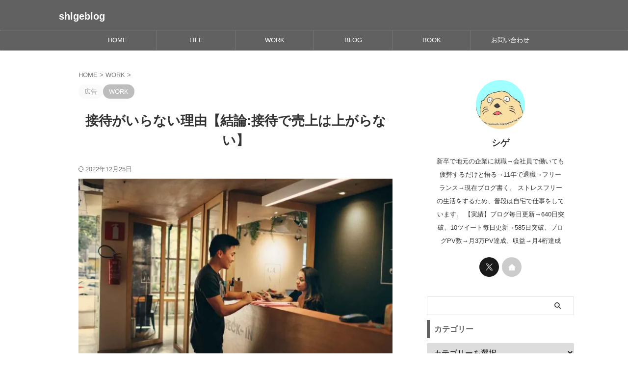

--- FILE ---
content_type: text/html; charset=UTF-8
request_url: https://shigeblog64.com/dont-entertain/
body_size: 22093
content:

<!DOCTYPE html>
<html lang="ja" class="s-navi-right s-navi-search-overlay  toc-style-default">
	<!--<![endif]-->
	<head prefix="og: http://ogp.me/ns# fb: http://ogp.me/ns/fb# article: http://ogp.me/ns/article#">
		
	<!-- Global site tag (gtag.js) - Google Analytics -->
	<script async src="https://www.googletagmanager.com/gtag/js?id=G-GYJG9BY4PE"></script>
	<script>
	  window.dataLayer = window.dataLayer || [];
	  function gtag(){dataLayer.push(arguments);}
	  gtag('js', new Date());

	  gtag('config', 'G-GYJG9BY4PE');
	</script>
			<meta charset="UTF-8" >
		<meta name="viewport" content="width=device-width,initial-scale=1.0,user-scalable=no,viewport-fit=cover">
		<meta name="format-detection" content="telephone=no" >
		<meta name="referrer" content="no-referrer-when-downgrade"/>

		
		<link rel="alternate" type="application/rss+xml" title="shigeblog RSS Feed" href="https://shigeblog64.com/feed/" />
		<link rel="pingback" href="https://shigeblog64.com/xmlrpc.php" >
		<!--[if lt IE 9]>
		<script src="https://shigeblog64.com/wp-content/themes/affinger/js/html5shiv.js"></script>
		<![endif]-->
				<meta name='robots' content='max-image-preview:large' />
	<style>img:is([sizes="auto" i], [sizes^="auto," i]) { contain-intrinsic-size: 3000px 1500px }</style>
	<title>接待がいらない理由【結論:接待で売上は上がらない】</title>
<script type="text/javascript">
/* <![CDATA[ */
window._wpemojiSettings = {"baseUrl":"https:\/\/s.w.org\/images\/core\/emoji\/16.0.1\/72x72\/","ext":".png","svgUrl":"https:\/\/s.w.org\/images\/core\/emoji\/16.0.1\/svg\/","svgExt":".svg","source":{"concatemoji":"https:\/\/shigeblog64.com\/wp-includes\/js\/wp-emoji-release.min.js?ver=6.8.3"}};
/*! This file is auto-generated */
!function(s,n){var o,i,e;function c(e){try{var t={supportTests:e,timestamp:(new Date).valueOf()};sessionStorage.setItem(o,JSON.stringify(t))}catch(e){}}function p(e,t,n){e.clearRect(0,0,e.canvas.width,e.canvas.height),e.fillText(t,0,0);var t=new Uint32Array(e.getImageData(0,0,e.canvas.width,e.canvas.height).data),a=(e.clearRect(0,0,e.canvas.width,e.canvas.height),e.fillText(n,0,0),new Uint32Array(e.getImageData(0,0,e.canvas.width,e.canvas.height).data));return t.every(function(e,t){return e===a[t]})}function u(e,t){e.clearRect(0,0,e.canvas.width,e.canvas.height),e.fillText(t,0,0);for(var n=e.getImageData(16,16,1,1),a=0;a<n.data.length;a++)if(0!==n.data[a])return!1;return!0}function f(e,t,n,a){switch(t){case"flag":return n(e,"\ud83c\udff3\ufe0f\u200d\u26a7\ufe0f","\ud83c\udff3\ufe0f\u200b\u26a7\ufe0f")?!1:!n(e,"\ud83c\udde8\ud83c\uddf6","\ud83c\udde8\u200b\ud83c\uddf6")&&!n(e,"\ud83c\udff4\udb40\udc67\udb40\udc62\udb40\udc65\udb40\udc6e\udb40\udc67\udb40\udc7f","\ud83c\udff4\u200b\udb40\udc67\u200b\udb40\udc62\u200b\udb40\udc65\u200b\udb40\udc6e\u200b\udb40\udc67\u200b\udb40\udc7f");case"emoji":return!a(e,"\ud83e\udedf")}return!1}function g(e,t,n,a){var r="undefined"!=typeof WorkerGlobalScope&&self instanceof WorkerGlobalScope?new OffscreenCanvas(300,150):s.createElement("canvas"),o=r.getContext("2d",{willReadFrequently:!0}),i=(o.textBaseline="top",o.font="600 32px Arial",{});return e.forEach(function(e){i[e]=t(o,e,n,a)}),i}function t(e){var t=s.createElement("script");t.src=e,t.defer=!0,s.head.appendChild(t)}"undefined"!=typeof Promise&&(o="wpEmojiSettingsSupports",i=["flag","emoji"],n.supports={everything:!0,everythingExceptFlag:!0},e=new Promise(function(e){s.addEventListener("DOMContentLoaded",e,{once:!0})}),new Promise(function(t){var n=function(){try{var e=JSON.parse(sessionStorage.getItem(o));if("object"==typeof e&&"number"==typeof e.timestamp&&(new Date).valueOf()<e.timestamp+604800&&"object"==typeof e.supportTests)return e.supportTests}catch(e){}return null}();if(!n){if("undefined"!=typeof Worker&&"undefined"!=typeof OffscreenCanvas&&"undefined"!=typeof URL&&URL.createObjectURL&&"undefined"!=typeof Blob)try{var e="postMessage("+g.toString()+"("+[JSON.stringify(i),f.toString(),p.toString(),u.toString()].join(",")+"));",a=new Blob([e],{type:"text/javascript"}),r=new Worker(URL.createObjectURL(a),{name:"wpTestEmojiSupports"});return void(r.onmessage=function(e){c(n=e.data),r.terminate(),t(n)})}catch(e){}c(n=g(i,f,p,u))}t(n)}).then(function(e){for(var t in e)n.supports[t]=e[t],n.supports.everything=n.supports.everything&&n.supports[t],"flag"!==t&&(n.supports.everythingExceptFlag=n.supports.everythingExceptFlag&&n.supports[t]);n.supports.everythingExceptFlag=n.supports.everythingExceptFlag&&!n.supports.flag,n.DOMReady=!1,n.readyCallback=function(){n.DOMReady=!0}}).then(function(){return e}).then(function(){var e;n.supports.everything||(n.readyCallback(),(e=n.source||{}).concatemoji?t(e.concatemoji):e.wpemoji&&e.twemoji&&(t(e.twemoji),t(e.wpemoji)))}))}((window,document),window._wpemojiSettings);
/* ]]> */
</script>
<style id='wp-emoji-styles-inline-css' type='text/css'>

	img.wp-smiley, img.emoji {
		display: inline !important;
		border: none !important;
		box-shadow: none !important;
		height: 1em !important;
		width: 1em !important;
		margin: 0 0.07em !important;
		vertical-align: -0.1em !important;
		background: none !important;
		padding: 0 !important;
	}
</style>
<link rel='stylesheet' id='wp-block-library-css' href='https://shigeblog64.com/wp-includes/css/dist/block-library/style.min.css?ver=6.8.3' type='text/css' media='all' />
<style id='classic-theme-styles-inline-css' type='text/css'>
/*! This file is auto-generated */
.wp-block-button__link{color:#fff;background-color:#32373c;border-radius:9999px;box-shadow:none;text-decoration:none;padding:calc(.667em + 2px) calc(1.333em + 2px);font-size:1.125em}.wp-block-file__button{background:#32373c;color:#fff;text-decoration:none}
</style>
<style id='global-styles-inline-css' type='text/css'>
:root{--wp--preset--aspect-ratio--square: 1;--wp--preset--aspect-ratio--4-3: 4/3;--wp--preset--aspect-ratio--3-4: 3/4;--wp--preset--aspect-ratio--3-2: 3/2;--wp--preset--aspect-ratio--2-3: 2/3;--wp--preset--aspect-ratio--16-9: 16/9;--wp--preset--aspect-ratio--9-16: 9/16;--wp--preset--color--black: #000000;--wp--preset--color--cyan-bluish-gray: #abb8c3;--wp--preset--color--white: #ffffff;--wp--preset--color--pale-pink: #f78da7;--wp--preset--color--vivid-red: #cf2e2e;--wp--preset--color--luminous-vivid-orange: #ff6900;--wp--preset--color--luminous-vivid-amber: #fcb900;--wp--preset--color--light-green-cyan: #eefaff;--wp--preset--color--vivid-green-cyan: #00d084;--wp--preset--color--pale-cyan-blue: #8ed1fc;--wp--preset--color--vivid-cyan-blue: #0693e3;--wp--preset--color--vivid-purple: #9b51e0;--wp--preset--color--soft-red: #e92f3d;--wp--preset--color--light-grayish-red: #fdf0f2;--wp--preset--color--vivid-yellow: #ffc107;--wp--preset--color--very-pale-yellow: #fffde7;--wp--preset--color--very-light-gray: #fafafa;--wp--preset--color--very-dark-gray: #313131;--wp--preset--color--original-color-a: #43a047;--wp--preset--color--original-color-b: #795548;--wp--preset--color--original-color-c: #ec407a;--wp--preset--color--original-color-d: #9e9d24;--wp--preset--gradient--vivid-cyan-blue-to-vivid-purple: linear-gradient(135deg,rgba(6,147,227,1) 0%,rgb(155,81,224) 100%);--wp--preset--gradient--light-green-cyan-to-vivid-green-cyan: linear-gradient(135deg,rgb(122,220,180) 0%,rgb(0,208,130) 100%);--wp--preset--gradient--luminous-vivid-amber-to-luminous-vivid-orange: linear-gradient(135deg,rgba(252,185,0,1) 0%,rgba(255,105,0,1) 100%);--wp--preset--gradient--luminous-vivid-orange-to-vivid-red: linear-gradient(135deg,rgba(255,105,0,1) 0%,rgb(207,46,46) 100%);--wp--preset--gradient--very-light-gray-to-cyan-bluish-gray: linear-gradient(135deg,rgb(238,238,238) 0%,rgb(169,184,195) 100%);--wp--preset--gradient--cool-to-warm-spectrum: linear-gradient(135deg,rgb(74,234,220) 0%,rgb(151,120,209) 20%,rgb(207,42,186) 40%,rgb(238,44,130) 60%,rgb(251,105,98) 80%,rgb(254,248,76) 100%);--wp--preset--gradient--blush-light-purple: linear-gradient(135deg,rgb(255,206,236) 0%,rgb(152,150,240) 100%);--wp--preset--gradient--blush-bordeaux: linear-gradient(135deg,rgb(254,205,165) 0%,rgb(254,45,45) 50%,rgb(107,0,62) 100%);--wp--preset--gradient--luminous-dusk: linear-gradient(135deg,rgb(255,203,112) 0%,rgb(199,81,192) 50%,rgb(65,88,208) 100%);--wp--preset--gradient--pale-ocean: linear-gradient(135deg,rgb(255,245,203) 0%,rgb(182,227,212) 50%,rgb(51,167,181) 100%);--wp--preset--gradient--electric-grass: linear-gradient(135deg,rgb(202,248,128) 0%,rgb(113,206,126) 100%);--wp--preset--gradient--midnight: linear-gradient(135deg,rgb(2,3,129) 0%,rgb(40,116,252) 100%);--wp--preset--font-size--small: .8em;--wp--preset--font-size--medium: 20px;--wp--preset--font-size--large: 1.5em;--wp--preset--font-size--x-large: 42px;--wp--preset--font-size--st-regular: 1em;--wp--preset--font-size--huge: 3em;--wp--preset--spacing--20: 0.44rem;--wp--preset--spacing--30: 0.67rem;--wp--preset--spacing--40: 1rem;--wp--preset--spacing--50: 1.5rem;--wp--preset--spacing--60: 2.25rem;--wp--preset--spacing--70: 3.38rem;--wp--preset--spacing--80: 5.06rem;--wp--preset--shadow--natural: 6px 6px 9px rgba(0, 0, 0, 0.2);--wp--preset--shadow--deep: 12px 12px 50px rgba(0, 0, 0, 0.4);--wp--preset--shadow--sharp: 6px 6px 0px rgba(0, 0, 0, 0.2);--wp--preset--shadow--outlined: 6px 6px 0px -3px rgba(255, 255, 255, 1), 6px 6px rgba(0, 0, 0, 1);--wp--preset--shadow--crisp: 6px 6px 0px rgba(0, 0, 0, 1);}:where(.is-layout-flex){gap: 0.5em;}:where(.is-layout-grid){gap: 0.5em;}body .is-layout-flex{display: flex;}.is-layout-flex{flex-wrap: wrap;align-items: center;}.is-layout-flex > :is(*, div){margin: 0;}body .is-layout-grid{display: grid;}.is-layout-grid > :is(*, div){margin: 0;}:where(.wp-block-columns.is-layout-flex){gap: 2em;}:where(.wp-block-columns.is-layout-grid){gap: 2em;}:where(.wp-block-post-template.is-layout-flex){gap: 1.25em;}:where(.wp-block-post-template.is-layout-grid){gap: 1.25em;}.has-black-color{color: var(--wp--preset--color--black) !important;}.has-cyan-bluish-gray-color{color: var(--wp--preset--color--cyan-bluish-gray) !important;}.has-white-color{color: var(--wp--preset--color--white) !important;}.has-pale-pink-color{color: var(--wp--preset--color--pale-pink) !important;}.has-vivid-red-color{color: var(--wp--preset--color--vivid-red) !important;}.has-luminous-vivid-orange-color{color: var(--wp--preset--color--luminous-vivid-orange) !important;}.has-luminous-vivid-amber-color{color: var(--wp--preset--color--luminous-vivid-amber) !important;}.has-light-green-cyan-color{color: var(--wp--preset--color--light-green-cyan) !important;}.has-vivid-green-cyan-color{color: var(--wp--preset--color--vivid-green-cyan) !important;}.has-pale-cyan-blue-color{color: var(--wp--preset--color--pale-cyan-blue) !important;}.has-vivid-cyan-blue-color{color: var(--wp--preset--color--vivid-cyan-blue) !important;}.has-vivid-purple-color{color: var(--wp--preset--color--vivid-purple) !important;}.has-black-background-color{background-color: var(--wp--preset--color--black) !important;}.has-cyan-bluish-gray-background-color{background-color: var(--wp--preset--color--cyan-bluish-gray) !important;}.has-white-background-color{background-color: var(--wp--preset--color--white) !important;}.has-pale-pink-background-color{background-color: var(--wp--preset--color--pale-pink) !important;}.has-vivid-red-background-color{background-color: var(--wp--preset--color--vivid-red) !important;}.has-luminous-vivid-orange-background-color{background-color: var(--wp--preset--color--luminous-vivid-orange) !important;}.has-luminous-vivid-amber-background-color{background-color: var(--wp--preset--color--luminous-vivid-amber) !important;}.has-light-green-cyan-background-color{background-color: var(--wp--preset--color--light-green-cyan) !important;}.has-vivid-green-cyan-background-color{background-color: var(--wp--preset--color--vivid-green-cyan) !important;}.has-pale-cyan-blue-background-color{background-color: var(--wp--preset--color--pale-cyan-blue) !important;}.has-vivid-cyan-blue-background-color{background-color: var(--wp--preset--color--vivid-cyan-blue) !important;}.has-vivid-purple-background-color{background-color: var(--wp--preset--color--vivid-purple) !important;}.has-black-border-color{border-color: var(--wp--preset--color--black) !important;}.has-cyan-bluish-gray-border-color{border-color: var(--wp--preset--color--cyan-bluish-gray) !important;}.has-white-border-color{border-color: var(--wp--preset--color--white) !important;}.has-pale-pink-border-color{border-color: var(--wp--preset--color--pale-pink) !important;}.has-vivid-red-border-color{border-color: var(--wp--preset--color--vivid-red) !important;}.has-luminous-vivid-orange-border-color{border-color: var(--wp--preset--color--luminous-vivid-orange) !important;}.has-luminous-vivid-amber-border-color{border-color: var(--wp--preset--color--luminous-vivid-amber) !important;}.has-light-green-cyan-border-color{border-color: var(--wp--preset--color--light-green-cyan) !important;}.has-vivid-green-cyan-border-color{border-color: var(--wp--preset--color--vivid-green-cyan) !important;}.has-pale-cyan-blue-border-color{border-color: var(--wp--preset--color--pale-cyan-blue) !important;}.has-vivid-cyan-blue-border-color{border-color: var(--wp--preset--color--vivid-cyan-blue) !important;}.has-vivid-purple-border-color{border-color: var(--wp--preset--color--vivid-purple) !important;}.has-vivid-cyan-blue-to-vivid-purple-gradient-background{background: var(--wp--preset--gradient--vivid-cyan-blue-to-vivid-purple) !important;}.has-light-green-cyan-to-vivid-green-cyan-gradient-background{background: var(--wp--preset--gradient--light-green-cyan-to-vivid-green-cyan) !important;}.has-luminous-vivid-amber-to-luminous-vivid-orange-gradient-background{background: var(--wp--preset--gradient--luminous-vivid-amber-to-luminous-vivid-orange) !important;}.has-luminous-vivid-orange-to-vivid-red-gradient-background{background: var(--wp--preset--gradient--luminous-vivid-orange-to-vivid-red) !important;}.has-very-light-gray-to-cyan-bluish-gray-gradient-background{background: var(--wp--preset--gradient--very-light-gray-to-cyan-bluish-gray) !important;}.has-cool-to-warm-spectrum-gradient-background{background: var(--wp--preset--gradient--cool-to-warm-spectrum) !important;}.has-blush-light-purple-gradient-background{background: var(--wp--preset--gradient--blush-light-purple) !important;}.has-blush-bordeaux-gradient-background{background: var(--wp--preset--gradient--blush-bordeaux) !important;}.has-luminous-dusk-gradient-background{background: var(--wp--preset--gradient--luminous-dusk) !important;}.has-pale-ocean-gradient-background{background: var(--wp--preset--gradient--pale-ocean) !important;}.has-electric-grass-gradient-background{background: var(--wp--preset--gradient--electric-grass) !important;}.has-midnight-gradient-background{background: var(--wp--preset--gradient--midnight) !important;}.has-small-font-size{font-size: var(--wp--preset--font-size--small) !important;}.has-medium-font-size{font-size: var(--wp--preset--font-size--medium) !important;}.has-large-font-size{font-size: var(--wp--preset--font-size--large) !important;}.has-x-large-font-size{font-size: var(--wp--preset--font-size--x-large) !important;}
:where(.wp-block-post-template.is-layout-flex){gap: 1.25em;}:where(.wp-block-post-template.is-layout-grid){gap: 1.25em;}
:where(.wp-block-columns.is-layout-flex){gap: 2em;}:where(.wp-block-columns.is-layout-grid){gap: 2em;}
:root :where(.wp-block-pullquote){font-size: 1.5em;line-height: 1.6;}
</style>
<link rel='stylesheet' id='normalize-css' href='https://shigeblog64.com/wp-content/themes/affinger/css/normalize.css?ver=1.5.9' type='text/css' media='all' />
<link rel='stylesheet' id='st_svg-css' href='https://shigeblog64.com/wp-content/themes/affinger/st_svg/style.css?ver=20210719' type='text/css' media='all' />
<link rel='stylesheet' id='slick-css' href='https://shigeblog64.com/wp-content/themes/affinger/vendor/slick/slick.css?ver=1.8.0' type='text/css' media='all' />
<link rel='stylesheet' id='slick-theme-css' href='https://shigeblog64.com/wp-content/themes/affinger/vendor/slick/slick-theme.css?ver=1.8.0' type='text/css' media='all' />
<link rel='stylesheet' id='fonts-googleapis-roboto400-css' href='//fonts.googleapis.com/css2?family=Roboto%3Awght%40400&#038;display=swap&#038;ver=6.8.3' type='text/css' media='all' />
<link rel='stylesheet' id='style-css' href='https://shigeblog64.com/wp-content/themes/affinger/style.css?ver=20210719' type='text/css' media='all' />
<link rel='stylesheet' id='child-style-css' href='https://shigeblog64.com/wp-content/themes/affinger-child/style.css?ver=20210719' type='text/css' media='all' />
<link rel='stylesheet' id='single-css' href='https://shigeblog64.com/wp-content/themes/affinger/st-rankcss.php' type='text/css' media='all' />
<link rel='stylesheet' id='st-themecss-css' href='https://shigeblog64.com/wp-content/themes/affinger/st-themecss-loader.php?ver=6.8.3' type='text/css' media='all' />
<script type="text/javascript" src="https://shigeblog64.com/wp-includes/js/jquery/jquery.min.js?ver=3.7.1" id="jquery-core-js"></script>
<script type="text/javascript" src="https://shigeblog64.com/wp-includes/js/jquery/jquery-migrate.min.js?ver=3.4.1" id="jquery-migrate-js"></script>
<link rel="https://api.w.org/" href="https://shigeblog64.com/wp-json/" /><link rel="alternate" title="JSON" type="application/json" href="https://shigeblog64.com/wp-json/wp/v2/posts/8561" /><link rel='shortlink' href='https://shigeblog64.com/?p=8561' />
<link rel="alternate" title="oEmbed (JSON)" type="application/json+oembed" href="https://shigeblog64.com/wp-json/oembed/1.0/embed?url=https%3A%2F%2Fshigeblog64.com%2Fdont-entertain%2F" />
<link rel="alternate" title="oEmbed (XML)" type="text/xml+oembed" href="https://shigeblog64.com/wp-json/oembed/1.0/embed?url=https%3A%2F%2Fshigeblog64.com%2Fdont-entertain%2F&#038;format=xml" />
<meta name="robots" content="index, follow" />
<meta name="keywords" content="接待 いらない">
<meta name="description" content="接待がいらない理由を知りたいですか？
本記事では、「接待がいらない理由」・「接待を辞める方法」などを解説していきます。
会社の方針で接待をするけど、辛くて嫌だという方は必見です。">
<link href="https://fonts.googleapis.com/icon?family=Material+Icons" rel="stylesheet">
<meta name="thumbnail" content="https://shigeblog64.com/wp-content/uploads/2021/09/helena-lopes-yIcm3DWRz-c-unsplash_compressed.jpg">
<meta name="google-site-verification" content="NOUU29cTH0aYsRNKXIvXZ1BMVde1-slIXwPpfUpMiWM" />
<link rel="canonical" href="https://shigeblog64.com/dont-entertain/" />
<noscript><style>.lazyload[data-src]{display:none !important;}</style></noscript><style>.lazyload{background-image:none !important;}.lazyload:before{background-image:none !important;}</style><link rel="icon" href="https://shigeblog64.com/wp-content/uploads/2021/09/cropped-burger-32x32.png" sizes="32x32" />
<link rel="icon" href="https://shigeblog64.com/wp-content/uploads/2021/09/cropped-burger-192x192.png" sizes="192x192" />
<link rel="apple-touch-icon" href="https://shigeblog64.com/wp-content/uploads/2021/09/cropped-burger-180x180.png" />
<meta name="msapplication-TileImage" content="https://shigeblog64.com/wp-content/uploads/2021/09/cropped-burger-270x270.png" />
		<style type="text/css" id="wp-custom-css">
			/*会話吹き出し*/
.st-kaiwa-box p {
margin-bottom:0px; /*余白の削除*/
}		</style>
				
<!-- OGP -->

<meta property="og:type" content="article">
<meta property="og:title" content="接待がいらない理由【結論:接待で売上は上がらない】">
<meta property="og:url" content="https://shigeblog64.com/dont-entertain/">
<meta property="og:description" content="こんにちは、シゲです。 というお悩みにお答えしていきます。 本記事を内容は下記。 1:接待がいらない理由 2:接待を辞める方法 「顧客から仕事を貰うために、接待が必要と言われるけど、よいしょがキツイ」">
<meta property="og:site_name" content="shigeblog">
<meta property="og:image" content="https://shigeblog64.com/wp-content/uploads/2021/09/helena-lopes-yIcm3DWRz-c-unsplash_compressed.jpg">


	<meta property="article:published_time" content="2021-12-21T07:00:00+09:00" />
		<meta property="article:author" content="シゲ" />

				<meta name="twitter:card" content="summary_large_image">
	
	<meta name="twitter:site" content="@shigeblog64">
	<meta name="twitter:title" content="接待がいらない理由【結論:接待で売上は上がらない】">
	<meta name="twitter:description" content="こんにちは、シゲです。 というお悩みにお答えしていきます。 本記事を内容は下記。 1:接待がいらない理由 2:接待を辞める方法 「顧客から仕事を貰うために、接待が必要と言われるけど、よいしょがキツイ」">
	<meta name="twitter:image" content="https://shigeblog64.com/wp-content/uploads/2021/09/helena-lopes-yIcm3DWRz-c-unsplash_compressed.jpg">
<!-- /OGP -->
		


<script>
	(function (window, document, $, undefined) {
		'use strict';

		var SlideBox = (function () {
			/**
			 * @param $element
			 *
			 * @constructor
			 */
			function SlideBox($element) {
				this._$element = $element;
			}

			SlideBox.prototype.$content = function () {
				return this._$element.find('[data-st-slidebox-content]');
			};

			SlideBox.prototype.$toggle = function () {
				return this._$element.find('[data-st-slidebox-toggle]');
			};

			SlideBox.prototype.$icon = function () {
				return this._$element.find('[data-st-slidebox-icon]');
			};

			SlideBox.prototype.$text = function () {
				return this._$element.find('[data-st-slidebox-text]');
			};

			SlideBox.prototype.is_expanded = function () {
				return !!(this._$element.filter('[data-st-slidebox-expanded="true"]').length);
			};

			SlideBox.prototype.expand = function () {
				var self = this;

				this.$content().slideDown()
					.promise()
					.then(function () {
						var $icon = self.$icon();
						var $text = self.$text();

						$icon.removeClass($icon.attr('data-st-slidebox-icon-collapsed'))
							.addClass($icon.attr('data-st-slidebox-icon-expanded'))

						$text.text($text.attr('data-st-slidebox-text-expanded'))

						self._$element.removeClass('is-collapsed')
							.addClass('is-expanded');

						self._$element.attr('data-st-slidebox-expanded', 'true');
					});
			};

			SlideBox.prototype.collapse = function () {
				var self = this;

				this.$content().slideUp()
					.promise()
					.then(function () {
						var $icon = self.$icon();
						var $text = self.$text();

						$icon.removeClass($icon.attr('data-st-slidebox-icon-expanded'))
							.addClass($icon.attr('data-st-slidebox-icon-collapsed'))

						$text.text($text.attr('data-st-slidebox-text-collapsed'))

						self._$element.removeClass('is-expanded')
							.addClass('is-collapsed');

						self._$element.attr('data-st-slidebox-expanded', 'false');
					});
			};

			SlideBox.prototype.toggle = function () {
				if (this.is_expanded()) {
					this.collapse();
				} else {
					this.expand();
				}
			};

			SlideBox.prototype.add_event_listeners = function () {
				var self = this;

				this.$toggle().on('click', function (event) {
					self.toggle();
				});
			};

			SlideBox.prototype.initialize = function () {
				this.add_event_listeners();
			};

			return SlideBox;
		}());

		function on_ready() {
			var slideBoxes = [];

			$('[data-st-slidebox]').each(function () {
				var $element = $(this);
				var slideBox = new SlideBox($element);

				slideBoxes.push(slideBox);

				slideBox.initialize();
			});

			return slideBoxes;
		}

		$(on_ready);
	}(window, window.document, jQuery));
</script>


<script>
	(function (window, document, $, undefined) {
		'use strict';

		$(function(){
			/* 第一階層のみの目次にクラスを挿入 */
			$("#toc_container:not(:has(ul ul))").addClass("only-toc");
			/* アコーディオンメニュー内のカテゴリーにクラス追加 */
			$(".st-ac-box ul:has(.cat-item)").each(function(){
				$(this).addClass("st-ac-cat");
			});
		});
	}(window, window.document, jQuery));
</script>

<script>
	(function (window, document, $, undefined) {
		'use strict';

		$(function(){
									$('.st-star').parent('.rankh4').css('padding-bottom','5px'); // スターがある場合のランキング見出し調整
		});
	}(window, window.document, jQuery));
</script>




	<script>
		(function (window, document, $, undefined) {
			'use strict';

			$(function() {
				$('.is-style-st-paragraph-kaiwa').wrapInner('<span class="st-paragraph-kaiwa-text">');
			});
		}(window, window.document, jQuery));
	</script>

	<script>
		(function (window, document, $, undefined) {
			'use strict';

			$(function() {
				$('.is-style-st-paragraph-kaiwa-b').wrapInner('<span class="st-paragraph-kaiwa-text">');
			});
		}(window, window.document, jQuery));
	</script>

<script>
	/* Gutenbergスタイルを調整 */
	(function (window, document, $, undefined) {
		'use strict';

		$(function() {
			$( '[class^="is-style-st-paragraph-"],[class*=" is-style-st-paragraph-"]' ).wrapInner( '<span class="st-noflex"></span>' );
		});
	}(window, window.document, jQuery));
</script>




			</head>
	<body ontouchstart="" class="wp-singular post-template-default single single-post postid-8561 single-format-standard wp-theme-affinger wp-child-theme-affinger-child st-af single-cat-13 not-front-page" >				<div id="st-ami">
				<div id="wrapper" class="" ontouchstart="">
				<div id="wrapper-in">

					

<header id="">
	<div id="header-full">
		<div id="headbox-bg-fixed">
			<div id="headbox-bg">
				<div id="headbox">

						<nav id="s-navi" class="pcnone" data-st-nav data-st-nav-type="normal">
		<dl class="acordion is-active" data-st-nav-primary>
			<dt class="trigger">
				<p class="acordion_button"><span class="op op-menu has-text"><i class="st-fa st-svg-menu"></i></span></p>

				
									<div id="st-mobile-logo"></div>
				
				<!-- 追加メニュー -->
				
				<!-- 追加メニュー2 -->
				
			</dt>

			<dd class="acordion_tree">
				<div class="acordion_tree_content">

					
					
					<div class="clear"></div>

					
				</div>
			</dd>

					</dl>

					</nav>

											<div id="header-l">
							
							<div id="st-text-logo">
									<!-- ロゴ又はブログ名 -->
    					<p class="sitename sitename-only"><a href="https://shigeblog64.com/">
                                    shigeblog                            </a></p>
            
							</div>
						</div><!-- /#header-l -->
					
					<div id="header-r" class="smanone">
						
					</div><!-- /#header-r -->

				</div><!-- /#headbox -->
			</div><!-- /#headbox-bg clearfix -->
		</div><!-- /#headbox-bg-fixed -->

		
		
		
		
			

			<div id="gazou-wide">
					<div id="st-menubox">
			<div id="st-menuwide">
				<div id="st-menuwide-fixed">
					<nav class="smanone clearfix"><ul id="menu-%e3%83%8a%e3%83%93%e3%82%b2%e3%83%bc%e3%82%b7%e3%83%a7%e3%83%b3%e3%83%a1%e3%83%8b%e3%83%a5%e3%83%bc" class="menu"><li id="menu-item-50" class="menu-item menu-item-type-custom menu-item-object-custom menu-item-home menu-item-50"><a href="https://shigeblog64.com/">HOME</a></li>
<li id="menu-item-31" class="menu-item menu-item-type-taxonomy menu-item-object-category menu-item-has-children menu-item-31"><a href="https://shigeblog64.com/category/life/">LIFE</a>
<ul class="sub-menu">
	<li id="menu-item-650" class="menu-item menu-item-type-taxonomy menu-item-object-category menu-item-650"><a href="https://shigeblog64.com/category/life/living-alone/">一人暮らし</a></li>
	<li id="menu-item-521" class="menu-item menu-item-type-taxonomy menu-item-object-category menu-item-521"><a href="https://shigeblog64.com/category/road-bike/">Road bike</a></li>
</ul>
</li>
<li id="menu-item-150" class="menu-item menu-item-type-taxonomy menu-item-object-category current-post-ancestor current-menu-parent current-post-parent menu-item-150"><a href="https://shigeblog64.com/category/work/">WORK</a></li>
<li id="menu-item-676" class="menu-item menu-item-type-taxonomy menu-item-object-category menu-item-676"><a href="https://shigeblog64.com/category/blog/">BLOG</a></li>
<li id="menu-item-8749" class="menu-item menu-item-type-taxonomy menu-item-object-category menu-item-8749"><a href="https://shigeblog64.com/category/book/">BOOK</a></li>
<li id="menu-item-645" class="menu-item menu-item-type-post_type menu-item-object-page menu-item-645"><a href="https://shigeblog64.com/contact/">お問い合わせ</a></li>
</ul></nav>				</div>
			</div>
		</div>
										<div id="st-headerbox">
						<div id="st-header">
						</div>
					</div>
									</div>
		
	</div><!-- #header-full -->

	





</header>

					<div id="content-w">

						
						
	
			<div id="st-header-post-under-box" class="st-header-post-no-data "
		     style="">
			<div class="st-dark-cover">
							</div>
		</div>
	
<div id="content" class="clearfix">
	<div id="contentInner">
		<main>
			<article>
									<div id="post-8561" class="st-post post-8561 post type-post status-publish format-standard has-post-thumbnail hentry category-work">
				
					
					
					
					<!--ぱんくず -->
											<div
							id="breadcrumb">
							<ol itemscope itemtype="http://schema.org/BreadcrumbList">
								<li itemprop="itemListElement" itemscope itemtype="http://schema.org/ListItem">
									<a href="https://shigeblog64.com" itemprop="item">
										<span itemprop="name">HOME</span>
									</a>
									&gt;
									<meta itemprop="position" content="1"/>
								</li>

								
																	<li itemprop="itemListElement" itemscope itemtype="http://schema.org/ListItem">
										<a href="https://shigeblog64.com/category/work/" itemprop="item">
											<span
												itemprop="name">WORK</span>
										</a>
										&gt;
										<meta itemprop="position" content="2"/>
									</li>
																								</ol>

													</div>
										<!--/ ぱんくず -->

					<!--ループ開始 -->
															
																									<p class="st-catgroup">
																	<span class="catname st-catid-ad">広告</span>
																<a href="https://shigeblog64.com/category/work/" title="View all posts in WORK" rel="category tag"><span class="catname st-catid13">WORK</span></a>							</p>
						
						<h1 class="entry-title">接待がいらない理由【結論:接待で売上は上がらない】</h1>

						
	<div class="blogbox ">
		<p><span class="kdate ">
													<i class="st-fa st-svg-refresh"></i><time class="updated" datetime="2022-12-25T11:45:46+0900">2022年12月25日</time>
							</span>
					</p>
	</div>
					
					
					
					
					<div class="mainbox">
						<div id="nocopy" ><!-- コピー禁止エリアここから -->
																<div class=" st-eyecatch-under">

					<img width="1279" height="853" src="[data-uri]" class="attachment-full size-full wp-post-image lazyload" alt="接待がいらない理由【結論:接待で売上は上がらない】" decoding="async" fetchpriority="high"   data-src="https://shigeblog64.com/wp-content/uploads/2021/09/helena-lopes-yIcm3DWRz-c-unsplash_compressed.jpg" data-srcset="https://shigeblog64.com/wp-content/uploads/2021/09/helena-lopes-yIcm3DWRz-c-unsplash_compressed.jpg 1279w, https://shigeblog64.com/wp-content/uploads/2021/09/helena-lopes-yIcm3DWRz-c-unsplash_compressed-300x200.jpg 300w, https://shigeblog64.com/wp-content/uploads/2021/09/helena-lopes-yIcm3DWRz-c-unsplash_compressed-1024x683.jpg 1024w, https://shigeblog64.com/wp-content/uploads/2021/09/helena-lopes-yIcm3DWRz-c-unsplash_compressed-768x512.jpg 768w" data-sizes="auto" data-eio-rwidth="1279" data-eio-rheight="853" /><noscript><img width="1279" height="853" src="https://shigeblog64.com/wp-content/uploads/2021/09/helena-lopes-yIcm3DWRz-c-unsplash_compressed.jpg" class="attachment-full size-full wp-post-image" alt="接待がいらない理由【結論:接待で売上は上がらない】" decoding="async" fetchpriority="high" srcset="https://shigeblog64.com/wp-content/uploads/2021/09/helena-lopes-yIcm3DWRz-c-unsplash_compressed.jpg 1279w, https://shigeblog64.com/wp-content/uploads/2021/09/helena-lopes-yIcm3DWRz-c-unsplash_compressed-300x200.jpg 300w, https://shigeblog64.com/wp-content/uploads/2021/09/helena-lopes-yIcm3DWRz-c-unsplash_compressed-1024x683.jpg 1024w, https://shigeblog64.com/wp-content/uploads/2021/09/helena-lopes-yIcm3DWRz-c-unsplash_compressed-768x512.jpg 768w" sizes="(max-width: 1279px) 100vw, 1279px" data-eio="l" /></noscript>
		
	</div>
							
							
							
							<div class="entry-content">
								
<p>こんにちは、シゲです。</p>



<div class="st-kaiwa-box clearfix kaiwaicon1">
	<div class="st-kaiwa-face"><img decoding="async" src="[data-uri]" alt="" width="100" height="100" data-src="https://shigeblog64.com/wp-content/uploads/2020/08/komatta_man4.png" class="lazyload" data-eio-rwidth="719" data-eio-rheight="719"><noscript><img decoding="async" src="https://shigeblog64.com/wp-content/uploads/2020/08/komatta_man4.png" alt="" width="100" height="100" data-eio="l"></noscript>
		<div class="st-kaiwa-face-name"></div>
	</div>
	<div class="st-kaiwa-area">
		<div class="st-kaiwa-hukidashi"><div class="wp-block-st-blocks-st-kaiwa">
<p>・接待が苦痛すぎる…</p>



<p>・今の時代、本当に接待が必要なのかな？</p>
</div></div>
	</div>
</div>



<p>というお悩みにお答えしていきます。</p>



<p>本記事を内容は下記。</p>



<!-- ST_TOC -->



<ul class="has-st-border has-st-solid-border has-st-thick-border-width has-very-pale-yellow-background-color has-background wp-block-list">
<li>1:接待がいらない理由</li>



<li>2:接待を辞める方法</li>
</ul>



<p><strong>「顧客から仕事を貰うために、接待が必要と言われるけど、よいしょがキツイ」「 接待を辞めたい」</strong>と悩んでいませんか？</p>



<p>確かに、上辺だけの付き合いで相手を持ち上げ続けるのは辛い過ぎますよね。</p>



<p>しかし、<span class="hutoaka">苦労してまで接待をする必要はありません。</span></p>



<p>それに、今の時代接待を頑張っても売上には繋がらないです。</p>



<p>むしろ、時間と労力を無駄にする分、損しかしません。</p>



<p>とはいえ「会社の方針だし…」と思われる方もいるはず。</p>



<p>そこで、本記事では接待が無駄理由と辞める方法を紹介します。</p>



<p>今度こそ、めんどくさい接待を回避したいという方は、最後まで読んでみて下さい。</p>



<p>3分で読めます。</p>



<div class="st-h-ad"><script async src="https://pagead2.googlesyndication.com/pagead/js/adsbygoogle.js"></script>
<ins class="adsbygoogle"
     style="display:block; text-align:center;"
     data-ad-layout="in-article"
     data-ad-format="fluid"
     data-ad-client="ca-pub-1249013576652375"
     data-ad-slot="5527350237"></ins>
<script>
     (adsbygoogle = window.adsbygoogle || []).push({});
</script></div><h2 class="wp-block-heading">1:接待がいらない理由</h2>



<figure class="wp-block-image size-large"><img decoding="async" width="1024" height="683" src="[data-uri]" alt="1:接待がいらない理由" class="wp-image-8564 lazyload"   data-src="https://shigeblog64.com/wp-content/uploads/2021/09/proxyclick-visitor-management-system-VnACB-m22es-unsplash_compressed-1024x683.jpg" data-srcset="https://shigeblog64.com/wp-content/uploads/2021/09/proxyclick-visitor-management-system-VnACB-m22es-unsplash_compressed-1024x683.jpg 1024w, https://shigeblog64.com/wp-content/uploads/2021/09/proxyclick-visitor-management-system-VnACB-m22es-unsplash_compressed-300x200.jpg 300w, https://shigeblog64.com/wp-content/uploads/2021/09/proxyclick-visitor-management-system-VnACB-m22es-unsplash_compressed-768x512.jpg 768w, https://shigeblog64.com/wp-content/uploads/2021/09/proxyclick-visitor-management-system-VnACB-m22es-unsplash_compressed.jpg 1279w" data-sizes="auto" data-eio-rwidth="1024" data-eio-rheight="683" /><noscript><img decoding="async" width="1024" height="683" src="https://shigeblog64.com/wp-content/uploads/2021/09/proxyclick-visitor-management-system-VnACB-m22es-unsplash_compressed-1024x683.jpg" alt="1:接待がいらない理由" class="wp-image-8564" srcset="https://shigeblog64.com/wp-content/uploads/2021/09/proxyclick-visitor-management-system-VnACB-m22es-unsplash_compressed-1024x683.jpg 1024w, https://shigeblog64.com/wp-content/uploads/2021/09/proxyclick-visitor-management-system-VnACB-m22es-unsplash_compressed-300x200.jpg 300w, https://shigeblog64.com/wp-content/uploads/2021/09/proxyclick-visitor-management-system-VnACB-m22es-unsplash_compressed-768x512.jpg 768w, https://shigeblog64.com/wp-content/uploads/2021/09/proxyclick-visitor-management-system-VnACB-m22es-unsplash_compressed.jpg 1279w" sizes="(max-width: 1024px) 100vw, 1024px" data-eio="l" /></noscript></figure>



<p>接待がいらない理由は下記。</p>



<ul class="has-st-border has-st-dashed-border has-st-medium-border-width has-very-pale-yellow-background-color has-background wp-block-list">
<li>ビジネスはWIN-WINの関係性が重要</li>



<li>接待を受けたい人は仕事ができない</li>



<li>ネットでコミュニケーションが取れる</li>



<li>時間と労力が無駄</li>
</ul>



<p>各々、詳しく解説していきます。</p>



<h3 class="wp-block-heading">ビジネスはWIN-WINの関係性が重要</h3>



<p><strong>片方が損するビジネスは、続かない</strong>からです。</p>



<p>仮に、年々売上が下がり続けている事業の会社に接待を続けますか？</p>



<p>絶対に続けないですよね。</p>



<p>接待をしているからと言って、稼げるビジネスが続くわけではないので、接待で売上は上がりません。</p>



<p>ビジネスでWIN-WINの関係性になれないため、接待は不要です。</p>



<h3 class="wp-block-heading">接待を受けたい人は仕事ができない</h3>



<p>また、実際に接待を受けたいと思っている人ほど、仕事ができません。</p>



<p>なぜなら、<span class="hutoaka">何度も私欲を優先する</span>から。</p>



<p>私欲を優先する人が、仕事で結果を出し続けることはできません。</p>



<p>結果的に、良い案件の仕事を受注できる可能性は限りなく少なく、売り上げは上がりません。</p>



<h3 class="wp-block-heading">ネットでコミュニケーションが取れる</h3>



<p>昔は、接待でコミュニケーションを取っていた部分もあるのも事実です。</p>



<p>しかし、今はネットがあり、<strong>わざわざ会わなくてもコミュニケーションが取れます。</strong></p>



<p>接待でコミュニケーションを取るのは、現代の働き方に合っていませんよ。</p>



<p>今すぐ接待は、辞めるべきです。</p>



<h3 class="wp-block-heading">時間と労力が無駄</h3>



<p>また、接待は最低でも下記が必要になります。</p>



<ul class="has-st-border has-st-dashed-border has-st-medium-border-width has-background wp-block-list" style="background-color:#f5f5f5">
<li>時間＝3時間以上</li>



<li>出費＝1万円以上</li>
</ul>



<p>費用は会社が出すのかもですが、<span class="hutoaka">時間と労力は返ってきません。</span></p>



<p>ビジネスにも繋がらないし、プライベートの時間と労力もなくなるので、コスパ最悪です。</p>



<h3 class="wp-block-heading">接待以外で仲良くなるべき</h3>



<p>実際に顧客と距離を縮めたいなら、接待以外の方法で仲良くなるべきです。</p>



<p>接待だと上下関係がはっきりしてしまい、本音を言えず本当の意味で仲良くなれません。</p>



<p>本当の意味で仲良くなれるなら、平等にで居られることで仲良くなりましょう。</p>



<h3 class="wp-block-heading">ただし、あくまでビジネスパートナー</h3>



<p>とはいえ、ビジネスパートナーなのは変わらないので、<strong>友達のように接するのは辞めるべき</strong>です。</p>



<p>社内の人でも、病気になったりちょっとしたことで、すぐに関りがなくなるのがビジネスパートナーです。</p>



<p>あくまで、ビジネスのためということは忘れずに仲を深めましょう。</p>



<p>理屈抜きの感情だけでは、いつか裏切られたと感じますよ。</p>



<h3 class="wp-block-heading">接待はいらない</h3>



<p>ここまで解説してきた通り、下記理由から<span class="hutoaka">接待は必要ありません。</span></p>



<ul class="has-st-border has-st-dashed-border has-st-medium-border-width has-very-pale-yellow-background-color has-background wp-block-list">
<li>ビジネスはWIN-WINの関係性が重要</li>



<li>接待を受けたい人は仕事ができない</li>



<li>ネットでコミュニケーションが取れる</li>



<li>時間と労力が無駄</li>
</ul>



<p>接待をしても、ビジネスは上手くいかず売上を上げ続けることはできません。</p>



<p>接待は時間と労力が無駄になるので、今すぐ辞めましょう。</p>



<p>とはいえ<strong>「接待を辞める方法がわからない」</strong>という疑問に感じる方もいるはず。</p>



<p>そこで、接待を辞める方法を紹介します。</p>



<h2 class="wp-block-heading">2:接待を辞める方法</h2>



<figure class="wp-block-image size-large"><img decoding="async" width="1024" height="683" src="[data-uri]" alt="2:接待を辞める方法" class="wp-image-8565 lazyload"   data-src="https://shigeblog64.com/wp-content/uploads/2021/09/kelly-sikkema-RgXO6LZbZgg-unsplash_compressed-1024x683.jpg" data-srcset="https://shigeblog64.com/wp-content/uploads/2021/09/kelly-sikkema-RgXO6LZbZgg-unsplash_compressed-1024x683.jpg 1024w, https://shigeblog64.com/wp-content/uploads/2021/09/kelly-sikkema-RgXO6LZbZgg-unsplash_compressed-300x200.jpg 300w, https://shigeblog64.com/wp-content/uploads/2021/09/kelly-sikkema-RgXO6LZbZgg-unsplash_compressed-768x512.jpg 768w, https://shigeblog64.com/wp-content/uploads/2021/09/kelly-sikkema-RgXO6LZbZgg-unsplash_compressed.jpg 1279w" data-sizes="auto" data-eio-rwidth="1024" data-eio-rheight="683" /><noscript><img decoding="async" width="1024" height="683" src="https://shigeblog64.com/wp-content/uploads/2021/09/kelly-sikkema-RgXO6LZbZgg-unsplash_compressed-1024x683.jpg" alt="2:接待を辞める方法" class="wp-image-8565" srcset="https://shigeblog64.com/wp-content/uploads/2021/09/kelly-sikkema-RgXO6LZbZgg-unsplash_compressed-1024x683.jpg 1024w, https://shigeblog64.com/wp-content/uploads/2021/09/kelly-sikkema-RgXO6LZbZgg-unsplash_compressed-300x200.jpg 300w, https://shigeblog64.com/wp-content/uploads/2021/09/kelly-sikkema-RgXO6LZbZgg-unsplash_compressed-768x512.jpg 768w, https://shigeblog64.com/wp-content/uploads/2021/09/kelly-sikkema-RgXO6LZbZgg-unsplash_compressed.jpg 1279w" sizes="(max-width: 1024px) 100vw, 1024px" data-eio="l" /></noscript></figure>



<p>接待を辞める方法は下記。</p>



<ul class="has-st-border has-st-dashed-border has-st-medium-border-width has-very-pale-yellow-background-color has-background wp-block-list">
<li>接待は断る</li>



<li>接待以外の方法で結果を出す</li>



<li>副業アピール</li>



<li>時間外労働を申請</li>
</ul>



<p>各々、詳しく解説していきますね。</p>



<h3 class="wp-block-heading">接待は断る</h3>



<p>当たり前ですが、<strong>最終的には断るしかない</strong>からです。</p>



<p>断ることをしないことには、会社から接待をやれという圧力がかかり逃げられなくなります。</p>



<p>接待を辞めるには、断ることが絶対に必要なので、断る覚悟を持ちましょう。</p>



<h3 class="wp-block-heading">接待以外の方法で結果を出す</h3>



<p>2つ目は、接待以外の方法で結果を出すことですね。</p>



<p>接待の目的は、仕事を増やして売上を上げることです。</p>



<p>つまり、<span class="hutoaka">売上を上げられれば、接待じゃなくても全然いい</span>ということです。</p>



<p>接待以外の方法で結果を出せば、接待を強要されることもなくなります。</p>



<h3 class="wp-block-heading">副業アピール</h3>



<p>3つ目は、副業をアピールすることです。</p>



<p>今の時代、1つの会社で働き続けるのはありえないです。</p>



<p>副業もしていることをアピールすれば、軽く間接的に<strong>「会社のためだけに働いていない」</strong>と伝えられて、無理に接待をさせられることもなくなります。</p>



<h3 class="wp-block-heading">時間外労働を申請</h3>



<p>最終的ですが、時間外労働を申請するのもありです。</p>



<p>接待をする時は、基本的になあなあにされて労働外扱いされます。</p>



<p>しかし、<span class="hutoaka">接待は絶対に労働に含まれる</span>ので、時間外労働を申請することができます。</p>



<p>経営者は、時間外労働をさせるのを嫌うので、徐々に接待も減りますよ。</p>



<h3 class="wp-block-heading">やってみよう</h3>



<p>後は、実際にやってみるだけです。</p>



<ul class="has-st-border has-st-dashed-border has-st-medium-border-width has-very-pale-yellow-background-color has-background wp-block-list">
<li>接待は断る</li>



<li>接待以外の方法で結果を出す</li>



<li>副業アピール</li>



<li>時間外労働を申請</li>
</ul>



<p>悩んでいたりしても、現状維持が続き、接待を辞められません。</p>



<p>今回紹介した方法を試して、接待を回避しましょう。</p>



<h2 class="wp-block-heading">3:接待は不要です</h2>



<p>本記事の内容をまとめます。</p>



<p>接待がいらない理由は下記。</p>



<ul class="has-st-border has-st-dashed-border has-st-medium-border-width has-very-pale-yellow-background-color has-background wp-block-list">
<li>ビジネスはWIN-WINの関係性が重要</li>



<li>接待を受けたい人は仕事ができない</li>



<li>ネットでコミュニケーションが取れる</li>



<li>時間と労力が無駄</li>
</ul>



<p>接待を辞める方法は下記。</p>



<ul class="has-st-border has-st-dashed-border has-st-medium-border-width has-very-pale-yellow-background-color has-background wp-block-list">
<li>接待は断る</li>



<li>接待以外の方法で結果を出す</li>



<li>副業アピール</li>



<li>時間外労働を申請</li>
</ul>



<p>接待で長期的に売上が上がることはありません。</p>



<p>売上を上げたいなら、仕事に時間を使うべきですね。</p>



<p>このまま我慢しても、ずっと自分が損し続けるだけですよ。</p>



<p>今回紹介した方法を使い、接待を回避してみて下さい。</p>
							</div>
						</div><!-- コピー禁止エリアここまで -->

												
					<div class="adbox">
				
									
		
		
		<div class="textwidget custom-html-widget">
			<script async src="https://pagead2.googlesyndication.com/pagead/js/adsbygoogle.js"></script>
<!-- shigeblog64.com-ディスプレイ‐スクエア -->
<ins class="adsbygoogle"
     style="display:block"
     data-ad-client="ca-pub-1249013576652375"
     data-ad-slot="7658581756"
     data-ad-format="auto"
     data-full-width-responsive="true"></ins>
<script>
     (adsbygoogle = window.adsbygoogle || []).push({});
</script>		</div>

		
							
	
									<div style="padding-top:10px;">
						
					
		
		
		<div class="textwidget custom-html-widget">
			<script async src="https://pagead2.googlesyndication.com/pagead/js/adsbygoogle.js"></script>
<!-- shigeblog64.com-ディスプレイ‐スクエア -->
<ins class="adsbygoogle"
     style="display:block"
     data-ad-client="ca-pub-1249013576652375"
     data-ad-slot="7658581756"
     data-ad-format="auto"
     data-full-width-responsive="true"></ins>
<script>
     (adsbygoogle = window.adsbygoogle || []).push({});
</script>		</div>

		
				
	
					</div>
							</div>
			

						
					</div><!-- .mainboxここまで -->

																
					
					
	
	<div class="sns st-sns-singular">
	<ul class="clearfix">
					<!--ツイートボタン-->
			<li class="twitter">
			<a rel="nofollow" onclick="window.open('//twitter.com/intent/tweet?url=https%3A%2F%2Fshigeblog64.com%2Fdont-entertain%2F&text=%E6%8E%A5%E5%BE%85%E3%81%8C%E3%81%84%E3%82%89%E3%81%AA%E3%81%84%E7%90%86%E7%94%B1%E3%80%90%E7%B5%90%E8%AB%96%3A%E6%8E%A5%E5%BE%85%E3%81%A7%E5%A3%B2%E4%B8%8A%E3%81%AF%E4%B8%8A%E3%81%8C%E3%82%89%E3%81%AA%E3%81%84%E3%80%91&via=shigeblog64&tw_p=tweetbutton', '', 'width=500,height=450'); return false;" title="twitter"><i class="st-fa st-svg-twitter"></i><span class="snstext " >Post</span></a>
			</li>
		
					<!--シェアボタン-->
			<li class="facebook">
			<a href="//www.facebook.com/sharer.php?src=bm&u=https%3A%2F%2Fshigeblog64.com%2Fdont-entertain%2F&t=%E6%8E%A5%E5%BE%85%E3%81%8C%E3%81%84%E3%82%89%E3%81%AA%E3%81%84%E7%90%86%E7%94%B1%E3%80%90%E7%B5%90%E8%AB%96%3A%E6%8E%A5%E5%BE%85%E3%81%A7%E5%A3%B2%E4%B8%8A%E3%81%AF%E4%B8%8A%E3%81%8C%E3%82%89%E3%81%AA%E3%81%84%E3%80%91" target="_blank" rel="nofollow noopener" title="facebook"><i class="st-fa st-svg-facebook"></i><span class="snstext " >Share</span>
			</a>
			</li>
		
					<!--ポケットボタン-->
			<li class="pocket">
			<a rel="nofollow" onclick="window.open('//getpocket.com/edit?url=https%3A%2F%2Fshigeblog64.com%2Fdont-entertain%2F&title=%E6%8E%A5%E5%BE%85%E3%81%8C%E3%81%84%E3%82%89%E3%81%AA%E3%81%84%E7%90%86%E7%94%B1%E3%80%90%E7%B5%90%E8%AB%96%3A%E6%8E%A5%E5%BE%85%E3%81%A7%E5%A3%B2%E4%B8%8A%E3%81%AF%E4%B8%8A%E3%81%8C%E3%82%89%E3%81%AA%E3%81%84%E3%80%91', '', 'width=500,height=350'); return false;" title="pocket"><i class="st-fa st-svg-get-pocket"></i><span class="snstext " >Pocket</span></a></li>
		
					<!--はてブボタン-->
			<li class="hatebu">
				<a href="//b.hatena.ne.jp/entry/https://shigeblog64.com/dont-entertain/" class="hatena-bookmark-button" data-hatena-bookmark-layout="simple" title="接待がいらない理由【結論:接待で売上は上がらない】" rel="nofollow" title="hatenabookmark"><i class="st-fa st-svg-hateb"></i><span class="snstext " >Hatena</span>
				</a><script type="text/javascript" src="//b.st-hatena.com/js/bookmark_button.js" charset="utf-8" async="async"></script>

			</li>
		
		
					<!--LINEボタン-->
			<li class="line">
			<a href="//line.me/R/msg/text/?%E6%8E%A5%E5%BE%85%E3%81%8C%E3%81%84%E3%82%89%E3%81%AA%E3%81%84%E7%90%86%E7%94%B1%E3%80%90%E7%B5%90%E8%AB%96%3A%E6%8E%A5%E5%BE%85%E3%81%A7%E5%A3%B2%E4%B8%8A%E3%81%AF%E4%B8%8A%E3%81%8C%E3%82%89%E3%81%AA%E3%81%84%E3%80%91%0Ahttps%3A%2F%2Fshigeblog64.com%2Fdont-entertain%2F" target="_blank" rel="nofollow noopener" title="line"><i class="st-fa st-svg-line" aria-hidden="true"></i><span class="snstext" >LINE</span></a>
			</li>
		
		
					<!--URLコピーボタン-->
			<li class="share-copy">
			<a href="#" rel="nofollow" data-st-copy-text="接待がいらない理由【結論:接待で売上は上がらない】 / https://shigeblog64.com/dont-entertain/" title="urlcopy"><i class="st-fa st-svg-clipboard"></i><span class="snstext" >URLコピー</span></a>
			</li>
		
	</ul>

	</div>

											
											<p class="tagst">
							<i class="st-fa st-svg-folder-open-o" aria-hidden="true"></i>-<a href="https://shigeblog64.com/category/work/" rel="category tag">WORK</a><br/>
													</p>
					
					<aside>
						<p class="author" style="display:none;"><a href="https://shigeblog64.com/author/shigehiko/" title="シゲ" class="vcard author"><span class="fn">author</span></a></p>
																		<!--ループ終了-->

						
						<!--関連記事-->
						
	
	<h4 class="point"><span class="point-in">関連記事</span></h4>

	
<div class="kanren" data-st-load-more-content
     data-st-load-more-id="f9f36acf-0d61-4022-9e88-e45f0b42a849">
			
			
										<div class="st-infeed-adunit">
											
		
		
		<div class="textwidget custom-html-widget">
			<script async src="https://pagead2.googlesyndication.com/pagead/js/adsbygoogle.js"></script>
<ins class="adsbygoogle"
     style="display:block"
     data-ad-format="fluid"
     data-ad-layout-key="-hd+p-1y-bg+s3"
     data-ad-client="ca-pub-1249013576652375"
     data-ad-slot="7821754350"></ins>
<script>
     (adsbygoogle = window.adsbygoogle || []).push({});
</script>		</div>

		
											</div>
			
			<dl class="clearfix">
				<dt>
					
	<a href="https://shigeblog64.com/work-get-angry/">
					<img width="150" height="150" src="[data-uri]" class="attachment-st_thumb150 size-st_thumb150 wp-post-image lazyload" alt="仕事で怒られる原因とは？【対処方法も紹介】" decoding="async"   data-src="https://shigeblog64.com/wp-content/uploads/2019/09/sebastian-herrmann-jzTQVxCyKYs-unsplash_compressed-150x150.jpg" data-srcset="https://shigeblog64.com/wp-content/uploads/2019/09/sebastian-herrmann-jzTQVxCyKYs-unsplash_compressed-150x150.jpg 150w, https://shigeblog64.com/wp-content/uploads/2019/09/sebastian-herrmann-jzTQVxCyKYs-unsplash_compressed-60x60.jpg 60w" data-sizes="auto" data-eio-rwidth="150" data-eio-rheight="150" /><noscript><img width="150" height="150" src="https://shigeblog64.com/wp-content/uploads/2019/09/sebastian-herrmann-jzTQVxCyKYs-unsplash_compressed-150x150.jpg" class="attachment-st_thumb150 size-st_thumb150 wp-post-image" alt="仕事で怒られる原因とは？【対処方法も紹介】" decoding="async" srcset="https://shigeblog64.com/wp-content/uploads/2019/09/sebastian-herrmann-jzTQVxCyKYs-unsplash_compressed-150x150.jpg 150w, https://shigeblog64.com/wp-content/uploads/2019/09/sebastian-herrmann-jzTQVxCyKYs-unsplash_compressed-60x60.jpg 60w" sizes="(max-width: 150px) 100vw, 150px" data-eio="l" /></noscript>			</a>

				</dt>
				<dd>
					
	
	<p class="st-catgroup itiran-category">
		<a href="https://shigeblog64.com/category/work/" title="View all posts in WORK" rel="category tag"><span class="catname st-catid13">WORK</span></a>	</p>

					<h5 class="kanren-t">
						<a href="https://shigeblog64.com/work-get-angry/">仕事で怒られる原因とは？【対処方法も紹介】</a>
					</h5>

						<div class="st-excerpt smanone">
		<p>こんにちは、シゲです。 というお悩みにお答えしていきます。 本記事の内容は下記。 1:仕事で怒られる原因とは？ 2:仕事で怒られた時の対処方法 「真面目に仕事をしているつもりだけど、理不尽に怒られる… ... </p>
	</div>

					
				</dd>
			</dl>
		
			
										<div class="st-infeed-adunit">
											
		
		
		<div class="textwidget custom-html-widget">
			<script async src="https://pagead2.googlesyndication.com/pagead/js/adsbygoogle.js"></script>
<ins class="adsbygoogle"
     style="display:block"
     data-ad-format="fluid"
     data-ad-layout-key="-hd+p-1y-bg+s3"
     data-ad-client="ca-pub-1249013576652375"
     data-ad-slot="7821754350"></ins>
<script>
     (adsbygoogle = window.adsbygoogle || []).push({});
</script>		</div>

		
											</div>
			
			<dl class="clearfix">
				<dt>
					
	<a href="https://shigeblog64.com/workplace-selfish-person/">
					<img width="150" height="150" src="[data-uri]" class="attachment-st_thumb150 size-st_thumb150 wp-post-image lazyload" alt="職場にいる自分勝手な人への対処方法【結論:関わらない】" decoding="async"   data-src="https://shigeblog64.com/wp-content/uploads/2021/09/clem-onojeghuo-tca2Hfz1cvY-unsplash_compressed-150x150.jpg" data-srcset="https://shigeblog64.com/wp-content/uploads/2021/09/clem-onojeghuo-tca2Hfz1cvY-unsplash_compressed-150x150.jpg 150w, https://shigeblog64.com/wp-content/uploads/2021/09/clem-onojeghuo-tca2Hfz1cvY-unsplash_compressed-100x100.jpg 100w" data-sizes="auto" data-eio-rwidth="150" data-eio-rheight="150" /><noscript><img width="150" height="150" src="https://shigeblog64.com/wp-content/uploads/2021/09/clem-onojeghuo-tca2Hfz1cvY-unsplash_compressed-150x150.jpg" class="attachment-st_thumb150 size-st_thumb150 wp-post-image" alt="職場にいる自分勝手な人への対処方法【結論:関わらない】" decoding="async" srcset="https://shigeblog64.com/wp-content/uploads/2021/09/clem-onojeghuo-tca2Hfz1cvY-unsplash_compressed-150x150.jpg 150w, https://shigeblog64.com/wp-content/uploads/2021/09/clem-onojeghuo-tca2Hfz1cvY-unsplash_compressed-100x100.jpg 100w" sizes="(max-width: 150px) 100vw, 150px" data-eio="l" /></noscript>			</a>

				</dt>
				<dd>
					
	
	<p class="st-catgroup itiran-category">
		<a href="https://shigeblog64.com/category/work/" title="View all posts in WORK" rel="category tag"><span class="catname st-catid13">WORK</span></a>	</p>

					<h5 class="kanren-t">
						<a href="https://shigeblog64.com/workplace-selfish-person/">職場にいる自分勝手な人への対処方法【結論:関わらない】</a>
					</h5>

						<div class="st-excerpt smanone">
		<p>こんにちは、シゲです。 というお悩みにお答えしていきます。 本記事の内容は下記。 1:職場にいる自分勝手な人への対処方法【関わらないのが最適な理由】 2:誰もが自分勝手なのが自然 「マジで、自身の利益 ... </p>
	</div>

					
				</dd>
			</dl>
		
			
										<div class="st-infeed-adunit">
											
		
		
		<div class="textwidget custom-html-widget">
			<script async src="https://pagead2.googlesyndication.com/pagead/js/adsbygoogle.js"></script>
<ins class="adsbygoogle"
     style="display:block"
     data-ad-format="fluid"
     data-ad-layout-key="-hd+p-1y-bg+s3"
     data-ad-client="ca-pub-1249013576652375"
     data-ad-slot="7821754350"></ins>
<script>
     (adsbygoogle = window.adsbygoogle || []).push({});
</script>		</div>

		
											</div>
			
			<dl class="clearfix">
				<dt>
					
	<a href="https://shigeblog64.com/jobs-boring-endure/">
					<img width="150" height="150" src="[data-uri]" class="attachment-st_thumb150 size-st_thumb150 wp-post-image lazyload" alt="仕事つまらないと感じても耐えるべき？【耐える必要なし】" decoding="async"   data-src="https://shigeblog64.com/wp-content/uploads/2020/08/awmleer-I-YyrXUphc-unsplash_compressed-150x150.jpg" data-srcset="https://shigeblog64.com/wp-content/uploads/2020/08/awmleer-I-YyrXUphc-unsplash_compressed-150x150.jpg 150w, https://shigeblog64.com/wp-content/uploads/2020/08/awmleer-I-YyrXUphc-unsplash_compressed-300x300.jpg 300w, https://shigeblog64.com/wp-content/uploads/2020/08/awmleer-I-YyrXUphc-unsplash_compressed-1024x1024.jpg 1024w, https://shigeblog64.com/wp-content/uploads/2020/08/awmleer-I-YyrXUphc-unsplash_compressed-768x768.jpg 768w, https://shigeblog64.com/wp-content/uploads/2020/08/awmleer-I-YyrXUphc-unsplash_compressed-60x60.jpg 60w, https://shigeblog64.com/wp-content/uploads/2020/08/awmleer-I-YyrXUphc-unsplash_compressed.jpg 1280w" data-sizes="auto" data-eio-rwidth="150" data-eio-rheight="150" /><noscript><img width="150" height="150" src="https://shigeblog64.com/wp-content/uploads/2020/08/awmleer-I-YyrXUphc-unsplash_compressed-150x150.jpg" class="attachment-st_thumb150 size-st_thumb150 wp-post-image" alt="仕事つまらないと感じても耐えるべき？【耐える必要なし】" decoding="async" srcset="https://shigeblog64.com/wp-content/uploads/2020/08/awmleer-I-YyrXUphc-unsplash_compressed-150x150.jpg 150w, https://shigeblog64.com/wp-content/uploads/2020/08/awmleer-I-YyrXUphc-unsplash_compressed-300x300.jpg 300w, https://shigeblog64.com/wp-content/uploads/2020/08/awmleer-I-YyrXUphc-unsplash_compressed-1024x1024.jpg 1024w, https://shigeblog64.com/wp-content/uploads/2020/08/awmleer-I-YyrXUphc-unsplash_compressed-768x768.jpg 768w, https://shigeblog64.com/wp-content/uploads/2020/08/awmleer-I-YyrXUphc-unsplash_compressed-60x60.jpg 60w, https://shigeblog64.com/wp-content/uploads/2020/08/awmleer-I-YyrXUphc-unsplash_compressed.jpg 1280w" sizes="(max-width: 150px) 100vw, 150px" data-eio="l" /></noscript>			</a>

				</dt>
				<dd>
					
	
	<p class="st-catgroup itiran-category">
		<a href="https://shigeblog64.com/category/work/" title="View all posts in WORK" rel="category tag"><span class="catname st-catid13">WORK</span></a>	</p>

					<h5 class="kanren-t">
						<a href="https://shigeblog64.com/jobs-boring-endure/">仕事つまらないと感じても耐えるべき？【耐える必要なし】</a>
					</h5>

						<div class="st-excerpt smanone">
		<p>こんにちは、シゲです。 というお悩みにお答えしていきます。 本記事の内容は下記です。 1:仕事つまらないと感じても耐えるべき？【耐える必要がない理由を解説】 2:仕事のつまらなさから抜け出す方法 「仕 ... </p>
	</div>

					
				</dd>
			</dl>
		
			
										<div class="st-infeed-adunit">
											
		
		
		<div class="textwidget custom-html-widget">
			<script async src="https://pagead2.googlesyndication.com/pagead/js/adsbygoogle.js"></script>
<ins class="adsbygoogle"
     style="display:block"
     data-ad-format="fluid"
     data-ad-layout-key="-hd+p-1y-bg+s3"
     data-ad-client="ca-pub-1249013576652375"
     data-ad-slot="7821754350"></ins>
<script>
     (adsbygoogle = window.adsbygoogle || []).push({});
</script>		</div>

		
											</div>
			
			<dl class="clearfix">
				<dt>
					
	<a href="https://shigeblog64.com/work-personality-changes/">
					<img width="150" height="150" src="[data-uri]" class="attachment-st_thumb150 size-st_thumb150 wp-post-image lazyload" alt="仕事で性格が変わるのは本当？【結論:本当です】" decoding="async"   data-src="https://shigeblog64.com/wp-content/uploads/2021/05/xps-dpbXgTh0Lac-unsplash_compressed-150x150.jpg" data-srcset="https://shigeblog64.com/wp-content/uploads/2021/05/xps-dpbXgTh0Lac-unsplash_compressed-150x150.jpg 150w, https://shigeblog64.com/wp-content/uploads/2021/05/xps-dpbXgTh0Lac-unsplash_compressed-100x100.jpg 100w" data-sizes="auto" data-eio-rwidth="150" data-eio-rheight="150" /><noscript><img width="150" height="150" src="https://shigeblog64.com/wp-content/uploads/2021/05/xps-dpbXgTh0Lac-unsplash_compressed-150x150.jpg" class="attachment-st_thumb150 size-st_thumb150 wp-post-image" alt="仕事で性格が変わるのは本当？【結論:本当です】" decoding="async" srcset="https://shigeblog64.com/wp-content/uploads/2021/05/xps-dpbXgTh0Lac-unsplash_compressed-150x150.jpg 150w, https://shigeblog64.com/wp-content/uploads/2021/05/xps-dpbXgTh0Lac-unsplash_compressed-100x100.jpg 100w" sizes="(max-width: 150px) 100vw, 150px" data-eio="l" /></noscript>			</a>

				</dt>
				<dd>
					
	
	<p class="st-catgroup itiran-category">
		<a href="https://shigeblog64.com/category/work/" title="View all posts in WORK" rel="category tag"><span class="catname st-catid13">WORK</span></a>	</p>

					<h5 class="kanren-t">
						<a href="https://shigeblog64.com/work-personality-changes/">仕事で性格が変わるのは本当？【結論:本当です】</a>
					</h5>

						<div class="st-excerpt smanone">
		<p>こんにちは、シゲです。 というお悩みにお答えしていきます。 本記事の内容は下記です。 1:仕事で性格が変わるのは本当？【結論:本当です】 2:性格が悪くなったと言われた時の対処方法 「新卒で仕事を始め ... </p>
	</div>

					
				</dd>
			</dl>
		
			
										<div class="st-infeed-adunit">
											
		
		
		<div class="textwidget custom-html-widget">
			<script async src="https://pagead2.googlesyndication.com/pagead/js/adsbygoogle.js"></script>
<ins class="adsbygoogle"
     style="display:block"
     data-ad-format="fluid"
     data-ad-layout-key="-hd+p-1y-bg+s3"
     data-ad-client="ca-pub-1249013576652375"
     data-ad-slot="7821754350"></ins>
<script>
     (adsbygoogle = window.adsbygoogle || []).push({});
</script>		</div>

		
											</div>
			
			<dl class="clearfix">
				<dt>
					
	<a href="https://shigeblog64.com/work-i-do-not-want-to-do-it-unemployed/">
					<img width="150" height="150" src="[data-uri]" class="attachment-st_thumb150 size-st_thumb150 wp-post-image lazyload" alt="仕事したくない人が、ニートになるのはありか？【結論：ありです】" decoding="async"   data-src="https://shigeblog64.com/wp-content/uploads/2019/11/kyle-ryan-MiY2G-tjNoc-unsplash_compressed-150x150.jpg" data-srcset="https://shigeblog64.com/wp-content/uploads/2019/11/kyle-ryan-MiY2G-tjNoc-unsplash_compressed-150x150.jpg 150w, https://shigeblog64.com/wp-content/uploads/2019/11/kyle-ryan-MiY2G-tjNoc-unsplash_compressed-60x60.jpg 60w" data-sizes="auto" data-eio-rwidth="150" data-eio-rheight="150" /><noscript><img width="150" height="150" src="https://shigeblog64.com/wp-content/uploads/2019/11/kyle-ryan-MiY2G-tjNoc-unsplash_compressed-150x150.jpg" class="attachment-st_thumb150 size-st_thumb150 wp-post-image" alt="仕事したくない人が、ニートになるのはありか？【結論：ありです】" decoding="async" srcset="https://shigeblog64.com/wp-content/uploads/2019/11/kyle-ryan-MiY2G-tjNoc-unsplash_compressed-150x150.jpg 150w, https://shigeblog64.com/wp-content/uploads/2019/11/kyle-ryan-MiY2G-tjNoc-unsplash_compressed-60x60.jpg 60w" sizes="(max-width: 150px) 100vw, 150px" data-eio="l" /></noscript>			</a>

				</dt>
				<dd>
					
	
	<p class="st-catgroup itiran-category">
		<a href="https://shigeblog64.com/category/work/" title="View all posts in WORK" rel="category tag"><span class="catname st-catid13">WORK</span></a>	</p>

					<h5 class="kanren-t">
						<a href="https://shigeblog64.com/work-i-do-not-want-to-do-it-unemployed/">仕事したくない人が、ニートになるのはありか？【結論：ありです】</a>
					</h5>

						<div class="st-excerpt smanone">
		<p>こんにちは、シゲです。 というお悩みにお答えしていきます。 本記事の内容は下記になります。 1:仕事したくない人が、ニートになるのはありか？【ニートになってもいい理由】 2:ニートになったら、すべきこ ... </p>
	</div>

					
				</dd>
			</dl>
					</div>


						<!--ページナビ-->
						
<div class="p-navi clearfix">

			<a class="st-prev-link" href="https://shigeblog64.com/sensitivity-rich-pass/">
			<p class="st-prev">
				<i class="st-svg st-svg-angle-right"></i>
									<img width="60" height="60" src="[data-uri]" class="attachment-60x60 size-60x60 wp-post-image lazyload" alt="感受性が豊かすぎるのは危険？【結論:全然大丈夫】" decoding="async"   data-src="https://shigeblog64.com/wp-content/uploads/2021/09/hello-i-m-nik-zYdYz7JlevE-unsplash_compressed-100x100.jpg" data-srcset="https://shigeblog64.com/wp-content/uploads/2021/09/hello-i-m-nik-zYdYz7JlevE-unsplash_compressed-100x100.jpg 100w, https://shigeblog64.com/wp-content/uploads/2021/09/hello-i-m-nik-zYdYz7JlevE-unsplash_compressed-150x150.jpg 150w" data-sizes="auto" data-eio-rwidth="100" data-eio-rheight="100" /><noscript><img width="60" height="60" src="https://shigeblog64.com/wp-content/uploads/2021/09/hello-i-m-nik-zYdYz7JlevE-unsplash_compressed-100x100.jpg" class="attachment-60x60 size-60x60 wp-post-image" alt="感受性が豊かすぎるのは危険？【結論:全然大丈夫】" decoding="async" srcset="https://shigeblog64.com/wp-content/uploads/2021/09/hello-i-m-nik-zYdYz7JlevE-unsplash_compressed-100x100.jpg 100w, https://shigeblog64.com/wp-content/uploads/2021/09/hello-i-m-nik-zYdYz7JlevE-unsplash_compressed-150x150.jpg 150w" sizes="(max-width: 60px) 100vw, 60px" data-eio="l" /></noscript>								<span class="st-prev-title">感受性が豊かすぎるのは危険？【結論:全然大丈夫】</span>
			</p>
		</a>
	
			<a class="st-next-link" href="https://shigeblog64.com/blog-updated-daily/">
			<p class="st-next">
				<span class="st-prev-title">【850日以上突破】ブログ毎日更新を辞めます</span>
									<img width="60" height="60" src="[data-uri]" class="attachment-60x60 size-60x60 wp-post-image lazyload" alt="【850日以上突破】ブログ毎日更新を辞めます" decoding="async"   data-src="https://shigeblog64.com/wp-content/uploads/2021/09/igor-miske-JVSgcV8_vb4-unsplash_compressed-100x100.jpg" data-srcset="https://shigeblog64.com/wp-content/uploads/2021/09/igor-miske-JVSgcV8_vb4-unsplash_compressed-100x100.jpg 100w, https://shigeblog64.com/wp-content/uploads/2021/09/igor-miske-JVSgcV8_vb4-unsplash_compressed-150x150.jpg 150w" data-sizes="auto" data-eio-rwidth="100" data-eio-rheight="100" /><noscript><img width="60" height="60" src="https://shigeblog64.com/wp-content/uploads/2021/09/igor-miske-JVSgcV8_vb4-unsplash_compressed-100x100.jpg" class="attachment-60x60 size-60x60 wp-post-image" alt="【850日以上突破】ブログ毎日更新を辞めます" decoding="async" srcset="https://shigeblog64.com/wp-content/uploads/2021/09/igor-miske-JVSgcV8_vb4-unsplash_compressed-100x100.jpg 100w, https://shigeblog64.com/wp-content/uploads/2021/09/igor-miske-JVSgcV8_vb4-unsplash_compressed-150x150.jpg 150w" sizes="(max-width: 60px) 100vw, 60px" data-eio="l" /></noscript>								<i class="st-svg st-svg-angle-right"></i>
			</p>
		</a>
	</div>

					</aside>

				</div>
				<!--/post-->
			</article>
		</main>
	</div>
	<!-- /#contentInner -->
	

	
			<div id="side">
			<aside>
				
													
									<div id="mybox">
													<div id="authorst_widget-3" class="side-widgets widget_authorst_widget"><div class="st-author-box st-author-master">

<div class="st-author-profile">
		<div class="st-author-profile-avatar">
					<img alt='' src="[data-uri]"  class="avatar avatar-150 photo lazyload" height='150' width='150' decoding='async' data-src="https://secure.gravatar.com/avatar/1d12ddf0e2a0ad97da69c5753d1abb45975fca3cfba6d0ca543f4394458dd2ad?s=150&d=mm&r=g" data-srcset="https://secure.gravatar.com/avatar/1d12ddf0e2a0ad97da69c5753d1abb45975fca3cfba6d0ca543f4394458dd2ad?s=300&#038;d=mm&#038;r=g 2x" data-eio-rwidth="150" data-eio-rheight="150" /><noscript><img alt='' src='https://secure.gravatar.com/avatar/1d12ddf0e2a0ad97da69c5753d1abb45975fca3cfba6d0ca543f4394458dd2ad?s=150&#038;d=mm&#038;r=g' srcset='https://secure.gravatar.com/avatar/1d12ddf0e2a0ad97da69c5753d1abb45975fca3cfba6d0ca543f4394458dd2ad?s=300&#038;d=mm&#038;r=g 2x' class='avatar avatar-150 photo' height='150' width='150' decoding='async' data-eio="l" /></noscript>			</div>

	<div class="post st-author-profile-content">
		<p class="st-author-nickname">シゲ</p>
		<p class="st-author-description">新卒で地元の企業に就職→会社員で働いても疲弊するだけと悟る→11年で退職→フリーランス→現在ブログ書く。
ストレスフリーの生活をするため、普段は自宅で仕事をしています。
【実績】ブログ毎日更新→640日突破、10ツイート毎日更新→585日突破、ブログPV数→月3万PV達成、収益→月4桁達成</p>
		<div class="sns">
			<ul class="profile-sns clearfix">

									<li class="twitter"><a rel="nofollow" href="https://twitter.com/shigeblog64" target="_blank" title="twitter"><i class="st-fa st-svg-twitter" aria-hidden="true"></i></a></li>
				
				
				
				
				
				
				
									<li class="author-homepage"><a rel="nofollow" href="https://shigeblog64.com/" target="_blank" title="home"><i class="st-fa st-svg-home" aria-hidden="true"></i></a></li>
				
			</ul>
		</div>
			</div>
</div>
</div></div><div id="search-2" class="side-widgets widget_search"><div id="search" class="search-custom-d">
	<form method="get" id="searchform" action="https://shigeblog64.com/">
		<label class="hidden" for="s">
					</label>
		<input type="text" placeholder="" value="" name="s" id="s" />
		<input type="submit" value="&#xf002;" class="st-fa" id="searchsubmit" />
	</form>
</div>
<!-- /stinger -->
</div><div id="categories-4" class="side-widgets widget_categories"><p class="st-widgets-title"><span>カテゴリー</span></p><form action="https://shigeblog64.com" method="get"><label class="screen-reader-text" for="cat">カテゴリー</label><select  name='cat' id='cat' class='postform'>
	<option value='-1'>カテゴリーを選択</option>
	<option class="level-0" value="18">BLOG&nbsp;&nbsp;(59)</option>
	<option class="level-0" value="20">BOOK&nbsp;&nbsp;(22)</option>
	<option class="level-0" value="11">LIFE&nbsp;&nbsp;(570)</option>
	<option class="level-1" value="17">&nbsp;&nbsp;&nbsp;一人暮らし&nbsp;&nbsp;(74)</option>
	<option class="level-0" value="14">Road bike&nbsp;&nbsp;(87)</option>
	<option class="level-0" value="13">WORK&nbsp;&nbsp;(240)</option>
</select>
</form><script type="text/javascript">
/* <![CDATA[ */

(function() {
	var dropdown = document.getElementById( "cat" );
	function onCatChange() {
		if ( dropdown.options[ dropdown.selectedIndex ].value > 0 ) {
			dropdown.parentNode.submit();
		}
	}
	dropdown.onchange = onCatChange;
})();

/* ]]> */
</script>
</div><div id="archives-2" class="side-widgets widget_archive"><p class="st-widgets-title"><span>アーカイブ</span></p>		<label class="screen-reader-text" for="archives-dropdown-2">アーカイブ</label>
		<select id="archives-dropdown-2" name="archive-dropdown">
			
			<option value="">月を選択</option>
				<option value='https://shigeblog64.com/2022/04/'> 2022年4月 &nbsp;(2)</option>
	<option value='https://shigeblog64.com/2022/03/'> 2022年3月 &nbsp;(6)</option>
	<option value='https://shigeblog64.com/2022/02/'> 2022年2月 &nbsp;(7)</option>
	<option value='https://shigeblog64.com/2022/01/'> 2022年1月 &nbsp;(8)</option>
	<option value='https://shigeblog64.com/2021/12/'> 2021年12月 &nbsp;(31)</option>
	<option value='https://shigeblog64.com/2021/11/'> 2021年11月 &nbsp;(30)</option>
	<option value='https://shigeblog64.com/2021/10/'> 2021年10月 &nbsp;(31)</option>
	<option value='https://shigeblog64.com/2021/09/'> 2021年9月 &nbsp;(30)</option>
	<option value='https://shigeblog64.com/2021/08/'> 2021年8月 &nbsp;(31)</option>
	<option value='https://shigeblog64.com/2021/07/'> 2021年7月 &nbsp;(31)</option>
	<option value='https://shigeblog64.com/2021/06/'> 2021年6月 &nbsp;(30)</option>
	<option value='https://shigeblog64.com/2021/05/'> 2021年5月 &nbsp;(31)</option>
	<option value='https://shigeblog64.com/2021/04/'> 2021年4月 &nbsp;(30)</option>
	<option value='https://shigeblog64.com/2021/03/'> 2021年3月 &nbsp;(31)</option>
	<option value='https://shigeblog64.com/2021/02/'> 2021年2月 &nbsp;(28)</option>
	<option value='https://shigeblog64.com/2021/01/'> 2021年1月 &nbsp;(31)</option>
	<option value='https://shigeblog64.com/2020/12/'> 2020年12月 &nbsp;(31)</option>
	<option value='https://shigeblog64.com/2020/11/'> 2020年11月 &nbsp;(30)</option>
	<option value='https://shigeblog64.com/2020/10/'> 2020年10月 &nbsp;(31)</option>
	<option value='https://shigeblog64.com/2020/09/'> 2020年9月 &nbsp;(30)</option>
	<option value='https://shigeblog64.com/2020/08/'> 2020年8月 &nbsp;(31)</option>
	<option value='https://shigeblog64.com/2020/07/'> 2020年7月 &nbsp;(31)</option>
	<option value='https://shigeblog64.com/2020/06/'> 2020年6月 &nbsp;(30)</option>
	<option value='https://shigeblog64.com/2020/05/'> 2020年5月 &nbsp;(31)</option>
	<option value='https://shigeblog64.com/2020/04/'> 2020年4月 &nbsp;(30)</option>
	<option value='https://shigeblog64.com/2020/03/'> 2020年3月 &nbsp;(31)</option>
	<option value='https://shigeblog64.com/2020/02/'> 2020年2月 &nbsp;(29)</option>
	<option value='https://shigeblog64.com/2020/01/'> 2020年1月 &nbsp;(31)</option>
	<option value='https://shigeblog64.com/2019/12/'> 2019年12月 &nbsp;(31)</option>
	<option value='https://shigeblog64.com/2019/11/'> 2019年11月 &nbsp;(30)</option>
	<option value='https://shigeblog64.com/2019/10/'> 2019年10月 &nbsp;(31)</option>
	<option value='https://shigeblog64.com/2019/09/'> 2019年9月 &nbsp;(30)</option>
	<option value='https://shigeblog64.com/2019/08/'> 2019年8月 &nbsp;(54)</option>
	<option value='https://shigeblog64.com/2019/07/'> 2019年7月 &nbsp;(2)</option>
	<option value='https://shigeblog64.com/2019/06/'> 2019年6月 &nbsp;(30)</option>
	<option value='https://shigeblog64.com/2019/05/'> 2019年5月 &nbsp;(14)</option>

		</select>

			<script type="text/javascript">
/* <![CDATA[ */

(function() {
	var dropdown = document.getElementById( "archives-dropdown-2" );
	function onSelectChange() {
		if ( dropdown.options[ dropdown.selectedIndex ].value !== '' ) {
			document.location.href = this.options[ this.selectedIndex ].value;
		}
	}
	dropdown.onchange = onSelectChange;
})();

/* ]]> */
</script>
</div><div id="custom_html-2" class="widget_text side-widgets widget_custom_html"><p class="st-widgets-title"><span>Twitter</span></p><div class="textwidget custom-html-widget"><a class="twitter-timeline" data-lang="ja" data-width="600" data-height="600" href="https://twitter.com/shigeblog64?ref_src=twsrc%5Etfw">Tweets by shigeblog64</a> <script async src="https://platform.twitter.com/widgets.js" charset="utf-8"></script></div></div><div id="pages-6" class="side-widgets widget_pages"><p class="st-widgets-title"><span>サイト情報</span></p>
			<ul>
				<li class="page_item page-item-28"><a href="https://shigeblog64.com/contact/">お問い合わせ</a></li>
<li class="page_item page-item-3"><a href="https://shigeblog64.com/privacy-policy/">プライバシーポリシー</a></li>
<li class="page_item page-item-638"><a href="https://shigeblog64.com/profile/">プロフィール</a></li>
			</ul>

			</div>											</div>
				
				<div id="scrollad">
										<!--ここにgoogleアドセンスコードを貼ると規約違反になるので注意して下さい-->

																				</div>
			</aside>
		</div>
		<!-- /#side -->
	
	
	
	</div>
<!--/#content -->
</div><!-- /contentw -->



<footer>
	<div id="footer">
		<div id="footer-wrapper">
			<div id="footer-in">
				
									<div id="st-footer-logo-wrapper">
						<!-- フッターのメインコンテンツ -->

	<div id="st-text-logo">

		
							<p class="footer-description st-text-logo-top">
					<a href="https://shigeblog64.com/"></a>
				</p>
			
			<h3 class="footerlogo st-text-logo-bottom">
				<!-- ロゴ又はブログ名 -->
									<a href="https://shigeblog64.com/">
				
											shigeblog					
									</a>
							</h3>

		
	</div>


	<div class="st-footer-tel">
		
	</div>
					</div>
				
				<p class="copyr"><small>&copy; 2026 shigeblog</small></p>			</div>
		</div><!-- /#footer-wrapper -->
	</div><!-- /#footer -->
</footer>
</div>
<!-- /#wrapperin -->
</div>
<!-- /#wrapper -->
</div><!-- /#st-ami -->
<script type="speculationrules">
{"prefetch":[{"source":"document","where":{"and":[{"href_matches":"\/*"},{"not":{"href_matches":["\/wp-*.php","\/wp-admin\/*","\/wp-content\/uploads\/*","\/wp-content\/*","\/wp-content\/plugins\/*","\/wp-content\/themes\/affinger-child\/*","\/wp-content\/themes\/affinger\/*","\/*\\?(.+)"]}},{"not":{"selector_matches":"a[rel~=\"nofollow\"]"}},{"not":{"selector_matches":".no-prefetch, .no-prefetch a"}}]},"eagerness":"conservative"}]}
</script>

		<script type="application/ld+json">[{"@context":"https:\/\/schema.org","@type":"WebSite","description":"","name":"shigeblog","url":"https:\/\/shigeblog64.com","publisher":{"@context":"https:\/\/schema.org","@type":"Person","mainEntityOfPage":"https:\/\/shigeblog64.com\/author\/shigehiko\/","name":"\u30b7\u30b2","url":"https:\/\/shigeblog64.com\/author\/shigehiko\/","description":"\u65b0\u5352\u3067\u5730\u5143\u306e\u4f01\u696d\u306b\u5c31\u8077\u2192\u4f1a\u793e\u54e1\u3067\u50cd\u3044\u3066\u3082\u75b2\u5f0a\u3059\u308b\u3060\u3051\u3068\u609f\u308b\u219211\u5e74\u3067\u9000\u8077\u2192\u30d5\u30ea\u30fc\u30e9\u30f3\u30b9\u2192\u73fe\u5728\u30d6\u30ed\u30b0\u66f8\u304f\u3002\r\n\u30b9\u30c8\u30ec\u30b9\u30d5\u30ea\u30fc\u306e\u751f\u6d3b\u3092\u3059\u308b\u305f\u3081\u3001\u666e\u6bb5\u306f\u81ea\u5b85\u3067\u4ed5\u4e8b\u3092\u3057\u3066\u3044\u307e\u3059\u3002\r\n\u3010\u5b9f\u7e3e\u3011\u30d6\u30ed\u30b0\u6bce\u65e5\u66f4\u65b0\u2192640\u65e5\u7a81\u7834\u300110\u30c4\u30a4\u30fc\u30c8\u6bce\u65e5\u66f4\u65b0\u2192585\u65e5\u7a81\u7834\u3001\u30d6\u30ed\u30b0PV\u6570\u2192\u67083\u4e07PV\u9054\u6210\u3001\u53ce\u76ca\u2192\u67084\u6841\u9054\u6210","image":{"@context":"https:\/\/schema.org","@type":"ImageObject","image":{"@context":"https:\/\/schema.org","@type":"ImageObject","url":"https:\/\/secure.gravatar.com\/avatar\/1d12ddf0e2a0ad97da69c5753d1abb45975fca3cfba6d0ca543f4394458dd2ad?s=96\u0026d=mm\u0026r=g","contentUrl":"https:\/\/secure.gravatar.com\/avatar\/1d12ddf0e2a0ad97da69c5753d1abb45975fca3cfba6d0ca543f4394458dd2ad?s=96\u0026d=mm\u0026r=g","height":96,"width":96},"url":"https:\/\/secure.gravatar.com\/avatar\/1d12ddf0e2a0ad97da69c5753d1abb45975fca3cfba6d0ca543f4394458dd2ad?s=96\u0026d=mm\u0026r=g","contentUrl":"https:\/\/secure.gravatar.com\/avatar\/1d12ddf0e2a0ad97da69c5753d1abb45975fca3cfba6d0ca543f4394458dd2ad?s=96\u0026d=mm\u0026r=g","height":96,"width":96},"sameAs":["https:\/\/twitter.com\/shigeblog64","https:\/\/shigeblog64.com\/"]},"image":{"@context":"https:\/\/schema.org","@type":"ImageObject","image":{"@context":"https:\/\/schema.org","@type":"ImageObject","url":"https:\/\/shigeblog64.com\/wp-content\/themes\/affinger\/images\/no-img.png","contentUrl":"https:\/\/shigeblog64.com\/wp-content\/themes\/affinger\/images\/no-img.png","height":300,"width":300},"url":"https:\/\/shigeblog64.com\/wp-content\/themes\/affinger\/images\/no-img.png","contentUrl":"https:\/\/shigeblog64.com\/wp-content\/themes\/affinger\/images\/no-img.png","height":300,"width":300,"thumbnail":{"@context":"https:\/\/schema.org","@type":"ImageObject","url":"https:\/\/shigeblog64.com\/wp-content\/themes\/affinger\/images\/no-img.png","contentUrl":"https:\/\/shigeblog64.com\/wp-content\/themes\/affinger\/images\/no-img.png","height":300,"width":300}},"thumbnailUrl":"https:\/\/shigeblog64.com\/wp-content\/themes\/affinger\/images\/no-img.png"},{"@context":"https:\/\/schema.org","@type":"Article","description":"\u003Cp\u003E\u3053\u3093\u306b\u3061\u306f\u3001\u30b7\u30b2\u3067\u3059\u3002 \u3068\u3044\u3046\u304a\u60a9\u307f\u306b\u304a\u7b54\u3048\u3057\u3066\u3044\u304d\u307e\u3059\u3002 \u672c\u8a18\u4e8b\u3092\u5185\u5bb9\u306f\u4e0b\u8a18\u3002 1:\u63a5\u5f85\u304c\u3044\u3089\u306a\u3044\u7406\u7531 2:\u63a5\u5f85\u3092\u8f9e\u3081\u308b\u65b9\u6cd5 \u300c\u9867\u5ba2\u304b\u3089\u4ed5\u4e8b\u3092\u8cb0\u3046\u305f\u3081\u306b\u3001\u63a5\u5f85\u304c\u5fc5\u8981\u3068\u8a00\u308f\u308c\u308b\u3051\u3069\u3001\u3088\u3044\u3057\u3087\u304c\u30ad\u30c4\u30a4\u300d ... \u003C\/p\u003E","mainEntityOfPage":"https:\/\/shigeblog64.com\/dont-entertain\/","name":"\u63a5\u5f85\u304c\u3044\u3089\u306a\u3044\u7406\u7531\u3010\u7d50\u8ad6:\u63a5\u5f85\u3067\u58f2\u4e0a\u306f\u4e0a\u304c\u3089\u306a\u3044\u3011","url":"https:\/\/shigeblog64.com\/dont-entertain\/","headline":"\u63a5\u5f85\u304c\u3044\u3089\u306a\u3044\u7406\u7531\u3010\u7d50\u8ad6:\u63a5\u5f85\u3067\u58f2\u4e0a\u306f\u4e0a\u304c\u3089\u306a\u3044\u3011","author":{"@context":"https:\/\/schema.org","@type":"Person","mainEntityOfPage":"https:\/\/shigeblog64.com\/author\/shigehiko\/","name":"\u30b7\u30b2","url":"https:\/\/shigeblog64.com\/author\/shigehiko\/","description":"\u65b0\u5352\u3067\u5730\u5143\u306e\u4f01\u696d\u306b\u5c31\u8077\u2192\u4f1a\u793e\u54e1\u3067\u50cd\u3044\u3066\u3082\u75b2\u5f0a\u3059\u308b\u3060\u3051\u3068\u609f\u308b\u219211\u5e74\u3067\u9000\u8077\u2192\u30d5\u30ea\u30fc\u30e9\u30f3\u30b9\u2192\u73fe\u5728\u30d6\u30ed\u30b0\u66f8\u304f\u3002\r\n\u30b9\u30c8\u30ec\u30b9\u30d5\u30ea\u30fc\u306e\u751f\u6d3b\u3092\u3059\u308b\u305f\u3081\u3001\u666e\u6bb5\u306f\u81ea\u5b85\u3067\u4ed5\u4e8b\u3092\u3057\u3066\u3044\u307e\u3059\u3002\r\n\u3010\u5b9f\u7e3e\u3011\u30d6\u30ed\u30b0\u6bce\u65e5\u66f4\u65b0\u2192640\u65e5\u7a81\u7834\u300110\u30c4\u30a4\u30fc\u30c8\u6bce\u65e5\u66f4\u65b0\u2192585\u65e5\u7a81\u7834\u3001\u30d6\u30ed\u30b0PV\u6570\u2192\u67083\u4e07PV\u9054\u6210\u3001\u53ce\u76ca\u2192\u67084\u6841\u9054\u6210","image":{"@context":"https:\/\/schema.org","@type":"ImageObject","image":{"@context":"https:\/\/schema.org","@type":"ImageObject","url":"https:\/\/secure.gravatar.com\/avatar\/1d12ddf0e2a0ad97da69c5753d1abb45975fca3cfba6d0ca543f4394458dd2ad?s=96\u0026d=mm\u0026r=g","contentUrl":"https:\/\/secure.gravatar.com\/avatar\/1d12ddf0e2a0ad97da69c5753d1abb45975fca3cfba6d0ca543f4394458dd2ad?s=96\u0026d=mm\u0026r=g","height":96,"width":96},"url":"https:\/\/secure.gravatar.com\/avatar\/1d12ddf0e2a0ad97da69c5753d1abb45975fca3cfba6d0ca543f4394458dd2ad?s=96\u0026d=mm\u0026r=g","contentUrl":"https:\/\/secure.gravatar.com\/avatar\/1d12ddf0e2a0ad97da69c5753d1abb45975fca3cfba6d0ca543f4394458dd2ad?s=96\u0026d=mm\u0026r=g","height":96,"width":96},"sameAs":["https:\/\/twitter.com\/shigeblog64","https:\/\/shigeblog64.com\/"]},"dateModified":"2022-12-25T11:45:46+09:00","datePublished":"2021-12-21T07:00:00+09:00","image":{"@context":"https:\/\/schema.org","@type":"ImageObject","image":{"@context":"https:\/\/schema.org","@type":"ImageObject","url":"https:\/\/shigeblog64.com\/wp-content\/uploads\/2021\/09\/helena-lopes-yIcm3DWRz-c-unsplash_compressed.jpg","contentUrl":"https:\/\/shigeblog64.com\/wp-content\/uploads\/2021\/09\/helena-lopes-yIcm3DWRz-c-unsplash_compressed.jpg","height":853,"width":1279,"name":"\u63a5\u5f85\u304c\u3044\u3089\u306a\u3044\u7406\u7531\u3010\u7d50\u8ad6:\u63a5\u5f85\u3067\u58f2\u4e0a\u306f\u4e0a\u304c\u3089\u306a\u3044\u3011"},"url":"https:\/\/shigeblog64.com\/wp-content\/uploads\/2021\/09\/helena-lopes-yIcm3DWRz-c-unsplash_compressed.jpg","contentUrl":"https:\/\/shigeblog64.com\/wp-content\/uploads\/2021\/09\/helena-lopes-yIcm3DWRz-c-unsplash_compressed.jpg","height":853,"width":1279,"thumbnail":{"@context":"https:\/\/schema.org","@type":"ImageObject","url":"https:\/\/shigeblog64.com\/wp-content\/uploads\/2021\/09\/helena-lopes-yIcm3DWRz-c-unsplash_compressed-150x150.jpg","contentUrl":"https:\/\/shigeblog64.com\/wp-content\/uploads\/2021\/09\/helena-lopes-yIcm3DWRz-c-unsplash_compressed-150x150.jpg","height":150,"width":150,"name":"\u63a5\u5f85\u304c\u3044\u3089\u306a\u3044\u7406\u7531\u3010\u7d50\u8ad6:\u63a5\u5f85\u3067\u58f2\u4e0a\u306f\u4e0a\u304c\u3089\u306a\u3044\u3011"}},"thumbnailUrl":"https:\/\/shigeblog64.com\/wp-content\/uploads\/2021\/09\/helena-lopes-yIcm3DWRz-c-unsplash_compressed.jpg","publisher":{"@context":"https:\/\/schema.org","@type":"Organization","description":"","name":"shigeblog","url":"https:\/\/shigeblog64.com","image":{"@context":"https:\/\/schema.org","@type":"ImageObject","image":{"@context":"https:\/\/schema.org","@type":"ImageObject","url":"https:\/\/shigeblog64.com\/wp-content\/themes\/affinger\/images\/no-img.png","contentUrl":"https:\/\/shigeblog64.com\/wp-content\/themes\/affinger\/images\/no-img.png","height":300,"width":300},"url":"https:\/\/shigeblog64.com\/wp-content\/themes\/affinger\/images\/no-img.png","contentUrl":"https:\/\/shigeblog64.com\/wp-content\/themes\/affinger\/images\/no-img.png","height":300,"width":300,"thumbnail":{"@context":"https:\/\/schema.org","@type":"ImageObject","url":"https:\/\/shigeblog64.com\/wp-content\/themes\/affinger\/images\/no-img.png","contentUrl":"https:\/\/shigeblog64.com\/wp-content\/themes\/affinger\/images\/no-img.png","height":300,"width":300}},"logo":{"@context":"https:\/\/schema.org","@type":"ImageObject","image":{"@context":"https:\/\/schema.org","@type":"ImageObject","url":"https:\/\/shigeblog64.com\/wp-content\/themes\/affinger\/images\/no-img.png","contentUrl":"https:\/\/shigeblog64.com\/wp-content\/themes\/affinger\/images\/no-img.png","height":300,"width":300},"url":"https:\/\/shigeblog64.com\/wp-content\/themes\/affinger\/images\/no-img.png","contentUrl":"https:\/\/shigeblog64.com\/wp-content\/themes\/affinger\/images\/no-img.png","height":300,"width":300,"thumbnail":{"@context":"https:\/\/schema.org","@type":"ImageObject","url":"https:\/\/shigeblog64.com\/wp-content\/themes\/affinger\/images\/no-img.png","contentUrl":"https:\/\/shigeblog64.com\/wp-content\/themes\/affinger\/images\/no-img.png","height":300,"width":300}}}}]</script>

		<script>

</script>        <script type="text/javascript">
            // ウィジェットエリアを追加する関数
            function addWidgetArea() {
                var tocContainer = document.getElementById('st_toc_container');

                if (tocContainer && !document.getElementById('custom-widget-area')) {
                    // ウィジェットエリアを作成
                    var widgetArea = document.createElement('div');
                    widgetArea.id = 'custom-widget-area';

                    // Ajaxリクエストを送信
                    var xhr = new XMLHttpRequest();
                    xhr.open('POST', 'https://shigeblog64.com/wp-admin/admin-ajax.php'); // 修正箇所
                    xhr.setRequestHeader('Content-Type', 'application/x-www-form-urlencoded');
                    xhr.onload = function() {
                        if (xhr.status === 200) {
                            widgetArea.innerHTML = xhr.responseText;
                            // ウィジェットエリアを動的に挿入される要素の前に追加
                            tocContainer.parentNode.insertBefore(widgetArea, tocContainer);

                            // MutationObserverの監視を停止
                            observer.disconnect();
                        } else {
                            console.error('Failed to retrieve widget area:', xhr.status, xhr.statusText);
                        }
                    };
                    xhr.onerror = function() {
                        console.error('Error occurred while making Ajax request.');
                    };
                    xhr.send('action=get_widget_area');
                }
            }

            // DOMの変化を監視するMutationObserverを設定
            var observer = new MutationObserver(function(mutations) {
                mutations.forEach(function(mutation) {
                    mutation.addedNodes.forEach(function(node) {
                        if (node.id === 'st_toc_container') {
                            addWidgetArea();
                        }
                    });
                });
            });

            // 監視を開始
            observer.observe(document.body, {
                childList: true,
                subtree: true
            });

            // 初期ロード時にもチェック
            document.addEventListener('DOMContentLoaded', function() {
                addWidgetArea();
            });
        </script>
            <script>
    window.onload = function() {
        const boxElements = document.querySelectorAll('.st-mybox');

        console.log('Number of box elements:', boxElements.length); // デバッグ情報を出力

        boxElements.forEach(function(boxElement) {
            const titleElement = boxElement.querySelector('.st-mybox-title');
            if (titleElement) {
                const titleWidth = titleElement.offsetWidth + 10;
                const borderWidth = window.getComputedStyle(boxElement, null).getPropertyValue('border-top-width');

                console.log('Title width:', titleWidth, 'Border width:', borderWidth); // デバッグ情報を出力

                boxElement.style.setProperty('--title-width', `${titleWidth}px`);
                boxElement.style.setProperty('--border-height', borderWidth);
            }
        });
    };
    </script>
    		<script>
			document.addEventListener("DOMContentLoaded", function() {
				// クラス 'is-style-st-heading-custom-step' を持つすべての要素を取得
				var headings = document.querySelectorAll('.is-style-st-heading-custom-step');

				// 取得した要素に対してループを実行
				headings.forEach(function(heading) {
					// <span> 要素を作成
					var span = document.createElement('span');
					span.className = 'step-txt';  // span に 'step-txt' クラスを追加

					// 既存のタグの内容をすべて <span> に移動
					while (heading.firstChild) {
						span.appendChild(heading.firstChild);  // 子ノードを <span> に移動
					}

					// タグ内に <span> を追加
					heading.appendChild(span);
				});
			});
		</script>
		<script type="text/javascript" src="https://shigeblog64.com/wp-includes/js/comment-reply.min.js?ver=6.8.3" id="comment-reply-js" async="async" data-wp-strategy="async"></script>
<script type="text/javascript" id="eio-lazy-load-js-before">
/* <![CDATA[ */
var eio_lazy_vars = {"exactdn_domain":"","skip_autoscale":0,"bg_min_dpr":1.100000000000000088817841970012523233890533447265625,"threshold":0,"use_dpr":1};
/* ]]> */
</script>
<script type="text/javascript" src="https://shigeblog64.com/wp-content/plugins/ewww-image-optimizer/includes/lazysizes.min.js?ver=830" id="eio-lazy-load-js" async="async" data-wp-strategy="async"></script>
<script type="text/javascript" src="https://shigeblog64.com/wp-content/themes/affinger/vendor/slick/slick.js?ver=1.5.9" id="slick-js"></script>
<script type="text/javascript" id="base-js-extra">
/* <![CDATA[ */
var ST = {"ajax_url":"https:\/\/shigeblog64.com\/wp-admin\/admin-ajax.php","expand_accordion_menu":"1","sidemenu_accordion":"","is_mobile":""};
/* ]]> */
</script>
<script type="text/javascript" src="https://shigeblog64.com/wp-content/themes/affinger/js/base.js?ver=6.8.3" id="base-js"></script>
<script type="text/javascript" src="https://shigeblog64.com/wp-content/themes/affinger/js/scroll.js?ver=6.8.3" id="scroll-js"></script>
<script type="text/javascript" src="https://shigeblog64.com/wp-content/themes/affinger/js/st-copy-text.js?ver=6.8.3" id="st-copy-text-js"></script>
<script type="text/javascript" id="st-toc-js-extra">
/* <![CDATA[ */
var ST_TOC = [];
ST_TOC = {};
ST_TOC.VARS = {"uri":"https:\/\/shigeblog64.com\/wp-admin\/admin-ajax.php","nonce":"d58269f25c","plugin_meta":{"prefix":"st_toc","slug":"st-toc"},"post_id":8561,"trackable":true,"settings":{"position":1,"threshold":2,"show_title":true,"title":"\u76ee\u6b21","expandable":true,"labels":{"show":"\u8868\u793a","hide":"\u975e\u8868\u793a"},"hide_by_default":true,"show_back_button":false,"hierarchical":true,"enable_smooth_scroll":false,"font_size":"","list_style":"default","early_loading":false,"target_levels":[1,2,3],"content_selector":".mainbox .entry-content","accepted_selectors":{"1":[".toc-h1"],"2":[".toc-h2"],"3":[".toc-h3"],"4":[".toc-h4"],"5":[".toc-h5"],"6":[".toc-h6"]},"rejected_selectors":{"1":[".st-cardbox h5",".kanren h5.kanren-t",".kanren h3",".post-card-title",".pop-box h5"],"2":[".st-cardbox h5",".kanren h5.kanren-t",".kanren h3",".post-card-title",".pop-box h5"],"3":[".st-cardbox h5",".kanren h5.kanren-t",".kanren h3",".post-card-title",".pop-box h5"],"4":[".st-cardbox h5",".kanren h5.kanren-t",".kanren h3",".post-card-title",".pop-box h5"],"5":[".st-cardbox h5",".kanren h5.kanren-t",".kanren h3",".post-card-title",".pop-box h5"],"6":[".st-cardbox h5",".kanren h5.kanren-t",".kanren h3",".post-card-title",".pop-box h5"]}},"marker":" ST_TOC ","ignored_selector_before_heading":".st-h-ad","ignored_selector_after_heading":"","wrapper":"","container_id":"st_toc_container","classes":{"close":"st_toc_contracted","hierarchical":"st_toc_hierarchical","flat":"only-toc","title":"st_toc_title","toggle":"st_toc_toggle","list":"st_toc_list","back":"st_toc_back is-rounded"},"fixed_element_selector":""};
/* ]]> */
</script>
<script type="text/javascript" src="https://shigeblog64.com/wp-content/plugins/st-toc/assets/js/script.js?ver=20210701" id="st-toc-js"></script>
					<div id="page-top"><a href="#wrapper" class="st-fa st-svg-angle-up"></a></div>
		</body></html>


--- FILE ---
content_type: text/html; charset=utf-8
request_url: https://www.google.com/recaptcha/api2/aframe
body_size: 268
content:
<!DOCTYPE HTML><html><head><meta http-equiv="content-type" content="text/html; charset=UTF-8"></head><body><script nonce="P-UOpsPzSZqLejw2mVKySg">/** Anti-fraud and anti-abuse applications only. See google.com/recaptcha */ try{var clients={'sodar':'https://pagead2.googlesyndication.com/pagead/sodar?'};window.addEventListener("message",function(a){try{if(a.source===window.parent){var b=JSON.parse(a.data);var c=clients[b['id']];if(c){var d=document.createElement('img');d.src=c+b['params']+'&rc='+(localStorage.getItem("rc::a")?sessionStorage.getItem("rc::b"):"");window.document.body.appendChild(d);sessionStorage.setItem("rc::e",parseInt(sessionStorage.getItem("rc::e")||0)+1);localStorage.setItem("rc::h",'1769393526983');}}}catch(b){}});window.parent.postMessage("_grecaptcha_ready", "*");}catch(b){}</script></body></html>

--- FILE ---
content_type: text/css
request_url: https://shigeblog64.com/wp-content/themes/affinger/style.css?ver=20210719
body_size: 70936
content:
@charset "UTF-8";
/*---------------------------------------------------------
Theme Name: AFFINGER
Theme URI: on-store.net
Description: ACTION / AFFINGER6
Author: ONSPEED
Author URI: on-store.net/law/
Tags: custom-header, custom-menu
Text Domain: affinger
Version: 20241107
Requires at least: 6.3
Tested up to: 6.3
Requires PHP: 7.4
---------------------------------------------------------*/

* {
	font-family: -apple-system, BlinkMacSystemFont, "Segoe UI", "Helvetica Neue",
		"Hiragino Kaku Gothic ProN", "メイリオ", meiryo, sans-serif;
	margin: 0px;
	padding: 0px;
}

main {
	color: #333;
}

.st-marquee p:empty,
p:empty {
	display: none;
}

/* Noto Sans Japanese */
.st-notosans,
.st-notosans * {
	font-family: "Noto Sans JP", sans-serif !important;
}

/* Rounded M+ 1c */
.st-m1c,
.st-m1c * {
	font-family: "M PLUS Rounded 1c", sans-serif !important;
}

main,
article,
aside,
header,
canvas,
details,
figcaption,
figure,
footer,
nav,
section,
summary {
	display: block;
}

html,
body {
	height: 100%;
}

body {
	min-width: 320px;
	word-wrap: break-word;
	background-color: #ffffff;

	/**
	 * カウンター
	 *
	 * カウント stcnt
	 * 画像ブロック imgcounter
	 * ランキング ranknumber-h2, ranknumber-h3, ranknumber-h4
	 */
	counter-reset: stcnt imgcountcnt ranknumber-h2 ranknumber-h3 ranknumber-h4 stepcnt;
}

body.mceContentBody {
	background-color: #fff;
}

cite {
	font-style: normal;
}

.entry-content > div {
	margin-bottom: 20px;
}

.entry-content {
	margin-bottom: 20px;
}

.entry-content.st-empty {
	margin-bottom: 0;
}

.colum1 .entry-content.st-empty {
	margin-bottom: 10px;
}

.single .entry-content {
	padding-top: 10px;
}

body.is-content-empty .entry-content {
	margin-bottom: 0;
}

* > p:last-child {
	margin-bottom: 0;
}

/* Chrome + Pocket */
@media screen and (-webkit-min-device-pixel-ratio: 0) {
	h1,
	h2,
	h3,
	h4,
	h5,
	h6,
	h5 span,
	h6 span {
		font-weight: bold;
	}
	input[type="radio"] {
		opacity: 1;
	}
	input[type="radio"] + label {
		display: inline;
		padding: inherit;
	}
}

@media print, screen and (min-width: 960px) {
	.colum1 #wrapper-in + #content-w {
		padding-top: 0;
	}
}

.post::after {
	content: "";
	clear: both;
	display: block;
}

figure.wp-block-embed.is-type-wp-embed,
.entry-content > figure.wp-block-embed.is-type-wp-embed {
	position: relative;
	margin-bottom: 20px;
}

/* 埋込動画・YouTube */
.wp-block-video,
.wp-block-embed.is-type-video {
	margin-bottom: 20px;
}

.sticky,
.gallery-caption,
.bypostauthor {
	font-family: -apple-system, BlinkMacSystemFont, "Segoe UI", "Helvetica Neue",
		"Hiragino Kaku Gothic ProN", "メイリオ", meiryo, sans-serif;
}

/* dashicons */
.dashicons,
.dashicons-before:before {
	width: inherit;
	height: inherit;
	font-size: inherit;
	vertical-align: inherit;
}

/* Google Material Icons */
[class^="material-icons-"],
[class*=" material-icons-"] {
	font-family: "Material Icons";
	font-weight: normal;
	font-style: normal;
	/* font-size: 24px;	Preferred icon size */
	display: inline-block;
	line-height: 1;
	text-transform: none;
	letter-spacing: normal;
	word-wrap: normal;
	white-space: nowrap;
	direction: ltr;

	/* Support for all WebKit browsers. */
	-webkit-font-smoothing: antialiased;
	/* Support for Safari and Chrome. */
	text-rendering: optimizeLegibility;

	/* Support for Firefox. */
	-moz-osx-font-smoothing: grayscale;

	/* Support for IE. */
	font-feature-settings: "liga";
}

.wp-video {
	margin: 0 auto 20px;
}

.st-hide {
	display: none;
}

hr {
	height: 1px;
	background-color: #e0e0e0;
	border: none;
	margin: 40px 0;
}

.post h4 .point-in i,
.n-entry i,
.p-entry i {
	margin-right: 5px;
}

/* ショートコードのbr非表示 */
.st-timeline > br, /* タイムライン */
.st-tab-content > br, /* タブ > default */
.st_table_sc > br, /* table */
.post .st-box-btn > br, /* ボックスメニュー */
.st-box-btn > br {
	display: none;
}

/* 挿入アイコン2 */
.hatenamark2::before {
	content: "\f059";
	font-family: stsvg;
	margin-right: 7px;
}

.attentionmark2::before {
	content: "\f06a";
	font-family: stsvg;
	margin-right: 7px;
}

.usermark2::before {
	content: "\f2bd";
	font-family: stsvg;
	margin-right: 7px;
}

.memomark2::before {
	content: "\f044";
	font-family: stsvg;
	margin-right: 7px;
}

.checkmark2::before {
	content: "\f058";
	font-family: stsvg;
	margin-right: 7px;
}

.bigginermark::before {
	content: "\e910";
	font-family: stsvg;
	margin-right: 7px;
}

.oukanmark::before {
	content: "\e908";
	font-family: stsvg;
	margin-right: 7px;
}

.st-svg-question-circle,
.st-svg-check-circle,
.st-svg-exclamation-triangle,
.st-svg-exclamation-circle,
.st-svg-pencil-square-o,
.st-svg-user,
.st-svg-biggner::before {
	margin-right: 7px;
}

.clip-fonticon .st-svg-question-circle,
.clip-fonticon .st-svg-check-circle,
.clip-fonticon .st-svg-exclamation-triangle,
.clip-fonticon .st-svg-exclamation-circle,
.clip-fonticon .st-svg-pencil-square-o,
.clip-fonticon .st-svg-user,
.clip-fonticon .st-svg-biggner::before {
	margin-right: 0;
}

/* アニメーションクラス */
/** 回転 */
.faa-parent.animated-hover:hover > .faa-spin,
.faa-spin.animated,
.faa-spin.animated-hover:hover {
	display: inline-block;
}

/* リンク */
a,
nav li {
	transition: all 0.5s;
}

a {
	color: #4682b4;
}

a:hover {
	color: #b22222;
}

.entry-content a img {
	transition: all 0.5s;
}

.entry-content .down a img:hover {
	margin-bottom: -5px;
	padding-top: 5px;
}

.entry-content a img:hover {
	opacity: 0.8;
}

.entry-content .dark a img:hover {
	opacity: 1;
	filter: brightness(70%);
}

img:not(.size-st_header_slider),
video,
object {
	max-width: 100%;
	height: auto;
	border: none;
	vertical-align: bottom;
	box-sizing: border-box;
}

.is-style-st-photoline img {
	box-sizing: unset;
}

.inline-img img {
	display: inline;
}

img[width="1"] {
	position: absolute;
	overflow: hidden;
	clip: rect(0 0 0 0);
	-webkit-clip-path: inset(50%);
	clip-path: inset(50%);
	margin: -1px;
	padding: 0;
	width: 1px;
	height: 1px;
	border: 0;
	white-space: nowrap;
}

.scroll-box img[width="1"] {
	position: static;
}

/*画像にボーダー*/
.is-style-st-photoline img,
.photoline img {
	border: solid 1px #ccc;
}

/*写真風*/
.is-style-st-photohu,
.st-photohu {
	background: #fff;
	border: 1px solid #ccc;
	padding: 10px 10px 20px;
	margin-bottom: 20px;
	box-shadow: 0 10px 8px -6px #bebebe;
	display: inline-flex !important;
	max-width: 100%;
	align-items: center;
	flex-direction: column;
	width: 100%;
	box-sizing: border-box;
}

.st-photohu p.wp-caption-text {
	margin-bottom: -20px;
}

.st-photohu.st-eyecatch-under p.wp-caption-text {
	/* アイキャッチ用 */
	margin-bottom: -10px;
}

.is-style-st-photohu.wp-block-image figcaption {
	margin-bottom: -10px;
	word-break: break-all;
}

.st-photohu div img,
.is-style-st-photohu {
	margin-bottom: 5px;
	border: 1px solid #ccc;
}

.st-photohu p {
	margin-bottom: 0;
}

img.size-full,
img.size-large {
	height: auto;
	max-width: 100%;
}

iframe {
	max-width: 100%;
}

.resetwidth img,
.resetwidth video,
.resetwidth object,
.resetwidth iframe {
	max-width: initial; /* 初期状態にリセット */
	display: inline;
}

.wp-caption {
	height: auto;
	max-width: 100%;
	margin-bottom: 20px;
}

/* 編集ボタン */
.st-edit-link-button {
	position: relative;
	margin: 0;
	padding: 0;
	border: 0;
	background: none;
	color: #4682b4;
	text-decoration: underline;
	font-size: 95%;
	-webkit-appearance: none;
}

.st-edit-link-button:hover {
	color: #b22222;
}

/* flexbox */
.st-flexbox {
	display: flex;
	justify-content: center;
	align-items: center;
	flex-direction: column;
}

/** 背景黒 */
.st-header-flexwrap.st-black-bg::after {
	background-color: rgba(0, 0, 0, 0.5);
	position: absolute;
	top: 0;
	right: 0;
	bottom: 0;
	left: 0;
	content: " ";
	z-index: 1;
	transition: opacity 1s ease-out;
}

a.st-flexbox-link:hover .st-header-flexwrap.st-black-bg::after {
	opacity: 0;
}

a.st-flexbox-link:hover img {
	opacity: 1;
}

.st-black-bg .st-header-flexbox {
	z-index: 2;
}

/* 補助CSS */
.h-100 {
	height: 100%;
}

.pa0,
.pa-0 {
	padding: 0px !important;
}

.ma0,
.ma-0 {
	margin: 0px !important;
}

.mt0,
.mt-0 {
	margin-top: 0px !important;
}

.mt10 {
	margin-top: 10px !important;
}

.mt20 {
	margin-top: 20px !important;
}

.mt30 {
	margin-top: 30px !important;
}

.mt-10 {
	margin-top: -10px !important;
}

.mt-20 {
	margin-top: -20px !important;
}

.mt-30 {
	margin-top: -30px !important;
}

.mr0,
.mr-0 {
	margin-right: 0px !important;
}

.mr10 {
	margin-right: 10px !important;
}

.mr20 {
	margin-right: 20px !important;
}

.mr30 {
	margin-right: 30px !important;
}

.mr-10 {
	margin-right: -10px !important;
}

.mr-20 {
	margin-right: -20px !important;
}

.mr-30 {
	margin-right: -30px !important;
}

.ml10 {
	margin-left: 10px !important;
}

.ml0,
.ml-0 {
	margin-left: 0px !important;
}

.ml20 {
	margin-left: 20px !important;
}

.ml30 {
	margin-left: 30px !important;
}

.ml-10 {
	margin-left: -10px !important;
}

.ml-20 {
	margin-left: -20px !important;
}

.ml-30 {
	margin-left: -30px !important;
}

.mb-0,
.mb0 {
	margin-bottom: 0 !important;
}

.mb10 {
	margin-bottom: 10px !important;
}

.mb-10 {
	margin-bottom: -10px !important;
}

.mb-20 {
	margin-bottom: -20px !important;
}

:root .is-style-st-paragraph-button.noradius,
:root .is-style-st-paragraph-marumozi.noradius,
.noradius {
	border-radius: 0 !important;
}

:root .is-style-st-paragraph-button.radius10,
:root .is-style-st-paragraph-marumozi.radius10,
.radius10 {
	border-radius: 10px !important;
}

:root .is-style-st-paragraph-button.radius20,
:root .is-style-st-paragraph-marumozi.radius20,
.radius20 {
	border-radius: 20px !important;
}

:root .is-style-st-paragraph-button.radius30,
:root .is-style-st-paragraph-marumozi.radius30,
.radius30 {
	border-radius: 30px !important;
}

pre.all {
	user-select: all !important;
}

/* 要素を選択不可にする（β） */
.st-cover {
	position: relative;
	overflow: hidden;
}

.st-cover:before {
	position: absolute;
	content: "";
	width: 100%;
	height: 100%;
	display: block;
	z-index: 1;
}

/* 
 * 要素を別のリンクでカバーする（β）
 * <div class="st-cover"><a href="example.com" class="st-coverlink"></a>要素</div>
 */
.st-coverlink {
	position: absolute;
	content: "";
	width: 100%;
	height: 100%;
	display: block;
	z-index: 2;
}

/*--------------------------------
管理バー
---------------------------------*/
/* 公式マニュアル */
#wpadminbar #wp-admin-bar-st-manual > .ab-item:before {
	content: "\f223";
	top: 2px;
}

/* テーマ管理 */
#wpadminbar #wp-admin-bar-st_theme_menu > .ab-item:before {
	content: "\f111";
	top: 2px;
}

/* 固定記事トップ */
#wpadminbar #wp-admin-bar-st_top_edit_menu > .ab-item:before {
	content: "\f119";
	top: 2px;
}

/* 記事ID */
#wpadminbar #wp-admin-bar-st_post_id > .ab-item {
	display: none;
}
.page #wpadminbar #wp-admin-bar-st_post_id > .ab-item,
.single #wpadminbar #wp-admin-bar-st_post_id > .ab-item {
	display: inline-block;
}

/* メモ */
#wpadminbar #wp-admin-bar-st_memo_post_new > .ab-item:before {
	content: "\f121";
	top: 2px;
}

/* ステ子 */
#wpadminbar #wp-admin-bar-st_template_manager_preview > .ab-item:before {
	content: "\f14b";
	top: 2px;
}

/*--------------------------------
CSS背景
---------------------------------*/
/* ドット */
.st-bg-dot {
	background-image: radial-gradient(rgba(250, 250, 250, 0.6) 20%, transparent 0),
		radial-gradient(rgba(250, 250, 250, 0.6) 20%, transparent 0);
	background-position: 0 0, 10px 10px;
	background-size: 20px 20px;
	padding: 15px 20px;
}

/* ストライプ */
.st-bg-stripe {
	background: repeating-linear-gradient(
		45deg,
		transparent,
		transparent,
		5px,
		rgba(250, 250, 250, 0.6) 0,
		rgba(250, 250, 250, 0.6) 10px
	);
	padding: 15px 20px;
}

/* チェック */
.st-bg-check {
	background-image: linear-gradient(
			45deg,
			rgba(250, 250, 250, 0.6) 25%,
			transparent 25%,
			transparent 75%,
			rgba(250, 250, 250, 0.6) 75%,
			rgba(250, 250, 250, 0.6)
		),
		linear-gradient(
			45deg,
			rgba(250, 250, 250, 0.6) 25%,
			transparent 25%,
			transparent 75%,
			rgba(250, 250, 250, 0.6) 75%,
			rgba(250, 250, 250, 0.6)
		);
	background-position: 0 0, 15px 15px;
	background-size: 30px 30px;
	padding: 15px 20px;
}

/* スティッチ */
.st-bg-stich {
	position: relative;
	background: #fafafa;
	padding: 35px 40px;
}

.st-bg-stich::after,
.st-bg-stich::after {
	position: absolute;
	top: 10px;
	left: 10px;
	display: block;
	width: calc(100% - 20px);
	height: calc(100% - 20px);
	border: 1px dashed #fff;
	content: "";
}

/* カギ括弧 */
.st-bg-brackets {
	position: relative;
	width: 90%;
	padding: 30px 30px;
	-webkit-box-sizing: border-box;
	box-sizing: border-box;
	margin: 0 auto 20px;
}

.st-brackets::before,
.st-brackets::after {
	position: absolute;
	content: "";
	width: 20%;
	height: 50%;
	-webkit-box-sizing: border-box;
	box-sizing: border-box;
}

.st-brackets::before {
	top: 0;
	left: 0;
	border-top: 1px solid #e0e0e0;
	border-left: 1px solid #e0e0e0;
}

.st-brackets::after {
	bottom: 0;
	right: 0;
	border-bottom: 1px solid #e0e0e0;
	border-right: 1px solid #e0e0e0;
}

/* タイムライン */
.st-timeline a {
	width: 100%;
	box-sizing: border-box;
}

.st-timeline .st-cardbox {
	border: none;
	box-shadow: none;
	padding: 0;
}

.post .st-timeline,
.st-timeline {
	margin-left: 0.5em;
}

.post .st-timeline {
	padding: 0 !important;
}

.st-timeline > li {
	position: relative;
	padding-left: 26px;
	list-style: none;
	border-left: 1px solid #ccc;
}

.st-timeline > li > div {
	display: flex;
	flex-direction: column;
	width: 100%;
	box-sizing: border-box;
}

.st-timeline > li .st-timeline-list-text {
	position: relative;
}

.st-timeline > li.has-no-text::after,
.st-timeline > li.is-align-center::after,
.st-timeline > li.has-text.is-align-default .st-timeline-list-text::after {
	content: "\f111";
	font-family: stsvg;
	font-size: 13px;
	color: #ccc;
}

.st-timeline > li::after,
.st-timeline > li.has-text.is-align-default .st-timeline-list-text::after {
	position: absolute;
	top: 0;
	left: -0.5em;
}

.st-timeline > li.has-text.is-align-default .st-timeline-list-text::after {
	left: calc(
		(26px + 0.5em) * -1
	); /* (`.st-timeline > li` の `padding-left` - .5em) * -1 */
}

.st-timeline > li.is-align-center::after,
.st-timeline > li.has-text.is-align-default .st-timeline-list-text::after {
	top: 50%;
	transform: translate(0, -50%);
}

.st-timeline > li.has-no-text.now::after,
.st-timeline > li.is-align-center.now::after,
.st-timeline > li.has-text.is-align-default.now .st-timeline-list-text::after {
	transform: scale(1.53846, 1.53846);
}

.st-timeline > li.is-align-center.now::after,
.st-timeline > li.has-text.is-align-default.now .st-timeline-list-text::after {
	transform: translate(0, -50%) scale(1.53846, 1.53846);
}

/** カウント */
.st-timeline.st-timeline-count > li {
	padding-left: calc(1em + 20px);
	list-style: none;
	border-left: 1px solid #ccc;
	display: flex;
	counter-increment: st-section;
}

.st-timeline.st-timeline-count > li.has-no-text::after,
.st-timeline.st-timeline-count > li.is-align-center::after,
.st-timeline.st-timeline-count
	> li.has-text.is-align-default
	.st-timeline-list-text::after {
	left: -1.5em;
	border-radius: 50%;
	width: 3em;
	height: 3em;
	line-height: 3em;
	text-align: center;
	font-size: 60%;
	background: #f3f3f3;
	color: #333;
	content: counters(st-section, "");
}

@media print, screen and (max-width: 599px) {
	.st-timeline.st-timeline-count > li.has-no-text::after,
	.st-timeline.st-timeline-count > li.is-align-center::after,
	.st-timeline.st-timeline-count
		> li.has-text.is-align-default
		.st-timeline-list-text::after {
		left: -1.25em;
		border-radius: 50%;
		width: 2.5em;
		height: 2.5em;
		line-height: 2.5em;
	}
}

.st-timeline.st-timeline-count > li.has-no-text.now::after,
.st-timeline.st-timeline-count > li.is-align-center.now::after,
.st-timeline.st-timeline-count
	> li.has-text.is-align-default.now
	.st-timeline-list-text::after {
	transform: scale(1.16666, 1.16666);
}

.st-timeline.st-timeline-count > li.is-align-center.now::after,
.st-timeline.st-timeline-count
	> li.has-text.is-align-default.now
	.st-timeline-list-text::after {
	transform: translate(0, -50%) scale(1.16666, 1.16666);
}

/* @media (max-width: 599px) */
.st-timeline.st-timeline-count
	> li.has-text.is-align-default
	.st-timeline-list-text::after {
	/* `.st-timeline.st-timeline-count > li` の 1em = 18px */
	/* (`.st-timeline.st-timeline-count > li` のpadding-left` + マーカーの `width` / 2) * -1 */
	left: calc((18px + 20px + 1.5em) * -1);
	/* マーカーの `font-size` = `.st-timeline.st-timeline-count > li` の 1em * 60% = 18px * .6 = 10.8px */
	font-size: 10.8px;
}

@media only screen and (min-width: 600px) {
	.st-timeline.st-timeline-count
		> li.has-text.is-align-default
		.st-timeline-list-text::after {
		/* `.st-timeline.st-timeline-count > li` の 1em = 20px */
		/* (`.st-timeline.st-timeline-count > li` のpadding-left` + マーカーの `width` / 2) * -1 */
		left: calc((20px + 20px + 1.5em) * -1);
		/* マーカーの `font-size` = `.st-timeline.st-timeline-count > li` の 1em * 60% = 20px * .6 = 12px */
		font-size: 12px;
	}
}

@media print, screen and (min-width: 960px) {
	.st-timeline.st-timeline-count
		> li.has-text.is-align-default
		.st-timeline-list-text::after {
		/* `.st-timeline.st-timeline-count > li` の 1em = 15px */
		/* (`.st-timeline.st-timeline-count > li` のpadding-left` + マーカーの `width` / 2) * -1 */
		left: calc((15px + 20px + 1.5em) * -1);
		/* マーカーの `font-size` = `.st-timeline.st-timeline-count > li` の1em * 60% = 15px * .6 = 9px */
		font-size: 9px;
	}
}

.st-timeline-list-text a,
.st-timeline-list-text {
	font-size: 105%;
	margin-bottom: 10px;
	line-height: 1.5;
}

.st-timeline-list-text a:hover {
	opacity: 0.7;
}

.st-timeline li.now .st-timeline-list-text a,
.st-timeline li.now .st-timeline-list-text {
	font-size: 120%;
}

.st-timeline > li .st-cardbox.kanren {
	background-color: transparent;
	margin-bottom: 10px;
	margin-top: 0 !important;
}

.st-timeline .st-cardbox .st-cardbox-label-text {
	display: none;
}

.st-timeline .st-cardbox:hover {
	box-shadow: none;
	opacity: 0.6;
}

.post .st-timeline p.cardbox-more {
	display: inline-block;
}

/* ステップ */
.st-step-box {
	position: absolute;
	left: -5px;
	display: block;
}

.st-step {
	position: relative;
	display: inline-block;
	margin: 0 15px 0 0;
	padding: 5px 7px;
	width: 50px;
	height: 50px;
	vertical-align: middle;
	text-align: center;
	color: #fff;
	font-size: 13px;
	background: #ccc;
	box-sizing: border-box;
	line-height: 18px;
}

.st-step::before {
	content: "";
	position: absolute;
	bottom: -20px;
	left: 50%;
	margin-left: -10px;
	border: 10px solid transparent;
	border-top: 13px solid #ccc;
	z-index: 0;
}

.st-step .step-arrow {
	content: "";
	position: absolute;
	bottom: -20px;
	left: 50%;
	margin-left: -10px;
	border: 10px solid transparent;
	border-top: 13px solid #70a6ff;
	z-index: 0;
}

.st-step-no {
	font-size: 150%;
	font-weight: bold;
}

.st-step-title {
	position: relative;
	font-size: 20px;
	line-height: 30px;
	font-weight: bold;
	padding: 10px 10px 10px 65px;
	background: #fff;
	margin-top: 30px;
}

.st-step-title .st-step {
	font-weight: normal;
}

/* ポイント */
.st-point::before {
	display: flex;
	align-items: center;
	justify-content: center;
	content: "POINT";
	position: absolute;
	left: 0;
	color: #fff;
	font-size: 50%;
	line-height: 1.5;
	background: #ccc;
	border-radius: 2em;
	width: 4em;
	height: 4em;
}

.st-in-mybox .st-point,
.st-point {
	position: relative;
	display: flex;
	align-items: center;
	line-height: 1.5;
	padding-left: calc(2em + 20px);
	margin-bottom: 20px;
}

/* カスタムフォント */
.st-designfont {
	line-height: 1.5;
}

/*続きを読む（改ページ）*/
.tuzukicenter {
	text-align: center;
	padding-top: 10px;
}
.tuzuki {
	margin: 0 auto;
	padding: 10px 0;
}

.tuzuki a {
	margin: 5px auto;
	border: 1px solid #ccc;
	padding: 7px 15px;
	text-decoration: none;
	width: 100%;
	box-sizing: border-box;
	display: block;
}

.tuzuki a:hover {
	background: #f3f3f3;
}

/* 前のページ（履歴）に戻る */
.st-back-btn {
	text-align: center;
}

.st-back-btn .st-fa,
.st-back-btn .fa {
	margin-right: 5px;
}

/* この記事タイトルとURLをコピーボタン */
.st-copyurl-btn {
	text-align: center;
	margin: 30px 0 20px;
}

.st-copyurl-btn .st-fa,
.st-copyurl-btn .fa {
	margin-right: 5px;
}

.st-copyurl-btn a {
	border: 1px solid #bdbdbd;
	padding: 10px 15px;
	display: inline-block;
	color: #424242;
	text-decoration: none;
	box-shadow: 3px 3px #cccccc;
	background: #ffffff;
	max-width: 100%;
	box-sizing: border-box;
}

.st-copyurl-btn a:hover {
	color: #ccc;
	box-shadow: 1px 1px #cccccc;
}

/* ロゴ画像の最大サイズ */
.sitename img {
	max-width: 300px;
	margin: 0 auto;
}

/* スマホは表示しない */
.smanone {
	display: none;
}

/* clearfix */
.clearfix {
	zoom: 1;
}

.clearfix::after {
	content: "";
	display: block;
	clear: both;
}

/* pre */
pre {
	font-family: monospace !important;
	font-weight: inherit !important;
	line-height: 1.7em;
	padding: 20px;
	background: #fafafa;
	color: #1a1a1a;
	position: relative;
	margin-bottom: 20px;
	white-space: pre;
	overflow: auto;
}

pre.st-pre .st-pre-text {
	font-family: monospace !important;
	position: absolute;
	top: 0;
	left: 0;
	display: block;
	padding: 3px 10px;
	background: #b0bec5;
	color: #fff;
	line-height: 1.8;
}

pre.st-pre .st-pre-text i {
	font-size: 0.9em;
}

/** terminal */
pre.st-pre.st-terminal {
	background: #212121;
	color: #f5f5f5;
}

pre.st-pre.st-terminal .st-pre-text {
	content: "\f120";
	font-family: stsvg;
	background: #424242;
	color: #fff;
}

/* code */
kbd,
.st-code,
code {
	color: #333;
	padding: 2px 4px;
	background: #eee;
	margin: 0 2px;
	border-radius: 2px;
	font-size: 0.95em;
}

kbd {
	border: 1px solid #eee;
	box-shadow: 0 2px 0 #ccc;
	white-space: nowrap;
	border-radius: 3px;
}

kbd,
code {
	font-family: SFMono-Regular, Consolas, "Liberation Mono", Menlo, Courier,
		monospace !important;
}

pre .st-code,
.st-pre .st-code,
pre code,
.st-pre code {
	padding: 0;
	background-color: transparent;
	margin: 0;
	border-radius: 0;
}

.clear {
	clear: both;
}

.center {
	text-align: center;
}

@media print, screen and (max-width: 599px) {
	.sp-center {
		text-align: center;
	}
}

.st-opacity {
	opacity: 0.8;
}

/* sticky */
.st-sticky {
	position: -webkit-sticky;
	position: sticky !important;
	top: 10px;
	z-index: 99998;
}

thead th,
thead td {
	position: -webkit-sticky;
	position: sticky;
	top: -1px;
	z-index: 99997;
}

table thead th,
table thead th p,
table thead tr td,
.post table thead tr td,
.post table thead tr td p,
.post table thead tr td {
	font-size: 0.9em;
}

/* iframeのレスポンシブ */
.youtube-container {
	position: relative;
	padding-bottom: 56.25%;
	padding-top: 30px;
	height: 0;
	overflow: hidden;
}

/* short用 */
.youtube-container-short {
	text-align: center;
}

/** アイキャッチは除外 */
.st-eyecatch .youtube-container,
.st-eyecatch-under .youtube-container {
	padding-top: 0;
}

.youtube-container iframe {
	position: absolute;
	top: 0;
	left: 0;
	width: 100%;
	height: 100%;
}

/*YouTube画像*/
.st-youtube {
	position: relative;
	margin-bottom: 20px;
}

.st-youtube .st-svg-youtube-play {
	font-size: 40px;
	color: #f40000;
	position: absolute;
	top: 0;
	left: 0;
	right: 0;
	bottom: 0;
	margin: auto;
	width: 40px;
	height: 40px;
	text-align: center;
	z-index: 8;
}

.st-youtube:hover .st-svg-youtube-play {
	color: #db0000;
}

/*YouTube背景*/

/*YouTubeのPLAYNOWボタン*/
#playnow {
	position: fixed;
	bottom: 20px;
	left: -3px;
	font-size: 70%;
	background: #d62423;
	color: #fff;
	padding: 2px 10px;
	z-index: 999;
	border-radius: 3px;
}
#playnow a {
	color: #fff;
	text-decoration: none;
}

#playnow .st-svg-youtube-play {
	margin-right: 5px;
}

/* 動画背景 */
body > .video-player {
	position: fixed;
	z-index: -1;
	top: 0;
	right: 0;
	left: 0;
	bottom: 0;
	overflow: hidden;
}

body > .video-player .video-player-video {
	min-width: 100%;
	min-height: 100%;
	width: auto;
	height: auto;
	position: absolute;
	top: 50%;
	left: 50%;
	transform: translate(-50%, -50%);
	max-width: none;
}

/** ヘッダー画像エリア用（動画背景）*/
#st-header.header-video-player {
	max-width: 100% !important;
}

#st-headerbox .header-video-player .video-player {
	position: absolute;
	top: 50% !important;
	transform: translate(0, -50%);
	z-index: -1;
}

#st-headerbox .header-video-player .video-player-video {
	min-width: 100%;
	min-height: 100%;
	width: 100%;
	height: auto;
	max-width: none;
}

#st-headerbox .header-video-player {
	overflow: hidden;
	position: relative;
	z-index: 1;
}

@media only screen and (min-width: 600px) {
	#st-headerbox .header-video-player .video-player {
		position: absolute;
		top: 50% !important;
		transform: translate(0, -50%);
		z-index: -1;
	}

	#st-headerbox .header-video-player .video-player-video {
		min-width: 100%;
		min-height: 100%;
		width: 100%;
		height: auto;
		max-width: none;
	}
}

/*スライドショー(共通)*/
#side aside .slick-dots li,
.slick-dots li {
	width: 10px;
	height: 10px;
}

.slick-prev,
.slick-next {
	z-index: 9999;
	width: 37px;
	height: 37px;
	opacity: 0.6;
	top: calc(50% - 18px);
}

.slick-prev {
	left: 0;
}

.slick-next {
	right: 0;
}

[dir="rtl"] .slick-prev {
	right: 0;
	left: auto;
}

[dir="rtl"] .slick-next {
	right: auto;
	left: 0;
}

.slick-prev:hover,
.slick-prev:focus,
.slick-next:hover,
.slick-next:focus {
	opacity: 1;
}

.slick-prev::before,
.slick-next::before {
	font-size: 20px;
	font-family: stsvg;
	color: #fff;
	opacity: 1;
}

.slick-prev::before {
	padding: 10px 15px 10px 11px;
	content: "\f053";
}

.slick-next::before {
	padding: 10px 11px 10px 15px;
	content: "\f054";
}

[dir="rtl"] .slick-prev::before {
	padding: 10px 11px 10px 15px;
	content: "\f054";
}

[dir="rtl"] .slick-next::before {
	padding: 10px 15px 10px 11px;
	content: "\f053";
}

.slick-slide:focus,
.slick-slide a:focus {
	outline: 0;
}

.slider,
.slick-slider {
	visibility: hidden;
	margin-bottom: 30px;
}

.slick-initialized {
	visibility: visible;
}

.slick-slider.slick-dotted {
	padding-bottom: 25px;
	margin-bottom: 20px;
}

/* 画像のみ */
.slick-slider.slick-dotted.is-fullsize-card {
	padding-bottom: 35px;
}

.slick-list {
	width: 100%;
}

.slick-track {
	margin-left: 0;
}

.slider.slick-slider .slick-dots {
	display: none !important;
}

.slider.slick-slider.slick-dotted .slick-dots {
	bottom: 0;
	display: block !important;
	margin: 0;
	padding: 0;
	left: 0;
}

/* ヘッダースライドショー: スライド */
.header-post-slider .post-slide {
	position: relative;
}

.header-post-slider .post-slide-image {
	position: relative;
	overflow: hidden;
	-webkit-flex-grow: 0;
	-ms-flex-positive: 0;
	flex-grow: 0;
	-webkit-flex-shrink: 0;
	-ms-flex-negative: 0;
	flex-shrink: 0;
}

.header-post-slider .post-slide-image::before {
	display: block;
	width: 100%;
	content: "";
}

.header-post-slider .post-slide-image img {
	position: absolute;
	top: 50%;
	left: 50%;
	max-width: none;
	-webkit-transform: translate(-50%, -50%);
	transform: translate(-50%, -50%);
	object-fit: cover;
}

.header-post-slider .post-slide-body {
	position: absolute;
	top: 0;
	right: 0;
	bottom: 0;
	left: 0;
	display: -webkit-flex;
	display: -ms-flexbox;
	display: flex;
	box-sizing: border-box;
	color: #fff;
	pointer-events: none;
}

@media only screen and (min-width: 600px) {
	.header-post-slider .post-slide-body {
		right: auto;
		padding: 20px 20px 20px 45px;
		width: 40%;
		background: rgba(0, 0, 0, 0.5);
		pointer-events: auto;
		box-sizing: border-box;
	}
}

@media only screen and (min-width: 960px) {
	.header-post-slider .post-slide-body {
		padding: 45px;
	}
}

.header-post-slider .post-slide-body-content,
.header-post-slider .post-slide-text {
	display: -webkit-flex;
	display: -ms-flexbox;
	display: flex;
	-webkit-flex-direction: column;
	-ms-flex-direction: column;
	flex-direction: column;
	max-height: 100%;
	-webkit-flex-grow: 1;
	-ms-flex-positive: 1;
	flex-grow: 1;
	-webkit-justify-content: stretch;
	-ms-flex-pack: stretch;
	justify-content: stretch;
}

.header-post-slider .post-slide-body-content {
	width: 100%;
}

.header-post-slider .post-slide-text {
	overflow: hidden;
	-webkit-justify-content: flex-end;
	-ms-flex-pack: end;
	justify-content: flex-end;
	text-align: left;
}

.header-post-slider.has-cat .post-slide-text {
	-webkit-justify-content: stretch;
	-ms-flex-pack: stretch;
	justify-content: stretch;
}

@media only screen and (min-width: 600px) {
	.header-post-slider .post-slide-text {
		-webkit-justify-content: stretch;
		-ms-flex-pack: stretch;
		justify-content: stretch;
		-webkit-mask-image: linear-gradient(
			to bottom,
			rgba(0, 0, 0, 1) 0%,
			rgba(0, 0, 0, 1) 80%,
			rgba(0, 0, 0, 0)
		);
		mask-image: linear-gradient(
			to bottom,
			rgba(0, 0, 0, 1) 0%,
			rgba(0, 0, 0, 1) 80%,
			rgba(0, 0, 0, 0)
		); /* IE, Edge 未対応 */
	}
}

.header-post-slider .post-slide-text .st-catgroup.itiran-category {
	overflow: hidden;
	box-sizing: border-box;
	margin: 0;
	padding: 5px;
	width: 100%;
	text-align: left;
	-webkit-flex-grow: 1;
	-ms-flex-positive: 1;
	flex-grow: 1;
	-webkit-mask-image: linear-gradient(
		to bottom,
		rgba(0, 0, 0, 1) 0%,
		rgba(0, 0, 0, 1) 80%,
		rgba(0, 0, 0, 0)
	);
	mask-image: linear-gradient(
		to bottom,
		rgba(0, 0, 0, 1) 0%,
		rgba(0, 0, 0, 1) 80%,
		rgba(0, 0, 0, 0)
	); /* IE, Edge 未対応 */
}

@media only screen and (min-width: 600px) {
	.header-post-slider .post-slide-text .st-catgroup.itiran-category {
		overflow: visible;
		margin: 0 0 10px;
		padding: 0;
		-webkit-flex-grow: 0;
		-ms-flex-positive: 0;
		flex-grow: 0;
		-webkit-mask-image: none;
		mask-image: none;
	}
}

@media only screen and (max-width: 599px) {
	/* 2カラム以下のカテゴリーサイズ */
	.header-post-slider .post-slide-text .st-catgroup.itiran-category {
		padding: 10px;
	}
	.header-post-slider .post-slide-text .st-catgroup.itiran-category .catname {
		font-size: 14px;
	}
}

.header-post-slider .post-slide-text .st-catgroup.itiran-category .catname {
	vertical-align: top;
}

.header-post-slider .post-slide-text .st-catgroup.itiran-category a {
	pointer-events: auto;
}

.header-post-slider .post-slide-title {
	margin: 0;
	padding: 10px;
	font-size: 1em;
	line-height: 1.4;
}

.header-post-slider.has-date .post-slide-title {
	padding-bottom: 5px;
}

@media only screen and (min-width: 600px) {
	.header-post-slider .post-slide-title,
	.header-post-slider.has-date .post-slide-title {
		padding: 0;
		background: transparent;
	}
}

@media only screen and (min-width: 960px) {
	.header-post-slider .post-slide-title {
		font-size: 1.25em;
	}
}

.header-post-slider .post-slide-title a {
	color: #fff;
	text-decoration: none;
	font-weight: bold;
}

.header-post-slider .post-slide-title a:hover {
	text-decoration: underline;
}

.header-post-slider .post-slide-date {
	margin: 0;
	padding: 0 10px 10px;
	font-size: 0.9em;
	line-height: 1.4;
	opacity: 0.8;
}

@media only screen and (min-width: 600px) {
	.header-post-slider .post-slide-date {
		padding: 5px 2px 0;
		background: transparent;
	}
}

.header-post-slider .post-slide-excerpt {
	display: none;
	font-size: 1em;
	-webkit-flex-grow: 1;
	-ms-flex-positive: 1;
	flex-grow: 1;
}

@media only screen and (min-width: 600px) {
	.header-post-slider .post-slide-excerpt {
		display: block;
		padding: 10px 0 0;
	}
}

.header-post-slider .post-slide-excerpt p {
	margin: 0;
	font-size: 0.9em;
	line-height: 1.7;
	opacity: 0.7;
}

.header-post-slider .post-slide-more {
	display: none;
	margin: 20px 0 0;
}

@media only screen and (min-width: 600px) {
	.header-post-slider .post-slide-more {
		display: block;
	}
}

.header-post-slider .post-slide-more a {
	display: inline-block;
	box-sizing: border-box;
	padding: 6px 10px;
	border: 1px solid #fff;
	color: #fff;
	text-align: center;
	text-decoration: none;
	line-height: 1.4;
}

.header-post-slider .post-slide-more a:hover {
	background: #fff;
	color: #333;
}

/* ヘッダースライドショー: スライダー */
.header-post-slider {
	display: -webkit-flex;
	display: -ms-flexbox;
	display: flex;
	margin: auto;
	width: 100%;
	-webkit-justify-content: space-between;
	-ms-flex-pack: justify;
	justify-content: space-between;
}

@media only screen and (min-width: 600px) {
	.header-post-slider.is-wide,
	.header-post-slider.is-wide .slick-list {
		overflow: visible !important;
	}
}

.header-post-slider .slider-item {
	-webkit-flex-basis: 100%;
	-ms-flex-preferred-size: 100%;
	flex-basis: 100%;
}

/* 記事スライドショー: スライド
   記事/関連記事一覧 (カードデザイン): 記事 */
.post-slide-image,
.post-slide-more,
.post-card-image,
.post-card-title {
	transition: all 0.5s;
}

.post-slide-image:hover,
.post-slide-more:hover,
.post-card-image:hover,
.post-card-title:hover {
	opacity: 0.6;
}

.content-post-slider:not(.original) .post-slide,
.post-card-list .post-card {
	display: -webkit-flex;
	display: -ms-flexbox;
	display: flex;
	-webkit-flex-direction: column;
	-ms-flex-direction: column;
	flex-direction: column;
	-webkit-justify-content: space-between;
	-ms-flex-pack: justify;
	justify-content: space-between;
	background: #fff; /* 背景色 */
}

.content-post-slider.is-fullsize .post-slide {
	background: transparent;
}

.content-post-slider:not(.original) .post-slide-image,
.post-card-list .post-card-image {
	position: relative;
	overflow: hidden;
	margin: 0 0 8px;
	-webkit-flex-grow: 0;
	-ms-flex-positive: 0;
	flex-grow: 0;
	-webkit-flex-shrink: 0;
	-ms-flex-negative: 0;
	flex-shrink: 0;
}

.content-post-slider:not(.original) .post-slide-image:hover,
.post-card-list .post-card-image:hover {
	background: #fff;
}

.content-post-slider.is-fullsize-card .post-slide-image {
	margin: 0;
}

.content-post-slider:not(.original) .post-slide-image::before,
.post-card-list .post-card-image::before {
	display: block;
	width: 100%;
	content: "";
}

.content-post-slider:not(.original) .post-slide-image img,
.post-card-list .post-card-image img {
	position: absolute;
	top: 50%;
	left: 50%;
	-webkit-transform: translate(-50%, -50%);
	transform: translate(-50%, -50%);
	z-index: 0;
	object-fit: cover;
}

.content-post-slider .post-slide-image .st-catgroup.itiran-category,
.post-card-list .post-card-image .st-catgroup.itiran-category {
	position: absolute;
	top: 0;
	right: 0;
	bottom: 0;
	left: 0;
	overflow: hidden;
	box-sizing: border-box;
	padding: 5px;
	width: 100%;
	text-align: left;
	pointer-events: none;
	-webkit-mask-image: linear-gradient(
		to bottom,
		rgba(0, 0, 0, 1) 0%,
		rgba(0, 0, 0, 1) 70%,
		rgba(0, 0, 0, 0)
	);
	mask-image: linear-gradient(
		to bottom,
		rgba(0, 0, 0, 1) 0%,
		rgba(0, 0, 0, 1) 70%,
		rgba(0, 0, 0, 0)
	); /* IE, Edge 未対応 */
	flex-grow: 1;
	z-index: 1;
}

@media only screen and (max-width: 959px) {
	/* 2カラム以下のカテゴリーサイズ */
	.post-card-list:not(.is-medium-columns-3)
		.post-card-image
		.st-catgroup.itiran-category {
		top: 5px;
		left: 5px;
	}
	.post-card-list:not(.is-medium-columns-3)
		.post-card-list-item
		.st-catgroup.itiran-category
		.catname {
		font-size: 14px;
	}
}

@media only screen and (min-width: 600px) and (max-width: 959px) {
	/* タブレット時の3カラムのカテゴリーサイズ */
	.post-card-list.is-medium-columns-3
		.post-card-image
		.st-catgroup.itiran-category {
		top: 0;
		left: 0;
	}
	.post-card-list.is-medium-columns-3
		.post-card-list-item
		.st-catgroup.itiran-category
		.catname {
		font-size: 11px;
	}
}

@media only screen and (max-width: 599px) {
	/* スマホ時の2カラム */
	.post-card-list.is-small-columns-2
		.post-card-image
		.st-catgroup.itiran-category {
		top: 0;
		left: 0;
	}
	.post-card-list.is-small-columns-2
		.post-card-list-item
		.st-catgroup.itiran-category
		.catname {
		font-size: 11px;
	}
	.post-card-list.is-small-columns-2 .post-card-list-item .post-card-body {
		padding: 0 10px 10px;
	}
}

@media only screen and (min-width: 600px) {
	.content-post-slider .post-slide-image .st-catgroup.itiran-category,
	.post-card-list .post-card-image .st-catgroup.itiran-category {
		flex-grow: 0;
	}
}

.content-post-slider .post-slide-image .st-catgroup.itiran-category .catname,
.post-card-list .post-card-image .st-catgroup.itiran-category .catname {
	vertical-align: top;
}

.content-post-slider .post-slide-image .st-catgroup.itiran-category a,
.post-card-list .post-card-image .st-catgroup.itiran-category a {
	pointer-events: auto;
}

.post-card-list .st-wppviews-label {
	/* WPP */
	position: absolute;
	top: 5px;
	left: 5px;
}

.content-post-slider .post-slide-rank,
.post-card-list .post-card-rank {
	position: absolute;
	top: 0;
	left: 0;
	z-index: 2;
	display: -webkit-flex;
	display: -ms-flexbox;
	display: flex;
	padding: 2px 8px;
	width: 1em;
	height: 1.75em;
	color: #fff;
	font-weight: bold;
	font-size: 1em;
	-webkit-justify-content: center;
	-ms-flex-pack: center;
	justify-content: center;
	-webkit-align-items: center;
	-ms-flex-align: center;
	align-items: center;
	line-height: 1;
}

.content-post-slider.slick-slides-to-show-1 .post-slide-rank,
.post-card-list.is-small-columns-1 .post-card-rank {
	/* 1 カラム */
	width: 1.5625em;
	font-size: 2em;
}

.content-post-slider.slick-slides-to-show-2 .post-slide-rank,
.post-card-list.is-small-columns-2 .post-card-rank {
	/* 2 カラム */
	width: 1.25em;
	font-size: 1.25em;
}

@media only screen and (min-width: 600px) {
	.post-card-list.is-medium-columns-1 .post-card-rank {
		/* 1 カラム */
		width: 1.5625em;
		font-size: 2em;
	}

	.post-card-list.is-medium-columns-2 .post-card-rank {
		/* 2 カラム */
		width: 1.25em;
		font-size: 1.25em;
	}

	.post-card-list.is-medium-columns-3 .post-card-rank {
		/* 3 カラム */
		width: 1em;
		font-size: 1em;
	}
}

@media only screen and (min-width: 960px) {
	.post-card-list.is-large-columns-1 .post-card-rank {
		/* 1 カラム */
		width: 1.5625em;
		font-size: 2em;
	}

	.post-card-list.is-large-columns-2 .post-card-rank {
		/* 2 カラム */
		width: 1.25em;
		font-size: 1.25em;
	}

	.post-card-list.is-large-columns-3 .post-card-rank {
		/* 3 カラム */
		width: 1em;
		font-size: 1em;
	}
}

@media print, screen and (max-width: 599px) {
	/* センター寄せ 又は スマホ2列以上 */
	.content-post-slider.is-center-mode .post-slide-rank,
	.post-card-list.is-center-mode .post-card-rank,
	.content-post-slider.slick-slides-to-show-2 .post-slide-rank,
	.post-card-list.slick-slides-to-show-2 .post-card-rank,
	.content-post-slider.slick-slides-to-show-3 .post-slide-rank,
	.post-card-list.slick-slides-to-show-3 .post-card-rank {
		width: 0.8em;
		font-size: 0.8em;
	}
}

.content-post-slider .post-slide-rank::before,
.post-card-list .post-card-rank::before {
	position: absolute;
	top: 0;
	left: 0;
	z-index: -1;
	display: block;
	width: 0;
	height: 0;
	border-width: 3.25em 3.5em 0 0;
	border-style: solid;
	border-color: #78909c transparent transparent transparent;
	content: "";
}

.content-post-slider .post-slide-rank-1::before,
.post-card-list .post-card-rank-1::before {
	border-color: #c4bf2c transparent transparent transparent;
}

.content-post-slider .post-slide-rank-2::before,
.post-card-list .post-card-rank-2::before {
	border-color: #9e9e9e transparent transparent transparent;
}

.content-post-slider .post-slide-rank-3::before,
.post-card-list .post-card-rank-3::before {
	border-color: #795548 transparent transparent transparent;
}

.content-post-slider .post-slide-body,
.post-card-list .post-card-body {
	padding: 0 10px 20px;
	display: -webkit-flex;
	display: -ms-flexbox;
	display: flex;
	-webkit-flex-direction: column;
	-ms-flex-direction: column;
	flex-direction: column;
	-webkit-flex-grow: 1;
	-ms-flex-positive: 1;
	flex-grow: 1;
	-webkit-justify-content: stretch;
	-ms-flex-pack: stretch;
	justify-content: stretch;
}

.content-post-slider.is-fullsize .post-slide-body {
	padding: 5px 10px 10px 10px;
}

.content-post-slider .post-slide-text,
.post-card-list .post-card-text {
	position: relative;
	overflow: hidden;
	-webkit-flex-grow: 1;
	-ms-flex-positive: 1;
	flex-grow: 1;
}

.content-post-slider.slick-slides-to-show-1.has-excerpt .post-slide-text {
	/* 1 カラム */
	height: calc(
		(1em * 1.4 + 5px) + (1em * 1.4 * 3)
	); /* (タイトル font-size * line-height) + margin-bottom + (日付 font-size * line-height) + margin-bottom + (抜粋 font-size * line-height * 行数) */
}

.content-post-slider.slick-slides-to-show-2.has-excerpt .post-slide-text {
	/* 2 カラム */
	height: calc(
		(1em * 1.4 + 5px) + (1em * 1.4 * 3)
	); /* (タイトル font-size * line-height) + margin-bottom + (日付 font-size * line-height) + margin-bottom + (抜粋 font-size * line-height * 行数) */
}

.content-post-slider.slick-slides-to-show-3.has-excerpt .post-slide-text {
	/* 3 カラム */
	height: calc(
		(1em * 1.4 + 5px) + (1em * 1.4 * 4)
	); /* (タイトル font-size * line-height) + margin-bottom + (日付 font-size * line-height) + margin-bottom + (抜粋 font-size * line-height * 行数) */
}

.content-post-slider.slick-slides-to-show-4.has-excerpt .post-slide-text {
	/* 4 カラム */
	height: calc(
		(1em * 1.4 + 5px) + (1em * 1.4 * 4)
	); /* (タイトル font-size * line-height) + margin-bottom + (日付 font-size * line-height) + margin-bottom + (抜粋 font-size * line-height * 行数) */
}

.content-post-slider.slick-slides-to-show-5.has-excerpt .post-slide-text {
	/* 5 カラム */
	height: calc(
		(1em * 1.4 + 5px) + (1em * 1.4 * 4)
	); /* (タイトル font-size * line-height) + margin-bottom + (日付 font-size * line-height) + margin-bottom + (抜粋 font-size * line-height * 行数) */
}

.post-card-list.is-small-columns-1.has-excerpt .post-card-text {
	/* 1 カラム */
	max-height: calc(
		(1em * 1.4 + 5px) + (1em * 1.4 + 10px) + (1em * 1.4 * 4)
	); /* (タイトル font-size * line-height) + margin-bottom + (日付 font-size * line-height) + margin-bottom + (抜粋 font-size * line-height * 行数) */
}

.post-card-list.is-small-columns-2.has-excerpt .post-card-text {
	/* 2 カラム */
	max-height: calc(
		(1em * 1.4 + 5px) + (1em * 1.4 * 3)
	); /* (タイトル font-size * line-height) + margin-bottom + (日付 font-size * line-height) + margin-bottom + (抜粋 font-size * line-height * 行数) */
}

.post-card-list.is-small-columns-3.has-excerpt .post-card-text {
	/* 3 カラム */
	max-height: calc(
		(1em * 1.4 + 5px) + (1em * 1.4 * 4)
	); /* (タイトル font-size * line-height) + margin-bottom + (日付 font-size * line-height) + margin-bottom + (抜粋 font-size * line-height * 行数) */
}

.post-card-list.is-small-columns-4.has-excerpt .post-card-text {
	/* 4 カラム */
	max-height: calc(
		(1em * 1.4 + 5px) + (1em * 1.4 * 4)
	); /* (タイトル font-size * line-height) + margin-bottom + (日付 font-size * line-height) + margin-bottom + (抜粋 font-size * line-height * 行数) */
}

.post-card-list.is-small-columns-5.has-excerpt .post-card-text {
	/* 5 カラム */
	max-height: calc(
		(1em * 1.4 + 5px) + (1em * 1.4 * 4)
	); /* (タイトル font-size * line-height) + margin-bottom + (日付 font-size * line-height) + margin-bottom + (抜粋 font-size * line-height * 行数) */
}

@media only screen and (min-width: 960px) {
	.content-post-slider.slick-slides-to-show-1.has-excerpt .post-slide-text {
		/* 1 カラム */
		height: calc(
			(1em * 1.4 + 5px) + (0.8em * 1.4 * 3)
		); /* (タイトル font-size * line-height) + margin-bottom + (日付 font-size * line-height) + margin-bottom + (抜粋 font-size * line-height * 行数) */
	}

	.content-post-slider.slick-slides-to-show-2.has-excerpt .post-slide-text {
		/* 2 カラム */
		height: calc(
			(1em * 1.4 + 5px) + (0.8em * 1.4 * 3)
		); /* (タイトル font-size * line-height) + margin-bottom + (日付 font-size * line-height) + margin-bottom + (抜粋 font-size * line-height * 行数) */
	}

	.content-post-slider.slick-slides-to-show-3.has-excerpt .post-slide-text {
		/* 3 カラム */
		height: calc(
			(1em * 1.4 + 5px) + (0.8em * 1.4 * 4)
		); /* (タイトル font-size * line-height) + margin-bottom + (日付 font-size * line-height) + margin-bottom + (抜粋 font-size * line-height * 行数) */
	}

	.content-post-slider.slick-slides-to-show-4.has-excerpt .post-slide-text {
		/* 4 カラム */
		height: calc(
			(1em * 1.4 + 5px) + (0.8em * 1.4 * 4)
		); /* (タイトル font-size * line-height) + margin-bottom + (日付 font-size * line-height) + margin-bottom + (抜粋 font-size * line-height * 行数) */
	}

	.content-post-slider.slick-slides-to-show-5.has-excerpt .post-slide-text {
		/* 5 カラム */
		height: calc(
			(1em * 1.4 + 5px) + (0.8em * 1.4 * 4)
		); /* (タイトル font-size * line-height) + margin-bottom + (日付 font-size * line-height) + margin-bottom + (抜粋 font-size * line-height * 行数) */
	}

	.post-card-list.is-large-columns-1.has-excerpt .post-card-text {
		/* 1 カラム */
		min-height: calc(
			(1em * 1.4 + 5px) + (0.8em * 1.4 * 3)
		); /* (タイトル font-size * line-height) + margin-bottom + (日付 font-size * line-height) + margin-bottom + (抜粋 font-size * line-height * 行数) */
	}

	.post-card-list.is-large-columns-2.has-excerpt .post-card-text {
		/* 2 カラム */
		max-height: calc(
			(1em * 1.4 + 5px) + (0.8em * 1.4 * 3)
		); /* (タイトル font-size * line-height) + margin-bottom + (日付 font-size * line-height) + margin-bottom + (抜粋 font-size * line-height * 行数) */
	}

	.post-card-list.is-large-columns-3.has-excerpt .post-card-text {
		/* 3 カラム */
		max-height: calc(
			(1em * 1.4 + 5px) + (0.8em * 1.4 * 4)
		); /* (タイトル font-size * line-height) + margin-bottom + (日付 font-size * line-height) + margin-bottom + (抜粋 font-size * line-height * 行数) */
	}

	.post-card-list.is-large-columns-4.has-excerpt .post-card-text {
		/* 4 カラム */
		max-height: calc(
			(1em * 1.4 + 5px) + (0.8em * 1.4 * 4)
		); /* (タイトル font-size * line-height) + margin-bottom + (日付 font-size * line-height) + margin-bottom + (抜粋 font-size * line-height * 行数) */
	}

	.post-card-list.is-large-columns-5.has-excerpt .post-card-text {
		/* 5 カラム */
		max-height: calc(
			(1em * 1.4 + 5px) + (0.8em * 1.4 * 4)
		); /* (タイトル font-size * line-height) + margin-bottom + (日付 font-size * line-height) + margin-bottom + (抜粋 font-size * line-height * 行数) */
	}
}

.content-post-slider .post-slide-title,
.post-card-list .post-card-title {
	margin: 0 0 5px;
	padding: 0;
	text-align: center;
	font-size: 0.9em;
	line-height: 1.4;
	-webkit-flex-shrink: 0;
	-ms-flex-negative: 0;
	flex-shrink: 0;
	color: inherit;
	background: none;
}

.content-post-slider.is-fullsize-text .post-slide-title {
	margin-bottom: 0;
}

@media only screen and (min-width: 600px) {
	#st-header-bottom-category
		.content-post-slider.is-fullsize-text
		.post-slide-title
		a {
		padding-top: 5px;
		font-size: 0.85em;
		line-height: 1 !important;
	}
}

.content-post-slider.is-fullsize .post-slide-image,
.post-card-list.is-fullsize .post-card-image,
#st-header-under-widgets-box .content-post-slider.is-fullsize .post-slide-title,
.is-fullsize .post-slide-title {
	margin-bottom: 0;
}

/* is-fullsizeの非表示項目
.is-fullsize .post-slide-date,
.is-fullsize .post-slide-rank, */
.is-fullsize .st-catgroup {
	display: none;
}

.post-card-list
	.post-card-title:not([class^="is-style-st-heading-custom-"]):not(
		[class*=" is-style-st-heading-custom-"]
	):not(.st-css-no):not(.st-matome):not(.rankh5):not(.point):not(
		.st-cardbox-t
	):not(.popular-t):not(.kanren-t):not(.popular-t) {
	/* 関連記事タイトル */
	padding: 0 !important;
	border-bottom: 0;
	background: none;
	color: inherit;
	text-align: left;
}

.content-post-slider .post-slide-title a,
.post-card-list .post-card-title a {
	color: #333;
	text-decoration: none;
	font-weight: bold;
}

/* ヘッダーインフォメーション */
@media print, screen and (max-width: 599px) {
	#st-footer-under-widgets-box #st-infomation-widget p,
	#st-header-top-widgets-box p {
		font-size: 0.9em;
	}
}

/* サムネイルスライドショーエリア */
#st-header-under-widgets-box .slider,
#st-header-under-widgets-box .slick-slider {
	margin-bottom: 10px;
}

#st-header-under-widgets-box .content-post-slider .post-slide-title {
	margin-bottom: 10px;
	font-size: 0.9em;
	line-height: 1.4;
}

#st-header-under-widgets-box .slick-slider.slick-dotted {
	padding-top: 10px;
}

#st-header-under-widgets-box .textwidget {
	max-width: 100%;
	overflow: hidden;
}

.content-post-slider .post-slide-date,
.post-card-list .post-card-date {
	margin: 0 0 10px;
	text-align: center;
	font-size: 1em;
	line-height: 1.4;
	position: absolute;
	bottom: 0;
	right: 10px;
	z-index: 999;
	color: #fff;
}

/* カード+テキスト */
#st-header-under-widgets-box
	.content-post-slider.is-fullsize-text
	.post-slide-title,
.content-post-slider.is-fullsize-text .post-slide-title,
.post-card-list .post-card-title {
	font-size: 0.9em;
	line-height: 1.5 !important;
}

@media only screen and (min-width: 600px) and (max-width: 959px) {
	#st-header-under-widgets-box
		.content-post-slider.is-fullsize-text
		.post-slide-title,
	.content-post-slider.is-fullsize-text .post-slide-title,
	.post-card-list .post-card-title {
		font-size: 1em;
	}
}

.post-card-date .st-fa,
.post-slide-date .st-fa,
.post-card-date .fa,
.post-slide-date .fa {
	margin-right: 4px;
}

@media only screen and (min-width: 960px) {
	.content-post-slider .post-slide-date,
	.post-card-list .post-card-date {
		font-size: 0.8em;
	}
}

.content-post-slider .post-slide-excerpt,
.post-card-list .post-card-excerpt {
	overflow: hidden;
	font-size: 1em;
	-webkit-flex-grow: 1;
	-ms-flex-positive: 1;
	flex-grow: 1;
	padding: 0px;
	color: #777;
	text-align: left;
}

.post-card-excerpt p,
main .post-slide-excerpt p,
main .post-card-excerpt p {
	color: #777;
}

.content-post-slider.slick-slides-to-show-1 .post-slide-excerpt {
	/* 1 カラム */
	height: calc(1em * 1.4 * 3); /* 抜粋: font-size * line-height * 行数 */
}

.content-post-slider.slick-slides-to-show-2 .post-slide-excerpt {
	/* 2 カラム */
	height: calc(1em * 1.4 * 3); /* 抜粋: font-size * line-height * 行数 */
}

.content-post-slider.slick-slides-to-show-3 .post-slide-excerpt {
	/* 3 カラム */
	height: calc(1em * 1.4 * 4); /* 抜粋: font-size * line-height * 行数 */
}

.content-post-slider.slick-slides-to-show-4 .post-slide-excerpt {
	/* 4 カラム */
	height: calc(1em * 1.4 * 4); /* 抜粋: font-size * line-height * 行数 */
}

.content-post-slider.slick-slides-to-show-5 .post-slide-excerpt {
	/* 5 カラム */
	height: calc(1em * 1.4 * 4); /* 抜粋: font-size * line-height * 行数 */
}

@media only screen and (min-width: 960px) {
	.content-post-slider .post-slide-excerpt,
	.post-card-list .post-card-excerpt {
		font-size: 0.8em;
	}

	.content-post-slider.slick-slides-to-show-1 .post-slide-excerpt {
		/* 1 カラム */
		height: calc(0.8em * 1.4 * 3); /* 抜粋: font-size * line-height * 行数 */
	}

	.content-post-slider.slick-slides-to-show-2 .post-slide-excerpt {
		/* 2 カラム */
		height: calc(0.8em * 1.4 * 3); /* 抜粋: font-size * line-height * 行数 */
	}

	.content-post-slider.slick-slides-to-show-3 .post-slide-excerpt {
		/* 3 カラム */
		height: calc(0.8em * 1.4 * 4); /* 抜粋: font-size * line-height * 行数 */
	}

	.content-post-slider.slick-slides-to-show-4 .post-slide-excerpt {
		/* 4 カラム */
		height: calc(0.8em * 1.4 * 4); /* 抜粋: font-size * line-height * 行数 */
	}

	.content-post-slider.slick-slides-to-show-5 .post-slide-excerpt {
		/* 5 カラム */
		height: calc(0.8em * 1.4 * 4); /* 抜粋: font-size * line-height * 行数 */
	}
}

.content-post-slider .post-slide-excerpt p::after,
.post-card-list .post-card-excerpt p::after {
	position: absolute;
	right: 0;
	bottom: 0;
	left: 0;
	display: block;
	height: calc(
		1em * 1.4 * 1 + 0.25em
	); /* 抜粋 font-size * line-height * 隠す行数 (± 微調整) */
	background: linear-gradient(
		to bottom,
		rgba(255, 255, 255, 0),
		rgba(255, 255, 255, 1)
	); /* 背景色 */
	content: "";
}

.content-post-slider .post-slide-excerpt p,
.post-card-list .post-card-excerpt p {
	margin: 0;
	font-size: 0.9em;
	line-height: 1.8 !important;
}

@media only screen and (max-width: 959px) {
	.content-post-slider .post-slide-excerpt p,
	.post-card-list .post-card-excerpt p {
		margin: 0;
		font-size: 0.8em;
		line-height: 1.5 !important;
	}
	/* 2列以上 */
	.content-post-slider.slick-slides-to-show-2 .post-slide-excerpt p,
	.content-post-slider.slick-slides-to-show-3 .post-slide-excerpt p,
	.is-small-columns-2 .post-card-excerpt p,
	.is-small-columns-3 .post-card-excerpt p {
		margin: 0;
		font-size: 0.75em !important;
		line-height: 1.7 !important;
	}
}

.content-post-slider .post-slide-more {
	margin: 15px 0 0;
	text-align: center;
}

.content-post-slider .post-slide-more a {
	display: block;
	box-sizing: border-box;
	padding: 6px 10px;
	border: 1px solid #ccc;
	background: #fff;
	color: #757575;
	text-align: center;
	text-decoration: none;
	line-height: 1.4;
	font-size: 0.9em;
}

@media only screen and (min-width: 600px) {
	.content-post-slider .post-slide-more a {
		display: inline-block;
	}
}

@media print, screen and (max-width: 599px) {
	.content-post-slider .post-slide-more a {
		font-size: 0.7em;
	}
}

.content-post-slider .post-slide-more a:hover {
	background: #f3f3f3;
}

/* 記事スライドショー: スライダー
   記事/関連記事一覧 (カードデザイン): 一覧 */
.content-post-slider,
.post-card-list {
	display: -webkit-flex;
	display: -ms-flexbox;
	display: flex;
	margin-right: -8px;
	margin-left: -8px;
	width: calc(100% + 16px); /* 100% + margin-{right, left} */
}

@media only screen and (max-width: 599px) {
	.content-post-slider.is-center-mode {
		width: 100%;
		margin-right: 0;
		margin-left: 0;
	}
}

.content-post-slider {
	-webkit-justify-content: space-between;
	-ms-flex-pack: justify;
	justify-content: space-between;
}

.post-card-list {
	-webkit-flex-wrap: wrap;
	-ms-flex-wrap: wrap;
	flex-wrap: wrap;
	-webkit-justify-content: flex-start;
	-ms-flex-pack: start;
	justify-content: flex-start;
	margin-top: -8px;
	margin-bottom: -8px;
}

.content-post-slider .slider-item {
	margin: 0 8px;
	-webkit-flex-basis: 100%;
	-ms-flex-preferred-size: 100%;
	flex-basis: 100%;
}

.post-card-list .post-card-list-item.st-infeed-adunit {
	/* インフィード広告 */
	display: -webkit-flex;
	display: -ms-flexbox;
	display: flex;
	-webkit-justify-content: center;
	-ms-flex-pack: center;
	justify-content: center;
	-webkit-align-items: center;
	-ms-flex-align: center;
	align-items: center;
}

.st-infeed-adunit .custom-html-widget {
	width: 100%;

	/* 3 列でも無理矢理表示させたい場合は以下を追加
       (はみだす可能性あり) */
	/* min-width: 250px; */

	/* 配置を変更する場合は、以下の A か B を追加 */
	/* A. 広告を上揃えにする場合は以下を追加 */
	align-self: flex-start;

	/* B. 広告を下揃えにする場合は以下を追加 */
	/* align-self: flex-end; */
}

.post-card-list .post-card-list-item,
.post-card-list.is-small-columns-1 .post-card-list-item {
	margin: 8px;
	width: calc(100% - 16px);
}

.post-card-list.is-small-columns-2 .post-card-list-item {
	width: calc(50% - 16px); /* n% - margin-{right, left} */
}

.post-card-list.is-small-columns-3 .post-card-list-item {
	width: calc(33.33333% - 16px); /* n% - margin-{right, left} */
}

@media only screen and (min-width: 600px) {
	.post-card-list.is-medium-columns-1 .post-card-list-item {
		width: 100%;
	}

	.post-card-list.is-medium-columns-2 .post-card-list-item {
		width: calc(50% - 16px); /* n% - margin-{right, left} */
	}

	.post-card-list.is-medium-columns-3 .post-card-list-item {
		width: calc(33.33333% - 16px); /* n% - margin-{right, left} */
	}
}

@media only screen and (min-width: 960px) {
	.post-card-list.is-large-columns-1 .post-card-list-item {
		width: 100%;
	}

	.post-card-list.is-large-columns-2 .post-card-list-item {
		width: calc(50% - 16px); /* n% - margin-{right, left} */
	}

	.post-card-list.is-large-columns-3 .post-card-list-item {
		width: calc(33.33333% - 16px); /* n% - margin-{right, left} */
	}

	.post-card-list.is-large-columns-4 .post-card-list-item {
		width: calc(25% - 16px); /* n% - margin-{right, left} */
	}
}

.content-post-slider.is-fullsize-text .slick-track {
	display: flex;
	justify-content: center;
	align-items: flex-start;
}

.content-post-slider .slick-next {
	right: 8px;
}

.content-post-slider .slick-prev {
	left: 8px;
}

@media only screen and (max-width: 599px) {
	.content-post-slider.is-center-mode .slick-next {
		right: 0;
	}

	.content-post-slider.is-center-mode .slick-prev {
		left: 0;
	}
}

/* アイキャッチ画像のみのスライドショークラス st-slider-img */
.st-slider-img {
	width: 100%;
}

.st-slider-img .post-slide-body,
.widget_text.top-content.widget_st_custom_html_widget
	.post-card-list
	.post-card-body {
	display: none;
}

.st-slider-img .post-slide {
	background-color: transparent;
}

/* 記事スライドショー: サムネイルスライドショーエリアのウィジェット */
#st-header-under-widgets-box .content-post-slider .post-slide-body {
	padding-right: 8px;
	padding-left: 8px;
}

@media only screen and (min-width: 1076px) {
	/* 1,060px + padding-{right, left} */
	#st-header-under-widgets-box .content-post-slider .post-slide-body {
		padding-right: 8px;
		padding-left: 8px;
	}
}

/* ヘッダースライドショー */
#st-header .slick-slider {
	margin-bottom: 0;
}

/* ヘッダー画像下ウィジェット */
#st-header-under-widgets-box {
	margin: 0 auto;
}

/*
 * ヘッダー画像エリアコンテンツ
 * バナー風ボックス
 * バナー風ブロック
 */
a.st-flexbox-link,
a.st-flexbox-link:visited {
	text-decoration: none;
	color: inherit;
}

a.st-flexbox-link .st-header-flexwrap {
	transition: opacity 1s ease-out;
}

a.st-flexbox-link .st-header-flexwrap:hover {
	opacity: 0.8;
	transition: opacity 0.5s ease-out;
}

a.st-flexbox-link .st-header-flexwrap.st-blur:hover,
a.st-flexbox-link .st-header-flexwrap.st-black-bg:hover {
	opacity: 1;
}

.st-header-flexwrap {
	display: flex;
	justify-content: center;
	align-items: center;
	overflow: hidden;
	background-position: 50% 50%;
	background-size: cover;
	position: relative;
	z-index: 0;
	max-width: 100%;
	box-sizing: border-box;
}

.st-header-flexwrap.st-blur::before {
	content: "";
	position: absolute;
	top: -5px;
	bottom: -5px;
	left: -5px;
	right: -5px;
	background: inherit;
	filter: blur(5px);
	transition: filter 0.3s ease;
	z-index: -1;
}

.st-header-flexwrap.st-blur:hover::before {
	filter: blur(0);
}

.st-header-flexbox {
	text-align: center;
}

.wp-block-st-blocks-flexbox .st-header-flexbox {
	width: 100%;
}

.st-header-flexbox > *:last-child {
	margin-bottom: 0;
}

.post
	.st-header-flexbox
	ul:not(.toc_list):not(.st_toc_list):not(.children):not(.slick-dots):not(
		.st-pvm-nav-list
	),
.st-header-flexbox ul,
.post .st-header-flexbox ol,
.st-header-flexbox ol {
	padding-left: 20px;
}

.st-header-flexbox .is-style-st-circle,
.st-header-flexbox .is-style-st-circle-border,
.st-header-flexbox .is-style-st-check,
.st-header-flexbox .is-style-st-check-border,
.st-header-flexbox .is-style-st-square-checkbox-no-border,
.st-header-flexbox .is-style-st-square-checkbox,
.st-header-flexbox .is-style-st-no,
.st-header-flexbox .is-style-st-no-border {
	padding-left: 0 !important;
}

.st-header-flextitle {
	font-weight: bold;
	color: #9e9e9e;
	line-height: 1.3;
	margin-bottom: 10px;
	display: flex;
	align-items: center;
	margin-right: auto;
	margin-left: auto;
	width: fit-content;
}

.st-header-flextitle .st-fa,
.st-header-flextitle .fa {
	margin: 0 7px;
}

/* 左寄せ */
.st-header-flexwrap.st-flexbox-center {
	margin-right: auto;
	margin-left: auto;
}

.st-header-flexwrap.st-flexbox-left {
	display: flex;
	justify-content: flex-start;
}

.st-header-flexwrap.st-flexbox-left .st-header-flextitle {
	margin-left: 0;
}

.st-header-flexwrap.st-flexbox-left .st-header-flexbox {
	text-align: left;
	width: 100%;
	box-sizing: border-box;
}

/*-------------------------------------
記事ごとのヘッダー（EX）
--------------------------------------*/
/* 最低の高さ */
#st-header-post-under-box.st-header-post-data {
	min-height: 200px;
}

#st-header-post-under-box.st-header-post-data .st-content-width .st-catgroup {
	margin-bottom: 10px;
	display: flex;
	flex-wrap: wrap;
	gap: 5px;
}

@media print, screen and (min-width: 960px) {
	#st-header-post-under-box.st-header-post-data,
	#st-header-post-under-box.st-header-post-no-data {
		margin: -10px 0 10px;
	}
	.st-header-post-data + #content > #contentInner > main {
		padding-top: 10px;
	}
	.lp #st-header-post-under-box.st-header-post-data,
	.lp #st-header-post-under-box.st-header-post-no-data {
		margin-bottom: 0;
	}
	.lp .st-header-post-data + #content > #contentInner > main {
		padding-top: 0;
	}
	/* サムネイルスライドショーエリアウィジェットがある場合 */
	#st-header-under-widgets-box-wrap
		+ #st-header-post-under-box.st-header-post-data,
	#st-header-under-widgets-box-wrap
		+ #st-header-post-under-box.st-header-post-no-data {
		margin-top: 0;
	}
}

/* 暗くする */
#st-header-post-under-box.st-dark .st-dark-cover {
	position: relative;
	z-index: 2;
}

#st-header-post-under-box.st-dark {
	position: relative;
}

#st-header-post-under-box.st-dark::before {
	background-color: rgba(0, 0, 0, 0.5);
	position: absolute;
	top: 0;
	right: 0;
	bottom: 0;
	left: 0;
	content: " ";
	z-index: 1;
}

#st-header-post-under-box.st-dark .blogbox p,
#st-header-post-under-box.st-dark .entry-title {
	color: #fafafa;
}

/*--------------------------------
各フォント設定
---------------------------------*/

/*基本のフォントサイズ*/
pre,
.wp-block-details summary,
p, /* テキスト */
.st-kaiwa-hukidashi, /* ふきだし */
.st-kaiwa-hukidashi2, /* ふきだし */
.yellowbox, /* 黄色ボックス */
.graybox, /* グレーボックス */
.redbox, /* 薄赤ボックス */
#topnews .clearfix dd p, /* 一覧文字 */
.post ul li, /* ulリスト */
.post ol li, /* olリスト */
#comments #respond, /* コメント */
.st-tab-content > label, /* タブ */
.st-tabs__tab-list-item, /* タブブロック */
#comments h4 /* コメントタイトル */ {
	font-size: 18px;
	line-height: 30px;
}

.st-tabs__tab-list-item {
	/* タブブロック */
	line-height: 30px !important;
}

.st-tab-category .st-tab-content > label /* タブ */ {
	font-size: 15px;
	line-height: 25px;
}

/* 記事タイトル */
.entry-title:not([class^="is-style-st-heading-custom-"]):not(
		[class*=" is-style-st-heading-custom-"]
	):not(.st-css-no2),
.post
	.entry-title:not([class^="is-style-st-heading-custom-"]):not(
		[class*=" is-style-st-heading-custom-"]
	):not(.st-css-no2) {
	font-size: 22px;
	line-height: 35px;
}

.archive
	.post
	.entry-title:not([class^="is-style-st-heading-custom-"]):not(
		[class*=" is-style-st-heading-custom-"]
	):not(.st-css-no2) {
	margin-bottom: 20px;
}

/* H1 */
h1 {
	margin: 0;
}

/* H2 */
h2.has-st-regular-font-size,
h2:not([class^="is-style-st-heading-custom-"]):not(
		[class*=" is-style-st-heading-custom-"]
	):not(.st-css-no2),
.h2modoki {
	font-size: 20px;
	line-height: 27px;
	color: #333;
}

/* H3 */
.post h3.has-st-regular-font-size,
.post
	h3:not([class^="is-style-st-heading-custom-"]):not(
		[class*=" is-style-st-heading-custom-"]
	):not(.st-css-no2):not(.rankh3):not(.post-card-title):not(#reply-title),
.h3modoki,
.st-step-title {
	font-size: 19px;
	line-height: 27px;
}

/* H4 */
.post h4.has-st-regular-font-size,
.post
	h4:not([class^="is-style-st-heading-custom-"]):not(
		[class*=" is-style-st-heading-custom-"]
	):not(.st-css-no2):not(.point):not(.rankh4),
.h4modoki {
	font-size: 18px;
	line-height: 28px;
}

/* H5 */
.post h5.has-st-regular-font-size,
h5,
h5 span,
.h5modoki,
.post h5 {
	font-size: 17px;
	line-height: 27px;
}

#footer h5,
#side h5 {
	line-height: 1.5;
}

/* H6 */
.post h6.has-st-regular-font-size,
h6,
h6 span,
.h6modoki,
.post h6 {
	font-size: 17px;
	line-height: 27px;
}

/* hタグ用 キャッチコピー */
.st-h-copy-toc,
.st-h-copy {
	display: block !important;
	font-size: 65%;
	line-height: 1.4;
}

#breadcrumb .st-h-copy-toc, /* ぱんくずを除外 */
#breadcrumb .st-h-copy {
	display: inline-block !important;
	font-size: inherit;
	line-height: inherit;
}

/* 基本の文字 */
p,
.post h5 /* H5 */ {
	margin-bottom: 20px;
}

/* 詳細 */
.wp-block-details {
	margin-bottom: 20px;
}

.wp-block-details summary {
	margin-bottom: 10px;
}

/*ブログタイトル*/
header h1 {
	margin-top: 0;
}

header .descr.sitenametop,
header .sitename.sitenametop {
	margin-bottom: 5px;
	padding-top: 5px;
}

header #st-mobile-logo .descr.sitenametop,
header #st-mobile-logo .sitename.sitenametop {
	padding-top: 0;
}

header .descr.sitename-only,
header .sitename.sitename-only {
	padding-top: 5px;
}

#headbox img.sitename-only-img {
	margin-bottom: 5px;
	padding-top: 5px;
}

#headbox img.sitename-bottom {
	margin-bottom: 5px;
}

header .sitename {
	font-size: 20px;
	line-height: 1.3;
	padding: 0;
	margin: 0;
	word-break: break-all;
}

header .sitename a {
	color: #333;
	text-decoration: none;
	font-weight: bold;
}

/*ブログ名の下のキャプション */
header h1 {
	font-size: 12px;
	font-weight: normal;
}

header .descr {
	font-size: 13px;
	font-weight: normal;
	line-height: 1.3;
	padding: 0;
	margin: 0;
	word-break: break-all;
}

/*投稿のカテゴリー*/
.post .st-catgroup {
	font-size: 12px;
	line-height: 18px;
	margin: 0;
	padding: 5px 0;
	display: flex;
	flex-wrap: wrap;
	gap: 5px;
}

.catname {
	font-size: 13px;
	line-height: 1.5em;
	color: #1a1a1a;
	display: inline-block;
	word-break: break-word;
	padding: 6px 8px;
	margin-top: 5px;
	border-radius: 2px;
	text-decoration: none;
	background: #f3f3f3;
}

.post .st-catgroup a {
	text-decoration: none;
	color: #333;
}

/** 広告（PR） */
:root .st-catid-ad {
	background: #fafafa;
	color: #999;
	display: inline-flex;
}

:root .front-page .post .st-catgroup,
:root .front-page .st-catid-ad {
	margin-top: 0;
}

:root .front-page .post .st-catgroup {
	margin-bottom: 20px;
}

#display_ad_mark_title {
	padding: 0.8em 1em;
	border-radius: 2px;
}

#display_ad_mark_title.is-style-st-paragraph-pen::before {
	color: #ddd;
	border-right-color: #ddd;
	margin-right: 1em;
}

/* 日付横 */
.st-date-pr-top {
	text-align: right;
}

.st-date-pr-top {
	font-size: 13px;
	line-height: 1.5em;
}

@media only screen and (max-width: 959px) {
	.st-date-pr-top {
		font-size: 14px;
	}
}

.st-date-pr {
	padding: 1px 3px;
	display: inline-block;
	margin-left: auto;
}

/*一覧に表示するカテゴリー*/
p.itiran-category {
	margin-bottom: 0;
}

.post .st-catgroup.itiran-category {
	padding: 0 0 5px;
}

.st-catgroup.itiran-category .catname {
	font-size: 10px;
	margin: 0 0 5px;
	padding: 5px;
}

@media only screen and (max-width: 959px) {
	.st-catgroup.itiran-category .catname {
		font-size: 12px;
		margin: 0 0 5px;
		padding: 6px;
	}
}

.st-post .st-catgroup.itiran-category .catname,
.st-page .st-catgroup.itiran-category .catname {
	margin-bottom: 5px;
}

/** 下に移動 */

.post .st-catgroup-under .st-catgroup,
.st-catgroup-under .st-catgroup {
	padding-top: 7px;
}

.st-catgroup-under .st-catgroup .catname {
	border-radius: 0;
}

.st-catgroup-under .st-catgroup.itiran-category .catname {
	margin-bottom: 4px;
}

/*WordPress Popular Posts連携*/

.st-wppviews-label {
	position: relative;
}

.st-wppviews-label .wpp-views {
	white-space: nowrap;
	position: absolute;
	top: -1px;
	left: -1px;
	color: #fff;
	z-index: 200;
	font-size: 70%;
	background: #333;
	padding: 3px 7px;
	border-radius: 5px 0 5px 0;
}

.st-wppviews-label .wpp-views-limit {
	/* リミット数を超えた場合のデザイン */
	white-space: nowrap;
	position: absolute;
	top: -1px;
	left: -1px;
	color: #fff;
	z-index: 200;
	font-size: 70%;
	background: #bcb72f !important;
	padding: 3px 7px;
	border-radius: 5px 0 5px 0;
}

.st-wppviews-label .wpp-text {
	font-size: 60%;
	margin-left: 3px;
}

.st-cardbox-label-text .wpp-text {
	font-size: 80%;
	margin-left: 3px;
}

.post-card .st-wppviews-label .wpp-views {
	font-size: 90%;
}

.post .st-wpp-views-widgets ul {
	/*ウィジェット*/
	padding: 0;
	margin: 0;
}

.blog_info .st-fa,
.blog_info .fa {
	margin-right: 4px;
}

.post-card-date .st-svg-clock-o::before,
.post-slide-date .st-svg-clock-o::before,
.kdate .st-svg-clock-o::before,
.blog_info .st-svg-clock-o::before {
	font-size: 0.9em;
}

.post-card-date .st-svg-refresh::before,
.post-slide-date .st-svg-refresh::before,
.kdate .st-svg-refresh::before,
.blog_info .st-svg-refresh::before {
	font-size: 0.8em;
}

.wpp-list li {
	margin-bottom: 10px !important;
}

.wpp-list li a {
	text-decoration: none;
	font-weight: bold;
}

/* スクロールナビ */
.post .st-sc-listnavi-box {
	overflow-x: auto;
	white-space: nowrap;
	-webkit-overflow-scrolling: touch;
	padding: 5px !important;
}

.post .st-sc-listnavi-box.box80 .st-sc-listnavi {
	max-width: 80%;
}

.post .st-sc-listnavi {
	display: inline-block;
	margin-right: 3px;
}

.post .st-sc-listnavi a {
	display: block;
	border: solid #bdbdbd 1px;
	padding: 3px 10px;
	border-radius: 3px;
	text-decoration: none;
	color: #757575;
	font-size: 90%;
}

.post .st-sc-listnavi a:hover {
	background: #fafafa;
}

.post .st-sc-listnavi-box::-webkit-scrollbar {
	height: 5px;
}

.post .st-sc-listnavi-box::-webkit-scrollbar-track {
	border-radius: 5px;
	background: #f2f2f2;
}

.post .st-sc-listnavi-box::-webkit-scrollbar-thumb {
	border-radius: 5px;
	background: #ccc;
}

/* 記事タイトル */
.entry-title:not([class^="is-style-st-heading-custom-"]):not(
		[class*=" is-style-st-heading-custom-"]
	):not(.st-css-no2),
.post
	.entry-title:not([class^="is-style-st-heading-custom-"]):not(
		[class*=" is-style-st-heading-custom-"]
	):not(.st-css-no2) {
	color: #333;
	padding-top: 10px;
	margin-bottom: 10px;
	font-weight: bold;
}

#st-page
	.entry-title:not([class^="is-style-st-heading-custom-"]):not(
		[class*=" is-style-st-heading-custom-"]
	):not(.st-css-no2) {
	margin-bottom: 20px;
}

.entry-title:not([class^="is-style-st-heading-custom-"]):not(
		[class*=" is-style-st-heading-custom-"]
	):not(.st-css-no2)
	a:hover {
	text-decoration: underline;
}

.entry-title:not([class^="is-style-st-heading-custom-"]):not(
		[class*=" is-style-st-heading-custom-"]
	):not(.st-css-no2)
	a {
	color: #333;
	text-decoration: none;
}

h1:not(.entry-title):not([class^="is-style-st-heading-custom-"]):not(
		[class*=" is-style-st-heading-custom-"]
	):not(.st-css-no2) {
	margin: 0px;
	padding: 0px;
}

/* 中見出し */
h2:not([class^="is-style-st-heading-custom-"]):not(
		[class*=" is-style-st-heading-custom-"]
	):not(.st-css-no2),
.h2modoki {
	background: #f3f3f3;
	color: #1a1a1a;
	margin: 20px 0;
	padding-top: 10px;
	padding-right: 20px;
	padding-bottom: 10px;
	padding-left: 20px;
	border-top: 1px solid #ccc;
	border-bottom: 1px solid #ccc;
}

/*小見出し*/
.post
	h3:not([class^="is-style-st-heading-custom-"]):not(
		[class*=" is-style-st-heading-custom-"]
	):not(.st-css-no2):not(.rankh3):not(.post-card-title):not(#reply-title),
.h3modoki {
	background: #f3f3f3;
	color: #1a1a1a;
	margin: 20px 0;
	padding-top: 10px;
	padding-right: 20px;
	padding-bottom: 10px;
	padding-left: 20px;
	border-top: 1px solid #ccc;
	border-bottom: 1px solid #ccc;
}

h3:not([class^="is-style-st-heading-custom-"]):not(
		[class*=" is-style-st-heading-custom-"]
	):not(.st-css-no2)
	a {
	color: #333;
	text-decoration: none;
}

dd
	h3:not([class^="is-style-st-heading-custom-"]):not(
		[class*=" is-style-st-heading-custom-"]
	):not(.st-css-no2) {
	line-height: 20px;
}

.post
	h4:not([class^="is-style-st-heading-custom-"]):not(
		[class*=" is-style-st-heading-custom-"]
	):not(.st-css-no2):not(.point):not(.rankh4),
.h4modoki {
	padding: 10px 15px;
	margin: 20px 0;
	background-color: #f3f3f3;
}

.h5modoki,
.post h5 {
	padding-right: 20px;
}

/* 見出しスタイル ライン */
.post h5.is-style-st-heading-custom-line {
	padding-right: 0;
}

.h2modoki,
.h3modoki,
.h4modoki,
.h5modoki,
.st-step-title {
	font-weight: bold;
}
/*amazonプラグインのh4は除外*/
.post .amazonjs_info h4 {
	background-color: transparent !important;
	background-image: none !important;
	margin-bottom: 10px !important;
	padding-top: 0 !important;
	margin-top: 0 !important;
}
.post .amazonjs_info h4::before,
.post .amazonjs_info h4::after {
	border: none !important;
}

.post
	h6:not([class^="is-style-st-heading-custom-"]):not(
		[class*=" is-style-st-heading-custom-"]
	):not(.st-css-no2) {
	margin-bottom: 10px;
	font-weight: bold;
}

.wp-block-embed.is-type-video figcaption a,
.wp-block-embed.is-type-video figcaption,
.wp-block-image figcaption a,
.wp-block-image figcaption,
.wp-caption-text a,
.wp-caption-text {
	font-size: 12px;
	color: #757575;
	line-height: 1.4;
	text-align: center;
	margin: 0.5em 0 0;
}

/* サイドバーの見出し */
aside
	h4:not([class^="is-style-st-heading-custom-"]):not(
		[class*=" is-style-st-heading-custom-"]
	):not(.st-css-no2),
#side
	aside
	h4:not([class^="is-style-st-heading-custom-"]):not(
		[class*=" is-style-st-heading-custom-"]
	):not(.st-css-no2),
#side
	.st-widgets-title:not([class^="is-style-st-heading-custom-"]):not(
		[class*=" is-style-st-heading-custom-"]
	):not(.st-css-no2) {
	font-size: 16px;
	line-height: 27px;
	margin-bottom: 20px;
}

.screen-reader-text {
	display: none;
}

/* サイドバーの下の余白 */
#side aside > div > div {
	margin-bottom: 10px;
}

#side aside > div:last-child {
	margin-bottom: 0;
}

/* サイドバーのウィジェット */
#side .widget_recent_entries ul li,
#side .widget_recent_comments ul li,
#side .widget_meta ul li,
#side .widget_archive ul li {
	padding-bottom: 3px;
}

/*サイドバー固定ページ*/

#side li.page_item:not(.menu-item) {
	vertical-align: middle;
	width: 100%;
	padding: 10px;
	box-sizing: border-box;
	border-bottom: 1px dotted #ccc;
}

#side li.page_item:not(.menu-item) li {
	border: none;
}

#side li.page_item:not(.menu-item) a {
	color: #1a1a1a;
	text-decoration: none;
}

#side li.page_item:not(.menu-item) a:hover {
	color: #ccc;
}

/* 左右のサイドバナー広告用ウィジェット */
#content {
	position: relative;
}

.side-add-widgets {
	position: absolute;
	width: 300px;
}

.side-add-widgets.side-add-left {
	left: -320px;
}

.side-add-widgets.side-add-right {
	right: -320px;
}

#side.side-add-widgets.side-add-left aside {
	text-align: right;
}

#side.side-add-widgets aside .st-widgets-title {
	text-align: left;
}

.colum1 #side.side-add-widgets {
	display: block;
}

/** 左サイド バナー（スクロール追尾）ウィジェット内コンテンツの調整 */
#side.side-add-widgets.side-add-left aside .tagcloud, /* タグクラウド */
#side.side-add-widgets.side-add-left aside .st-pvm-ranking-item-body, /* PVモニターランキング */
#side.side-add-widgets.side-add-left aside dd /* 記事一覧タイトル */ {
	text-align: left;
}

/* カテゴリーコンテンツがある場合の記事一覧 */
.cat-itiran p.point {
	background-color: transparent;
	border-bottom: 1px solid #f3f3f3;
	margin-bottom: 40px;
	padding: 20px 15px 10px;
	position: relative;
}

.cat-itiran p.point .point-in {
	background: #f3f3f3 none repeat scroll 0 0;
	color: #333;
	font-size: 15px;
	font-weight: bold;
	left: 0;
	margin: 0;
	padding: 3px 20px;
	position: absolute;
	top: 15px;
}

.cat-itiran h3 {
	border: none;
}

/* 記事タイトル下 */
.blogbox p {
	font-size: 14px;
	margin: 0px;
	color: #777;
	line-height: 18px;
	display: flex;
	align-items: center;
}

.blogbox {
	margin-bottom: 10px;
	padding: 0px;
}

.post .blogbox .st-fa,
#st-header-post-under-box.st-header-post-data .blogbox .st-fa,
.post .blogbox .fa,
#st-header-post-under-box.st-header-post-data .blogbox .fa {
	margin-right: 4px;
}

/*投稿タグ*/
.tagst {
	font-size: 13px;
	color: #ccc;
	padding: 10px 0 0;
}

/*サムネイルなし*/
.no-thumbitiran {
	margin-bottom: 5px;
}

.kanren .no-thumbitiran h3 {
	margin-bottom: 0px;
	font-size: 18px;
	line-height: 27px;
	padding: 5px 0 0;
}

.no-thumbitiran h3 a {
	color: #4682b4;
}

.no-thumbitiran h5 a {
	color: #1a1a1a;
	text-decoration: none;
}

.post .no-thumbitiran .kanren h5 {
	margin-bottom: 0;
}

.no-thumbitiran h3 a:hover,
.no-thumbitiran h5 a:hover {
	color: #b22222;
}

.no-thumbitiran p {
	color: #616161;
	margin-bottom: 0;
}

.no-thumbitiran .blog_info p {
	font-size: 12px;
	margin: 0px;
	color: #777;
	line-height: 18px;
}

.no-thumbitiran .blog_info {
	margin-bottom: 0px;
	padding: 2px 0 0;
}

/* 引用 */
.wp-block-quote.is-large,
.wp-block-quote.is-style-large,
.inyoumodoki,
.post blockquote {
	position: relative;
	background-color: #fafafa;
	padding-top: 50px;
	padding-right: 20px;
	padding-bottom: 20px;
	padding-left: 20px;
	margin-top: 20px;
	margin-right: 0px;
	margin-bottom: 20px;
}

.inyoumodoki::before,
.post blockquote::before {
	content: "\f10d";
	font-family: stsvg;
	position: absolute;
	top: 20px;
	left: 20px;
	color: #e0e0e0;
	font-size: 20px;
}

.post .inyoumodoki p:last-child,
.post .inyoumodoki ol:last-child,
.post .inyoumodoki ul:last-child {
	margin-bottom: 0;
	padding-bottom: 0;
}

/** tiktok */
blockquote.tiktok-embed,
.post blockquote.tiktok-embed {
	padding: 0;
	background-color: transparent;
	margin-right: auto;
	margin-left: auto;
}

blockquote.tiktok-embed::before,
.post blockquote.tiktok-embed::before {
	content: none;
}

/** 引用元 */
.post blockquote cite,
.post blockquote cite a {
	font-style: normal;
	color: #9e9e9e;
	font-size: 0.9em;
	text-decoration: none;
	margin-top: -10px;
	display: block;
}

/* オリジナルスタイルsmartphone */
.huto {
	font-weight: bold;
}

.hutoaka {
	font-weight: bold;
	color: #ff3333;
}

.st-aka {
	color: #ff3333;
}

.maru {
	border-radius: 5px;
}

.noborder {
	border: none;
}

.oomozi {
	font-size: 150%;
	line-height: 1.4;
	font-weight: bold;
}

.komozi {
	font-size: 80% !important;
	line-height: 1.5 !important;
}

.komozi-m {
	font-size: 90% !important;
	line-height: 1.7 !important;
}

@media only screen and (max-width: 599px) {
	.komozi-m {
		font-size: 95% !important;
		line-height: 1.7 !important;
	}
}

.ymarker,
.ymarker-s,
.gmarker,
.gmarker-s,
.rmarker,
.rmarker-s,
.bmarker,
.bmarker-s {
	font-weight: bold;
}

.ymarker {
	background: #fff9c4;
}

.ymarker-s {
	background: linear-gradient(transparent 70%, #fff9c4 0%);
}

.gmarker {
	background: #eeeeee;
}

.gmarker-s {
	background: linear-gradient(transparent 70%, #eeeeee 0%);
}

.rmarker {
	background: #ffcdd2;
}

.rmarker-s {
	background: linear-gradient(transparent 70%, #ffcdd2 0%);
}

.bmarker {
	background: #e1f5fe;
}

.bmarker-s {
	background: linear-gradient(transparent 70%, #e1f5fe 0%);
}

.yellowbox {
	padding: 20px;
	background-color: #ffffe0;
	margin-bottom: 20px;
}
.yellowbox:not(.noborder) {
	border: solid 1px #fffacd;
}

.redbox {
	margin-bottom: 20px;
	padding: 20px;
	background-color: #ffebee;
}
.redbox:not(.noborder) {
	border: solid 1px #ef5350;
}

.graybox {
	margin-bottom: 20px;
	padding: 20px;
	background-color: #fafafa;
}
.graybox:not(.noborder) {
	border: solid 1px #ccc;
}

.post .yellowbox .maruck,
.post .yellowbox .maruno,
.post .yellowbox p:last-child,
.post .yellowbox ol:last-child,
.post
	.yellowbox
	ul:not(.toc_list):not(.st_toc_list):not(.children):not(.slick-dots):not(
		.st-pvm-nav-list
	):last-child {
	margin-bottom: 0;
	padding-bottom: 0;
}

.post .graybox .maruck,
.post .graybox .maruno,
.post .graybox p:last-child,
.post .graybox ol:last-child,
.post
	.graybox
	ul:not(.toc_list):not(.st_toc_list):not(.children):not(.slick-dots):not(
		.st-pvm-nav-list
	):last-child {
	margin-bottom: 0;
	padding-bottom: 0;
}

.post .redbox .maruck,
.post .redbox .maruno,
.post .redbox p:last-child,
.post .redbox ol:last-child,
.post
	.redbox
	ul:not(.toc_list):not(.st_toc_list):not(.children):not(.slick-dots):not(
		.st-pvm-nav-list
	):last-child {
	margin-bottom: 0;
	padding-bottom: 0;
}

/* フリーボックス・マイボックス */
.post .freebox .maruck,
.post .freebox .maruno,
.post .st-mybox .maruck,
.post .st-mybox .maruno {
	margin-bottom: 0;
	padding-bottom: 0;
	padding-top: 10px;
}

.post
	.freebox
	ul:not(.toc_list):not(.st_toc_list):not(.slick-dots):not(
		.st-pvm-nav-list
	):last-child,
.post
	.st-mybox
	ul:not(.toc_list):not(.st_toc_list):not(.slick-dots):not(
		.st-pvm-nav-list
	):last-child,
.post .freebox ol:not(.slick-dots):last-child,
.post .st-mybox ol:not(.slick-dots):last-child {
	margin-bottom: 0;
	padding-bottom: 0;
	padding-top: 0;
}

span.sankou,
p.sankou {
	font-size: 70%;
	background-color: #f57c00;
	color: #fff;
	padding: 3px 4px;
	margin: 0 5px;
	white-space: nowrap;
}

span.sankou.green,
p.sankou.green {
	background-color: #4caf50;
}

span.sankou.blue,
p.sankou.blue {
	background-color: #2196f3;
}

span.st-hisu,
p.st-hisu {
	font-size: 70%;
	background-color: #ff0000;
	color: #fff;
	padding: 3px 4px;
	margin: 0 5px;
	white-space: nowrap;
}

/*ドット線*/
.dotline {
	border-bottom: 1px dotted #212121;
}

.dotliner {
	border-bottom: 1px dotted #ff0000;
}

.dotline-s {
	border-bottom: 1px solid #212121;
}

.dotline-sr {
	border-bottom: 1px solid #ff0000;
}

/*下矢印*/
.st-down {
	position: relative;
	width: 0;
	height: 0;
	border: 16px solid transparent;
	border-top-color: #999;
	color: #999;
	margin: 0 auto;
}

.st-down::after {
	position: absolute;
	content: "";
	top: -32px;
	left: -8px;
	width: 16px;
	height: 16px;
	background: #999;
}

/*下三角*/
.st-triangle-down {
	width: 0;
	height: 0;
	border-left: 20px solid transparent;
	border-right: 20px solid transparent;
	border-top: 30px solid #ccc;
	margin: 0 auto 20px;
}

/*--------------------------------
アニメーションタグ
---------------------------------*/

/* 45°揺れ */
.st-wrench-icon i::before,
.st-wrench-icon::before,
.st-wrench.animated {
	display: inline-block;
	-webkit-animation: stWrench 2.5s ease infinite;
	animation: stWrench 2.5s ease infinite;
}

@keyframes stWrench {
	0% {
		-webkit-transform: rotate(-12deg);
		transform: rotate(-12deg);
	}
	8% {
		-webkit-transform: rotate(12deg);
		transform: rotate(12deg);
	}
	10% {
		-webkit-transform: rotate(24deg);
		transform: rotate(24deg);
	}
	18% {
		-webkit-transform: rotate(-24deg);
		transform: rotate(-24deg);
	}
	20% {
		-webkit-transform: rotate(-24deg);
		transform: rotate(-24deg);
	}
	28% {
		-webkit-transform: rotate(24deg);
		transform: rotate(24deg);
	}
	30% {
		-webkit-transform: rotate(24deg);
		transform: rotate(24deg);
	}
	38% {
		-webkit-transform: rotate(-24deg);
		transform: rotate(-24deg);
	}
	40% {
		-webkit-transform: rotate(-24deg);
		transform: rotate(-24deg);
	}
	48% {
		-webkit-transform: rotate(24deg);
		transform: rotate(24deg);
	}
	50% {
		-webkit-transform: rotate(24deg);
		transform: rotate(24deg);
	}
	58% {
		-webkit-transform: rotate(-24deg);
		transform: rotate(-24deg);
	}
	60% {
		-webkit-transform: rotate(-24deg);
		transform: rotate(-24deg);
	}
	68% {
		-webkit-transform: rotate(24deg);
		transform: rotate(24deg);
	}
	100%,
	75% {
		-webkit-transform: rotate(0);
		transform: rotate(0);
	}
}

/* ベル揺れ */
.st-ring-icon i::before,
.st-ring-icon::before,
.st-ring.animated {
	display: inline-block;
	-webkit-animation: stRing 2s ease infinite;
	animation: stRing 2s ease infinite;
}

@keyframes stRing {
	0% {
		-webkit-transform: rotate(-15deg);
		transform: rotate(-15deg);
	}
	2% {
		-webkit-transform: rotate(15deg);
		transform: rotate(15deg);
	}
	4% {
		-webkit-transform: rotate(-18deg);
		transform: rotate(-18deg);
	}
	6% {
		-webkit-transform: rotate(18deg);
		transform: rotate(18deg);
	}
	8% {
		-webkit-transform: rotate(-22deg);
		transform: rotate(-22deg);
	}
	10% {
		-webkit-transform: rotate(22deg);
		transform: rotate(22deg);
	}
	12% {
		-webkit-transform: rotate(-18deg);
		transform: rotate(-18deg);
	}
	14% {
		-webkit-transform: rotate(18deg);
		transform: rotate(18deg);
	}
	16% {
		-webkit-transform: rotate(-12deg);
		transform: rotate(-12deg);
	}
	18% {
		-webkit-transform: rotate(12deg);
		transform: rotate(12deg);
	}
	100%,
	20% {
		-webkit-transform: rotate(0);
		transform: rotate(0);
	}
}

/* 横揺れ */
.st-horizontal-icon i::before,
.st-horizontal-icon::before,
.st-horizontal.animated {
	display: inline-block;
	-webkit-animation: stHorizontal 2s ease infinite;
	animation: stHorizontal 2s ease infinite;
}

@keyframes stHorizontal {
	0% {
		-webkit-transform: translate(0, 0);
		transform: translate(0, 0);
	}
	6% {
		-webkit-transform: translate(5px, 0);
		transform: translate(5px, 0);
	}
	12% {
		-webkit-transform: translate(0, 0);
		transform: translate(0, 0);
	}
	18% {
		-webkit-transform: translate(5px, 0);
		transform: translate(5px, 0);
	}
	24% {
		-webkit-transform: translate(0, 0);
		transform: translate(0, 0);
	}
	30% {
		-webkit-transform: translate(5px, 0);
		transform: translate(5px, 0);
	}
	100%,
	36% {
		-webkit-transform: translate(0, 0);
		transform: translate(0, 0);
	}
}

/* 縦揺れ */
.st-vertical-icon i::before,
.st-vertical-icon::before,
.st-vertical.animated {
	display: inline-block;
	-webkit-animation: stVrtical 2s ease infinite;
	animation: stVrtical 2s ease infinite;
}

@keyframes stVrtical {
	0% {
		-webkit-transform: translate(0, -3px);
		transform: translate(0, -3px);
	}
	4% {
		-webkit-transform: translate(0, 3px);
		transform: translate(0, 3px);
	}
	8% {
		-webkit-transform: translate(0, -3px);
		transform: translate(0, -3px);
	}
	12% {
		-webkit-transform: translate(0, 3px);
		transform: translate(0, 3px);
	}
	16% {
		-webkit-transform: translate(0, -3px);
		transform: translate(0, -3px);
	}
	20% {
		-webkit-transform: translate(0, 3px);
		transform: translate(0, 3px);
	}
	100%,
	22% {
		-webkit-transform: translate(0, 0);
		transform: translate(0, 0);
	}
}

/* 点滅 */
.st-flash-icon i::before,
.st-flash-icon::before,
.st-flash {
	display: inline-block;
	-webkit-animation: stFlash 2s ease infinite;
	animation: stFlash 2s ease infinite;
}

@keyframes stFlash {
	0%,
	100%,
	50% {
		opacity: 1;
	}
	25%,
	75% {
		opacity: 0;
	}
}

/* バウンド */
.st-bounce-icon i::before,
.st-bounce-icon::before,
.st-bounce.animated {
	display: inline-block;
	-webkit-animation: stBounce 2s ease infinite;
	animation: stBounce 2s ease infinite;
}

@keyframes stBounce {
	0%,
	10%,
	100%,
	20%,
	50%,
	80% {
		-webkit-transform: translateY(0);
		transform: translateY(0);
	}
	40% {
		-webkit-transform: translateY(-15px);
		transform: translateY(-15px);
	}
	60% {
		-webkit-transform: translateY(-15px);
		transform: translateY(-15px);
	}
}

/* 回転 */
.st-rotation-icon i::before,
.st-rotation-icon::before,
.st-rotation {
	display: inline-block;
	-webkit-animation: stRotation 1.5s linear infinite;
	animation: stRotation 1.5s linear infinite;
}

@keyframes stRotation {
	0% {
		-webkit-transform: rotate(0);
		transform: rotate(0);
	}
	100% {
		-webkit-transform: rotate(359deg);
		transform: rotate(359deg);
	}
}

/* ふわふわ */
.st-float-icon i::before,
.st-float-icon::before,
.st-float.animated {
	display: inline-block;
	-webkit-animation: stFloat 2s linear infinite;
	animation: stFloat 2s linear infinite;
}

@keyframes stFloat {
	0% {
		-webkit-transform: translateY(0);
		transform: translateY(0);
	}
	50% {
		-webkit-transform: translateY(-6px);
		transform: translateY(-6px);
	}
	100% {
		-webkit-transform: translateY(0);
		transform: translateY(0);
	}
}

/* 大小 */
.st-pulse-icon i::before,
.st-pulse-icon::before,
.st-pulse.animated {
	display: inline-block;
	-webkit-animation: stPulse 2s linear infinite;
	animation: stPulse 2s linear infinite;
}

@keyframes stPulse {
	0% {
		-webkit-transform: scale(1.1);
		transform: scale(1.1);
	}
	50% {
		-webkit-transform: scale(0.8);
		transform: scale(0.8);
	}
	100% {
		-webkit-transform: scale(1.1);
		transform: scale(1.1);
	}
}

/* シェイク */
.st-shake-s-icon i::before,
.st-shake-s-icon::before,
.st-shake-s {
	display: inline-block;
	-webkit-animation: stShake-s 2.5s ease infinite;
	animation: stShake-s 2.5s ease infinite;
}

@keyframes stShake-s {
	0% {
		-webkit-transform: rotate(-12deg);
		transform: rotate(-12deg);
	}
	8% {
		-webkit-transform: rotate(12deg);
		transform: rotate(12deg);
	}
	10% {
		-webkit-transform: rotate(24deg);
		transform: rotate(24deg);
	}
	18% {
		-webkit-transform: rotate(-24deg);
		transform: rotate(-24deg);
	}
	20% {
		-webkit-transform: rotate(-24deg);
		transform: rotate(-24deg);
	}
	28% {
		-webkit-transform: rotate(24deg);
		transform: rotate(24deg);
	}
	30% {
		-webkit-transform: rotate(24deg);
		transform: rotate(24deg);
	}
	38% {
		-webkit-transform: rotate(-24deg);
		transform: rotate(-24deg);
	}
	40% {
		-webkit-transform: rotate(-24deg);
		transform: rotate(-24deg);
	}
	48% {
		-webkit-transform: rotate(24deg);
		transform: rotate(24deg);
	}
	50% {
		-webkit-transform: rotate(24deg);
		transform: rotate(24deg);
	}
	58% {
		-webkit-transform: rotate(-24deg);
		transform: rotate(-24deg);
	}
	60% {
		-webkit-transform: rotate(-24deg);
		transform: rotate(-24deg);
	}
	68% {
		-webkit-transform: rotate(24deg);
		transform: rotate(24deg);
	}
	100%,
	75% {
		-webkit-transform: rotate(0);
		transform: rotate(0);
	}
}

/* シェイク（強） */
.st-shake-icon i::before,
.st-shake-icon::before,
.st-shake {
	display: inline-block;
	-webkit-animation: stShake 0.2s infinite;
	animation: stShake 0.2s infinite;
}

@keyframes stShake {
	0% {
		transform: translate(0px, 0px) rotateZ(0deg);
	}
	25% {
		transform: translate(2px, 2px) rotateZ(1deg);
	}
	50% {
		transform: translate(0px, 2px) rotateZ(0deg);
	}
	75% {
		transform: translate(2px, 0px) rotateZ(-1deg);
	}
	100% {
		transform: translate(0px, 0px) rotateZ(0deg);
	}
}

/* 拡大（ゆれ） */
.st-tada-icon i::before,
.st-tada-icon::before,
.st-tada.animated {
	display: inline-block;
	-webkit-animation: stTada 2s linear infinite;
	animation: stTada 2s linear infinite;
}

@keyframes stTada {
	0% {
		-webkit-transform: scale(1);
		transform: scale(1);
	}
	10%,
	20% {
		-webkit-transform: scale(0.9) rotate(-8deg);
		transform: scale(0.9) rotate(-8deg);
	}
	30%,
	50%,
	70% {
		-webkit-transform: scale(1.3) rotate(8deg);
		transform: scale(1.3) rotate(8deg);
	}
	40%,
	60% {
		-webkit-transform: scale(1.3) rotate(-8deg);
		transform: scale(1.3) rotate(-8deg);
	}
	100%,
	80% {
		-webkit-transform: scale(1) rotate(0);
		transform: scale(1) rotate(0);
	}
}

/* 過ぎる */
.st-passing-icon i::before,
.st-passing-icon::before,
.st-passing.animated {
	display: inline-block;
	-webkit-animation: stPassing 2s linear infinite;
	animation: stPassing 2s linear infinite;
}

@keyframes stPassing {
	0% {
		-webkit-transform: translateX(-50%);
		transform: translateX(-50%);
		opacity: 0;
	}
	50% {
		-webkit-transform: translateX(0);
		transform: translateX(0);
		opacity: 1;
	}
	100% {
		-webkit-transform: translateX(50%);
		transform: translateX(50%);
		opacity: 0;
	}
}

/* 戻る */
.st-passing-reverse-icon i::before,
.st-passing-reverse-icon::before,
.st-passing-reverse.animated {
	display: inline-block;
	-webkit-animation: stPassing-reverse 2s linear infinite;
	animation: stPassing-reverse 2s linear infinite;
}

@keyframes stPassing-reverse {
	0% {
		-webkit-transform: translateX(50%);
		transform: translateX(50%);
		opacity: 0;
	}
	50% {
		-webkit-transform: translateX(0);
		transform: translateX(0);
		opacity: 1;
	}
	100% {
		-webkit-transform: translateX(-50%);
		transform: translateX(-50%);
		opacity: 0;
	}
}

/* バースト */
.st-burst-icon i::before,
.st-burst-icon::before,
.st-burst.animated {
	display: inline-block;
	-webkit-animation: stBurst 2s infinite linear;
	animation: stBurst 2s infinite linear;
}

@keyframes stBurst {
	0% {
		opacity: 0.6;
	}
	50% {
		-webkit-transform: scale(1.8);
		transform: scale(1.8);
		opacity: 0;
	}
	100% {
		opacity: 0;
	}
}

/* 落ちる */
.st-falling-icon i::before,
.st-falling-icon::before,
.st-falling.animated {
	display: inline-block;
	-webkit-animation: stFalling 2s linear infinite;
	animation: stFalling 2s linear infinite;
}

@keyframes stFalling {
	0% {
		-webkit-transform: translateY(-50%);
		transform: translateY(-50%);
		opacity: 0;
	}
	50% {
		-webkit-transform: translateY(0);
		transform: translateY(0);
		opacity: 1;
	}
	100% {
		-webkit-transform: translateY(50%);
		transform: translateY(50%);
		opacity: 0;
	}
}

/* マーキー風 */
.st-marquee {
	width: calc(100% - 20px);
	padding: 10px 0;
	margin: 0 auto;
	text-align: left;
	overflow: hidden;
}

.st-marquee p {
	padding-left: 100%;
	white-space: nowrap;
	display: inline-block;
	animation-name: marquee;
	animation-duration: 20s;
	animation-timing-function: linear;
	animation-iteration-count: infinite;
}
@media print, screen and (max-width: 599px) {
	.st-marquee p {
		animation-duration: 15s;
	}
}
@keyframes marquee {
	from {
		transform: translate(0%);
	}
	to {
		transform: translate(-100%);
	}
}

/*固定ページの子ページリンク*/
.pagelist-box .kanrenh4 {
	background-color: #fff;
}

.pagelist-box .st-childlink {
	padding: 20px 0px;
}

.post .pagelist-box .st-childlink .kopage-t {
	font-size: 16px;
	font-weight: bold;
	margin-bottom: 5px;
	line-height: 26px;
}

/*スター*/
.st-star {
	color: #ffb400;
	font-size: 15px;
}

.y-star,
.w-star {
	font-size: 90% !important;
	margin: 0;
}

.y-star .st-svg-star,
.w-star .st-svg-star-half-o,
.w-star .st-svg-star-o {
	color: #ffb400;
}

/*--------------------------------
任意の人気記事
---------------------------------*/

.pop-box {
	position: relative;
	border-top: solid 1px #feb20a;
	padding: 20px 20px 10px;
	margin-bottom: 10px;
}

.pop-box.kanren {
	margin-top: 40px;
}

#side .pop-box.kanren {
	margin-top: 20px;
}

.pop-box.st-wpp-views-widgets {
	margin-top: 20px;
}

.kanren.pop-box dl:last-child {
	margin-bottom: 0px;
}

#content-w .p-entry {
	padding: 5px 20px;
	margin: 0;
	font-size: 15px;
	font-weight: bold;
	background: #feb20a;
	color: #fff;
	position: absolute;
	top: -11px;
	left: 0;
	max-width: 80%;
	box-shadow: 1px 1px 2px rgba(0, 0, 0, 0.2);
	vertical-align: middle;
}

#content-w .p-entry::after {
	content: "";
	position: absolute;
	top: 0;
	right: -10px;
	border-style: solid;
	border-top: 5px solid transparent;
	border-right: 5px solid transparent;
	border-bottom: 5px solid #5462ab;
	border-left: 5px solid #5462ab;
	z-index: 9999;
}

#content-w .p-entry::before {
	content: "";
	position: absolute;
	top: 0;
	right: -10px;
	border-style: solid;
	border-top: 5px solid transparent;
	border-right: 5px solid transparent;
	border-bottom: 5px solid #333;
	border-left: 5px solid #333;
	z-index: 10000;
	opacity: 0.2;
}

.post .p-entry-t,
#side .p-entry-t,
.home-post .p-entry-t {
	margin-bottom: 30px;
}

.not-front-page .home-post .entry-content > div > .st-youtube-eyecatch {
	padding-top: 20px;
}

/* フッター */
#footer .pop-box:not(.st-wpp-views-widgets) {
	padding: 0;
}

#footer .pop-box,
.nowhits .pop-box,
#footer .nowhits-eye .pop-box,
#footer .st-eyecatch + .nowhits .pop-box {
	border-top: none;
	background-color: transparent;
}

#footer .pop-box.kanren {
	margin-top: 0;
}

#footer .p-entry {
	top: 0;
	left: 0;
	font-weight: bold;
}

#footer .p-entry::after {
	content: none;
}

/** ウィジェットタイトル */
footer
	.st-widgets-title:not([class^="is-style-st-heading-custom-"]):not(
		[class*=" is-style-st-heading-custom-"]
	):not(.st-css-no2) {
	margin-bottom: 10px;
}

/** フッター内のサイドバー（中部） */
footer #sidebg {
	background-color: transparent;
	margin-bottom: 10px;
}

footer #sidebg ul {
	padding-left: 0;
}

footer #sidebg li {
	list-style: none;
}

footer #sidebg li a {
	padding: 7px;
	display: flex;
	justify-content: flex-start;
	align-items: center;
}

footer #sidebg li a::before {
	content: "\f105";
	font-family: stsvg;
	margin-right: 5px;
}

/** アイコンロゴ（フッター） */
footer #st-footer-logo-wrapper {
	display: flex;
	align-items: center;
	flex-direction: column;
}

@media only screen and (min-width: 600px) {
	footer .footer-wbox .head-telno,
	footer .footer-wbox .headbox,
	footer .footer-wbox .headbox p {
		text-align: left;
		padding-right: 0;
	}
}

@media only screen and (min-width: 600px) {
	footer #st-footer-logo {
		display: flex;
		justify-content: flex-start;
		align-items: center;
	}

	footer #st-footer-logo #st-text-logo {
		text-align: left;
	}
}

footer #st-footer-logo + .st-footer-tel {
	padding-top: 10px;
}

#st-text-logo {
	word-break: break-all;
}

/*アイキャッチのない場合（トップ）
-----------------------------*/

.nowhits .pop-box {
	position: relative;
	margin: -20px 0 20px;
	border-top: solid 1px #feb20a;
	padding: 20px 15px 10px;
}

/*アイキャッチのある場合（トップ）
-----------------------------*/
.st-eyecatch + .nowhits .pop-box,
.nowhits-eye .pop-box {
	position: relative;
	margin: -16px 0 20px;
	border-top: solid 1px #feb20a;
	padding: 20px 15px 10px;
}

.st-eyecatch .st-youtube-eyecatch iframe {
	width: 100%;
}

#content-w .category .p-entry,
#content-w .nowhits .p-entry {
	padding: 3px 20px;
	margin: 0;
	font-size: 15px;
	font-weight: bold;
	background: #feb20a;
	color: #fff;
	position: absolute;
	top: 0;
	left: 0;
	border-radius: 0 0 5px 0;
}

#content-w .post .category .p-entry,
#content-w .post .nowhits .p-entry {
	border-radius: 0 0 5px 0;
}

#content-w .category .p-entry::after,
#content-w .nowhits .p-entry::after,
#content-w .nowhits .p-entry::before {
	content: none;
}

/*ヘッダーの無い場合*/
.nowhits.noheader .p-entry {
	top: 0px;
	left: 0;
}

.category .p-entry-t,
.nowhits.noheader .p-entry-t {
	margin-bottom: 40px;
}

/*ランキング*/
.poprank-no2 {
	font-family: Roboto, Arial, sans-serif;
	background: #feb20a;
	min-width: 27px;
	height: 27px;
	line-height: 27px;
	text-align: center;
	font-size: 80%;
	color: #fff;
	font-weight: bold;
	margin-right: 10px;
}

/* 三角ランキング */
.st-triangle-rank {
	position: relative;
	overflow: hidden;
}

.st-triangle-rank::before {
	content: "";
	top: 0;
	left: 0;
	border-bottom: 4em solid transparent;
	border-left: 4em solid #ffc400;
	position: absolute;
	z-index: 1;
}

.st-triangle-rank::after {
	content: "ｵｽｽﾒ";
	display: block;
	top: 6px;
	left: 7px;
	transform: rotate(-45deg);
	color: #fff;
	position: absolute;
	z-index: 2;
	font-size: 90%;
}

/** 1位 */
.st-triangle-rank.rank-1::after {
	content: "1位";
	left: 8px;
}
.st-triangle-rank.rank-1::before {
	border-left: 4em solid #c4bf2c;
}

/** 2位 */
.st-triangle-rank.rank-2::after {
	content: "2位";
	left: 8px;
}
.triangle-rank.rank-2::before {
	border-left: 4em solid #9e9e9e;
}

/** 3位 */
.st-triangle-rank.rank-3::after {
	content: "3位";
	left: 8px;
}
.st-triangle-rank.rank-3::before {
	border-left: 4em solid #795548;
}

/*スクロール用*/
.poprank {
	position: relative;
}

.poprank-no {
	font-family: Roboto, Arial, sans-serif;
	position: absolute;
	top: 0;
	left: 0;
	min-width: 27px;
	height: 27px;
	line-height: 27px;
	text-align: center;
	font-size: 80%;
	background: #feb20a;
	color: #fff;
	font-weight: bold;
	z-index: 9999;
}

/* PVモニター調整 */
.st-pvm-ranking-body .smanone.st-excerpt p {
	font-size: 80%;
	line-height: 1.7;
	color: #616161;
}

.st-pvm-ranking-item-image img:hover {
	opacity: 0.6;
}

/*--------------------------------
フッターコンテンツ
---------------------------------*/

/* フッター文字 */
#footer .footerlogo {
	font-size: 22px;
	line-height: 30px;
	font-weight: bold;
}

#footer #st-text-logo p {
	font-size: 12px;
}

.st-text-logo-top {
	margin-bottom: 5px;
}

.st-text-logo-bottom:last-child,
.st-text-logo-bottom {
	margin-bottom: 10px;
}

#footer .footer-description {
	line-height: 1.5em;
}

#footer .footerlogo img {
	max-width: 300px;
	margin: 0 auto 10px;
	text-align: center;
}

#footer a {
	text-decoration: none;
	color: #212121;
}

#footer a:hover {
	color: #b22222;
}

#footer .copy,
#footer .rcopy {
	font-size: 12px;
	color: #999;
	line-height: 18px;
	padding: 20px 10px 0;
}

#footer .copy a,
#footer .rcopy a {
	font-size: 12px;
	color: #999;
	line-height: 18px;
}

footer h4 a {
	color: #666;
	text-decoration: none;
}

/*電話番号*/
.head-telno a,
footer .head-telno a {
	font-family: Roboto, Arial, sans-serif;
}

footer .head-telno a {
	font-size: 25px;
	padding: 5px 10px;
	text-align: center;
}

/* ヘッダーナビゲーション */
#headbox-bg {
	width: 100%;
	box-sizing: border-box;
}

/* 表示パターン（固定） */
@media only screen and (min-width: 600px) {
	#st-header-top-widgets-box.st-header-fixed,
	#st-menuwide.st-header-fixed,
	#headbox-bg.st-header-fixed {
		position: fixed !important;
		top: 0px;
		z-index: 99998;
	}
	#st-header-top-widgets-box.st-header-fixed,
	#st-header-top-widgets-box.st-header-fixed .st-content-width,
	#st-menuwide.st-header-fixed {
		width: 100%;
		box-sizing: border-box;
	}
}

/*ウィジェットテキスト*/
.headbox,
.headbox p {
	font-size: 12px;
	line-height: 18px;
	text-align: center;
}

/*固定広告*/
#footer-ad-box {
	position: fixed;
	bottom: 0;
	left: 0;
	width: 100%;
	z-index: 99999;
}

/*--------------------------------
ウィジェットエリア
---------------------------------*/

.side-widgets {
	margin: 0px;
}

.side-widgets > * {
	margin-bottom: 10px;
}

.side-widgets > a.st-originallink,
.side-widgets > a.st-formbtnlink {
	display: block;
}

/* 最近の投稿・コメント・アーカイブ */
.widget_recent_entries ul li a,
.widget_archive ul li a {
	display: block;
	width: 100%;
	box-sizing: border-box;
	padding: 7px 0 4px;
}

.widget_recent_entries ul li,
.widget_archive ul li {
	border-bottom: 1px dotted #ccc;
	list-style: none;
}

footer .widget_recent_comments li:last-child,
footer .widget_recent_entries ul li:last-child,
footer .widget_archive ul li:last-child,
#side aside .widget_recent_comments li:last-child,
#side aside .widget_recent_entries ul li:last-child,
#side aside .widget_archive ul li:last-child {
	margin-bottom: 20px;
}

.widget_recent_entries ul li .post-date {
	font-size: 11px;
}

footer .widget_recent_entries ul,
footer .widget_archive ul {
	padding-left: 0;
}

footer .widget_recent_entries ul li a,
footer .widget_archive ul li a {
	text-decoration: none;
	display: block;
	width: 100%;
	box-sizing: border-box;
	color: #333;
}

footer .widget_recent_entries ul li,
footer .widget_archive ul li {
	border-bottom: 1px dotted #ccc;
	list-style: none;
	padding: 7px 0;
}

footer .widget_recent_comments li {
	padding: 5px 0;
}

.widget_recent_entries ul li .post-date {
	font-size: 11px;
}

/*--------------------------------
ウィジェットボックス（投稿・固定・カテゴリー・スライド）
---------------------------------*/

.st-widgets-box > * {
	margin-bottom: 20px;
}

/* 固定記事（タイトル下） */
.st-widgets-box.post-widgets-middle,
.post-widgets-middle.st-widgets-box > *:last-child {
	margin-bottom: 10px;
}

/*--------------------------------
ウィジェットボックス（カテゴリー）
---------------------------------*/
.widget_st_categories_widget select {
	background: #fff
		url("data:image/svg+xml,%3Csvg xmlns='http://www.w3.org/2000/svg' viewBox='0 0 24 24' width='24' height='24'%3E%3Cpath fill='none' d='M0 0h24v24H0z'/%3E%3Cpath d='M12 13.172l4.95-4.95 1.414 1.414L12 16 5.636 9.636 7.05 8.222z'/%3E%3C/svg%3E")
		no-repeat right 10px top 50%;
	background-size: 1.2em 1.2em;
	border: 1px solid #e1e1e1;
	border-radius: 1px;
	display: block;
	width: 100%;
	height: auto;
	line-height: 2em;
	padding: 5px 40px 5px 20px;
	-webkit-appearance: none;
	-moz-appearance: none;
	appearance: none;
}

main .widget_st_categories_widget ul,
main .widget_st_categories_widget ol {
	padding-left: 0;
	margin-left: 0;
}

.widget_st_categories_widget .cat-item {
	list-style-type: none;
	margin: 0;
	padding: 0;
}

.widget_st_categories_widget .children {
	margin: 0;
	padding: 0;
}

.widget_st_categories_widget .children .cat-item {
	padding-left: 10px;
}

.widget_st_categories_widget .children .cat-item .cat-item {
	list-style-type: none;
	margin: 0;
}

.widget_st_categories_widget .cat-item a::after {
	content: " \f105";
	font-family: stsvg;
	position: absolute;
	right: 10px;
	font-size: 0.8em;
}

.widget_st_categories_widget .cat-item a {
	position: relative;
	width: 100%;
	padding: 10px;
	box-sizing: border-box;
	border-bottom: 1px solid #e1e1e1;
	color: #1a1a1a;
	text-decoration: none;
	display: block;
}

.widget_st_categories_widget .cat-item a:hover {
	opacity: 0.5;
}

.widget_st_categories_widget .cat-item.has-thumbnail a,
#side .widget_categories .cat-item.has-thumbnail a {
	display: flex;
	align-items: center;
	padding-right: 25px;
}

.widget_st_categories_widget .cat-item.has-thumbnail img,
#side .widget_categories .cat-item.has-thumbnail img {
	width: 2em;
	margin-right: 10px;
}

.widget_st_categories_widget .cat-item.has-thumbnail a::after,
#side .widget_categories .cat-item.has-thumbnail a::after {
	top: 50%;
	transform: translate(0, -50%);
}

div .cat-item img {
	margin-bottom: 0;
}

/* 本文エリア */
.post
	.widget_st_categories_widget
	ul:not(.toc_list):not(.st_toc_list):not(.children):not(.slick-dots):not(
		.st-pvm-nav-list
	) {
	list-style: none;
	margin: 0;
	padding: 0;
}

/* インフォメーションウィジェット */
#st-infomation-widget {
	text-align: center;
}

#st-infomation-widget .huto *,
#st-infomation-widget .huto a {
	font-weight: bold;
}

/*media Queries タブレット（600px）以上で2カラム表示
----------------------------------------------------*/
@media only screen and (min-width: 600px) {
	.st-widget-cat-2colum .widget_st_categories_widget > ul {
		display: flex;
		flex-wrap: wrap;
	}

	.st-widget-cat-2colum .widget_st_categories_widget > ul > li {
		width: 50%;
		box-sizing: border-box;
	}

	.st-widget-cat-2colum .widget_st_categories_widget .children {
		display: none;
	}
}

/*--------------------------------
ウィジェットボックス（フッター）
---------------------------------*/

.footer-r {
	text-align: left;
	margin-bottom: 20px;
}

footer .widget_st_categories_widget ul {
	padding-left: 0;
}

footer .widget_tag_cloud,
footer .widget_categories,
footer .widget_st_categories_widget {
	margin-bottom: 20px;
}

#footer .st-formbtn,
#footer .rssbox,
#footer .st-author-box,
#footer .st-originalbtn {
	margin-bottom: 10px;
}

/*--------------------------------
ウィジェットボックス（トップページ）
---------------------------------*/

.top-wbox-t > * {
	margin-bottom: 20px;
}

.top-wbox-u {
	padding: 10px 0 0;
}

.top-wbox-u > * {
	margin-bottom: 20px;
}

/*--------------------------------
トップページやアーカイブ一覧表示
---------------------------------*/

/* タイトル名 */
#topnews dd h3 {
	font-size: 20px;
	line-height: 30px;
	margin-bottom: 5px;
}

#topnews dt {
	float: left;
	width: 100px;
}

#topnews dt img {
	width: 100%;
}

#topnews dd {
	padding-left: 110px;
}

#topnews dl {
	margin-bottom: 20px;
	padding-bottom: 20px;
	border-bottom-width: 1px;
	border-bottom-style: dotted;
	border-bottom-color: #999;
}

#topnews dl:first-child {
	padding-top: 20px;
}

#topnews dl:last-child {
	margin-bottom: 20px;
	padding-bottom: 20px;
	border-style: none;
}

#topnews .clearfix dd h5 {
	font-size: 17px;
	line-height: 25px;
	font-weight: bold;
	padding: 0px;
	margin-bottom: 5px;
}

/* 抜粋文字 */
#topnews .clearfix dd p {
	color: #666;
}

#topnews .clearfix dd h5 a {
	color: #333;
	text-decoration: none;
}

/* 一覧タイトル下 */
.kanren .blog_info p {
	margin: 0 0 5px;
	color: #777;
}

.kanren .no-thumbitiran .blog_info p {
	margin: 0 0 2px;
}

.kanren .blog_info p i {
	color: #777;
}

#side .kanren .blog_info p {
	margin: 0 0 3px;
}

.kanren h3 {
	margin: 0 0 3px;
}

.kanren h3 a,
.post .kanren h3 a {
	color: #1a1a1a;
}

.post .kanren h5 {
	margin-bottom: 10px;
}

@media print, screen and (max-width: 959px) {
	.post .kanren h5 {
		margin-bottom: 3px;
	}
}

.blog_info p a {
	color: #666;
	text-decoration: none;
}

#topnews .clearfix dd .blog_info p {
	font-size: 12px;
}

/*--------------------------------
PC閲覧時の記事上の一括表示部分
---------------------------------*/

.pc-kizi-top-box {
	margin-bottom: 20px;
}

/*--------------------------------
記事の一括表示部分
---------------------------------*/

.st-widgets-box {
	margin-bottom: 20px;
}

/*--------------------------------
関連記事表示部分
---------------------------------*/

.kanren {
	padding-top: 20px;
	margin-top: 20px;
}

.kanren.shortcode-kanren {
	margin-top: 0;
}

.category .kanren:not(.st-cardbox) {
	padding-top: 0;
	margin-top: 0;
}

aside .kanren {
	padding-top: 20px;
	margin-top: 0px;
}

.kadomaru img {
	border-radius: 100px;
}

/* タイトル名 */
.kanren.pop-box h5,
#side .kanren.pop-box h5 {
	font-size: 18px;
	font-weight: bold;
	padding: 0px;
	margin-bottom: 10px;
}

.kanren.pop-box
	dd
	h5:not([class^="is-style-st-heading-custom-"]):not(
		[class*=" is-style-st-heading-custom-"]
	):not(.st-css-no2),
#side
	.kanren.pop-box
	dd
	h5:not([class^="is-style-st-heading-custom-"]):not(
		[class*=" is-style-st-heading-custom-"]
	):not(.st-css-no2) {
	font-size: 17px;
	font-weight: bold;
	line-height: 25px;
	padding: 0px;
	margin-bottom: 5px;
}

/* 記事一覧 */

.kanren dt {
	float: left;
	width: 100px;
	transition: all 0.5s;
}

.kanren dt:hover {
	opacity: 0.6;
}

.kanren dt img {
	width: 100px;
}

.kanren dd {
	padding-left: 115px;
	transition: all 0.5s;
}

.kanren dd a:hover {
	opacity: 0.6;
}

.kanren dl {
	margin-bottom: 20px;
	padding-bottom: 20px;
	border-bottom-width: 1px;
	border-bottom-style: solid;
	border-bottom-color: #f3f3f3;
}

.kanren dl p {
	margin-bottom: 0px;
}

.kanren dl:last-child {
	margin-bottom: 20px;
	padding-bottom: 20px;
	border-style: none;
}

/* 抜粋文字 */
.kanren:not(.st-cardbox) .clearfix dd .st-excerpt p,
.kanren:not(.st-cardbox) .clearfix dd p {
	font-size: 13px;
	line-height: 1.6;
}

/* おすすめ記事一覧 */
.kanren.pop-box .clearfix dd .st-excerpt p,
.kanren.pop-box .clearfix dd > p {
	color: #777;
}

.kanren:not(.pop-box):not(.st-cardbox) .clearfix dd .st-excerpt p,
.kanren:not(.pop-box):not(.st-cardbox) .clearfix dd > p {
	color: #777 !important;
}

/* 記事タイトル */
dd h3:not([class^="is-style-st-heading-custom-"]):not([class*=" is-style-st-heading-custom-"]):not(.st-css-no2) a, /*TOPとアーカイブ*/
.kanren .clearfix dd h5:not([class^="is-style-st-heading-custom-"]):not([class*=" is-style-st-heading-custom-"]):not(.st-css-no2) a {
	/*関連記事*/
	color: #333;
	text-decoration: none;
	padding: 0;
}

.kanren .clearfix dd h5 a:hover {
	color: #b22222;
}

/* ランキング風 */
.kanren-rank-label {
	position: relative;
}

.kanren .kanren-no {
	position: absolute;
	top: 0;
	left: 0;
	min-width: 27px;
	height: 27px;
	line-height: 27px;
	text-align: center;
	background: #78909c;
	font-size: 80%;
	font-weight: bold;
	color: #fff;
}

.kanren.kadomaru .kanren-no {
	display: -webkit-box;
	display: -webkit-flex;
	display: -ms-flexbox;
	display: flex;
	box-sizing: border-box;
	padding: 0;
	min-width: 2.15em;
	min-height: 2.15em;
	border-radius: 100%;
	text-align: center;
	-webkit-box-align: center;
	-webkit-align-items: center;
	-ms-flex-align: center;
	align-items: center;
	-webkit-box-pack: center;
	-webkit-justify-content: center;
	-ms-flex-pack: center;
	justify-content: center;
}

.kanren .kanren-rank1 {
	background: #c4bf2c;
}
.kanren .kanren-rank2 {
	background: #9e9e9e;
}
.kanren .kanren-rank3 {
	background: #795548;
}

/* EX版 YouTubeサムネイル */
.youtube_thum_link_150 img {
	width: 100%;
	height: 100% !important;
	object-fit: cover;
	position: absolute;
	top: 50%;
	left: 50%;
	transform: translate(-50%, -50%);
}

.youtube_thum_link_150 {
	display: block;
	position: relative;
	width: 100px;
	height: 100px;
	overflow: hidden;
}

/* もっと読むボタン (汎用) */
.load-more-action {
	text-align: center;
}

.load-more-btn {
	width: 50%;
	box-sizing: border-box;
	padding: 10px;
	border: 1px solid #ccc;
	background: #fff;
	color: #757575;
	text-align: center;
	text-decoration: none;
	line-height: 1.4;
	margin-bottom: 20px;
	margin-top: -10px;
}

.wp-block-columns .load-more-btn {
	width: 100%;
}

@media print, screen and (max-width: 599px) {
	.load-more-btn {
		width: 100%;
	}
}

.load-more-btn::before {
	content: "\f107";
	font-family: stsvg;
	margin-right: 7px;
}

.load-more-btn:hover {
	background: #f3f3f3;
}

@media only screen and (max-width: 599px) {
	.load-more-btn {
		padding: 15px 10px;
	}
}

@media only screen and (min-width: 600px) {
	.load-more-btn {
		font-size: 20px;
		line-height: 30px;
	}
}

@media only screen and (min-width: 960px) {
	.load-more-btn {
		font-size: 15px;
		line-height: 27px;
	}
}

.load-more-state {
	width: 0;
	height: 0;
	text-align: center;
}

.load-more-state.is-loading {
	padding-top: 20px;
	width: auto;
	height: auto;
}

/* もっと読むボタン (関連記事) */
.kanren-load-more-action {
	padding-top: 20px;
	margin-bottom: 40px;
}

/*--------------------------------
この記事を書いた人
---------------------------------*/
.st-author-box .st-fa,
.st-author-box .fa {
	margin-right: 4px;
}

ul#st-tab-menu,
.post ul#st-tab-menu {
	margin: 0;
	padding: 0;
}

#st-tab-menu {
	list-style: none;
}

#st-tab-menu li {
	display: inline-block;
	padding: 5px 10px !important;
	background: #eee;
	cursor: pointer;
	font-size: 90%;
	font-weight: bold;
}

#st-tab-menu li.active {
	background: #333;
	color: #fff;
}

/* タブの中身 */
#st-tab-box {
	padding: 15px;
	border: 1px solid #333;
	margin-bottom: 20px;
	background: #fff;
}

#st-tab-box p {
	font-size: 90%;
	line-height: 1.5;
}

.st-author-master #st-tab-box {
	margin-bottom: 0;
}

#st-tab-box div {
	display: none;
}

#st-tab-box div.active {
	display: block;
}

#st-tab-box div dt {
	float: left;
	width: 80px;
}

#st-tab-box div dd {
	padding-left: 100px;
}

#st-tab-box p.st-author-post,
.post #st-tab-box p.st-author-post {
	margin-bottom: 5px;
	padding-bottom: 5px;
	border-bottom: 1px dotted #ccc;
}

#st-tab-box p.st-author-post a,
.post #st-tab-box p.st-author-post a {
	text-decoration: none;
	font-weight: bold;
	color: #1a1a1a;
}

.st-author-date {
	margin: 0;
	color: #ccc;
	font-size: 80%;
	line-height: 1.5;
}

.st-author-nickname {
	font-weight: bold;
	padding-bottom: 5px;
}

.st-author-description {
	margin-bottom: 10px;
	color: #333;
}

.st-author-sns,
.st-author-homepage {
	margin-bottom: 0px;
}

.st-author-sns .st-fa,
.st-author-sns .fa {
	font-size: 1rem;
}

@media print, screen and (max-width: 599px) {
	.st-author-sns .st-fa,
	.st-author-sns .fa {
		font-size: 1.2rem;
	}
}

.st-author-sns a,
.st-author-homepage a {
	text-decoration: none;
}

a.st-author-twitter {
	color: #55acee;
	white-space: nowrap;
}

a.st-author-facebook {
	color: #3b5998;
	white-space: nowrap;
}

a.st-author-instagram {
	white-space: nowrap;
	color: #231f20;
}

a.st-author-youtube {
	color: #f40000;
	white-space: nowrap;
}

a.st-author-homepage {
	font-size: 90%;
}

.st-author-archive {
	text-align: right;
	padding-top: 10px;
	margin: 0;
}

/* ショートコード及び記事上 */
.st-shortcode-author #st-tab-box {
	border: none;
	border: solid 1px #eee !important;
	background: #fff !important;
	margin-bottom: 20px;
}

.st-shortcode-author #st-tab-box .st-author-description p,
.st-shortcode-author #st-tab-box .st-author-description {
	font-size: 80%;
	line-height: 1.7;
}

.st-shortcode-author ul#st-tab-menu,
.post .st-shortcode-author ul#st-tab-menu {
	display: none;
}

.st-shortcode-author .st-author-nickname::before {
	content: "writer ";
	font-weight: normal;
	color: #bdbdbd;
}

.st-shortcode-author .st-fa,
.st-shortcode-author .fa {
	color: #e0e0e0;
}

@media only screen and (max-width: 599px) {
	.st-author-nickname {
		margin-bottom: 0;
	}
	.st-shortcode-author #st-tab-box .st-author-description p,
	.st-shortcode-author #st-tab-box .st-author-description {
		font-size: 90%;
		line-height: 1.7;
	}
}

/** ボタン */
.st-author-box .rankstlink-r2,
.st-author-box .rankstlink-r2 p {
	display: inline-block;
}

.st-author-box .rankstlink-r2 p a {
	padding: 8px 25px;
	border-radius: 50px;
	-webkit-border-radius: 50px;
	-moz-border-radius: 50px;
	display: inline-block;
}

.st-author-box .st-author-profile-content {
	padding: 10px 20px 20px;
	text-align: center;
}

/*--------------------------------
サイドバー
---------------------------------*/

#side aside ul li {
	list-style-type: none;
	margin: 0px;
	padding: 0px;
}

#side aside .children li {
	padding-left: 10px;
}

#side aside .widget_st_categories_widget .children li {
	padding-left: 0;
}

#side aside ul li ul li {
	list-style-type: none;
	margin: 0px;
}

#side aside .sub-menu {
	padding-left: 10px;
}

#side aside #mybox ul li ul li {
	font-size: 14px;
	line-height: 24px;
}

#side aside .kanren {
	padding-top: 10px;
}

/* RSS購読するボタン */
.st-svg-rss-square {
	margin-right: 5px;
}

.rssbox a {
	display: block;
	width: 100%;
	box-sizing: border-box;
	background-color: #1a1a1a;
	padding: 10px 15px;
	font-size: 14px;
	color: #fff;
	text-decoration: none;
}

#scrollad {
	padding: 20px 0;
}

/*--------------------------------
サイドバー固定ページ用のナビ
---------------------------------*/

#sidebg {
	background: #ffffff;
	box-sizing: border-box;
}

/*ulタグの階層*/
#side aside .st-pagelists ul {
	padding: 0px;
}

#side aside .st-pagelists .sub-menu {
	padding: 0px;
}

/*liタグの階層*/
#side aside .st-pagelists .st-fa,
#side aside .st-pagelists .fa {
	margin-right: 5px;
}

#side aside .st-pagelists ul li {
	border-top: 1px solid #ccc;
	border-left: 1px solid #ccc;
	border-right: 1px solid #ccc;
}

#side aside .st-pagelists ul .sub-menu li {
	border: none;
}

#side aside .st-pagelists ul li:last-child {
	border-bottom: 1px solid #ccc;
}

#side aside .st-pagelists ul .sub-menu li:first-child {
	border-top: 1px solid #ccc;
}

#side aside .st-pagelists ul li li:last-child {
	border: none;
}

#side aside .st-pagelists ul .sub-menu .sub-menu li {
	border: none;
	padding-left: 15px;
}

#side aside .st-pagelists ul li a {
	display: -webkit-box;
	display: -webkit-flex;
	display: -ms-flexbox;
	display: flex;
	-webkit-box-pack: start;
	-webkit-justify-content: flex-start;
	-ms-flex-pack: start;
	justify-content: flex-start;
	-webkit-box-align: center;
	-webkit-align-items: center;
	-ms-flex-align: center;
	align-items: center;
}

/*aタグの第一階層*/
#side aside .st-pagelists ul li a {
	text-decoration: none;
	padding: 10px 15px;
	color: #333;
	width: 100%;
	box-sizing: border-box;

	/*Other Browser*/
	background: #ccc;
	/*For Old WebKit*/
	background: -webkit-linear-gradient(#fff 0%, #f3f3f3 100%);
	/*For Modern Browser*/
	background: linear-gradient(#fff 0%, #f3f3f3 100%);
}

/*aタグの第二階層*/
#side aside .st-pagelists .sub-menu li:has(ul):last-child a,
#side aside .st-pagelists .sub-menu a {
	text-decoration: none;
	background: transparent;
	color: #333;
	margin-bottom: 0px;
	border-bottom: 1px solid #ccc;
	font-weight: normal;
}

#side aside .st-pagelists .sub-menu a:hover {
	color: #ff0000;
}

/*aタグの第三階層*/
#side aside .st-pagelists .sub-menu .sub-menu a {
	text-decoration: none;
	padding: 10px 10px 10px 15px;
	background: transparent;
	background-repeat: no-repeat;
	background-position: left center;
	color: #333;
	border: none;
	margin-bottom: 0px;
}

#side aside .st-pagelists .sub-menu .sub-menu a:hover {
	color: #ff0000;
}

/* 重複ボーダーを削除する */
#side aside .st-pagelists .sub-menu li:last-child a {
	border-bottom: none;
}

#side aside .st-pagelists .sub-menu > li:last-child:has(> ul) li a {
	border-bottom: none;
}

#side aside .st-pagelists .sub-menu a {
	border-bottom-color: #eeeeee;
}

#side aside .st-pagelists ul li:not(.sub-menu) {
	border-color: #eeeeee;
}

/*タグクラウド*/
.tagcloud {
	margin-bottom: 20px;
}

.tagcloud a {
	font-size: 13px !important;
	line-height: 1em;
	color: #1a1a1a;
	display: inline-block;
	border: 1px #757575 solid;
	white-space: nowrap;
	padding: 10px;
	margin: 3px 3px 5px;
	border-radius: 4px;
	text-decoration: none;
	box-sizing: border-box;
}

/*--------------------------------
ウィジェット問合せボタン
---------------------------------*/

.st-formbtn {
	vertical-align: middle;
	background: #616161;
	padding: 12px 15px;
	margin-bottom: 0;
	display: flex;
	align-items: center;
}

.st-formbtnlink .st-fa,
.st-formbtnlink .fa {
	margin: 0 !important;
	padding: 0 !important;
}

.st-originalbtn-l {
	vertical-align: middle;
	padding-right: 15px;
	border-right: 1px solid #ccc;
}

.st-originalbtn-r {
	vertical-align: middle;
	padding-left: 15px;
	width: 100%;
	box-sizing: border-box;
}

.originalbtn-bold {
	font-weight: bold; /*太字にする*/
}

a.st-formbtnlink {
	color: #fff;
	text-decoration: none;
}

/*--------------------------------
ウィジェットオリジナルボタン
---------------------------------*/

.st-originalbtn {
	vertical-align: middle;
	background: #616161;
	padding: 12px 15px;
	margin-bottom: 0;
	display: flex;
	align-items: center;
}

.st-originalbtn .st-svg-question-circle,
.st-originalbtn .st-svg-check-circle,
.st-originalbtn .st-svg-exclamation-triangle,
.st-originalbtn .st-svg-pencil-square-o {
	margin-right: 0px;
}

a.st-originallink {
	color: #fff;
	text-decoration: none;
}

/*--------------------------------
エディタ用
---------------------------------*/

/*テーブル */
.post table {
	box-sizing: border-box;
	border-top: 1px #d4d4d4 solid;
	border-right: 1px #d4d4d4 solid;
	margin-bottom: 20px;
	width: 100%;
	max-width: 100%;
}

.post table thead {
	border-top: 1px #d4d4d4 solid;
	border-right: 1px #d4d4d4 solid;
	border-bottom: none;
}

.wp-block-table.is-style-stripes .post table thead {
	border: none;
}

.post table tfoot,
.wp-block-table tfoot {
	border-top: none;
}

.post table thead th,
.post table thead td {
	border-bottom: 1px #d4d4d4 solid;
	border-left: 1px #d4d4d4 solid;
	border-top: none;
	border-right: none;
}

table > thead > tr > td,
table > thead > tr > th,
table > tr > td,
table > tr > th {
	background-color: #fafafa;
}

/*For IE*/
@media all and (-ms-high-contrast: active), (-ms-high-contrast: none) {
	.post table {
		table-layout: fixed;
	}
}

table tr td,
table#wp-calendar tr td,
.wp-block-table table tr td {
	padding: 10px;
	border-bottom-width: 1px;
	border-left-width: 1px;
	border-bottom-style: solid;
	border-left-style: solid;
	border-bottom-color: #d4d4d4;
	border-left-color: #d4d4d4;
	vertical-align: top;
	box-sizing: border-box;
	word-break: break-word;
	border-right: none;
	border-top: none;
}

table th {
	padding: 10px;
	border-bottom-width: 1px;
	border-left-width: 1px;
	border-bottom-style: solid;
	border-left-style: solid;
	border-bottom-color: #d4d4d4;
	border-left-color: #d4d4d4;
	box-sizing: border-box;
	word-break: break-word;
}

table th,
table th p,
.post table tr td p,
.post table tr td {
	font-size: 15px;
	line-height: 24px;
	font-weight: normal;
}

table tr td > *:last-child {
	margin-bottom: 0;
}

#main .post table {
	border-top-width: 1px;
	border-right-width: 1px;
	border-top-style: solid;
	border-right-style: solid;
	border-top-color: #d4d4d4;
	border-right-color: #d4d4d4;
	color: #333;
}

/*テーブル（装飾なし） */
.post .notab table {
	border: none;
	width: initial; /* 初期状態にリセット */
	max-width: initial; /* 初期状態にリセット */
}

.notab table tr td {
	border: none;
	text-align: left;
	vertical-align: top;
}

.notab table th {
	border: none;
}

.post .notab table tr:nth-child(even) {
	background-color: transparent;
}

/*中央配置*/
tr.st-centertable,
td.st-centertable,
.st-centertable table td {
	text-align: center;
	vertical-align: middle;
}

/*スクロール*/
.post .scroll-box table {
	max-width: initial;
}

.scroll-box {
	overflow-x: auto;
	margin-bottom: 10px;
}

.scroll-box::-webkit-scrollbar {
	width: 5px;
	height: 5px;
}

.scroll-box::-webkit-scrollbar-track {
	border-radius: 5px;
	background: #f3f3f3;
}
.scroll-box::-webkit-scrollbar-thumb {
	border-radius: 5px;
	background: #ccc;
}

/* PC横スクロール */
.is-style-scroll-box.pc table {
	margin-bottom: 10px;
}

.is-style-scroll-box.pc {
	margin-bottom: 20px;
}

.is-style-scroll-box.pc table td,
.is-style-scroll-box.pc table td p,
.post .scroll-box.pc table td,
.post .scroll-box.pc table td p {
	white-space: nowrap;
}

.is-style-scroll-box.pc,
.scroll-box.pc {
	overflow-x: auto;
	position: relative;
	cursor: ew-resize;
}

/* PC縦スクロール */
.scroll-box.pc.h-sc {
	overflow: auto;
	position: relative;
	height: 75vh;
	cursor: all-scroll;
}

/*画像 */
img.alignright {
	float: right;
	margin: 0 0 5px 10px;
}

img.alignleft {
	float: left;
	margin: 0 10px 5px 0;
}

img.aligncenter {
	display: block;
	margin: 0 auto 10px;
}

img.float-left {
	float: left;
}

img.float-right {
	float: right;
}

.wp-caption {
	text-align: center;
}

.aligncenter {
	clear: both;
	display: block;
	margin: 0 auto 10px;
}

.ie8 img {
	width: auto;
}

/* 画像ウィジェット */
.widget_media_image,
.ad.widget_media_image {
	margin-bottom: 20px;
}

/*リスト */
main ul,
main ol {
	padding-left: 1em;
	margin-bottom: 20px;
	margin-left: 1em;
}

main .sns ul,
main .sns ol {
	padding-left: 0;
	margin-bottom: 0;
	margin-left: 0;
}

main ul.st_toc_list,
main ol.st_toc_list {
	padding-left: 0;
	margin-bottom: 0;
}

main ul.st-box-btn,
main ul.st_toc_list,
main ol.st_toc_list,
main ul.has-st-border,
main ol.has-st-border,
main ul.has-background,
main ol.has-background {
	margin-left: 0;
}

main ul ul,
main ul ol,
main ol ul,
main ol ol {
	margin-bottom: 0;
	padding-top: 5px;
}

.is-style-st-check,
.is-style-st-timeline-count,
.is-style-st-timeline-list,
.is-style-st-circle,
.is-style-st-circle-border,
.is-style-st-square-checkbox-no-border,
.is-style-st-square-checkbox,
.is-style-st-maruck,
.is-style-st-maruno,
.is-style-st-no,
.is-style-st-no-border,
/* classic */
.st-list-circle ul,
.st-list-check ul,
.st-square-checkbox ul,
.st-square-checkbox-nobox ul,
.maruck ul,
.maruno ul,
.st-list-no ul,
.st-list-circle ol,
.st-list-check ol,
.st-square-checkbox ol,
.st-square-checkbox-nobox ol,
.maruck ol,
.maruno ol,
.st-list-no ol {
	max-width: 100%;
	box-sizing: border-box;
	padding-left: 0;
	margin-left: 0;
}

main ul li,
main ol li {
	padding-top: 0.25em;
	padding-bottom: 0.25em;
	line-height: 1.5em !important;
}

/* リストの※マーク */
.is-style-st-komejirusi-list,
.kome {
	display: flex;
	flex-direction: column;
	padding-left: 0;
	margin-left: 0;
}

.is-style-st-komejirusi-list li,
.kome li {
	list-style: none;
	padding-left: 1.2rem;
}

.is-style-st-komejirusi-list li::before,
.kome li::before {
	content: "※";
	margin-right: 5px;
	margin-left: -1.2rem;
	width: 1rem;
}

/** 子階層 */
.is-style-st-komejirusi-list ol,
.is-style-st-komejirusi-list ul,
.kome ol,
.kome ul {
	padding-left: 0;
	margin-left: 0;
}

.is-style-st-komejirusi-list li li,
.kome li li {
	list-style-type: disc;
	padding-left: 0;
	margin-left: 1.2rem;
}

.is-style-st-komejirusi-list li li::before,
.kome li li::before {
	content: none;
	margin-left: 0;
}

/* 階層リスト */
ul.is-style-st-kaisou,
ul.is-style-st-kaisou ul {
	list-style-type: none !important;
}

ul.is-style-st-kaisou {
	margin-left: 0 !important;
}

ul.is-style-st-kaisou ul {
	margin: 0;
	padding: 0;
}

ul.is-style-st-kaisou ul {
	position: relative;
	margin-left: 10px;
}

ul.is-style-st-kaisou ul:before {
	content: "";
	display: block;
	position: absolute;
	top: 0;
	left: 0;
	bottom: 0;
	width: 0;
	border-left: 1px solid #ccc;
}

ul.is-style-st-kaisou li {
	position: relative;
	margin: 0;
	padding: 0.3em 0 0.3em 1em;
	text-decoration: none;
}

ul.is-style-st-kaisou > li {
	padding-left: 0;
}

ul.is-style-st-kaisou li a {
	position: relative;
	color: #ccc;
	text-decoration: none;
	font-weight: bold;
}

ul.is-style-st-kaisou ul li:before {
	content: "";
	display: block;
	position: absolute;
	top: 1em;
	left: 0;
	width: 0.7em;
	height: 0;
	border-top: 1px solid #ccc;
}

ul.is-style-st-kaisou ul li ul li:last-child:before {
	top: 1em;
	bottom: 0;
	height: auto;
	background: #fff;
}
/* ボーダーあり */
main .st-list-underline li,
main .st-list-border ul li,
main .st-list-border ol li,
main ul.is-style-st-border li,
main ol.is-style-st-border li,
main ul.is-style-st-circle-border li,
main ol.is-style-st-circle-border li,
main ul.is-style-st-square-checkbox li,
main ol.is-style-st-square-checkbox li,
main ul.is-style-st-no-border li,
main ol.is-style-st-no-border li {
	padding-top: 0.5em;
	padding-bottom: 0.5em;
}

.st-list-underline.is-style-st-no > li::before,
.st-list-underline.st-list-no li::before {
	top: calc(0.25em + 5px) !important;
}

.st-list-underline.is-style-st-circle > li::before,
.st-list-underline.st-list-circle li::before {
	top: calc(0.75em + 5px);
}

ul li {
	text-align: left;
}

.post
	ul:not(.toc_list):not(.st_toc_list):not(.children):not(.slick-dots):not(
		.st-pvm-nav-list
	) {
	list-style-type: disc;
}

.post ol {
	list-style-type: decimal;
}

/*マルリスト・チェックリスト*/
.post .is-style-st-maruno,
.post .is-style-st-maruck,
.post .maruno,
.post .maruck {
	margin-bottom: 20px;
}

.post .is-style-st-maruno > li,
.post .maruno li {
	counter-increment: st-section;
}

.post .is-style-st-maruno > li::before,
.post .maruno li::before {
	content: counters(st-section, "");
}

.post .is-style-st-maruck > li::before,
.post .maruck li::before {
	content: " \f00c";
	font-family: stsvg;
}

.post .is-style-st-maruno > li,
.post .is-style-st-maruck > li,
.post .maruno li,
.post .maruck li {
	list-style-type: none;
	padding-left: 2.25em;
	position: relative;
}

.post .is-style-st-maruno > li::before,
.post .is-style-st-maruck > li::before,
.post .maruno li::before,
.post .maruck li::before {
	border-radius: 50%;
	width: 1.5em;
	height: 1.5em;
	line-height: 1.5em;
	text-align: center;
	background: #f3f3f3;
	color: #333;
	box-sizing: border-box;
	left: 0.25em;
	position: absolute;
	transform: scale(0.8);
}

/* ボーダーあり */
.st-list-underline > li,
.is-style-st-border > li,
.is-style-st-circle-border > li,
.is-style-st-check-border > li,
.is-style-st-no-border > li,
.st-list-border li {
	border-bottom: dotted 1px #ccc;
}

/* サークル */
ol.is-style-st-circle > li,
ul.is-style-st-circle > li,
ol.is-style-st-circle-border > li,
ul.is-style-st-circle-border > li,
.st-list-circle li {
	position: relative;
	padding-left: 2em;
	list-style: none;
}

.is-style-st-circle > li::before,
.st-list-circle li::before {
	content: "";
	width: 0.5em;
	height: 0.5em;
	line-height: 0.5em;
	background-color: #ccc;
	border-radius: 50%;
	position: absolute;
	left: 0.75em;
	top: 0.75em;
}

.is-style-st-circle-border > li::before {
	content: "";
	width: 0.5em;
	height: 0.5em;
	line-height: 0.5em;
	background-color: #ccc;
	border-radius: 50%;
	position: absolute;
	left: 0.75em;
	top: 1em;
}

.st-list-border.st-list-circle li::before {
	top: 1em !important;
}

/*マル*/
.is-style-st-correct-list {
	max-width: 100%;
	box-sizing: border-box;
	padding-left: 0;
	margin-left: 0;
}

.post .is-style-st-correct-list {
	margin-bottom: 20px;
}

.is-style-st-correct-list > li::before {
	content: " \f10c";
	font-family: stsvg;
	width: 1.5em;
	height: 1.5em;
	line-height: 1.5em;
	text-align: center;
	color: #4fc3f7;
	box-sizing: border-box;
	left: 0.25em;
	position: absolute;
}

.is-style-st-correct-list > li {
	list-style-type: none;
	padding-left: 2em;
	position: relative;
}

/*バツ*/
.is-style-st-wrong-list {
	max-width: 100%;
	box-sizing: border-box;
	padding-left: 0;
	margin-left: 0;
}

.post .is-style-st-wrong-list {
	margin-bottom: 20px;
}

.is-style-st-wrong-list > li::before {
	content: " \f00d";
	font-family: stsvg;
	width: 1.5em;
	height: 1.5em;
	line-height: 1.5em;
	text-align: center;
	color: #f44336;
	box-sizing: border-box;
	left: 0.25em;
	position: absolute;
}

.is-style-st-wrong-list > li {
	list-style-type: none;
	padding-left: 2em;
	position: relative;
}

/* 簡易チェックマーク */
.is-style-st-check > li,
.is-style-st-check-border > li,
.st-list-check li {
	position: relative;
	padding-left: 2.5em;
	list-style: none;
}

.is-style-st-check > li::before,
.is-style-st-check-border > li::before,
.st-list-check li::before {
	/* チェック */
	content: "";
	position: absolute;
	top: 0.75em;
	left: 0.9em;
	-webkit-transform: rotate(50deg);
	-ms-transform: rotate(50deg);
	transform: rotate(50deg);
	width: 0.2em;
	height: 0.5em;
	border-right: 2px solid #f44336;
	border-bottom: 2px solid #f44336;
}

.is-style-st-check > li::after,
.is-style-st-check-border > li::after,
.st-list-check li::after {
	content: "";
	position: absolute;
	top: 0.55em;
	left: 0.5em;
	width: 1em;
	height: 1em;
	border: solid 1px #ccc;
}

/* 簡易チェックボーダーあり */
.is-style-st-check > li::after:hover,
.is-style-st-check-border > li::after:hover,
.st-list-check li::after:hover {
	color: #ff0000;
}

/* 四角背景 */
.is-style-st-no > li,
.is-style-st-no-border > li,
.st-list-no li {
	display: block;
	flex-wrap: wrap;
	counter-increment: st-list-count;
	list-style: none;
	position: relative;
	padding-left: 2.5em;
}

.is-style-st-no > li::before,
.st-list-no li::before {
	content: counter(st-list-count);
	width: 1.5em;
	height: 1.5em;
	background-color: #ccc;
	color: #fff;
	line-height: 1.5em;
	position: absolute;
	left: 0.25em;
	text-align: center;
	top: 0.25em !important;
	transform: scale(0.8);
}

.is-style-st-no-border > li::before {
	content: counter(st-list-count);
	width: 1.5em;
	height: 1.5em;
	background-color: #ccc;
	color: #fff;
	line-height: 1.5em;
	position: absolute;
	left: 0.25em;
	text-align: center;
	top: 0.5em !important;
	transform: scale(0.8);
}

.st-list-no.st-list-border li::before {
	top: 0.5em !important;
}

/*均等横並び */
.post
	.kintou
	ul:not(.toc_list):not(.st_toc_list):not(.children):not(.slick-dots):not(
		.st-pvm-nav-list
	) {
	display: table;
	table-layout: fixed;
	width: 100%;
	padding: 0;
	margin: 0 auto 20px;
}

.post
	.kintou
	ul:not(.toc_list):not(.st_toc_list):not(.children):not(.slick-dots):not(
		.st-pvm-nav-list
	)
	li {
	display: table-cell;
	vertical-align: middle;
	text-align: center;
	padding: 0 5px;
}

/*カウント*/
.st-link-guide li a,
.st-count {
	counter-increment: stcnt;
}

.st-count::before {
	content: counter(stcnt) ". ";
	font-size: 130%;
	margin-right: 5px;
	font-family: Roboto, Arial, sans-serif;
}

.st-link-guide li a::before {
	content: counter(stcnt) ". ";
	font-size: 110%;
	font-weight: bold;
}

.st-link-guide .sub-menu li a::before {
	font-weight: normal;
}

.st-link-guide .st-link-guide-menu > li:last-child a::before {
	content: none;
}

main,
.st-count-reset,
.st-link-guide,
.st-link-guide .sub-menu {
	counter-reset: stcnt !important;
}

footer .st-link-guide ul,
footer .st-link-guide ul ol {
	padding-left: 0;
}

/* ボックスメニュー */
.post .st-box-btn,
.st-box-btn {
	position: relative;
	display: flex;
	-webkit-justify-content: space-between;
	-ms-flex-pack: justify;
	justify-content: space-between;
	flex-wrap: wrap;
	padding: 0 !important;
	margin-bottom: 20px;
}

.st-box-btn p {
	word-break: break-all;
}

#side aside ul.st-box-btn li,
.st-box-btn li,
.post .st-box-btn li,
.post ul.st-box-btn li:last-child {
	display: flex;
	box-sizing: border-box;
	justify-content: center;
	align-items: center;
	width: 50%;
	box-shadow: 1px 1px 0 0 #bdbdbd inset, 1px 1px 0 0 #bdbdbd, 1px 0 0 0 #bdbdbd;
	text-align: center;
	vertical-align: middle;
	background: #fff;
	padding: 0;
}

#footer .st-box-btn p {
	margin-bottom: 0;
}

@media only screen and (min-width: 600px) {
	.st-box-btn.st-pc-show-4 li,
	.post .st-box-btn.st-pc-show-4 li,
	.post ul.st-box-btn.st-pc-show-4 li:last-child {
		width: 25%;
	}

	.st-box-btn.st-pc-show-3 li,
	.post .st-box-btn.st-pc-show-3 li,
	.post ul.st-box-btn.st-pc-show-3 li:last-child {
		width: 33.333%;
	}

	/* スライドメニュー内 */
	.acordion_tree .st-box-btn.st-pc-show-4 li,
	.acordion_tree .post .st-box-btn.st-pc-show-4 li,
	.acordion_tree .post ul.st-box-btn.st-pc-show-4 li:last-child,
	.acordion_tree .st-box-btn.st-pc-show-3 li,
	.acordion_tree .post .st-box-btn.st-pc-show-3 li,
	.acordion_tree .post ul.st-box-btn.st-pc-show-3 li:last-child {
		width: 50%;
	}
}

.st-box-btn li a {
	display: block;
	width: 100%;
	text-decoration: none;
	color: #424242;
	line-height: 1.2;
	padding: 20px;
	box-sizing: border-box;
}

.st-box-btn li a:hover {
	opacity: 0.7;
	transition: all 0.5s;
}

.st-box-btn .st-fa,
.st-box-btn .fa,
.st-box-btn img {
	display: block;
	margin: 0 auto 7px;
	max-width: 100%;
	font-weight: normal;
}

.post .st-box-btn-text,
.st-box-btn-text {
	margin-bottom: 0;
	line-height: 1.5;
}

.post .st-box-btn-memo,
.st-box-btn-memo {
	font-weight: normal;
	margin-bottom: 0;
	line-height: 1.5;
	font-size: 80%;
	color: #757575;
	padding-top: 5px;
}

/* ボックスメニュー（verticalタイプ） */
#side aside ul.st-box-btn.st-box-btn-list-vertical,
.post .st-box-btn.st-box-btn-list-vertical,
.st-box-btn.st-box-btn-list-vertical {
	justify-content: flex-start;
	flex-wrap: wrap;
	flex-direction: column;
}

#side aside ul.st-box-btn.st-box-btn-list-vertical li,
.st-box-btn.st-box-btn-list-vertical li,
.post .st-box-btn.st-box-btn-list-vertical li,
.post ul.st-box-btn.st-box-btn-list-vertical li:last-child {
	width: 100%;
}

#side aside ul.st-box-btn.st-box-btn-list-vertical li a,
.st-box-btn.st-box-btn-list-vertical li a,
.post .st-box-btn.st-box-btn-list-vertical li a,
.post ul.st-box-btn.st-box-btn-list-vertical li:last-child a {
	display: flex;
	box-sizing: border-box;
	justify-content: flex-start;
	align-items: center;
	flex-wrap: wrap;
	flex-direction: row;
	text-align: left;
}

#side aside ul.st-box-btn.st-box-btn-list-vertical .st-fa,
#side aside ul.st-box-btn.st-box-btn-list-vertical .fa,
#side aside ul.st-box-btn.st-box-btn-list-vertical img,
.st-box-btn.st-box-btn-list-vertical .st-fa,
.st-box-btn.st-box-btn-list-vertical .fa,
.st-box-btn.st-box-btn-list-vertical img {
	display: flex;
	font-size: 300%;
	font-weight: normal;
	padding-right: 20px;
	margin: 0;
	max-width: 30%;
	justify-content: center;
	align-items: center;
}

@media print, screen and (max-width: 599px) {
	/* スマホ最低幅 */
	.st-box-btn .st-fa,
	.st-box-btn .fa,
	.st-box-btn img {
		min-width: 50%;
	}

	.st-box-btn.st-box-btn-list-vertical .fa,
	.st-box-btn.st-box-btn-list-vertical .st-fa,
	.st-box-btn.st-box-btn-list-vertical img {
		min-width: 20%;
	}
}

footer ul.st-box-btn .fa,
footer ul.st-box-btn .st-fa,
footer ul.st-box-btn img,
#side aside ul.st-box-btn .fa,
#side aside ul.st-box-btn .st-fa,
#side aside ul.st-box-btn img {
	min-width: 50%;
}

footer ul.st-box-btn.st-box-btn-list-vertical .fa,
footer ul.st-box-btn.st-box-btn-list-vertical .st-fa,
footer ul.st-box-btn.st-box-btn-list-vertical img,
#side aside ul.st-box-btn.st-box-btn-list-vertical .fa,
#side aside ul.st-box-btn.st-box-btn-list-vertical .st-fa,
#side aside ul.st-box-btn.st-box-btn-list-vertical img {
	min-width: 20%;
}

#side aside ul.st-box-btn.st-box-btn-list-vertical .st-box-btn-text,
.post .st-box-btn.st-box-btn-list-vertical .st-box-btn-text,
.st-box-btn.st-box-btn-list-vertical .st-box-btn-text {
	display: block;
	margin-bottom: 3px;
	padding-top: 0;
}

#side aside ul.st-box-btn.st-box-btn-list-vertical .st-box-btn-memo,
.post .st-box-btn.st-box-btn-list-vertical .st-box-btn-memo,
.st-box-btn.st-box-btn-list-vertical .st-box-btn-memo {
	display: block;
	margin-bottom: 0;
	padding-top: 0;
}

#side aside ul.st-box-btn.st-box-btn-list-vertical .st-box-btn-text-wrap,
.post .st-box-btn.st-box-btn-list-vertical .st-box-btn-text-wrap {
	display: flex;
	justify-content: flex-start;
	flex-wrap: wrap;
	flex-direction: column;
	max-width: 70%;
	box-sizing: border-box;
}

/* ガイドマップメニュー（ウィジェット） */
.widget_guidemap_widget.is-no-underline a {
	text-decoration: none;
}

.widget_guidemap_widget.is-rounded .st-link-guide-menu > .menu-item > a {
	border-radius: 8px;
}

/* ガイドマップメニュー */
.post .st-link-guide-menu:not(.toc_list):not(.st_toc_list) {
	padding-left: 0;
	padding-right: 0;
}

#side aside .st-link-guide li a::after,
.post .entry-content .st-link-guide ul li a::after,
.st-link-guide li a::after {
	content: "";
	position: absolute;
	top: 100%;
	left: 50%;
	margin-left: -10px;
	border: 10px solid transparent;
	border-top: 10px solid #ccc;
}

#side aside .st-link-guide > ul li:last-child a::after,
.post .entry-content .st-link-guide > ul li:last-child a::after,
.st-link-guide > ul li:last-child a::after {
	content: none;
}

#side aside .st-link-guide li,
.post .entry-content .st-link-guide ul li,
.st-link-guide li {
	list-style: none;
}

#side aside .st-link-guide li a,
.post .entry-content .st-link-guide ul li a,
.st-link-guide li a {
	position: relative;
	background: #ccc;
	margin-bottom: 15px;
	padding-top: 10px;
	padding-right: 20px;
	padding-bottom: 10px;
	padding-left: 20px;
	text-align: center;
	list-style: none;
	width: 100%;
	box-sizing: border-box;
	display: block;
}

#side aside .st-link-guide li a,
.post .entry-content .st-link-guide ul li a,
.st-link-guide li a {
	color: #333;
	font-weight: bold;
}

.post .st-link-guide li a:last-child,
.post .entry-content .st-link-guide ul li a:last-child,
.post .st-link-guide li a:last-child {
	padding-bottom: 10px;
}

#side aside .st-link-guide li a:hover,
.post .entry-content .st-link-guide ul li a:hover,
.st-link-guide li a:hover {
	opacity: 0.7;
}

/* ガイドマップサブメニュー */
.st-link-guide .sub-menu,
.post .st-link-guide .sub-menu:not(.toc_list):not(.st_toc_list),
#side aside .st-link-guide .sub-menu {
	margin-bottom: 10px;
	padding-top: 0;
}

.st-link-guide .sub-menu:last-child,
.post .st-link-guide .sub-menu:not(.toc_list):not(.st_toc_list):last-child {
	margin-bottom: 0;
}

#side aside .st-link-guide .sub-menu li a::after,
.post .entry-content .st-link-guide .sub-menu li a::after,
.st-link-guide .sub-menu li a::after {
	content: none;
}

#side aside .st-link-guide .sub-menu li a,
.post .entry-content .st-link-guide .sub-menu li a,
.st-link-guide .sub-menu li a {
	position: relative;
	background-color: transparent;
	padding: 5px;
	border-bottom: none;
	text-align: left;
	list-style: none;
	margin-bottom: 0;
}

#side aside .st-link-guide .sub-menu li a,
.post .entry-content .st-link-guide .sub-menu li a,
.st-link-guide .sub-menu li a {
	color: #333;
	font-weight: normal;
}

.post .st-link-guide .sub-menu li a:last-child,
.post .entry-content .st-link-guide .sub-menu li a:last-child,
.post .st-link-guide .sub-menu li a:last-child {
	padding-bottom: 0;
}

/*スライドボックス*/
.st-slidebox-c {
	margin-bottom: 20px;
	padding: 15px;
	background: #fafafa;
	border-radius: 5px;
}

.st-btn-open {
	display: flex;
	align-items: center;
}

.post .st-btn-open {
	color: #333;
	cursor: pointer;
	margin-bottom: 0;
}

.st-slidebox {
	padding-top: 10px;
	display: none;
}

.post .st-slidebox > p:last-child {
	margin-bottom: 0;
}

.st-btn-open .st-fa,
.st-btn-open .fa {
	margin-right: 5px;
}

.st-slidebox-c.is-st-toggle-position-center .st-btn-open {
	justify-content: center;
}

.st-slidebox-c.is-st-toggle-position-right .st-btn-open {
	justify-content: flex-end;
	text-align: right;
}

.st-slidebox-c.is-st-toggle-text-bold .st-slidebox-btn-text,
.st-slidebox-c.is-st-toggle-text-bold .st-slidebox-btn-text {
	font-weight: bold;
}

.st-slidebox-c.is-st-toggle-position-left.is-st-toggle-icon-position-right
	.st-slidebox-btn-text,
.st-slidebox-c.is-st-toggle-position-right.is-st-toggle-icon-position-left
	.st-slidebox-btn-text {
	flex-grow: 1;
}

.st-slidebox-c.is-st-toggle-icon-position-right .st-fa,
.st-slidebox-c.is-st-toggle-icon-position-right .fa {
	margin-right: 0;
	margin-left: 5px;
	order: 2;
}

/** 閉じるボタン */
.is-expanded .st-btn-open {
	font-size: 0.85em;
	opacity: 0.8;
}

.is-expanded .st-btn-open .st-fa,
.is-expanded .st-btn-open .fa {
	font-size: 0.7em;
	opacity: 0.8;
}

/* クリックして下さいを消す
.st-btn-open-click {
	display: none;
}
*/

/* 対象をクリックさせない */
.st-noclick {
	position: relative;
}

.st-noclick:before {
	position: absolute;
	content: "";
	width: 100%;
	height: 100%;
	z-index: 1;
	cursor: text;
}

/*メモボックス2*/
.st-memobox2 {
	position: relative;
	margin: 25px 0 20px;
	padding: 20px;
	border: solid 1px #9e9e9e;
	border-radius: 0;
}

.st-memobox2 .st-fa,
.st-memobox2 .fa {
	margin-right: 5px;
}

.st-memobox2 .st-memobox-title {
	position: absolute;
	display: inline-block;
	top: -8px;
	left: 10px;
	padding: 0 9px;
	line-height: 1;
	background: #fff;
	color: #333;
	font-weight: normal;
	font-size: 90%;
}

.st-memobox2 .st-memobox-title::before {
	content: "\f0f6\00a0";
	font-family: stsvg;
}

.st-memobox2 > * {
	font-size: 95%;
	line-height: 1.5;
}

/*旧メモボックス*/
.st-memobox {
	position: relative;
	margin: 20px 0;
	padding: 20px;
	border: solid 2px #9e9e9e;
	border-radius: 8px;
}

.st-memobox .st-fa,
.st-memobox .fa {
	margin-right: 5px;
}

.st-memobox .st-memobox-title {
	position: absolute;
	display: inline-block;
	top: -8px;
	left: 10px;
	padding: 0 9px;
	line-height: 1;
	background: #fff;
	color: #9e9e9e;
	font-weight: bold;
}

/*マイボックスメモ*/
.st-mybox {
	position: relative;
	margin: 25px 0;
	padding: 0 20px;
	border: solid 2px #9e9e9e;
	border-radius: 8px;
}

.wp-block-st-blocks-my-box.st-mybox {
	/* Gutenberg */
	border-radius: 5px;
}

.st-in-mybox {
	padding: 20px 0;
	z-index: -2;
}

.st-in-mybox p {
	margin-bottom: 10px;
}

.st-in-mybox > *:last-child {
	margin-bottom: 0;
}

.st-in-mybox .is-style-st-circle,
.st-in-mybox .is-style-st-circle-border,
.st-in-mybox .is-style-st-check,
.st-in-mybox .is-style-st-check-border,
.st-in-mybox .is-style-st-square-checkbox-no-border,
.st-in-mybox .is-style-st-square-checkbox,
.st-in-mybox .is-style-st-no,
.st-in-mybox .is-style-st-no-border {
	padding-left: 0 !important;
}

.st-mybox .st-fa,
.st-mybox .fa {
	margin-right: 5px;
	margin-left: 5px;
}

.st-mybox:not(.st-title-border) .st-mybox-title {
	background: none !important;
}

.st-mybox .st-mybox-title {
	position: absolute;
	display: inline-block;
	top: calc(-0.5em - 0.5 * var(--border-height, 0.5em));
	left: 10px;
	line-height: 1;
	color: #9e9e9e;
	font-weight: bold;
	margin-bottom: 10px;
	z-index: 1;
	text-shadow: #fff 3px 0px 0px, #fff 2.83487px 0.981584px 0px,
		#fff 2.35766px 1.85511px 0px, #fff 1.62091px 2.52441px 0px,
		#fff 0.705713px 2.91581px 0px, #fff -0.287171px 2.98622px 0px,
		#fff -1.24844px 2.72789px 0px, #fff -2.07227px 2.16926px 0px,
		#fff -2.66798px 1.37182px 0px, #fff -2.96998px 0.42336px 0px,
		#fff -2.94502px -0.571704px 0px, #fff -2.59586px -1.50383px 0px,
		#fff -1.96093px -2.27041px 0px, #fff -1.11013px -2.78704px 0px,
		#fff -0.137119px -2.99686px 0px, #fff 0.850987px -2.87677px 0px,
		#fff 1.74541px -2.43999px 0px, #fff 2.44769px -1.73459px 0px,
		#fff 2.88051px -0.838246px 0px;
	padding: 0;
	background-color: transparent !important;
}

.st-mybox:not(.st-title-under)::before {
	content: "";
	position: absolute;
	top: 0;
	left: 5px;
	z-index: 1 !important;
	background-color: #ffffff;
	top: calc(-1 * var(--border-height, 0px));
	height: var(--border-height, 0px);
	width: var(--title-width, 0);
}

.wp-block-st-blocks-my-box .st-in-mybox {
	padding: 30px 0 20px;
}

/** 見出しを下に */
.st-mybox.st-title-under .st-mybox-title {
	position: relative;
	display: inline-block;
	margin: 20px 0 0;
	margin-bottom: 10px;
	top: 0;
	left: 0;
	text-shadow: none !important;
	background-color: transparent !important;
}

.st-mybox.st-title-under .st-mybox-title::after {
	content: none;
}

/** 見出しにボーダー */
.st-mybox.st-title-border .st-mybox-title {
	padding-bottom: 10px;
	border-bottom: 2px solid #ccc;
}

.st-mybox.st-title-under .st-in-mybox {
	padding: 0 0 20px;
}

.st-mybox.st-title-border:not(.st-title-under)::before {
	left: 20px;
	width: calc(var(--title-width, 0) - 10px);
}

/** 見出し下 + 見出しにボーダー */
.st-mybox.st-title-border.st-title-under .st-mybox-title {
	padding-bottom: 10px;
	margin-bottom: 20px;
	padding-right: 5px;
}

/** 見出しにボーダー ※見出し下ではない  */
.st-mybox.st-title-border:not(.st-title-under) .st-in-mybox {
	padding-top: 35px;
}

.st-mybox.st-title-border:not(.st-title-under) .st-mybox-title {
	padding-left: 10px;
	padding-right: 10px;
	left: 20px;
}

/*見出し付ボックス*/

.freebox {
	border-top: solid 1px #feb20a;
	padding: 0 0 10px;
	background: #f3f3f3;
	font-size: 15px;
	line-height: 25px;
	margin-bottom: 20px;
	position: relative;
}

.p-free {
	padding: 0;
	margin-bottom: 0;
}

.p-free::after {
	content: "";
	display: block;
	margin-bottom: 5px;
}

.p-entry-f {
	padding: 3px 20px;
	margin: 0;
	font-size: 15px;
	font-weight: bold;
	background: #feb20a;
	color: #fff;
	top: 0;
	left: 0;
	max-width: 80%;
	display: inline-block;
}

.p-entry-f .st-fa,
.p-entry-f .fa {
	margin-right: 5px;
}

.free-inbox {
	padding: 10px 15px 10px;
	text-align: left;
}

.free-inbox p {
	margin-bottom: 10px;
}

.free-inbox > *:last-child {
	margin-bottom: 0;
}

/**見出し付ボックス（タイトル幅100%ver）*/
.freebox-intitle {
	border-top: none;
	padding-top: 0;
}

.freebox-intitle .p-free {
	margin-bottom: 0;
}

.freebox-intitle .p-free::after {
	content: none;
}

.freebox-intitle .p-entry-f {
	padding: 6px 20px;
	margin: 0;
	font-size: 15px;
	font-weight: bold;
	background: #feb20a;
	color: #fff;
	position: relative;
	max-width: 100%;
	display: block;
	text-align: center;
	border-bottom-right-radius: 0 !important;
}

.freebox-intitle .free-inbox {
	padding-top: 15px;
}

/*ミニふきだし*/
.post .st-minihukidashi,
.st-minihukidashi {
	font-size: 100%;
	display: inline-block;
	position: relative;
	background: #f3f3f3;
	color: #1a1a1a;
	line-height: 1.4;
	margin-bottom: 20px;
	padding: 10px 20px;
	border-radius: 30px;
	z-index: 2;
}

.post .st-minihukidashi span.st-minihukidashi-arrow,
.st-minihukidashi span.st-minihukidashi-arrow {
	content: "";
	position: absolute;
	margin-left: -10px;
	border: 10px solid transparent;
	border-top: 10px solid #f3f3f3;
	top: 100%;
	left: 40px;
}

.st-minihukidashi .st-fa,
.st-minihukidashi .fa {
	margin-right: 5px;
}

.st-minihukidashi .st-minihukidashi-flexbox {
	display: flex;
	justify-content: flex-start;
	align-items: center;
}

.st-minihukidashi img {
	border-radius: 50%;
	width: 30px;
	height: auto;
	margin-right: 10px;
}

.st-minihukidashi .photoline img {
	border-radius: 0;
	border: none;
}

/* 吹き出し下線 */
.hukidashi-underline {
	position: relative;
	padding: 10px;
	margin-bottom: 30px;
	border: none;
	border-bottom: 3px solid #ccc;
}

.hukidashi-underline::before,
.hukidashi-underline::after {
	position: absolute;
	width: 0;
	height: 0;
	border: solid transparent;
	content: "";
	border-top-width: 13px;
	border-right-width: 13px;
	border-bottom-width: 13px;
	border-left-width: 13px;
}

.hukidashi-underline::before {
	left: 50px;
	bottom: -28px;
	border-top-color: #ccc;
	border-left-color: #ccc;
}

.hukidashi-underline::after {
	left: 53px;
	bottom: -21px;
	border-top-color: #fff;
	border-left-color: #fff;
}

/*まるもじ*/
.st-marumozi {
	font-size: 85%;
	padding: 8px 20px;
	margin: 0 10px 0 0;
	display: inline-block;
}

.st-marumozi-big {
	padding: 8px 20px;
	margin: 0 10px 0 0;
	display: inline-block;
	font-weight: bold;
}

.post p.st-marumozi-big-p {
	margin-bottom: 0;
}

.st-marumozi .st-fa,
.st-marumozi-big .st-fa,
.st-marumozi .fa,
.st-marumozi-big .fa {
	margin-right: 7px;
}

.st-marumozi img {
	border-radius: 50%;
	width: 20px;
	height: auto;
	margin-right: 5px;
}

.st-marumozi-big img {
	border-radius: 50%;
	width: 30px;
	height: auto;
	margin-right: 10px;
}

.st-marumozi .photoline img,
.st-marumozi-big .photoline img {
	border-radius: 0;
	border: none;
}

/*クリップメモ*/
.clip-memobox {
	display: flex;
	background: #f3f3f3;
	border-radius: 3px;
	margin-bottom: 20px;
	padding: 10px;
}

.clip-fonticon {
	align-self: center;
	padding: 0 0.7em 0 calc(0.7em - 5px);
	text-align: center;
	flex-shrink: 0;
	border-right: 1px solid #e0e0e0;
}

.clip-memotext p {
	margin-bottom: 10px;
}

.clip-memotext {
	display: flex;
	flex-direction: column;
	justify-content: center;
	flex-grow: 1;
	padding-left: 1em;
	box-sizing: border-box;
}

.clip-memotext > * {
	font-size: 95%;
	line-height: 1.7;
}

.clip-memotext .is-style-st-circle,
.clip-memotext .is-style-st-circle-border,
.clip-memotext .is-style-st-check,
.clip-memotext .is-style-st-check-border,
.clip-memotext .is-style-st-square-checkbox-no-border,
.clip-memotext .is-style-st-square-checkbox,
.clip-memotext .is-style-st-no,
.clip-memotext .is-style-st-no-border {
	padding-left: 0 !important;
}

.clip-memotext > *:last-child {
	margin-bottom: 0 !important;
}

main .clip-memotext ul,
main .clip-memotext ol {
	padding: 0 1em 0 0;
}

main .clip-memotext .is-style-st-border,
main .clip-memotext .is-style-st-no-border,
main .clip-memotext .is-style-st-square-checkbox {
	padding-bottom: 10px;
}

.clip-memobox.st-text-guide .clip-fonticon {
	display: flex;
	justify-content: center;
	align-items: center;
}

.clip-memobox.st-text-guide .st-fa,
.clip-memobox.st-text-guide .fa,
.clip-memobox.wp-block-st-blocks-memo.has-icon-label .st-fa,
.clip-memobox.wp-block-st-blocks-memo.has-icon-label .fa {
	width: 100%;
	display: flex;
	flex-direction: column;
	justify-content: center;
	align-items: center;
}

.clip-memobox.st-text-guide .st-fa::before,
.clip-memobox.st-text-guide .st-fa::after,
.clip-memobox.st-text-guide .fa::before,
.clip-memobox.st-text-guide .fa::after,
.clip-memobox.wp-block-st-blocks-memo.has-icon-label .st-fa::before,
.clip-memobox.wp-block-st-blocks-memo.has-icon-label .fa::before {
	line-height: 1.5em;
}

.clip-memobox.st-text-guide .st-fa::before,
.clip-memobox.st-text-guide .fa::before {
	display: block;
	padding-top: 10px;
}

.clip-memobox.st-text-guide .st-fa::after,
.clip-memobox.st-text-guide .fa::after,
.clip-memobox.wp-block-st-blocks-memo.has-icon-label .st-fa::after,
.clip-memobox.wp-block-st-blocks-memo.has-icon-label .fa::after {
	margin-top: 0;
	display: block;
	font-size: 11px;
	max-width: 5.5em;
	line-height: 1.5em;
}

.clip-memobox.st-text-guide.st-text-guide-sankou .st-fa::after,
.clip-memobox.st-text-guide.st-text-guide-sankou .fa::after {
	content: "参考";
}

.clip-memobox.st-text-guide.st-text-guide-kanren .st-fa::after,
.clip-memobox.st-text-guide.st-text-guide-kanren .fa::after {
	content: "関連";
}

.clip-memobox.st-text-guide.st-text-guide-memo .st-fa::after,
.clip-memobox.st-text-guide.st-text-guide-memo .fa::after {
	content: "メモ";
}

.clip-memobox.st-text-guide.st-text-guide-attention .st-fa::after,
.clip-memobox.st-text-guide.st-text-guide-attention .fa::after {
	content: "注意";
}

.clip-memobox.st-text-guide.st-text-guide-point .st-fa::after,
.clip-memobox.st-text-guide.st-text-guide-point .fa::after {
	content: "Check";
}

.clip-memobox.st-text-guide.st-text-guide-next .st-fa::after,
.clip-memobox.st-text-guide.st-text-guide-next .fa::after {
	content: "次へ進む";
}

.clip-memobox.st-text-guide.st-text-guide-prev .st-fa::after,
.clip-memobox.st-text-guide.st-text-guide-prev .fa::after {
	content: "前に戻る";
}

.clip-memobox.st-text-guide.st-text-guide-question .st-fa::after,
.clip-memobox.st-text-guide.st-text-guide-question .fa::after {
	content: "質問";
}

.clip-memobox.st-text-guide.st-text-guide-answer .st-fa::after,
.clip-memobox.st-text-guide.st-text-guide-answer .fa::after {
	content: "回答";
}

/* Gutenberg ブロック */
.clip-memobox.wp-block-st-blocks-memo.has-border {
	border: 1px solid transparent;
}

.clip-memobox.wp-block-st-blocks-memo.has-icon-label .st-fa::after,
.clip-memobox.wp-block-st-blocks-memo.has-icon-label .fa::after {
	content: attr(data-icon-label);
}

/** マイボックスとの組み合わせ */
.st-in-mybox.in-clip-memobox .clip-memobox {
	padding: 0;
	margin: -10px;
}

.st-in-mybox.in-clip-memobox .clip-memobox a {
	font-weight: bold;
	color: #ff0000;
}

/*参照リンク*/
.st-share {
	background: #fafafa;
	padding: 5px;
	border-radius: 3px;
	font-size: 95%;
	line-height: 1.7;
}
.st-share::before {
	content: "\00a0\00a0\f0c1\00a0\00a0\00a0";
	font-family: stsvg;
	color: #9e9e9e;
}

/* こんな方におすすめ */
.st-blackboard {
	padding: 30px 30px 15px;
	box-sizing: border-box;
	margin-bottom: 20px;
	border: 3px solid #f3f3f3;
	background: #fff;
	border-radius: 0;
}

.st-blackboard-title-box {
	text-align: center;
	margin-bottom: 10px;
}

.st-blackboard-title {
	color: #424242;
	display: inline-block;
	border-bottom: 2px solid #424242;
	font-weight: bold;
	text-align: center;
	padding: 10px 10px 5px;
	background: #fff;
}

.st-blackboard-title::before {
	content: "\f0f6\00a0\00a0";
	font-family: stsvg;
}

/* こんな方におすすめ（チェックボックス） */
#side aside .st-blackboard ul li,
.st-blackboard ul li {
	position: relative;
	display: block;
	line-height: 1.7;
	border-bottom: 1px dashed #ccc;
	margin-bottom: 0.5em;
	padding-top: 0.25em;
	padding-bottom: 0.75em;
	padding-left: calc(1em + 20px);
}

.st-blackboard
	ul:not(.toc_list):not(.st_toc_list):not(.children):not(.slick-dots):not(
		.st-pvm-nav-list
	) {
	display: block;
	margin-bottom: 0;
	padding: 10px 0 0;
}

.st-blackboard ul li:last-child {
	margin-bottom: 15px;
	padding-bottom: 0.75em;
}

/** こんな方におすすめ（v） */
.st-blackboard:not(.square-checkbox)
	ul.st-blackboard-list:not([class^="is-style-st-heading-custom-"]):not(
		[class*=" is-style-st-heading-custom-"]
	):not(.st-css-no)
	li::before {
	content: "\f058\00a0\00a0";
	font-family: stsvg;
	color: #ff0000;
	position: absolute;
	top: calc(50% - 1em);
	left: 0.4em;
	z-index: 2;
	margin-right: 15px;
	font-size: 90%;
	line-height: 1.5;
}

/** こんな方におすすめ [v] */
.st-blackboard.square-checkbox
	ul.st-blackboard-list:not([class^="is-style-st-heading-custom-"]):not(
		[class*=" is-style-st-heading-custom-"]
	):not(.st-css-no)
	li::before {
	position: absolute;
	top: calc(50% - 1.1em);
	left: 0.4em;
	content: "\f00c";
	font-family: stsvg;
	color: #ff0000;
	z-index: 2;
	margin-right: 15px;
	font-size: 90%;
	line-height: 1.5;
}

.st-blackboard.square-checkbox ul li::after {
	content: "\e904";
	font-family: stsvg;
	color: #ccc;
	position: absolute;
	z-index: 1;
	left: 0;
	top: calc(50% - 0.9em);
	font-size: 150% !important;
	line-height: 1.5;
}

/* リストを削除するクラス */
.st-blackboard .st-no-ck li::before {
	content: none !important;
}

.st-blackboard .st-no-ck li {
	padding-left: 0 !important;
}

/* チェックボックス */
.st-square-checkbox:not(.st-square-checkbox-nobox) {
	border: 3px solid #f3f3f3;
	padding: 30px 30px 15px;
	box-sizing: border-box;
	margin-bottom: 20px;
}

.post
	.st-square-checkbox
	ul:not(.toc_list):not(.st_toc_list):not(.children):not(.slick-dots):not(
		.st-pvm-nav-list
	),
.st-square-checkbox:not(.st-square-checkbox-nobox) ul {
	margin-bottom: 0;
}

#side
	aside
	.st-mybox
	.st-square-checkbox.st-square-checkbox-nobox
	li:last-child,
.post .st-mybox .st-square-checkbox.st-square-checkbox-nobox li:last-child,
.st-mybox .st-square-checkbox.st-square-checkbox-nobox li:last-child,
#side aside .freebox .st-square-checkbox.st-square-checkbox-nobox li:last-child,
.post .freebox .st-square-checkbox.st-square-checkbox-nobox li:last-child,
.freebox .st-square-checkbox.st-square-checkbox-nobox li:last-child {
	margin-bottom: 0;
}

.st-square-checkbox.st-bold > li {
	font-weight: bold;
}

.post .is-style-st-square-checkbox-no-border > li,
.post .is-style-st-square-checkbox > li,
.is-style-st-square-checkbox-no-border > li,
.is-style-st-square-checkbox > li,
#side aside .st-square-checkbox > li,
.post .st-square-checkbox > li,
.st-square-checkbox ul li, /* チェックボックス（番号なしリスト）Classic */
.st-square-checkbox > li {
	position: relative;
	display: block;
	line-height: 1.5;
}

.st-square-checkbox li,
.is-style-st-square-checkbox > li,
.post .is-style-st-square-checkbox-no-border > li,
.is-style-st-square-checkbox-no-border > li {
	padding-left: 2.5em;
}

.post .is-style-st-square-checkbox > li,
.is-style-st-square-checkbox > li,
#side aside .st-square-checkbox > li,
.post .st-square-checkbox > li,
.st-square-checkbox ul li, /* チェックボックス（番号なしリスト）Classic */
.st-square-checkbox > li {
	border-bottom: 1px dashed #ccc;
}

/* ボタン */
.rankstlink-l2 p a,
.rankstlink-l p a,
.rankstlink-b p a,
.rankstlink-r p a,
.rankstlink-r2 p a,
.rankstlink-a p a,
.st-mybtn a {
	transition: all 0.5s;
}

.rankstlink-l2 p a:hover,
.rankstlink-l p a:hover,
.rankstlink-b p a:hover,
.rankstlink-r p a:hover,
.rankstlink-r2 p a:hover,
.rankstlink-a p a:hover,
.st-mybtn a:hover {
	opacity: 0.8;
}

/*マイボタン*/
.st-mybtn {
	box-sizing: border-box;
	margin-left: auto;
	margin-right: auto;
	display: table;
}

.st-mybtn:not(.st-mybtn-noborder) {
	border: 1px solid #ccc;
}

.st-mybtn a {
	padding: 0.7em 1.5em;
	text-align: center;
	box-sizing: border-box;
	display: flex;
	width: 100%;
	height: 100%;
	text-decoration: none;
	justify-content: center;
	align-items: center;
}

.st-mybtn .fa:not(.fa-after),
.st-mybtn .st-fa:not(.st-svg-after) {
	margin-right: 10px;
}

.st-mybtn .fa.fa-after,
.st-mybtn .st-fa.st-svg-after {
	margin-left: 10px;
}

.st-mybtn.st-btn-default {
	min-width: 40%;
}

@media print, screen and (max-width: 599px) {
	.st-mybtn.st-btn-default {
		min-width: 100%;
	}
}

/* グループブロックにてレイアウト指定時
.wp-block-group.is-st-justify .wp-block-group__inner-container .st-mybtn.st-btn-default {
	width: inherit!important;
}
 */

.st-mybtn.wp-block-st-blocks-my-button {
	color: #ffffff;
	background-color: #e6514c;
	border: 1px solid #e57373;
	border-radius: 5px;
	box-shadow: 0 3px 0 #c62828;
}

.st-mybtn.wp-block-st-blocks-my-button a {
	color: #ffffff;
}

/** 光る演出 */
.st-mybtn.wp-block-st-blocks-my-button.st-reflection {
	overflow: hidden;
}

.st-mybtn i:not(.st-svg-after):not(.fa-after) {
	margin-right: 7px;
}

.st-mybtn i.st-svg-after,
.st-mybtn i.fa-after {
	margin-left: 7px;
}

/*マイボタン（ミニ）*/
.st-mybtn.st-mybtn-mini {
	border: none;
	box-sizing: border-box;
	margin: 0 3px 10px;
	display: inline-block;
}

.st-mybtn.st-mybtn-mini a {
	padding: 7px 15px;
	text-align: left;
	box-sizing: border-box;
	display: inline-block;
	width: inherit;
	height: auto;
	text-decoration: none;
	font-size: 95%;
}

.st-mybtn.st-mybtn-mini .fa:not(.fa-after),
.st-mybtn.st-mybtn-mini .st-fa:not(.st-svg-after) {
	margin-right: 10px;
}

.st-mybtn.st-mybtn-mini .fa.fa-after,
.st-mybtn.st-mybtn-mini .st-fa.st-svg-after {
	margin-left: 10px;
}

.st-mybtn.st-mybtn-mini:hover {
	opacity: 0.6;
}

.st-mybtn.st-mybtn-mini.st-btn-default {
	width: inherit;
}

/* MCボタン */

.st-mcbtn-box {
	border-radius: 5px;
}

.st-mcbtn-box .st-mybtn,
.post .st-mcbtn-box .st-mybtn {
	margin-bottom: 10px;
}

.st-mcbox-text,
.post .st-mcbox-text {
	margin-bottom: 0;
	font-size: 80%;
	text-align: center;
}

.st-mcbox-title,
.post .st-mcbox-title {
	font-weight: bold;
	margin-bottom: 10px;
}

/* 光る演出 */
.st-reflection-on:not(.no-reflection),
.st-mybtn.st-reflection:not(.no-reflection) a {
	position: relative;
	overflow: hidden;
}

.st-reflection-on:not(.no-reflection)::after,
.st-mybtn.st-reflection:not(.no-reflection) a::after {
	content: "";
	height: 100%;
	width: 30px;
	position: absolute;
	top: -180px;
	left: 0;
	background-color: #fff;
	opacity: 0;
	transform: rotate(45deg);
	animation: reflection 5s ease-in-out infinite;
}

@keyframes reflection {
	0% {
		transform: scale(0) rotate(45deg);
		opacity: 0;
	}
	80% {
		transform: scale(0) rotate(45deg);
		opacity: 0.5;
	}
	81% {
		transform: scale(4) rotate(45deg);
		opacity: 1;
	}
	100% {
		transform: scale(50) rotate(45deg);
		opacity: 0;
	}
}

/* アイテムボックス */
.st-itmebox img {
	border: none !important;
}

a.itembox-link {
	text-decoration: none;
	font-size: 90%;
	display: block;
	box-sizing: border-box;
}

a.itembox-link h5 {
	text-decoration: underline;
}

.st-cardbox.st-itmebox {
	padding-top: 10px;
}

a.itembox-link p,
.post a.itembox-link p {
	margin-bottom: 5px;
}

.st-cardbox.st-itmebox .clearfix dd h5,
.post .st-cardbox.st-itmebox .clearfix dd h5,
#side .st-cardbox.st-itmebox .clearfix dd h5 {
	margin-bottom: 0;
	border: none;
}

a.itembox-link:hover {
	opacity: 0.7;
}

a.itembox-link .itembox-price {
	color: #616161;
}

/* 画像付きコメントボックス */
.st-user-comment-box {
	display: flex;
	align-items: center;
	padding-bottom: 5px;
	margin-bottom: 10px !important;
	border-bottom: 1px dotted #ccc;
}

.st-user-comment-img {
	width: 40px;
	padding-right: 15px;
}

.st-user-comment-img:empty {
	width: 0;
	padding-right: 0;
}

.st-user-comment-img img {
	border-radius: 50%;
}

.st-user-comment-text {
	width: calc(100% - 50px);
}

.st-user-comment-text p:not(.st-user-comment-attribute) {
	font-weight: bold;
	margin-bottom: -2px;
	line-height: 1.5 !important;
	font-size: 0.9em !important;
}

.st-user-comment-box .st-star,
.st-user-comment-attribute {
	font-size: 0.8em;
	margin-bottom: 0;
	font-weight: normal;
}

@media print, screen and (max-width: 959px) {
	.st-user-comment-text p:not(.st-user-comment-attribute) {
		line-height: 1.3 !important;
	}

	.st-user-comment-box .st-star,
	.st-user-comment-attribute {
		font-size: 0.8em;
	}
}

.st-user-comment-attribute {
	color: #9e9e9e;
}

.st-user-comment-box .st-star {
	margin-left: 7px;
}

.st-mybox .st-user-comment-box .st-svg-star-half-o,
.st-mybox .st-user-comment-box .st-svg-star-o,
.st-mybox .st-user-comment-box .st-svg-star {
	margin-right: 0;
}

/* 目次（カスタム） */
#st_toc_container,
.st_toc_container {
	margin: 0 auto 20px;
	text-align: center;
	transition: all 0.2s;
}

#st_toc_container .st_toc_title,
.st_toc_container .st_toc_title {
	text-align: center;
	padding: 5px;
	font-weight: bold;
	position: relative;
	display: inline-block;
	vertical-align: middle;
	margin-bottom: 5px;
}

#st_toc_container .st_toc_title,
.st_toc_container .st_toc_title {
	margin: 0 auto;
}

#st_toc_container:not(.st_toc_contracted) .st_toc_title,
.st_toc_container:not(.st_toc_contracted) .st_toc_title {
	margin-bottom: 20px;
}

/* 閉じたとき */
#st_toc_container.st_toc_contracted,
.st_toc_container.st_toc_contracted {
	transition: all 0.2s;
}

#st_toc_container .st_toc_title::before,
.st_toc_container .st_toc_title::before {
	content: "\e91c\00a0";
	font-family: stsvg;
	font-size: 0.8em;
	font-weight: normal;
}

#st_toc_container .st_toc_title .st_toc_toggle,
.st_toc_container .st_toc_title .st_toc_toggle {
	font-weight: normal;
	font-size: 95%;
	margin-left: 5px;
}

.post #st_toc_container ul,
.post #st_toc_container ol,
.post .st_toc_container ul,
.post .st_toc_container ol {
	list-style: none;
	margin-bottom: 0;
}

.post #st_toc_container li ul,
.post #st_toc_container li ol,
.post .st_toc_container li ul,
.post .st_toc_container li ol {
	margin-bottom: 10px;
}

/* 要素が空のとき */
#st_toc_container li li:empty,
#st_toc_container ul ul:empty,
.st_toc_container li li:empty,
.st_toc_container ul ul:empty {
	padding-bottom: 5px;
}

#st_toc_container li:empty,
.st_toc_container li:empty {
	margin-bottom: 5px;
}

.st_toc_number {
	font-weight: bold;
	margin-right: 5px;
	color: #777;
}

#st_toc_container ul a,
.st_toc_container ul a {
	display: block;
	text-decoration: none;
	color: #333;
	padding: 2px 0 7px;
}

#st_toc_container ul li li a,
.st_toc_container ul li li a {
	padding-left: 5px;
}

#st_toc_container ul a:hover,
.st_toc_container ul a:hover {
	opacity: 0.5;
}

#st_toc_container .st_toc_list > li > li > a,
.st_toc_container .st_toc_list > li > li > a {
	margin-bottom: 10px;
}

#st_toc_container .st_toc_list > li > a,
.st_toc_container .st_toc_list > li > a {
	border-bottom: none;
	padding: 5px 0;
}

.post #st_toc_container ul ul,
.post .st_toc_container ul ul {
	padding: 5px 0 0;
}

.post #st_toc_container ul ul ul,
.post .st_toc_container ul ul ul {
	padding-left: 10px;
}

#st_toc_container li,
.st_toc_container li {
	font-weight: bold;
	margin-bottom: 0;
	padding: 0;
	list-style-type: none;
	text-align: left;
	text-indent: -0.8em;
	padding-left: 1em;
}

#st_toc_container .st_toc_list > li > a,
.st_toc_container .st_toc_list > li > a {
	font-weight: bold;
}

#st_toc_container > ul > li,
.st_toc_container > ul > li {
	font-size: 18px;
	margin-bottom: 10px;
}

#st_toc_container:not(.over_toc_content):not(
		.side_toc_content
	).st_toc_style_default
	> ul
	> li,
.st_toc_container.st_toc_style_default > ul > li {
	margin-bottom: 0;
}

#st_toc_container:not(.over_toc_content):not(
		.side_toc_content
	).st_toc_style_default
	li
	li
	a,
.st_toc_container.st_toc_style_default li li a {
	padding-left: 3px;
}

main
	#st_toc_container:not(.over_toc_content):not(
		.side_toc_content
	).st_toc_style_default
	ul
	ul,
main .st_toc_container.st_toc_style_default ul ul {
	margin-left: 0;
}

main
	.post
	#st_toc_container:not(.over_toc_content):not(
		.side_toc_content
	).st_toc_style_default
	> ul
	> li
	> ul,
main .post .st_toc_container.st_toc_style_default > ul > li > ul {
	padding-bottom: 20px;
}

#st_toc_container > ul > li:first-child,
.st_toc_container > ul > li:first-child {
	padding-top: 0;
}

#st_toc_container > ul > li:last-child,
.st_toc_container > ul > li:last-child {
	margin-bottom: 0;
}

#st_toc_container li li a::before,
.st_toc_container li li a::before {
	content: none;
}

#st_toc_container li li,
.st_toc_container li li {
	text-align: left;
	font-weight: normal;
	list-style: decimal outside none;
	text-indent: 0;
	padding: 5px 0 0;
}

#st_toc_container li li li,
.st_toc_container li li li {
	margin-bottom: 0;
	padding: 5px 0;
}

#st_toc_container:not(.over_toc_content):not(.side_toc_content) li li li a,
.st_toc_container:not(.over_toc_content):not(.side_toc_content) li li li a {
	border: none;
	margin-bottom: 0;
	padding: 0;
}

/* 第一階層のみの場合 */
#st_toc_container.only-toc .st_toc_list,
.st_toc_container.only-toc .st_toc_list {
	padding: 10px 20px 20px 40px;
}

#st_toc_container.only-toc li,
.st_toc_container.only-toc li {
	padding: 0;
	font-weight: normal;
	text-indent: 0;
	list-style-type: decimal;
}

#st_toc_container.only-toc .st_toc_list li a,
.st_toc_container.only-toc .st_toc_list li a {
	border-bottom: none;
}

#st_toc_container.only-toc ul a,
.st_toc_container.only-toc ul a {
	padding: 10px 10px 10px 5px;
}

#st_toc_container.only-toc li a::before,
.st_toc_container.only-toc li a::before {
	content: none;
}

/* オリジナル */
.post #st_toc_container ol.st-original-toc > li,
.post .st_toc_container ol.st-original-toc > li {
	list-style: decimal;
	text-align: left;
	font-weight: normal;
	padding: 0;
	text-indent: 0;
}
#st_toc_container ol.st-original-toc > li a::before,
.st_toc_container ol.st-original-toc > li a::before {
	content: none;
}

/* 目次へ戻るボタン */
.st_toc_back,
.st_toc_back:focus,
.st_toc_back:hover,
.st_toc_back:active {
	color: #ccc;
	text-decoration: none;
}

.st_toc_back {
	position: fixed;
	bottom: 109px;
	right: 15px;
	z-index: 9999;
	display: flex;
	flex-direction: column;
	opacity: 0;
	transition: all 0.5s;
	pointer-events: none;
	justify-content: center;
	align-items: center;
}

.st_toc_back.is-shown {
	opacity: 1;
	pointer-events: auto;
}

.st_toc_back.is-top {
	bottom: 139px;
}

.st_toc_back_icon {
	display: block;
	background: none;
	width: auto;
	height: auto;
	font-size: 32px;
}

.st_toc_back_icon::before {
	display: flex;
	justify-content: center;
	align-items: center;
	content: "\e91c";
	font-family: stsvg;
	font-size: 12px;
	margin-bottom: 5px;
	margin-top: 5px;
	text-rendering: auto;
	-webkit-font-smoothing: antialiased;
	-moz-osx-font-smoothing: grayscale;
}

.st_toc_back_label {
	margin-top: 0;
	font-size: 10px;
}

.st_toc_back.is-rounded,
.st_toc_back.is-rounded:focus,
.st_toc_back.is-rounded:hover,
.st_toc_back.is-rounded:active {
	color: #fff;
}

.st_toc_back.is-rounded {
	bottom: 110px;
	background: #ccc;
	border-radius: 100%;
	width: 60px;
	height: 60px;
}

.st_toc_back.is-rounded.is-shown {
	opacity: 0.8;
}

.st_toc_back.is-rounded.is-top {
	bottom: 150px;
}

.st_toc_back.is-rounded .st_toc_back_icon {
	font-size: 24px;
}

/* ボタンを丸くしない */
.st_toc_back:not(.is-rounded) {
	border: 1px solid #ccc;
	border-bottom: none;
	width: 58px;
	height: 59px;
	bottom: 99px;
	right: 15px;
	background: rgba(255, 255, 255, 0.9);
}

.st_toc_back:not(.is-rounded).is-top {
	bottom: 139px;
}

/* 目次（カスタム） > ペーパー風デザイン */
.mokuzi-paper {
	margin-bottom: 20px;
	margin-top: 30px;
}

.kasane-paper {
	border: 1px solid #ccc;
	background: #fff;
	transform: rotate(-2deg);
}

.kasane-paper .page {
	transform: rotate(3deg);
	box-shadow: 0 0 6px #f3f3f3;
}

.kasane-paper.page1 {
	transform: rotate(-2deg);
	box-shadow: 0 0 6px #f3f3f3;
}

.kasane-paper .page2 {
	transform: rotate(-1deg);
	box-shadow: 0 0 6px #f3f3f3;
}

.kasane-paper.page3 {
	transform: rotate(2deg);
	box-shadow: 0 0 6px #f3f3f3;
}

.kasane-paper.nakami {
	padding: 10px 0 0 0;
	box-shadow: 0 0 6px #f3f3f3;
}

#st_toc_container.st_toc_style_paper,
.st_toc_container.st_toc_style_paper,
html.toc-style-paper #toc_container {
	border: 0;
	background: transparent;
}

/* 目次（カスタム） > ペーパー風デザイン > ハミ出し防止 */
@media print, screen and (max-width: 599px) {
	html.toc-style-paper #wrapper {
		overflow: hidden;
	}
}
@media only screen and (min-width: 600px) {
	html.toc-style-paper main {
		overflow: hidden;
	}
}

/* 目次（カスタム） > タイムライン, タイムライン（カウント） */
#st_toc_container:not(.over_toc_content):not(
		.side_toc_content
	).st_toc_style_timeline
	.st_toc_list,
#st_toc_container:not(.over_toc_content):not(
		.side_toc_content
	).st_toc_style_timeline-count
	.st_toc_list,
.st_toc_container:not(.over_toc_content):not(
		.side_toc_content
	).st_toc_style_timeline
	.st_toc_list,
.st_toc_container:not(.over_toc_content):not(
		.side_toc_content
	).st_toc_style_timeline-count
	.st_toc_list {
	position: relative;
}

#st_toc_container:not(.over_toc_content):not(
		.side_toc_content
	).st_toc_style_timeline
	.st_toc_list::after,
#st_toc_container:not(.over_toc_content):not(
		.side_toc_content
	).st_toc_style_timeline-count
	.st_toc_list::after,
.st_toc_container:not(.over_toc_content):not(
		.side_toc_content
	).st_toc_style_timeline
	.st_toc_list::after,
.st_toc_container:not(.over_toc_content):not(
		.side_toc_content
	).st_toc_style_timeline-count
	.st_toc_list::after {
	content: "";
	border-left: 2px solid #ccc;
	position: absolute;
	height: calc(100% - 1.7em);
	top: 0.2em;
	left: 0;
	margin-top: 0.5em;
	opacity: 0.3;
}

/* 目次（カスタム） > タイムライン, タイムライン（カウント）, チェック, はてな */
/* st-themecss.php の #st_toc_container.only-toc:not(.st_toc_contracted) により、
   詳細度が上がってしまっているため、 :not(.st_toc_contracted) を追加して詳細度を合わせる。 */
#st_toc_container:not(.over_toc_content):not(
		.side_toc_content
	).st_toc_style_timeline:not(.st_toc_contracted),
#st_toc_container:not(.over_toc_content):not(
		.side_toc_content
	).st_toc_style_timeline.only-toc:not(.st_toc_contracted),
#st_toc_container:not(.over_toc_content):not(
		.side_toc_content
	).st_toc_style_timeline-count:not(.st_toc_contracted),
#st_toc_container:not(.over_toc_content):not(
		.side_toc_content
	).st_toc_style_timeline-count.only-toc:not(.st_toc_contracted),
#st_toc_container:not(.over_toc_content):not(
		.side_toc_content
	).st_toc_style_check:not(.st_toc_contracted),
#st_toc_container:not(.over_toc_content):not(
		.side_toc_content
	).st_toc_style_check.only-toc:not(.st_toc_contracted),
#st_toc_container:not(.over_toc_content):not(
		.side_toc_content
	).st_toc_style_question:not(.st_toc_contracted),
#st_toc_container:not(.over_toc_content):not(
		.side_toc_content
	).st_toc_style_question.only-toc:not(.st_toc_contracted),
.st_toc_container:not(.over_toc_content):not(
		.side_toc_content
	).st_toc_style_timeline:not(.st_toc_contracted),
.st_toc_container:not(.over_toc_content):not(
		.side_toc_content
	).st_toc_style_timeline.only-toc:not(.st_toc_contracted),
.st_toc_container:not(.over_toc_content):not(
		.side_toc_content
	).st_toc_style_timeline-count:not(.st_toc_contracted),
.st_toc_container:not(.over_toc_content):not(
		.side_toc_content
	).st_toc_style_timeline-count.only-toc:not(.st_toc_contracted),
.st_toc_container:not(.over_toc_content):not(
		.side_toc_content
	).st_toc_style_check:not(.st_toc_contracted),
.st_toc_container:not(.over_toc_content):not(
		.side_toc_content
	).st_toc_style_check.only-toc:not(.st_toc_contracted),
.st_toc_container:not(.over_toc_content):not(
		.side_toc_content
	).st_toc_style_question:not(.st_toc_contracted),
.st_toc_container:not(.over_toc_content):not(
		.side_toc_content
	).st_toc_style_question.only-toc:not(.st_toc_contracted) {
	padding: 20px 30px;
}

#st_toc_container:not(.over_toc_content):not(
		.side_toc_content
	).st_toc_style_timeline
	.st_toc_list,
#st_toc_container:not(.over_toc_content):not(
		.side_toc_content
	).st_toc_style_timeline.only-toc
	.st_toc_list,
#st_toc_container:not(.over_toc_content):not(
		.side_toc_content
	).st_toc_style_timeline-count
	.st_toc_list,
#st_toc_container:not(.over_toc_content):not(
		.side_toc_content
	).st_toc_style_timeline-count.only-toc
	.st_toc_list,
.st_toc_container:not(.over_toc_content):not(
		.side_toc_content
	).st_toc_style_timeline
	.st_toc_list,
.st_toc_container:not(.over_toc_content):not(
		.side_toc_content
	).st_toc_style_timeline.only-toc
	.st_toc_list,
.st_toc_container:not(.over_toc_content):not(
		.side_toc_content
	).st_toc_style_timeline-count
	.st_toc_list,
.st_toc_container:not(.over_toc_content):not(
		.side_toc_content
	).st_toc_style_timeline-count.only-toc
	.st_toc_list {
	list-style: none;
}

.post
	#st_toc_container:not(.over_toc_content):not(
		.side_toc_content
	).st_toc_style_timeline
	.st_toc_list
	ul
	ul,
.post
	#st_toc_container:not(.over_toc_content):not(
		.side_toc_content
	).st_toc_style_timeline-count
	.st_toc_list
	ul
	ul,
.post
	#st_toc_container:not(.over_toc_content):not(
		.side_toc_content
	).st_toc_style_check
	.st_toc_list
	ul
	ul,
.post
	#st_toc_container:not(.over_toc_content):not(
		.side_toc_content
	).st_toc_style_question
	.st_toc_list
	ul
	ul,
.post
	.st_toc_container:not(.over_toc_content):not(
		.side_toc_content
	).st_toc_style_timeline
	.st_toc_list
	ul
	ul,
.post
	.st_toc_container:not(.over_toc_content):not(
		.side_toc_content
	).st_toc_style_timeline-count
	.st_toc_list
	ul
	ul,
.post
	.st_toc_container:not(.over_toc_content):not(
		.side_toc_content
	).st_toc_style_check
	.st_toc_list
	ul
	ul,
.post
	.st_toc_container:not(.over_toc_content):not(
		.side_toc_content
	).st_toc_style_question
	.st_toc_list
	ul
	ul {
	display: none;
	padding: 10px 0;
}

main
	.post
	#st_toc_container:not(.over_toc_content):not(
		.side_toc_content
	).st_toc_style_default
	ul
	ul,
main .post #st_toc_container.st_toc_style_paper ul ul,
main .post .st_toc_container.st_toc_style_default ul ul,
main .post .st_toc_container.st_toc_style_paper ul ul {
	padding: 10px 0 10px 1em;
	margin-bottom: 0;
}

main
	#st_toc_container:not(.over_toc_content):not(
		.side_toc_content
	).st_toc_style_timeline
	.st_toc_list
	ul,
main
	#st_toc_container:not(.over_toc_content):not(
		.side_toc_content
	).st_toc_style_timeline-count
	.st_toc_list
	ul,
main
	#st_toc_container:not(.over_toc_content):not(
		.side_toc_content
	).st_toc_style_check
	.st_toc_list
	ul,
main
	#st_toc_container:not(.over_toc_content):not(
		.side_toc_content
	).st_toc_style_question
	.st_toc_list
	ul,
main
	.st_toc_container:not(.over_toc_content):not(
		.side_toc_content
	).st_toc_style_timeline
	.st_toc_list
	ul,
main
	.st_toc_container:not(.over_toc_content):not(
		.side_toc_content
	).st_toc_style_timeline-count
	.st_toc_list
	ul,
main
	.st_toc_container:not(.over_toc_content):not(
		.side_toc_content
	).st_toc_style_check
	.st_toc_list
	ul,
main
	.st_toc_container:not(.over_toc_content):not(
		.side_toc_content
	).st_toc_style_question
	.st_toc_list
	ul {
	margin-left: -0.5em;
	padding: 10px 0;
}

#st_toc_container:not(.over_toc_content):not(
		.side_toc_content
	).st_toc_style_timeline
	.st_toc_list
	a,
#st_toc_container:not(.over_toc_content):not(
		.side_toc_content
	).st_toc_style_timeline.only-toc
	.st_toc_list
	a,
#st_toc_container:not(.over_toc_content):not(
		.side_toc_content
	).st_toc_style_check
	.st_toc_list
	a,
#st_toc_container:not(.over_toc_content):not(
		.side_toc_content
	).st_toc_style_check.only-toc
	.st_toc_list
	a,
#st_toc_container:not(.over_toc_content):not(
		.side_toc_content
	).st_toc_style_question
	.st_toc_list
	a,
#st_toc_container:not(.over_toc_content):not(
		.side_toc_content
	).st_toc_style_question.only-toc
	.st_toc_list
	a,
.st_toc_container:not(.over_toc_content):not(
		.side_toc_content
	).st_toc_style_timeline
	.st_toc_list
	a,
.st_toc_container:not(.over_toc_content):not(
		.side_toc_content
	).st_toc_style_timeline.only-toc
	.st_toc_list
	a,
.st_toc_container:not(.over_toc_content):not(
		.side_toc_content
	).st_toc_style_check
	.st_toc_list
	a,
.st_toc_container:not(.over_toc_content):not(
		.side_toc_content
	).st_toc_style_check.only-toc
	.st_toc_list
	a,
.st_toc_container:not(.over_toc_content):not(
		.side_toc_content
	).st_toc_style_question
	.st_toc_list
	a,
.st_toc_container:not(.over_toc_content):not(
		.side_toc_content
	).st_toc_style_question.only-toc
	.st_toc_list
	a {
	padding: 0;
	border: 0;
}

#st_toc_container:not(.over_toc_content):not(
		.side_toc_content
	).st_toc_style_timeline-count
	.st_toc_list
	a,
#st_toc_container:not(.over_toc_content):not(
		.side_toc_content
	).st_toc_style_timeline-count.only-toc
	.st_toc_list
	a,
#st_toc_container:not(.over_toc_content):not(
		.side_toc_content
	).st_toc_style_timeline
	.st_toc_list
	ul
	a,
#st_toc_container:not(.over_toc_content):not(
		.side_toc_content
	).st_toc_style_timeline.only-toc
	.st_toc_list
	ul
	a,
#st_toc_container:not(.over_toc_content):not(
		.side_toc_content
	).st_toc_style_timeline-count
	.st_toc_list
	ul
	a,
#st_toc_container:not(.over_toc_content):not(
		.side_toc_content
	).st_toc_style_timeline-count.only-toc
	.st_toc_list
	ul
	a,
#st_toc_container:not(.over_toc_content):not(
		.side_toc_content
	).st_toc_style_check
	.st_toc_list
	ul
	a,
#st_toc_container:not(.over_toc_content):not(
		.side_toc_content
	).st_toc_style_check.only-toc
	.st_toc_list
	ul
	a,
#st_toc_container:not(.over_toc_content):not(
		.side_toc_content
	).st_toc_style_question
	.st_toc_list
	ul
	a,
#st_toc_container:not(.over_toc_content):not(
		.side_toc_content
	).st_toc_style_question.only-toc
	.st_toc_list
	ul
	a,
.st_toc_container:not(.over_toc_content):not(
		.side_toc_content
	).st_toc_style_timeline-count
	.st_toc_list
	a,
.st_toc_container:not(.over_toc_content):not(
		.side_toc_content
	).st_toc_style_timeline-count.only-toc
	.st_toc_list
	a,
.st_toc_container:not(.over_toc_content):not(
		.side_toc_content
	).st_toc_style_timeline
	.st_toc_list
	ul
	a,
.st_toc_container:not(.over_toc_content):not(
		.side_toc_content
	).st_toc_style_timeline.only-toc
	.st_toc_list
	ul
	a,
.st_toc_container:not(.over_toc_content):not(
		.side_toc_content
	).st_toc_style_timeline-count
	.st_toc_list
	ul
	a,
.st_toc_container:not(.over_toc_content):not(
		.side_toc_content
	).st_toc_style_timeline-count.only-toc
	.st_toc_list
	ul
	a,
.st_toc_container:not(.over_toc_content):not(
		.side_toc_content
	).st_toc_style_check
	.st_toc_list
	ul
	a,
.st_toc_container:not(.over_toc_content):not(
		.side_toc_content
	).st_toc_style_check.only-toc
	.st_toc_list
	ul
	a,
.st_toc_container:not(.over_toc_content):not(
		.side_toc_content
	).st_toc_style_question
	.st_toc_list
	ul
	a,
.st_toc_container:not(.over_toc_content):not(
		.side_toc_content
	).st_toc_style_question.only-toc
	.st_toc_list
	ul
	a {
	padding: 0.15em 0;
	border: 0;
}

/* リストの最初のa */
main
	#st_toc_container:not(.over_toc_content):not(
		.side_toc_content
	).st_toc_style_check
	.st_toc_list
	> li
	> a,
main
	#st_toc_container:not(.over_toc_content):not(
		.side_toc_content
	).st_toc_style_check.only-toc
	.st_toc_list
	> li
	> a,
main
	#st_toc_container:not(.over_toc_content):not(
		.side_toc_content
	).st_toc_style_question
	.st_toc_list
	> li
	> a,
main
	#st_toc_container:not(.over_toc_content):not(
		.side_toc_content
	).st_toc_style_question.only-toc
	.st_toc_list
	> li
	> a,
main
	.st_toc_container:not(.over_toc_content):not(
		.side_toc_content
	).st_toc_style_check
	.st_toc_list
	> li
	> a,
main
	.st_toc_container:not(.over_toc_content):not(
		.side_toc_content
	).st_toc_style_check.only-toc
	.st_toc_list
	> li
	> a,
main
	.st_toc_container:not(.over_toc_content):not(
		.side_toc_content
	).st_toc_style_question
	.st_toc_list
	> li
	> a,
main
	.st_toc_container:not(.over_toc_content):not(
		.side_toc_content
	).st_toc_style_question.only-toc
	.st_toc_list
	> li
	> a {
	margin-bottom: 0;
}

#st_toc_container:not(.over_toc_content):not(
		.side_toc_content
	).st_toc_style_timeline
	li,
#st_toc_container:not(.over_toc_content):not(
		.side_toc_content
	).st_toc_style_timeline.only-toc
	li,
#st_toc_container:not(.over_toc_content):not(
		.side_toc_content
	).st_toc_style_timeline-count
	li,
#st_toc_container:not(.over_toc_content):not(
		.side_toc_content
	).st_toc_style_timeline-count.only-toc
	li,
#st_toc_container:not(.over_toc_content):not(
		.side_toc_content
	).st_toc_style_check
	li,
#st_toc_container:not(.over_toc_content):not(
		.side_toc_content
	).st_toc_style_check.only-toc
	li,
#st_toc_container:not(.over_toc_content):not(
		.side_toc_content
	).st_toc_style_question
	li,
#st_toc_container:not(.over_toc_content):not(
		.side_toc_content
	).st_toc_style_question.only-toc
	li,
.st_toc_container:not(.over_toc_content):not(
		.side_toc_content
	).st_toc_style_timeline
	li,
.st_toc_container:not(.over_toc_content):not(
		.side_toc_content
	).st_toc_style_timeline.only-toc
	li,
.st_toc_container:not(.over_toc_content):not(
		.side_toc_content
	).st_toc_style_timeline-count
	li,
.st_toc_container:not(.over_toc_content):not(
		.side_toc_content
	).st_toc_style_timeline-count.only-toc
	li,
.st_toc_container:not(.over_toc_content):not(
		.side_toc_content
	).st_toc_style_check
	li,
.st_toc_container:not(.over_toc_content):not(
		.side_toc_content
	).st_toc_style_check.only-toc
	li,
.st_toc_container:not(.over_toc_content):not(
		.side_toc_content
	).st_toc_style_question
	li,
.st_toc_container:not(.over_toc_content):not(
		.side_toc_content
	).st_toc_style_question.only-toc
	li {
	border: 0;
	text-indent: 0;
	padding-left: 0;
}

#st_toc_container:not(.over_toc_content):not(
		.side_toc_content
	).st_toc_style_timeline.only-toc
	li,
#st_toc_container:not(.over_toc_content):not(
		.side_toc_content
	).st_toc_style_timeline-count.only-toc
	li,
#st_toc_container:not(.over_toc_content):not(
		.side_toc_content
	).st_toc_style_check.only-toc
	li,
#st_toc_container:not(.over_toc_content):not(
		.side_toc_content
	).st_toc_style_question.only-toc
	li,
.st_toc_container:not(.over_toc_content):not(
		.side_toc_content
	).st_toc_style_timeline.only-toc
	li,
.st_toc_container:not(.over_toc_content):not(
		.side_toc_content
	).st_toc_style_timeline-count.only-toc
	li,
.st_toc_container:not(.over_toc_content):not(
		.side_toc_content
	).st_toc_style_check.only-toc
	li,
.st_toc_container:not(.over_toc_content):not(
		.side_toc_content
	).st_toc_style_question.only-toc
	li {
	list-style: none;
}

#st_toc_container:not(.over_toc_content):not(
		.side_toc_content
	).st_toc_style_timeline
	li
	a::before,
#st_toc_container:not(.over_toc_content):not(
		.side_toc_content
	).st_toc_style_timeline-count
	li
	a::before,
#st_toc_container:not(.over_toc_content):not(
		.side_toc_content
	).st_toc_style_check
	li
	a::before,
#st_toc_container:not(.over_toc_content):not(
		.side_toc_content
	).st_toc_style_question
	li
	a::before,
.st_toc_container:not(.over_toc_content):not(
		.side_toc_content
	).st_toc_style_timeline
	li
	a::before,
.st_toc_container:not(.over_toc_content):not(
		.side_toc_content
	).st_toc_style_timeline-count
	li
	a::before,
.st_toc_container:not(.over_toc_content):not(
		.side_toc_content
	).st_toc_style_check
	li
	a::before,
.st_toc_container:not(.over_toc_content):not(
		.side_toc_content
	).st_toc_style_question
	li
	a::before {
	content: normal;
}

#st_toc_container:not(.over_toc_content):not(
		.side_toc_content
	).st_toc_style_timeline.only-toc
	.st_toc_list
	> li
	+ li,
#st_toc_container:not(.over_toc_content):not(
		.side_toc_content
	).st_toc_style_timeline-count.only-toc
	.st_toc_list
	> li
	+ li,
#st_toc_container:not(.over_toc_content):not(
		.side_toc_content
	).st_toc_style_check.only-toc
	.st_toc_list
	> li
	+ li,
#st_toc_container:not(.over_toc_content):not(
		.side_toc_content
	).st_toc_style_question.only-toc
	.st_toc_list
	> li
	+ li,
.st_toc_container:not(.over_toc_content):not(
		.side_toc_content
	).st_toc_style_timeline.only-toc
	.st_toc_list
	> li
	+ li,
.st_toc_container:not(.over_toc_content):not(
		.side_toc_content
	).st_toc_style_timeline-count.only-toc
	.st_toc_list
	> li
	+ li,
.st_toc_container:not(.over_toc_content):not(
		.side_toc_content
	).st_toc_style_check.only-toc
	.st_toc_list
	> li
	+ li,
.st_toc_container:not(.over_toc_content):not(
		.side_toc_content
	).st_toc_style_question.only-toc
	.st_toc_list
	> li
	+ li {
	margin-top: 0;
}

#st_toc_container:not(.over_toc_content):not(
		.side_toc_content
	).st_toc_style_timeline
	.st_toc_list
	li
	li,
#st_toc_container:not(.over_toc_content):not(
		.side_toc_content
	).st_toc_style_timeline-count
	.st_toc_list
	li
	li,
#st_toc_container:not(.over_toc_content):not(
		.side_toc_content
	).st_toc_style_check
	.st_toc_list
	li
	li,
#st_toc_container:not(.over_toc_content):not(
		.side_toc_content
	).st_toc_style_question
	.st_toc_list
	li
	li,
.st_toc_container:not(.over_toc_content):not(
		.side_toc_content
	).st_toc_style_timeline
	.st_toc_list
	li
	li,
.st_toc_container:not(.over_toc_content):not(
		.side_toc_content
	).st_toc_style_timeline-count
	.st_toc_list
	li
	li,
.st_toc_container:not(.over_toc_content):not(
		.side_toc_content
	).st_toc_style_check
	.st_toc_list
	li
	li {
	padding: 2px 0;
}

#st_toc_container:not(.over_toc_content):not(
		.side_toc_content
	).st_toc_style_timeline
	.st_toc_list
	li
	li
	a,
#st_toc_container:not(.over_toc_content):not(
		.side_toc_content
	).st_toc_style_timeline-count
	.st_toc_list
	li
	li
	a,
#st_toc_container:not(.over_toc_content):not(
		.side_toc_content
	).st_toc_style_check
	.st_toc_list
	li
	li
	a,
#st_toc_container:not(.over_toc_content):not(
		.side_toc_content
	).st_toc_style_question
	.st_toc_list
	li
	li
	a,
.st_toc_container:not(.over_toc_content):not(
		.side_toc_content
	).st_toc_style_timeline
	.st_toc_list
	li
	li
	a,
.st_toc_container:not(.over_toc_content):not(
		.side_toc_content
	).st_toc_style_timeline-count
	.st_toc_list
	li
	li
	a,
.st_toc_container:not(.over_toc_content):not(
		.side_toc_content
	).st_toc_style_check
	.st_toc_list
	li
	li
	a,
.st_toc_container:not(.over_toc_content):not(
		.side_toc_content
	).st_toc_style_question
	.st_toc_list
	li
	li
	a {
	padding-left: 0;
}

/* 目次（カスタム） > タイムライン, チェック, はてな */
#st_toc_container:not(.over_toc_content):not(
		.side_toc_content
	).st_toc_style_timeline
	.st_toc_list,
#st_toc_container:not(.over_toc_content):not(
		.side_toc_content
	).st_toc_style_timeline.only-toc
	.st_toc_list,
#st_toc_container:not(.over_toc_content):not(
		.side_toc_content
	).st_toc_style_check
	.st_toc_list,
#st_toc_container:not(.over_toc_content):not(
		.side_toc_content
	).st_toc_style_question
	.st_toc_list,
.st_toc_container:not(.over_toc_content):not(
		.side_toc_content
	).st_toc_style_timeline
	.st_toc_list,
.st_toc_container:not(.over_toc_content):not(
		.side_toc_content
	).st_toc_style_timeline.only-toc
	.st_toc_list,
.st_toc_container:not(.over_toc_content):not(
		.side_toc_content
	).st_toc_style_check
	.st_toc_list,
.st_toc_container:not(.over_toc_content):not(
		.side_toc_content
	).st_toc_style_question
	.st_toc_list {
	padding: 0 0 0 24px;
}

#st_toc_container:not(.over_toc_content):not(
		.side_toc_content
	).st_toc_style_timeline
	.st_toc_list
	> li::before,
#st_toc_container:not(.over_toc_content):not(
		.side_toc_content
	).st_toc_style_check
	.st_toc_list
	> li::before,
#st_toc_container:not(.over_toc_content):not(
		.side_toc_content
	).st_toc_style_question
	.st_toc_list
	> li::before,
.st_toc_container:not(.over_toc_content):not(
		.side_toc_content
	).st_toc_style_timeline
	.st_toc_list
	> li::before,
.st_toc_container:not(.over_toc_content):not(
		.side_toc_content
	).st_toc_style_check
	.st_toc_list
	> li::before,
.st_toc_container:not(.over_toc_content):not(
		.side_toc_content
	).st_toc_style_question
	.st_toc_list
	> li::before {
	position: absolute;
	font-family: stsvg;
}

#st_toc_container:not(.over_toc_content):not(
		.side_toc_content
	).st_toc_style_timeline
	.st_toc_list
	> li::before,
.st_toc_container:not(.over_toc_content):not(
		.side_toc_content
	).st_toc_style_timeline
	.st_toc_list
	> li::before {
	content: "";
	position: absolute;
	border-radius: 50%;
	width: 1em;
	height: 1em;
	line-height: 1em;
	margin-left: calc(-27px + -0.5em);
	padding-right: 0;
	background: #f3f3f3;
	z-index: 1;
	border: 4px solid #fff;
}

#st_toc_container:not(.over_toc_content):not(
		.side_toc_content
	).st_toc_style_check
	.st_toc_list
	> li::before,
.st_toc_container:not(.over_toc_content):not(
		.side_toc_content
	).st_toc_style_check
	.st_toc_list
	> li::before {
	content: "\f00c";
	margin-left: calc(-20px - 0.5em);
	color: #f44336;
	font-size: 1.2em;
}

#st_toc_container:not(.over_toc_content):not(
		.side_toc_content
	).st_toc_style_question
	.st_toc_list
	> li::before,
.st_toc_container:not(.over_toc_content):not(
		.side_toc_content
	).st_toc_style_question
	.st_toc_list
	> li::before {
	content: "\f059";
	margin-left: calc(-20px - 0.5em);
	color: #03a9f4;
	font-size: 1.2em;
}

#st_toc_container:not(.over_toc_content):not(
		.side_toc_content
	).st_toc_style_timeline
	li
	li,
#st_toc_container:not(.over_toc_content):not(
		.side_toc_content
	).st_toc_style_check
	li
	li,
#st_toc_container:not(.over_toc_content):not(
		.side_toc_content
	).st_toc_style_question
	li
	li,
.st_toc_container:not(.over_toc_content):not(
		.side_toc_content
	).st_toc_style_timeline
	li
	li,
.st_toc_container:not(.over_toc_content):not(
		.side_toc_content
	).st_toc_style_check
	li
	li,
.st_toc_container:not(.over_toc_content):not(
		.side_toc_content
	).st_toc_style_question
	li
	li {
	list-style: disc;
	margin: 0 0 0 26px;
}

#st_toc_container.only-toc.st_toc_style_question li a::before,
#st_toc_container.only-toc.st_toc_style_check li a::before,
.st_toc_container.only-toc.st_toc_style_question li a::before,
.st_toc_container.only-toc.st_toc_style_check li a::before {
	content: none;
}

/* 目次（カスタム） > タイムライン（カウント） */
#st_toc_container:not(.over_toc_content):not(
		.side_toc_content
	).st_toc_style_timeline-count
	.st_toc_list,
#st_toc_container:not(.over_toc_content):not(
		.side_toc_content
	).st_toc_style_timeline-count.only-toc
	.st_toc_list,
.st_toc_container:not(.over_toc_content):not(
		.side_toc_content
	).st_toc_style_timeline-count
	.st_toc_list,
.st_toc_container:not(.over_toc_content):not(
		.side_toc_content
	).st_toc_style_timeline-count.only-toc
	.st_toc_list {
	padding: 0 0 0 24px;
}

#st_toc_container:not(.over_toc_content):not(
		.side_toc_content
	).st_toc_style_timeline-count
	.st_toc_list
	> li,
.st_toc_container:not(.over_toc_content):not(
		.side_toc_content
	).st_toc_style_timeline-count
	.st_toc_list
	> li {
	counter-increment: st-toc-timeline-count;
}

#st_toc_container:not(.over_toc_content):not(
		.side_toc_content
	).st_toc_style_timeline-count
	.st_toc_list
	> li::before,
.st_toc_container:not(.over_toc_content):not(
		.side_toc_content
	).st_toc_style_timeline-count
	.st_toc_list
	> li::before {
	position: absolute;
	border-radius: 50%;
	width: 2.5em;
	height: 2.5em;
	line-height: 2.5em;
	text-align: center;
	font-size: 60%;
	font-weight: normal;
	margin-top: -2px;
	margin-left: calc(-27px - 1.25em);
	padding-right: 0;
	background: #f3f3f3;
	color: #333;
	content: counters(st-toc-timeline-count, "");
	z-index: 1;
	border: 4px solid #fff;
}

#st_toc_container:not(.over_toc_content):not(
		.side_toc_content
	).st_toc_style_timeline-count
	.st_toc_list
	li
	li,
.st_toc_container:not(.over_toc_content):not(
		.side_toc_content
	).st_toc_style_timeline-count
	.st_toc_list
	li
	li {
	margin: 0 0 0 1.5em;
}

.post .st_toc_style_timeline-count > ul > li > ul {
	margin-left: -10px;
}

/* サイドバー用 */
.side_toc .st_toc_container {
	padding: 15px 20px;
}

.side_toc #st_toc_container li,
.side_toc .st_toc_container li {
	text-indent: 0;
}

.side_toc #st_toc_container ul ul,
.side_toc .st_toc_container ul ul {
	padding: 5px 20px 0;
}

/* オーバーレイ用 */
.over_toc .st_toc_container:not(.st_toc_contracted) .st_toc_title {
	margin-bottom: 10px;
}

/* サイドバー・オーバーレイ用 */
.over_toc #st_toc_container.st_toc_style_default li a::before,
.over_toc #st_toc_container.st_toc_style_default li li a::before,
.over_toc #st_toc_container > ul > li,
#st_toc_container > ul ul > li,
.over_toc .st_toc_container.st_toc_style_default li a::before,
.over_toc .st_toc_container.st_toc_style_default li li a::before,
.over_toc .st_toc_container > ul > li,
.st_toc_container > ul ul > li,
.side_toc #st_toc_container.st_toc_style_default li a::before,
.side_toc #st_toc_container.st_toc_style_default li li a::before,
.side_toc #st_toc_container > ul > li,
#st_toc_container > ul ul > li,
.side_toc .st_toc_container.st_toc_style_default li a::before,
.side_toc .st_toc_container.st_toc_style_default li li a::before,
.side_toc .st_toc_container > ul > li,
.st_toc_container > ul ul > li {
	color: #cccccc;
	opacity: 1;
}

.side_toc .st_toc_container:not(.st_toc_contracted) .st_toc_title,
.over_toc .st_toc_container:not(.st_toc_contracted) .st_toc_title {
	color: #cccccc;
	padding: 5px;
}

/* 目次上ウィジェットエリア タイトル */
.st-widgets-title-toc span {
	font-size: 0.9em;
	color: #999;
}

/* タブ */
/* タブ > default */
.st-tab-category {
	margin-bottom: 0;
}

.st-tab-content > label {
	-webkit-appearance: none;
	border-top: 1px solid #e0e0e0;
	border-right: 1px solid #e0e0e0;
	border-left: 1px solid #e0e0e0;
	border-bottom: none;
	cursor: pointer;
	display: inline-block;
	padding: 7px;
	text-align: center;
	width: 30%;
	box-sizing: border-box;
	border-radius: 3px 3px 0 0;
	height: auto;
	word-break: break-word;
}

.st-tab-content input[type="radio"] + label {
	padding: 7px;
	display: inline-block;
}

/** 未選択のタブの色を薄くする */
.st-tab-content > label::after {
	content: "";
	display: block;
	position: absolute;
	background: #fff;
	width: calc(100% + 2px);
	height: 100%;
	opacity: 0.4;
	border: 1px solid #fff;
	top: -1px;
	left: -1px;
}

.st-tab-content .st-tab-label:checked + label::after {
	opacity: 0 !important;
}

.st-tab-content {
	margin-bottom: 20px;
}

.st-tab-content > label {
	margin-right: 5px;
	position: relative;
}

.st-tab-content > label:last-child {
	margin-right: 0;
}

.st-tab-label {
	display: none;
}

.entry-content .st-tab-label[value="1"]:checked ~ .st-tab-main-1,
.entry-content .st-tab-label[value="2"]:checked ~ .st-tab-main-2,
.entry-content .st-tab-label[value="3"]:checked ~ .st-tab-main-3,
.entry-content .st-tab-label[value="4"]:checked ~ .st-tab-main-4 {
	display: block;
}

.st-tab-main {
	display: none;
}

.st-tab-content > label .st-fa,
.st-tab-content > label .fa {
	margin-right: 5px;
}

.st-tab-content:not(.st-tab-content-type-button) label {
	border-bottom: none !important;
}

/* タブ > button */
.st-tab-content-type-button {
	position: relative;
	display: flex;
	justify-content: space-between;
	flex-wrap: wrap;
}

.st-tab-content-type-button > label {
	position: relative;
	margin: 0;
	border: 1px solid #e0e0e0;
	box-sizing: border-box;
	width: 50%;
	border-radius: 0;
	z-index: 0;
	display: flex;
	justify-content: center;
	align-items: center;
}

.st-tab-content-type-button.st-tab-content-tab-1 label {
	width: 100%;
}

.st-tab-content-type-button.st-tab-content-tab-3 label {
	width: 33.33333%;
}

.st-tab-content-type-button.st-tab-content-tab-4 label {
	width: 25%;
}

.st-tab-content-type-button > label ~ label {
	border-left: 0;
}

.st-tab-content-type-button
	> label
	~ .st-tab-label:checked
	+ label:not(.st-tab-noborder)::before {
	content: "";
	position: absolute;
	top: -1px;
	left: -1px;
	bottom: -1px;
	width: 0;
	border-left: 1px solid #e0e0e0;
}

@media only screen and (max-width: 959px) {
	.st-tab-content-type-button.st-tab-content-tab-4 label {
		width: 50%;
	}

	.st-tab-content-type-button > label ~ label {
		border-left: 1px solid #e0e0e0;
	}

	.st-tab-content-type-button.st-tab-content-tab-4
		label:nth-of-type(2)
		~ label {
		top: -1px;
	}

	.st-tab-content-type-button.st-tab-content-tab-4 label:nth-of-type(2n) {
		border-left: 0;
	}

	.st-tab-content-type-button.st-tab-content-tab-4
		label
		~ .st-tab-label:checked
		+ label::before {
		content: normal;
	}

	.st-tab-content-type-button.st-tab-content-tab-4
		.st-tab-label:checked
		+ label:nth-of-type(2n)::before {
		content: "";
		position: absolute;
		top: -1px;
		left: -1px;
		bottom: -1px;
		width: 0;
		border-left: 1px solid #e0e0e0;
	}
}

.st-tab-content .st-tab-label:checked + label {
	z-index: 1;
}

.st-tab-content-type-button .st-tab-main {
	width: 100%;
	margin-top: 20px;
}

.st-tab-content-type-button .st-tab-main {
	/* フェードイン */
	/* stylelint-disable-next-line no-unknown-animations */
	animation-name: StFedeIn;
	animation-duration: 2s;
}

/** もっと見る */
.st-tab-category-more {
	display: block;
	width: 60%;
	box-sizing: border-box;
	padding: 10px 20px;
	text-align: center;
	text-decoration: none;
	border: solid 1px #ccc;
	color: #ccc;
	margin: 20px auto;
}

.st-tab-category-more:hover {
	opacity: 0.6;
}

.st-tab-category-more p {
	margin-bottom: 0;
	font-size: 0.8em;
}

.st-tab-category-more p::after {
	content: "\f105";
	font-family: stsvg;
	margin-left: 7px;
	color: #ccc;
}

@media only screen and (max-width: 599px) {
	.st-tab-category-more {
		width: 100%;
	}
	.st-tab-category-more p {
		font-size: 0.9em;
	}
}

/** 角丸 */
.st-tab-content-type-button > label:first-of-type {
	border-radius: 5px 0 0 5px;
}

.st-tab-content-type-button > label:last-of-type {
	border-radius: 0 5px 5px 0;
}

@media only screen and (max-width: 959px) {
	.st-tab-content-type-button.st-tab-content-tab-4 label:nth-of-type(1) {
		border-radius: 5px 0 0 0;
	}

	.st-tab-content-type-button.st-tab-content-tab-4 label:nth-of-type(2) {
		border-radius: 0 5px 0 0;
	}

	.st-tab-content-type-button.st-tab-content-tab-4 label:nth-of-type(3) {
		border-radius: 0 0 0 5px;
	}

	.st-tab-content-type-button.st-tab-content-tab-4 label:nth-of-type(4) {
		border-radius: 0 0 5px 0;
	}
}

/** 角丸解除 */

.st-tab-content-type-button.st-noradius label:first-of-type,
.st-tab-content-type-button.st-noradius label:last-of-type {
	border-radius: 0;
}

@media only screen and (max-width: 959px) {
	.st-tab-content-type-button.st-tab-content-tab-4.st-noradius
		label:nth-of-type(1),
	.st-tab-content-type-button.st-tab-content-tab-4.st-noradius
		label:nth-of-type(2),
	.st-tab-content-type-button.st-tab-content-tab-4.st-noradius
		label:nth-of-type(3),
	.st-tab-content-type-button.st-tab-content-tab-4.st-noradius
		label:nth-of-type(4) {
		border-radius: 0;
	}
}

/* タブ > タブブロック */
.st-tabs {
	--st--color: #000;
	--st--background-color: transparent;
	--st--border-width: 0;
	--st--border-color: #000;
	--st--padding-top: 0;
	--st--padding-right: 0;
	--st--padding-bottom: 0;
	--st--padding-left: 0;
	margin-bottom: 20px;
	border-style: none;
}

.st-tabs :where([style*="border-width"]) {
	border-style: none;
}

.st-tabs__tab-list,
main .st-tabs__tab-list.has-background {
	position: relative;
	margin: 0 -2px;
	padding: 0;
	display: flex;
	justify-content: space-between;
	overflow-x: auto;
	overflow-y: hidden;
	z-index: 1;
}

.st-tabs__tab-list-item {
	display: block;
	flex-grow: 1;
	flex-shrink: 1;
	cursor: pointer;
	box-sizing: border-box;
	width: 100%;
	height: auto;
	word-break: break-word;
	margin: 0 2px;
	position: relative;
	overflow-wrap: break-word;
	text-align: center;
	opacity: 0.6;
}

main .st-tabs__tab-list .st-tabs__tab-list-item {
	padding: 0;
}

.st-tabs__tab-list-item.is-selected {
	opacity: 1;
}

.st-tabs__tab-list-item.has-text-align-left {
	text-align: left;
}

.st-tabs__tab-list-item.has-text-align-center {
	text-align: center;
}

.st-tabs__tab-list-item.has-text-align-right {
	text-align: right;
}

.st-tabs__tab-list-item.has-color {
	color: var(--st--color);
}

.st-tabs__tab-list-item.has-background {
	background-color: var(--st--background-color);
}

.st-tabs__tab-list-item.has-border {
	border-top-width: var(--st--border-width);
	border-right-width: var(--st--border-width);
	border-bottom-width: 0;
	border-left-width: var(--st--border-width);
	border-top-style: solid;
	border-right-style: solid;
	border-bottom-style: none;
	border-left-style: solid;
	border-color: var(--st--border-color);
}

.st-tabs__tab-list-item.has-no-border {
	border: 0;
}

.st-tabs__tab {
	display: flex;
	justify-content: center;
	align-items: center;
	flex-basis: 100%;
	width: 100%;
	height: 100%;
	padding: 7px;
	border: 0;
	background: transparent;
	-webkit-appearance: none;
	text-align: inherit;
}

.st-tabs__tab-list-item.has-text-align-left .st-tabs__tab {
	justify-content: flex-start;
}

.st-tabs__tab-list-item.has-text-align-center .st-tabs__tab {
	justify-content: center;
}

.st-tabs__tab-list-item.has-text-align-right .st-tabs__tab {
	justify-content: flex-end;
}

.st-tabs__tab-text img {
	margin: 0;
	vertical-align: middle;
}

.st-tabs__tab-content-group {
	position: relative;
	z-index: 2;
}

.st-tabs__tab-content {
	display: block;
	padding: var(--wp--preset--spacing--20);
}

.st-tabs__tab-content[hidden] {
	display: none;
}

.st-tabs__tab-content.has-border {
	border-width: var(--st--border-width);
	border-style: solid;
	border-color: var(--st--border-color);
}

.st-tabs__tab-content.has-no-border {
	border: 0;
}

.st-tabs__tab-content > :first-child {
	margin-top: 0;
}

.st-tabs__tab-content > :last-child {
	margin-bottom: 0;
}

.st-tabs__tab-icon {
	margin-right: 5px;
}

.st-tabs.is-rounded .st-tabs__tab-list-item {
	border-top-left-radius: 3px;
	border-top-right-radius: 3px;
}

.st-tabs.is-rounded .st-tabs__tab-content {
	border-bottom-right-radius: 3px;
	border-bottom-left-radius: 3px;
}

@media only screen and (max-width: 959px) {
	.st-tabs__tab-list {
		flex-wrap: wrap;
	}

	.st-tabs.is-single-tab .st-tabs__tab-list-item {
		width: calc(100% - 4px);
	}

	.st-tabs.is-tabs-dividable-by-2 .st-tabs__tab-list-item,
	.st-tabs.is-tabs-dividable-by-4 .st-tabs__tab-list-item {
		width: calc(50% - 4px);
	}

	.st-tabs.is-tabs-dividable-by-3 .st-tabs__tab-list-item,
	.st-tabs.is-tabs-mod-3-1 .st-tabs__tab-list-item,
	.st-tabs.is-tabs-mod-3-2 .st-tabs__tab-list-item {
		width: calc(33.33333% - 4px);
	}
}

/* タブ > タブブロック > ブロックスタイル: スクエア */
.st-tabs.is-style-st-square .st-tabs__tab-list,
.st-tabs.is-style-st-square .st-tabs__tab-list-item {
	margin-right: 0;
	margin-left: 0;
}

.st-tabs.is-style-st-square .st-tabs__tab-content.has-border,
.st-tabs.is-style-st-square.is-rounded .st-tabs__tab-content.has-background {
	margin-top: 5px;
}

.st-tabs.is-style-st-square .st-tabs__tab-list-item.has-border {
	border-bottom-width: var(--st--border-width);
	border-bottom-style: solid;
}

.st-tabs.is-style-st-square.is-rounded .st-tabs__tab-list-item {
	border-radius: 0;
}

.st-tabs.is-style-st-square.is-rounded .st-tabs__tab-list-item:first-child {
	border-top-left-radius: 5px;
	border-bottom-left-radius: 5px;
}

.st-tabs.is-style-st-square.is-rounded .st-tabs__tab-list-item:last-child {
	border-top-right-radius: 5px;
	border-bottom-right-radius: 5px;
}

.st-tabs.is-style-st-square.is-rounded .st-tabs__tab-content {
	border-radius: 5px;
}

@media only screen and (max-width: 959px) {
	/* 最初の角丸タブ */
	.st-tabs.is-style-st-square.is-rounded .st-tabs__tab-list-item:first-child {
		border-top-left-radius: 5px;
		border-bottom-left-radius: 0;
	}

	/* 最後の角丸タブ */
	.st-tabs.is-style-st-square.is-rounded .st-tabs__tab-list-item:last-child {
		border-top-right-radius: 0;
		border-bottom-right-radius: 5px;
	}

	/* 1 行目の最後の角丸タブ */
	.st-tabs.is-style-st-square.is-rounded.is-single-tab
		.st-tabs__tab-list-item:nth-child(1),
	.st-tabs.is-style-st-square.is-rounded.is-tabs-dividable-by-2
		.st-tabs__tab-list-item:nth-child(2),
	.st-tabs.is-style-st-square.is-rounded.is-tabs-dividable-by-3
		.st-tabs__tab-list-item:nth-child(3),
	.st-tabs.is-style-st-square.is-rounded.is-tabs-mod-3-1
		.st-tabs__tab-list-item:nth-child(3),
	.st-tabs.is-style-st-square.is-rounded.is-tabs-mod-3-2
		.st-tabs__tab-list-item:nth-child(3),
	.st-tabs.is-style-st-square.is-rounded.is-tabs-dividable-by-4
		.st-tabs__tab-list-item:nth-child(2) {
		border-top-right-radius: 5px;
	}

	/* 最終行目の最初の角丸タブ */
	.st-tabs.is-style-st-square.is-rounded.is-single-tab
		.st-tabs__tab-list-item:nth-last-child(1),
	.st-tabs.is-style-st-square.is-rounded.is-tabs-dividable-by-2
		.st-tabs__tab-list-item:nth-last-child(2),
	.st-tabs.is-style-st-square.is-rounded.is-tabs-dividable-by-3
		.st-tabs__tab-list-item:nth-last-child(3),
	.st-tabs.is-style-st-square.is-rounded.is-tabs-mod-3-1
		.st-tabs__tab-list-item:nth-last-child(1),
	.st-tabs.is-style-st-square.is-rounded.is-tabs-mod-3-2
		.st-tabs__tab-list-item:nth-last-child(2),
	.st-tabs.is-style-st-square.is-rounded.is-tabs-dividable-by-4
		.st-tabs__tab-list-item:nth-last-child(2) {
		border-bottom-left-radius: 5px;
	}
}

/* タブ > タブブロック > ブロックスタイル: ふきだし */
.st-tabs.is-style-st-bubble .st-tabs__tab-list,
.st-tabs.is-style-st-bubble .st-tabs__tab-list-item {
	margin-right: 0;
	margin-left: 0;
}

.st-tabs.is-style-st-bubble .st-tabs__tab-list {
	margin-bottom: -10px;
	padding-bottom: 10px;
}

.st-tabs.is-style-st-bubble .st-tabs__tab-content.has-border,
.st-tabs.is-style-st-bubble.is-rounded .st-tabs__tab-content.has-background {
	margin-top: 10px;
}

.st-tabs.is-style-st-bubble .st-tabs__tab {
	position: relative;
}

.st-tabs.is-style-st-bubble .st-tabs__tab-list-item.has-border {
	border-bottom-width: var(--st--border-width);
	border-bottom-style: solid;
}

.st-tabs.is-style-st-bubble
	.has-border
	.st-tabs__tab[aria-selected="true"]::before {
	content: "";
	position: absolute;
	border-width: calc(10px + var(--st--border-width))
		calc(8px + var(--st--border-width)) calc(8px + var(--st--border-width));
	border-style: solid;
	border-top-color: var(--st--border-color);
	border-right-color: transparent;
	border-bottom-color: transparent;
	border-left-color: transparent;
	bottom: calc(-18px - var(--st--border-width) * 2);
	left: calc(50% - calc(8px + var(--st--border-width)));
	z-index: 1;
}

.st-tabs.is-style-st-bubble
	.has-no-border
	.st-tabs__tab[aria-selected="true"]::before {
	content: normal;
}

.st-tabs.is-style-st-bubble .st-tabs__tab[aria-selected="true"]::after {
	content: "";
	position: absolute;
	border-width: 10px 8px 8px;
	border-style: solid;
	border-color: transparent;
	bottom: -18px;
	left: calc(50% - 8px);
	z-index: 2;
}

.st-tabs.is-style-st-bubble.is-rounded .st-tabs__tab-list-item {
	border-radius: 0;
}

.st-tabs.is-style-st-bubble.is-rounded .st-tabs__tab-list-item:first-child {
	border-top-left-radius: 5px;
	border-bottom-left-radius: 5px;
}

.st-tabs.is-style-st-bubble.is-rounded .st-tabs__tab-list-item:last-child {
	border-top-right-radius: 5px;
	border-bottom-right-radius: 5px;
}

.st-tabs.is-style-st-bubble.is-rounded .st-tabs__tab-content {
	border-radius: 5px;
}

@media only screen and (max-width: 959px) {
	/* 最初の角丸タブ */
	.st-tabs.is-style-st-bubble.is-rounded .st-tabs__tab-list-item:first-child {
		border-top-left-radius: 5px;
		border-bottom-left-radius: 0;
	}

	/* 最後の角丸タブ */
	.st-tabs.is-style-st-bubble.is-rounded .st-tabs__tab-list-item:last-child {
		border-top-right-radius: 0;
		border-bottom-right-radius: 5px;
	}

	/* 1 行目の最後の角丸タブ */
	.st-tabs.is-style-st-bubble.is-rounded.is-single-tab
		.st-tabs__tab-list-item:nth-child(1),
	.st-tabs.is-style-st-bubble.is-rounded.is-tabs-dividable-by-2
		.st-tabs__tab-list-item:nth-child(2),
	.st-tabs.is-style-st-bubble.is-rounded.is-tabs-dividable-by-3
		.st-tabs__tab-list-item:nth-child(3),
	.st-tabs.is-style-st-bubble.is-rounded.is-tabs-mod-3-1
		.st-tabs__tab-list-item:nth-child(3),
	.st-tabs.is-style-st-bubble.is-rounded.is-tabs-mod-3-2
		.st-tabs__tab-list-item:nth-child(3),
	.st-tabs.is-style-st-bubble.is-rounded.is-tabs-dividable-by-4
		.st-tabs__tab-list-item:nth-child(2) {
		border-top-right-radius: 5px;
	}

	/* 最終行目の最初の角丸タブ */
	.st-tabs.is-style-st-bubble.is-rounded.is-single-tab
		.st-tabs__tab-list-item:nth-last-child(1),
	.st-tabs.is-style-st-bubble.is-rounded.is-tabs-dividable-by-2
		.st-tabs__tab-list-item:nth-last-child(2),
	.st-tabs.is-style-st-bubble.is-rounded.is-tabs-dividable-by-3
		.st-tabs__tab-list-item:nth-last-child(3),
	.st-tabs.is-style-st-bubble.is-rounded.is-tabs-mod-3-1
		.st-tabs__tab-list-item:nth-last-child(1),
	.st-tabs.is-style-st-bubble.is-rounded.is-tabs-mod-3-2
		.st-tabs__tab-list-item:nth-last-child(2),
	.st-tabs.is-style-st-bubble.is-rounded.is-tabs-dividable-by-4
		.st-tabs__tab-list-item:nth-last-child(2) {
		border-bottom-left-radius: 5px;
	}
}

/* タブ > タブブロック > ブロックスタイル: タブ */
.st-tabs.is-style-st-tab .st-tabs__tab-list,
.st-tabs.is-style-st-tab .st-tabs__tab-list-item {
	margin-right: 0;
	margin-left: 0;
}

.st-tabs.is-style-st-tab .st-tabs__tab-list-item,
.st-tabs.is-style-st-tab.is-rounded .st-tabs__tab-list-item {
	border-top-left-radius: 5px;
	border-top-right-radius: 5px;
}

.st-tabs.is-style-st-tab.is-rounded .st-tabs__tab-content {
	border-radius: 0 0 5px 5px;
}

/* タブ > タブブロック > ブロックスタイル: ボーダー */
.st-tabs.is-style-st-border .st-tabs__tab-list,
.st-tabs.is-style-st-border .st-tabs__tab-list-item {
	margin-right: 0;
	margin-left: 0;
}

.st-tabs.is-style-st-border .st-tabs__tab-list {
	--st--border-width: 1px;
}

.st-tabs.is-style-st-border .st-tabs__tab-list-item {
	border-top-width: 0;
	border-right-width: 0;
	border-bottom-width: var(--st--border-width);
	border-left-width: 0;
	border-top-style: none;
	border-right-style: none;
	border-bottom-style: solid;
	border-left-style: none;
	border-color: var(--st--border-color);
}

.st-tabs.is-style-st-border .st-tabs__tab-list-item:not(.is-selected) {
	border-bottom-color: #ccc !important;
}

.st-tabs.is-style-st-border.is-rounded .st-tabs__tab-list-item {
	border-radius: 0;
}

.st-tabs.is-style-st-border.is-rounded .st-tabs__tab-list-item:first-child {
	border-top-left-radius: 5px;
}

.st-tabs.is-style-st-border.is-rounded .st-tabs__tab-list-item:last-child {
	border-top-right-radius: 5px;
}

.st-tabs.is-style-st-border .st-tabs__tab-content {
	border-top-width: 0;
}

.st-tabs.is-style-st-border.is-rounded .st-tabs__tab-content {
	border-radius: 0 0 5px 5px;
}

@media only screen and (max-width: 959px) {
	/* 最後の角丸タブ */
	.st-tabs.is-style-st-border.is-rounded .st-tabs__tab-list-item:last-child {
		border-top-right-radius: 0;
	}

	/* 1 行目の最後の角丸タブ */
	.st-tabs.is-style-st-border.is-rounded.is-single-tab
		.st-tabs__tab-list-item:nth-child(1),
	.st-tabs.is-style-st-border.is-rounded.is-tabs-dividable-by-2
		.st-tabs__tab-list-item:nth-child(2),
	.st-tabs.is-style-st-border.is-rounded.is-tabs-dividable-by-3
		.st-tabs__tab-list-item:nth-child(3),
	.st-tabs.is-style-st-border.is-rounded.is-tabs-mod-3-1
		.st-tabs__tab-list-item:nth-child(3),
	.st-tabs.is-style-st-border.is-rounded.is-tabs-mod-3-2
		.st-tabs__tab-list-item:nth-child(3),
	.st-tabs.is-style-st-border.is-rounded.is-tabs-dividable-by-4
		.st-tabs__tab-list-item:nth-child(2) {
		border-top-right-radius: 5px;
	}
}

/*絵文字*/
.st-emoji {
	font-family: EmojiMart, "Segoe UI Emoji", "Segoe UI Symbol", "Segoe UI",
		"Apple Color Emoji", "Twemoji Mozilla", "Noto Color Emoji", "Android Emoji";
}

/*フォーム*/
input:not(.st-form-nowide):not([type="checkbox"]):not([type="radio"]):not(
		[type="submit"]
	):not([type="image"]),
textarea,
select {
	box-sizing: border-box;
	width: 100%;
}

input:not([type="checkbox"]):not([type="radio"]):not([type="submit"]),
textarea,
select {
	padding: 5px;
}

select {
	padding: 10px;
	border: none;
	border-radius: 2px;
}

.post input:not(.st-tab-label):not([type="image"]),
.post textarea {
	border-radius: 3px;
	border: 1px solid #ccc;
}

#searchform input:not(.st-tab-label):not([type="image"]) {
	border-radius: 0;
}

.post input:not(.st-tab-label):not([type="image"]) {
	padding: 7px 15px;
	margin: 5px auto;
}

.post #search input {
	border: none;
}

/*パスワード保護*/
.post_password input[type="submit"] {
	box-sizing: border-box;
	padding: 10px;
	margin: 10px auto;
	width: 50%;
}
.post_password {
	text-align: center;
}

/*コンタクトフォーム7の送信ボタン*/
.wpcf7-submit {
	width: 100%;
	border-radius: 20px;
	background: #f3f3f3;
	color: #333;
	border: none;
	margin: 0 auto;
	padding: 10px;
	display: block;
	box-sizing: border-box;
}

/*レスポンシブ用PC左右コンテンツ*/
.responbox,
.responbox30,
.responbox33,
.responbox40,
.responbox50,
.responbox60,
.responbox70,
.responboxfree {
	margin-bottom: 10px;
}

@media print, screen and (max-width: 599px) {
	.responbox30:not(.smart30) .lbox,
	.responbox33:not(.smart33) .lbox,
	.responbox40:not(.smart40) .lbox,
	.responbox50:not(.smart50) .lbox,
	.responbox60:not(.smart60) .lbox,
	.responbox70:not(.smart70) .lbox {
		margin-bottom: 20px;
	}
}

/*free*/
.responboxfree {
	display: flex;
}

.responboxfree .lbox {
	padding-right: 7px;
	box-sizing: border-box;
}

.responboxfree .rbox {
	padding-left: 7px;
	box-sizing: border-box;
}

/*50%*/
.responbox50.smart50 .lbox {
	float: left;
	width: 49%;
	box-sizing: border-box;
	margin-bottom: -32768px;
	padding-bottom: 32768px;
}

.responbox50.smart50 .rbox {
	float: right;
	box-sizing: border-box;
	width: 49%;
	margin-bottom: -32768px;
	padding-bottom: 32768px;
}

.responbox50.smart50 {
	overflow: hidden;
}

/*30%*/
.responbox30.smart30 .lbox {
	float: left;
	width: 30%;
	box-sizing: border-box;
	margin-bottom: -32768px;
	padding-bottom: 32768px;
}

.responbox30.smart30 .rbox {
	float: right;
	box-sizing: border-box;
	width: 70%;
	margin-bottom: -32768px;
	padding-left: 10px;
	padding-bottom: 32768px;
}

.responbox30.smart30 {
	overflow: hidden;
}

@media print, screen and (max-width: 599px) {
	/* 60%と70%はスマホでは左右逆にして縦並び */
	.responbox60,
	.responbox70 {
		display: flex;
		flex-direction: column-reverse;
	}
}

/*AmazonJS*/
.post .amazonjs_item h4,
.post .amazonjs_item h4 a {
	color: #1a1a1a !important;
	font-size: 15px;
	background-color: transparent;
	border: none !important;
	padding: 0 !important;
}
.post .amazonjs_item ul li {
	font-size: 12px !important;
}

/*Rinker*/
div.yyi-rinker-contents div.yyi-rinker-box {
	padding: 20px 12px;
}

.post
	ul.yyi-rinker-links:not(.toc_list):not(.st_toc_list):not(.children):not(
		.slick-dots
	):not(.st-pvm-nav-list) {
	padding: 0;
	margin-bottom: 0;
}

div.yyi-rinker-contents div.yyi-rinker-detail {
	padding-left: 0;
}

div.yyi-rinker-contents ul.yyi-rinker-links li {
	margin: 0 5px 5px 0;
	box-shadow: 0 5px 5px -5px rgba(0, 0, 0, 0.3);
}

/** サイドバー用 */
#side div.yyi-rinker-contents div.yyi-rinker-box {
	flex-direction: column;
	padding: 20px;
}

#side div.yyi-rinker-contents div.yyi-rinker-info {
	width: 100%;
}

#side .yyi-rinker-img-m .yyi-rinker-image {
	width: 100%;
	margin-bottom: 20px;
}

body #side div.yyi-rinker-contents ul.yyi-rinker-links li {
	width: 100%;
	margin: 0 0 10px;
	text-align: center;
	padding: 5px;
	box-sizing: border-box;
}

body #side div.yyi-rinker-contents ul.yyi-rinker-links li a {
	padding: 0;
}

@media print, screen and (max-width: 599px) {
	div.yyi-rinker-contents div.yyi-rinker-box {
		flex-direction: column;
		padding: 20px;
	}

	div.yyi-rinker-contents div.yyi-rinker-info {
		width: 100%;
	}

	.yyi-rinker-img-m .yyi-rinker-image {
		width: 100%;
		margin-bottom: 20px;
	}

	body div.yyi-rinker-contents ul.yyi-rinker-links li {
		width: 100%;
		margin: 0 0 10px;
		text-align: center;
		padding: 5px;
		box-sizing: border-box;
	}

	body div.yyi-rinker-contents ul.yyi-rinker-links li a {
		padding: 0;
	}
}

/*WPアソシエイト*/
.post .wpap-tpl {
	max-width: 100%;
	box-sizing: border-box;
}

.post .wpap-tpl .wpap-link,
.post .wpap-tpl .wpap-link:hover {
	box-shadow: none;
}

/* アプリーチ */
.appreach {
	text-align: left;
	padding: 20px;
	border: 3px solid #fafafa;
	overflow: hidden;
	border-radius: 10px;
}

.appreach::after {
	content: "";
	display: block;
	clear: both;
}

.appreach p {
	margin: 0;
}

.appreach a::after {
	display: none;
}

.appreach__icon {
	float: left;
	border-radius: 10%;
	overflow: hidden;
	margin: 0 3% 0 0 !important;
	width: 25% !important;
	height: auto !important;
	max-width: 120px !important;
}

.appreach__detail {
	display: inline-block;
	font-size: 20px;
	line-height: 1.5;
	width: 72%;
	max-width: 72%;
}

.appreach__detail::after {
	content: "";
	display: block;
	clear: both;
}

.appreach__name {
	font-size: 16px;
	line-height: 1.5em !important;
	max-height: 3em;
	overflow: hidden;
}

.appreach__info {
	font-size: 12px !important;
}

.appreach__developper,
.appreach__price {
	margin-right: 0.5em;
}

.appreach__posted a {
	margin-left: 0.5em;
}

.appreach__links {
	float: left;
	height: 40px;
	margin-top: 8px;
	white-space: nowrap;
}

.appreach__aslink img {
	margin-right: 10px;
	height: 40px;
	width: 135px;
}

.appreach__gplink img {
	height: 40px;
	width: 134.5px;
}

.appreach__star {
	position: relative;
	font-size: 14px !important;
	height: 1.5em;
	width: 5em;
}

.appreach__star__base {
	position: absolute;
	color: #737373;
}

.appreach__star__evaluate {
	position: absolute;
	color: #ffc107;
	overflow: hidden;
	white-space: nowrap;
}

/* Download Manager */
.post
	.w3eden
	h3:not([class^="is-style-st-heading-custom-"]):not(
		[class*=" is-style-st-heading-custom-"]
	):not(.st-css-no):not(.st-matome):not(.rankh3):not(.post-card-title):not(
		#reply-title
	),
.post
	.w3eden
	h3.package-title:not([class^="is-style-st-heading-custom-"]):not(
		[class*=" is-style-st-heading-custom-"]
	):not(.st-css-no):not(.st-matome):not(.rankh3):not(.post-card-title):not(
		#reply-title
	)
	a,
.post
	.w3eden
	h3.package-title:not([class^="is-style-st-heading-custom-"]):not(
		[class*=" is-style-st-heading-custom-"]
	):not(.st-css-no):not(.st-matome):not(.rankh3):not(.post-card-title):not(
		#reply-title
	) {
	font-size: 1.2rem;
	line-height: 1.5rem;
	background-color: transparent !important;
	padding: 0 !important;
	margin: 0 0 10px 0 !important;
	border: none !important;
}
#contentInner
	.post
	.w3eden
	h3:not([class^="is-style-st-heading-custom-"]):not(
		[class*=" is-style-st-heading-custom-"]
	):not(.st-css-no):not(.st-matome):not(.rankh3):not(#reply-title)::before,
#contentInner
	.post
	.w3eden
	h3:not([class^="is-style-st-heading-custom-"]):not(
		[class*=" is-style-st-heading-custom-"]
	):not(.st-css-no):not(.st-matome):not(.rankh3):not(#reply-title)::after {
	content: none !important;
}

#side .media.stack-xs {
	flex-direction: column;
}

#side .wpdmdl-btn {
	margin: 10px 10px 0 0 !important;
}

@media print, screen and (max-width: 599px) {
	.media.stack-xs {
		flex-direction: column;
	}

	.wpdmdl-btn {
		margin: 10px 10px 0 0 !important;
	}
}

/*ブログカード風*/
.st-cardbox {
	padding: 15px;
	border: 1px solid #e0e0e0;
	margin-bottom: 20px;
	position: relative;
	box-shadow: 0 1px 4px rgb(0, 0, 0, 0.1), 0 3px 3px -3px rgb(0, 0, 0, 0.1);
	transition: all 0.5s;
	width: 100%;
	box-sizing: border-box;
}

a.st-cardlink,
a .st-cardbox h5,
a .st-cardbox p {
	text-decoration: none;
	color: #333;
}

.st-cardbox:hover {
	box-shadow: 0 1px 2px rgba(0, 0, 0, 0.1);
	opacity: 0.6;
}

.st-cardbox.kanren {
	margin-top: 0;
	background-color: #fff;
}

.kanren.st-cardbox dl:last-child {
	border-style: none;
	margin-bottom: 0px;
	padding-bottom: 0px;
}

.post .st-cardbox p,
.st-cardbox p {
	margin-bottom: 10px;
}

.st-cardbox .clearfix dt.st-card-img,
.post .st-cardbox .clearfix dt.st-card-img,
#side .st-cardbox .clearfix dt.st-card-img {
	height: 100px;
	max-width: 100%;
	box-sizing: border-box;
}

.st-cardbox .clearfix dt.st-card-img img,
.post .st-cardbox .clearfix dt.st-card-img img,
#side .st-cardbox .clearfix dt.st-card-img img {
	height: 100%;
	object-fit: cover;
}

.st-cardbox .clearfix dd h5,
.post .st-cardbox .clearfix dd h5,
#side .st-cardbox .clearfix dd h5 {
	margin-bottom: 10px;
}

.st-cardbox .clearfix dd p {
	font-size: 0.75em;
	line-height: 1.7;
	margin-bottom: 10px;
	color: #999;
}

@media print, screen and (max-width: 599px) {
	.st-cardbox .clearfix dd p {
		font-size: 0.9em;
		line-height: 1.5;
	}
}

.st-cardbox .clearfix dd p.cardbox-more,
.st-cardbox .clearfix dd p.st-cardbox-site {
	margin-top: 10px;
	margin-bottom: 0;
}

.st-cardbox .clearfix dd p.st-cardbox-site {
	color: #616161;
	display: flex;
	align-items: center;
}

.st-cardbox .clearfix dd .st-cardbox-favicon img {
	margin: 0 4px 0 0;
	vertical-align: middle;
}

/* 関連ラベル - ブログカード */
.wp-block-embed.kanren .st-cardbox:before {
	content: "\f0c1 \0020 関連";
	font-family: stsvg !important;
	position: absolute;
	font-size: 13px;
	color: #fff;
	top: 0;
	left: 0;
	background-color: #66bb6a;
	padding: 5px 10px;
	z-index: 1;
}

/* 人気ラベル - ブログカード */
.wp-block-embed.popular .st-cardbox:before {
	content: "\f201 \0020 人気";
	font-family: stsvg !important;
	position: absolute;
	font-size: 13px;
	color: #fff;
	top: 0;
	left: 0;
	background-color: #ffa726;
	padding: 5px 10px;
	z-index: 1;
}

/* チェック - ブログカード */
.wp-block-embed.check .st-cardbox:before {
	content: "\f00c \0020 確認";
	font-family: stsvg !important;
	position: absolute;
	font-size: 13px;
	color: #fff;
	top: 0;
	left: 0;
	background-color: #42a5f5;
	padding: 5px 10px;
	z-index: 1;
}

/* 重要ラベル - ブログカード */
.wp-block-embed.important .st-cardbox:before {
	content: "\f06a \0020 重要";
	font-family: stsvg !important;
	position: absolute;
	font-size: 13px;
	color: #fff;
	top: 0;
	left: 0;
	background-color: #ef5350;
	padding: 5px 10px;
	z-index: 1;
}

/** カードスタイル */
#side aside .st-cardstyle .kanren,
#side aside .st-cardstyleb .kanren {
	padding-top: 0;
}

.st-cardstyle .st-cardbox .clearfix dt.st-card-img,
.st-cardstyle .post .st-cardbox .clearfix dt.st-card-img,
#side .st-cardstyle .st-cardbox .clearfix dt.st-card-img,
.st-cardstyleb .st-cardbox .clearfix dt.st-card-img,
.st-cardstyleb .post .st-cardbox .clearfix dt.st-card-img,
#side .st-cardstyleb .st-cardbox .clearfix dt.st-card-img {
	height: auto;
}

@media only screen and (min-width: 600px) {
	main .st-cardstyle .kanren.st-cardbox dd,
	main .st-cardstyleb .kanren.st-cardbox dd {
		padding: 10px 20px 20px;
	}
}

/* タイトル前のテキスト */
.st-card-title-head {
	padding: 5px 7px;
	font-size: 80%;
	border-radius: 5px;
	margin-right: 8px;
	background: #cccccc;
	color: #ffffff;
}

.st-card-title-head .st-fa,
.st-card-title-head .fa {
	margin-right: 5px;
}

/* ボーダーなし */
.st-cardbox.noborder {
	padding: 0;
	border: none;
	box-shadow: none;
}

.st-cardbox.noborder .clearfix dd h5,
.post .st-cardbox.noborder .clearfix dd h5,
#side .st-cardbox.noborder .clearfix dd h5 {
	border-bottom: none;
	padding-bottom: 0;
}

/* 装飾削除 */
.wp-block-embed.none .st-cardbox {
	padding: 0;
	border: none;
	box-shadow: none;
}

.wp-block-embed.none .st-embed-cardlink .st-cardbox::after {
	content: none;
}

/* サムネイルのみ */
a.st-card-thumb-only {
	text-decoration: none;
}
a.st-card-thumb-only:hover {
	opacity: 0.6;
}

.st-card-thumb-only div {
	display: inline;
}

.st-card-thumb-only img {
	max-height: 100%;
	width: auto;
}

/*続きを読む（ブログカード）*/
#footer p.cardbox-more,
#side p.cardbox-more,
.post p.cardbox-more {
	margin-bottom: 5px;
	padding: 5px 10px;
	box-sizing: border-box;
	border: 1px solid #ccc;
	text-align: center;
	text-decoration: none;
	color: #757575;
}

/*ブログカード風サイドバー（ランキング）*/

#side .rankst-cont .st-cardbox {
	padding: 15px 15px 10px;
	border: 1px solid #ccc;
	margin-bottom: 20px;
}

#side .rankst-cont .kanren.st-cardbox dl:last-child {
	border-style: none;
	margin-bottom: 0px;
	padding-bottom: 0px;
}

#side .rankst-cont .post .st-cardbox p,
#side .rankst-cont .st-cardbox p {
	margin-bottom: 10px;
}

#side .rankst-cont .st-cardbox .clearfix dd h5,
#side .rankst-cont .post .st-cardbox .clearfix dd h5,
#side .rankst-cont .st-cardbox .clearfix dd h5 {
	margin-bottom: 10px;
	padding-bottom: 5px;
}

#side .rankst-cont .st-cardbox .clearfix dd p {
	font-size: 90%;
	line-height: 1.8;
	margin-bottom: 10px;
}

/*ブログカード風マガジン*/

.st-cardstyle .st-cardbox {
	border: none;
	padding: 0;
}

.st-cardstyle .kanren dl,
.st-cardstyle .kanren.st-cardbox dl:last-child {
	box-sizing: border-box;
	border: 1px solid #ccc;
	background: #fff;
}

.st-cardstyle .kanren dl {
	width: 100%;
}

.st-cardstyle .kanren dt {
	float: none !important;
	width: 100% !important;
	height: auto;
	overflow: hidden;
	position: relative;
}

.st-cardstyle .kanren dt img {
	width: 100% !important;
}

.st-cardstyle .kanren dd,
.st-cardstyle .kanren.st-cardbox dd {
	padding: 10px 20px 20px;
}

.st-cardstyle .kanren .clearfix dd p {
	line-height: 1.8;
}

.st-cardstyle .kanren .st-top-box {
	padding: 5px;
	box-sizing: border-box;
	width: 100%;
}

.st-cardstyle .kanren .st-top-box dl {
	margin-bottom: 0;
	position: relative;
}

.st-cardstyle .kanren .st-top-box a.st-box-a {
	display: block;
	position: absolute;
	top: 0;
	left: 0;
	height: 100%;
	width: 100%;
	z-index: 999;
}

.st-cardstyle .kanren .st-top-box img.size-full,
.st-cardstyle .kanren .st-top-box img.size-large {
	margin-bottom: 0;
}

.st-cardstyle .cardbox-more a {
	display: block;
}

#side .st-cardstyle .kanren.st-cardbox.st-cardbox-wide dt,
main .st-cardstyle .kanren.st-cardbox.st-cardbox-wide dt,
#side .st-cardstyleb .kanren.st-cardbox.st-cardbox-wide dt,
main .st-cardstyleb .kanren.st-cardbox.st-cardbox-wide dt {
	margin: 0;
}

/* 影なし */
.st-cardbox.st-no-shadow {
	box-shadow: none;
}

/* 埋め込みURL（ブログカード） */
.st-embed-cardlink .st-cardbox {
	padding-right: 30px;
	position: relative;
}

.st-embed-cardlink .st-cardbox::after {
	content: "\f105";
	font-family: stsvg;
	color: #e0e0e0;
	position: absolute;
	top: calc(50% - 0.5em);
	right: 7px;
}

/* 右下矢印バージョン
.st-embed-cardlink .st-cardbox::before {
   	content: '';
  	font-family: stsvg;
	color: #ccc;
	position: absolute;
	bottom: 7px;
	right: 7px;
	display: block;
	border-right: 1px #ccc solid;
	border-bottom: 1px #ccc solid;
	width: 15px;
	height: 15px;
}*/

.st-embed-cardlink .st-cardbox .clearfix dd p.st-cardbox-t,
#side .st-cardbox .clearfix dd h5.st-cardbox-t,
.st-cardlink .st-cardbox .clearfix dd h5.st-cardbox-t {
	font-weight: bold;
	font-size: inherit;
	padding-top: 0;
	margin-bottom: 5px;
	color: #333;
}

@media only screen and (min-width: 600px) {
	.st-embed-cardlink .st-cardbox .clearfix dd p.st-cardbox-t,
	#side .st-cardbox .clearfix dd h5.st-cardbox-t,
	.st-cardlink .st-cardbox .clearfix dd h5.st-cardbox-t {
		font-size: 0.95em;
	}
}

.st-embed-cardlink.has-no-site .st-cardbox .clearfix dd .st-card-excerpt p {
	margin-bottom: 0;
	color: #999;
}

/* 会話レイアウト */

.st-kaiwa-box {
	width: 100%;
	height: auto;
	margin-bottom: 20px;
	display: table;
}

.st-kaiwa-face {
	text-align: center;
	display: table-cell;
	width: 60px;
	vertical-align: top;
}

.st-kaiwa-box .st-kaiwa-face img,
.st-kaiwa-box .st-kaiwa-face2 img {
	border-radius: 60px;
	border-style: solid;
	border-width: 1px;
}

.st-kaiwa .st-kaiwa-face img,
.st-kaiwa .st-kaiwa-face2 img {
	border-color: transparent;
}

.st-kaiwa-face-name {
	color: #616161;
	font-size: 70%;
	line-height: 1.5;
	max-width: 60px;
}

.st-kaiwa-area {
	display: table-cell;
	vertical-align: top;
	text-align: left;
	padding-top: 5px;
}

.st-kaiwa-hukidashi {
	display: inline-block;
	padding: 15px 20px;
	margin-left: 20px;
	border-radius: 7px;
	position: relative;
	background-color: #f9f9f9;
	word-break: break-all;
}

.st-kaiwa-hukidashi-content > *:last-child,
.post .st-kaiwa-hukidashi > *:last-child {
	margin-bottom: 0px;
}

.st-kaiwa-hukidashi::after {
	content: "";
	position: absolute;
	top: 30px;
	left: -10px;
	margin-top: -10px;
	display: block;
	width: 0px;
	height: 0px;
	border-style: solid;
	border-width: 10px 10px 10px 0;
	border-color: transparent #f9f9f9 transparent transparent;
}

/*ふきだし反対*/

.st-kaiwa-face2 {
	text-align: center;
	display: table-cell;
	width: 60px;
	vertical-align: top;
}

.st-kaiwa-face2 img {
	border-radius: 60px;
	border: 1px solid #ccc;
}

.st-kaiwa-face-name2 {
	color: #616161;
	font-size: 70%;
	line-height: 1.5;
	max-width: 60px;
}

.st-kaiwa-area2 {
	display: table-cell;
	vertical-align: top;
	text-align: right;
}

.st-kaiwa-hukidashi2 {
	display: inline-block;
	padding: 15px 20px;
	margin-right: 20px;
	border-radius: 7px;
	position: relative;
	background-color: #f9f9f9;
	text-align: left;
	word-break: break-all;
}

.post .st-kaiwa-hukidashi2 p:last-child {
	margin-bottom: 0px;
}

.st-kaiwa-hukidashi2::after {
	content: "";
	position: absolute;
	top: 30px;
	right: -10px;
	margin-top: -10px;
	display: block;
	width: 0px;
	height: 0px;
	border-style: solid;
	border-width: 10px 0 10px 10px;
	border-color: transparent transparent transparent #f9f9f9;
}

/* 会話アイコンアニメーション */
.st-kaiwa-face-move .st-kaiwa-face img {
	animation: animScale 4s infinite ease-out;
	transform-origin: 50% 50%;
	animation-play-state: running;
	backface-visibility: hidden;
}

.st-kaiwa-face-move .st-kaiwa-face2 img {
	animation: animScale 4.5s infinite ease-out;
	transform-origin: 50% 50%;
	animation-play-state: running;
	backface-visibility: hidden;
}

/** 動かすクラス bound */
.is-style-st-paragraph-kaiwa.bound::before,
.st-kaiwa-box.bound .st-kaiwa-face img {
	animation: animScale 4s infinite ease-out;
	transform-origin: 50% 50%;
	animation-play-state: running;
	backface-visibility: hidden;
}

.is-style-st-paragraph-kaiwa-b.bound::before,
.st-kaiwa-box.bound .st-kaiwa-face2 img {
	animation: animScale 4.5s infinite ease-out;
	transform-origin: 50% 50%;
	animation-play-state: running;
	backface-visibility: hidden;
}

@keyframes animScale {
	0% {
		transform: scale(0.8, 0.8);
	}
	5% {
		transform: scale(1.1, 1.1);
	}
	10% {
		transform: scale(1, 1);
	}
	15% {
		transform: scale(1.1, 1.1);
	}
	20% {
		transform: scale(1, 1);
	}
	100% {
		transform: scale(1, 1);
	}
}

/* タイピングアニメーションのローディング */
.st-kaiwa-hukidashi-content .loading-dots {
    display: inline-block;
    animation: blink 1s infinite;
	position: absolute;
}

@keyframes blink {
    0% {
        opacity: 1;
    }
    50% {
        opacity: 0;
    }
    100% {
        opacity: 1;
    }
}

/*--------------------------------
スライドメニュー
---------------------------------*/

.st-ac-box {
	padding: 10px 10px 0;
	box-sizing: border-box;
}

.st-ac-box-bottom {
	padding-top: 20px;
	padding-bottom: 20px;
}

.menu-navigation-container {
	overflow: hidden;
}

nav li a:hover {
	text-decoration: underline;
}

#s-navi {
	margin: 0 -10px;
}

#s-navi ul.sub-menu {
	display: none;
}

#s-navi dl.acordion p {
	margin: 0;
}

#s-navi dl.acordion {
	margin: 0px;
	box-sizing: border-box;
	width: 100%;
}

#s-navi dt.trigger {
	display: -webkit-box;
	display: -webkit-flex;
	display: -ms-flexbox;
	display: flex;
	-webkit-box-pack: start;
	-webkit-justify-content: flex-start;
	-ms-flex-pack: start;
	justify-content: flex-start;
	-webkit-box-align: center;
	-webkit-align-items: center;
	-ms-flex-align: center;
	align-items: center;
	cursor: pointer;
	height: 48px;
	overflow: hidden;
}

.s-navi-active #s-navi-overlay,
.s-navi-search-slide.s-navi-search-active #s-navi-overlay {
	position: absolute;
	top: 0;
	right: 0;
	bottom: 0;
	left: 0;
	background: rgba(0, 0, 0, 0.75);
	z-index: 100003;
	transition: background 0.3s;
}

.trigger .fa:not(.st-svg-bars) {
	font-size: 20px;
}

.trigger .op .fa:not(.st-svg-bars) {
	font-size: 23px;
}

/*スマホロゴタイトル*/
#st-mobile-logo {
	padding: 0 10px;
	box-sizing: border-box;
	text-align: left;
	line-height: 20px;
	font-size: 16px;
	-webkit-box-ordinal-group: 3;
	-webkit-order: 2;
	-ms-flex-order: 2;
	order: 2;
	-webkit-box-flex: 1;
	-webkit-flex-grow: 1;
	-ms-flex-positive: 1;
	flex-grow: 1;
	display: flex;
	align-items: center;
	flex-direction: column;
}

header h1#st-mobile-logo,
header p#st-mobile-logo {
	font-weight: bold;
}

#st-mobile-logo h1,
#st-mobile-logo p {
	width: 100%;
	box-sizing: border-box;
}

#st-mobile-logo a {
	text-decoration: none;
	color: #333;
	box-sizing: border-box;
}

#st-mobile-logo img {
	width: auto;
	box-sizing: border-box;
}

#st-mobile-logo img {
	max-height: 48px;
}

/* スマホ通常タイトル */
#st-mobile-logo.st-mobile-title {
	display: flex;
}

#st-mobile-logo.st-mobile-title #st-text-logo {
	padding-bottom: 0;
	width: 100%;
	box-sizing: border-box;
}

/** アイコンロゴ */
#st-icon-logo img {
	max-width: inherit;
}

/** スマホアイコンロゴ */
#s-navi.pcnone #st-icon-logo {
	order: 0;
	margin-bottom: 0;
}

#s-navi.pcnone #st-icon-logo img {
	max-height: 38px;
}

@media only screen and (min-width: 600px) {
	.mobile #st-icon-logo {
		display: none;
	}
	.mobile #st-text-logo {
		padding: 0;
	}
}

@media only screen and (max-width: 959px) {
	#st-icon-logo {
		width: 100%;
		box-sizing: border-box;
	}
	#st-footer-logo #st-icon-logo {
		width: inherit;
		box-sizing: border-box;
		padding-left: 10px;
		margin-bottom: 10px;
	}
}

/*スライドメニューボタン*/
#s-navi dt.trigger .acordion_button {
	max-width: 20%;
	order: 1;
	flex-grow: 0;
}

/*スマホヘッダー用検索ボタン*/
#s-navi dt.trigger .acordion_button_search {
	order: 4;
}

#s-navi dt.trigger .op {
	font-family: "メイリオ", Meiryo, "ヒラギノ角ゴ Pro W3",
		"Hiragino Kaku Gothic Pro", "ＭＳ Ｐゴシック", sans-serif;
	color: #333;
	font-size: 25px;
	display: flex;
	justify-content: center;
	align-items: center;
	height: 48px;
	overflow: hidden;
	width: 52px;
	box-sizing: border-box;
}

#s-navi dt.trigger .op .st-fa,
#s-navi dt.trigger .op .fa {
	display: flex;
	flex-direction: column;
	justify-content: center;
	align-items: center;
}

#s-navi dt.trigger .op.has-text .st-fa::after {
	margin-top: 2px;
	font-family: Arial, sans-serif;
	content: "MENU";
	font-size: 8px;
	letter-spacing: -0.25px;
}

.s-navi-active #s-navi dt.trigger .op.has-text .st-fa::after {
	margin-top: 2px;
	content: "CLOSE";
}

/* オープン時 */
.s-navi-active #s-navi dt.trigger .acordion_button .st-svg-bars::before {
	content: "\f00d";
}

/* オープン時（上書き） */
.s-navi-active .st-svg-menu::before {
	content: "\e90e";
}

.s-navi-active .st-svg-menu_thin::before {
	content: "\e90c";
}

.s-navi-active .st-svg-menu_cut::before {
	content: "\e90d";
}

/**
 * st_svg/style.css に合わせる
 *
 * * `[class^="st-svg-"], [class*=" st-svg-"]`
 * * `.st-svg-close{_thin,_cut}::before`
 */
.s-navi-search-active
	#s-navi
	dt.trigger
	.acordion_button_search
	.op-search-close::before,
.s-navi-search-active
	#s-navi
	dt.trigger
	.acordion_button_search
	.op-search-close_thin::before,
.s-navi-search-active
	#s-navi
	dt.trigger
	.acordion_button_search
	.op-search-close_cut::before {
	font-family: stsvg !important;
	font-style: normal;
	font-weight: normal;
	font-variant: normal;
	text-transform: none;
	line-height: 1;
	-webkit-font-smoothing: antialiased;
	-moz-osx-font-smoothing: grayscale;
}

/* st_svg/style.css に合わせる */
.s-navi-search-active
	#s-navi
	dt.trigger
	.acordion_button_search
	.op-search-close::before {
	content: "\e90e";
}

/* st_svg/style.css に合わせる */
.s-navi-search-active
	#s-navi
	dt.trigger
	.acordion_button_search
	.op-search-close_thin::before {
	content: "\e90c";
}

/* st_svg/style.css に合わせる */
.s-navi-search-active
	#s-navi
	dt.trigger
	.acordion_button_search
	.op-search-close_cut::before {
	content: "\e90d";
}

.s-navi-search-overlay.s-navi-search-active
	#s-navi
	dt.trigger
	.acordion_button_search {
	z-index: 100002;
}

/* スライドメニュー追加ボタン */
#s-navi dt.trigger .op-st,
#s-navi dt.trigger .op-st2 {
	display: flex;
	align-items: center;
	justify-content: center;
	color: #ccc;
	background: #333;
	box-sizing: border-box;
	height: 48px;
	overflow: hidden;
	padding: 10px;
}

#s-navi dt.trigger .op-st .st-fa + .op-text,
#s-navi dt.trigger .op-st .fa + .op-text,
#s-navi dt.trigger .op-st2 .st-fa + .op-text,
#s-navi dt.trigger .op-st2 .fa + .op-text {
	padding-left: 7px;
}

.op-text,
.op-text a,
.op-text2,
.op-text2 a {
	font-size: 0.7em;
	line-height: 1.3em;
	vertical-align: middle;
	margin: 0;
	padding: 0;
	text-decoration: none;
}

/* 追加ボタン1 */
#s-navi dt.trigger .acordion_extra_1 {
	max-width: 50%;
	min-width: 3em;
	order: 2;
	flex-grow: 0;
	text-align: left;
}

#s-navi dt.trigger .acordion_extra_1 a {
	display: block;
	text-decoration: none;
}

/* 追加ボタン2 */
#s-navi dt.trigger .acordion_extra_2 {
	max-width: 50%;
	min-width: 3em;
	order: 3;
	flex-grow: 0;
	text-align: left;
}

#s-navi dt.trigger .acordion_extra_2 a {
	display: block;
	text-decoration: none;
}

#s-navi::after {
	content: "";
	display: block;
	clear: both;
	margin-bottom: 0;
}

#s-navi dd.acordion_tree,
#s-navi dd.acordion_search {
	box-sizing: border-box;
	text-align: left;
	position: fixed;
	top: 0;
	transition: all 0.3s;
	height: 100vh;
	max-height: 100vh;
	-webkit-overflow-scrolling: touch;
}

#s-navi dd.acordion_tree,
.s-navi-search-slide #s-navi dd.acordion_search {
	width: 250px; /* スライドメニューの幅 */
	z-index: 10000;
}

.s-navi-search-overlay #s-navi dd.acordion_search {
	display: flex;
	flex-direction: column;
	padding: 48px 0;
	width: 100%;
	z-index: -1;
	pointer-events: none; /* オーバーレイが開ききるまではクリック/タップ不可にしておく */
	opacity: 0; /* iOS のナビゲーションが原因でズレが発生するため、オーバーレイが開ききるまでは透明にしておく */
	transition: none; /* iOS のナビゲーションが原因でズレが発生するため、オーバーレイが開ききるまでは transition なしにしておく */
}

@media only screen and (max-width: 959px) and (min-width: 600px) {
	.s-navi-search-overlay #s-navi dd.acordion_search {
		padding: 58px 0;
	}
}

#s-navi dd.acordion_tree {
	left: -250px; /* スライドメニューの幅 */
}

.s-navi-search-slide #s-navi dd.acordion_search {
	right: -250px; /* スライドメニューの幅 */
}

#s-navi dd.acordion_tree .acordion_tree_content,
#s-navi dd.acordion_search .acordion_search_content {
	box-sizing: border-box;
	overflow: auto;
	-webkit-overflow-scrolling: touch;
}

#s-navi dd.acordion_tree .acordion_tree_content {
	padding-top: 10px;
}

#s-navi dd.acordion_search .acordion_search_content {
	padding: 10px 10px 0;
	font-size: 15px;
}

.s-navi-search-overlay #s-navi dd.acordion_search .acordion_search_content {
	display: flex;
	flex-direction: column;
	padding: 10px 20px;
}

.s-navi-search-overlay
	#s-navi
	dd.acordion_search
	.acordion_search_content::before,
.s-navi-search-overlay
	#s-navi
	dd.acordion_search
	.acordion_search_content::after {
	content: "";
}

.s-navi-search-overlay
	#s-navi
	dd.acordion_search
	.acordion_search_content::before {
	margin-top: auto;
}

.s-navi-search-overlay
	#s-navi
	dd.acordion_search
	.acordion_search_content::after {
	margin-bottom: auto;
}

.s-navi-search-overlay .st-widgets-box #search {
	margin-bottom: 0;
}

.acordion_search_content #searchform {
	border-color: #ccc;
}

.acordion_tree ul.menu li {
	position: relative;
	float: none;
	font-size: 15px;
	list-style: none;
}

.acordion_tree ul.menu li:hover {
	cursor: pointer;
}

.acordion_tree ul.menu li a {
	display: flex;
	justify-content: space-between;
	padding: 12px 15px;
	text-decoration: none;
	color: #333;
}

.acordion_tree ul.menu li .st-fa,
#s-navi .acordion_tree ul.menu li .menu-item-icon.st-fa,
.acordion_tree ul.menu li .fa,
#s-navi .acordion_tree ul.menu li .menu-item-icon.fa {
	margin: -12px -15px -12px 0;
	padding: 0 15px 0 8px;
	min-width: 1.25em;
	display: flex;
	justify-content: center;
	align-items: center;
	flex-grow: 0;
}

.acordion_tree ul.menu li .st-fa::before,
#s-navi .acordion_tree ul.menu li .menu-item-icon.st-fa::before {
	font-size: 0.8em;
}

#s-navi .acordion_tree ul.menu li .st-fa,
#s-navi .acordion_tree ul.menu li .fa {
	margin: 0 0.25em;
	padding: 0;
	min-width: 0;
	display: inline-block;
}

/* 子孫メニュー */
.acordion_tree ul.menu li .sub-menu a {
	padding-left: 30px;
}

.acordion_tree ul.menu li .sub-menu .sub-menu a {
	padding-left: 45px;
}

.acordion_tree ul.menu li .sub-menu .sub-menu .sub-menu a {
	padding-left: 60px;
}

.menu-close {
	padding: 10px;
}

/* メニューオープン時 */
.s-navi-active #s-navi dl.acordion {
	left: 250px; /* スライドメニューの幅 */
}

.s-navi-active #s-navi dd.acordion_tree {
	left: 0;
}

.s-navi-search-slide.s-navi-search-active #s-navi dl.acordion {
	left: -250px; /* スライドメニューの幅 */
}

.s-navi-search-slide.s-navi-search-active #s-navi dd.acordion_search {
	right: 0;
}

/* 右表示 */
.s-navi-right #s-navi dt.trigger {
	justify-content: flex-end;
}

.s-navi-right #st-mobile-logo {
	order: 1;
}

.s-navi-right #s-navi dt.trigger .acordion_button {
	order: 4;
}

.s-navi-right #s-navi dt.trigger .acordion_extra_1 {
	order: 2;
}

.s-navi-right #s-navi dt.trigger .acordion_extra_2 {
	order: 3;
}

.s-navi-right #s-navi dt.trigger .acordion_button_search {
	order: 0;
}

.s-navi-right #s-navi dd.acordion_tree {
	left: auto;
	right: -250px; /* スライドメニューの幅 */
}

.s-navi-active.s-navi-right #s-navi dl.acordion {
	left: -250px; /* スライドメニューの幅 */
}

.s-navi-active.s-navi-right #s-navi dd.acordion_tree {
	right: 0;
}

.s-navi-search-slide.s-navi-right #s-navi dd.acordion_search {
	left: -250px; /* スライドメニューの幅 */
	right: auto;
}

.s-navi-search-slide.s-navi-right.s-navi-search-active #s-navi dl.acordion {
	left: 250px; /* スライドメニューの幅 */
}

.s-navi-search-slide.s-navi-right.s-navi-search-active
	#s-navi
	dd.acordion_search {
	left: 0;
}

/* オーバーレイ表示 */
.s-navi-search-overlay.s-navi-search-active #s-navi dd.acordion_search {
	z-index: 100001;
	transition: all 0.15s;
}

.s-navi-search-overlay.s-navi-search-activated #s-navi dd.acordion_search {
	opacity: 1;
	pointer-events: auto;
}

/* 検索メニューあり */
.s-navi-has-search #s-navi dt.trigger {
	justify-content: space-between;
}

/* 検索オーバーレイ内のタイトル */
.acordion_search_content
	.st-widgets-title:not([class^="is-style-st-heading-custom-"]):not(
		[class*=" is-style-st-heading-custom-"]
	):not(.st-css-no2) {
	font-size: 85%;
	margin-bottom: 10px;
	font-weight: bold;
}

/* 検索オーバーレイのカテゴリー */
.acordion_search_content .widget_categories ul {
	display: flex;
	flex-wrap: wrap;
	width: 100%;
	border-top: 1px solid #ccc;
	border-left: 1px solid #ccc;
	box-sizing: border-box;
}

.acordion_search_content .widget_categories ul > li.cat-item {
	width: 50%;
	box-sizing: border-box;
	text-align: center;
	list-style: none;
	align-items: center;
	border-right: 1px solid #ccc;
	border-bottom: 1px solid #ccc;
}

.acordion_search_content .widget_categories ul li.cat-item a {
	text-decoration: none;
	padding: 10px;
	font-size: 80%;
	width: 100%;
	height: 100%;
	box-sizing: border-box;
	display: flex;
	justify-content: center;
	align-items: center;
}

.acordion_search_content .widget_categories ul li.cat-item:hover {
	opacity: 0.7;
}

/* スライドメニュー内のタイトル */
#s-navi dl.acordion .acordion_tree .st-ac-box .st-widgets-title {
	font-size: 85%;
	margin-bottom: 10px;
	font-weight: bold;
}

/* スライドメニュー内のカテゴリー */
.acordion_tree .st-ac-box .widget_categories ul.st-ac-cat {
	display: flex;
	flex-wrap: wrap;
	width: 100%;
	border-top: 1px solid #ccc;
	border-left: 1px solid #ccc;
	box-sizing: border-box;
}

.acordion_tree .st-ac-box .widget_categories ul.st-ac-cat > li.cat-item {
	width: 50%;
	box-sizing: border-box;
	text-align: center;
	list-style: none;
	align-items: center;
	border-right: 1px solid #ccc;
	border-bottom: 1px solid #ccc;
}

.acordion_tree .st-ac-box .widget_categories ul.st-ac-cat li.cat-item a {
	text-decoration: none;
	padding: 10px;
	font-size: 80%;
	width: 100%;
	height: 100%;
	box-sizing: border-box;
	display: flex;
	justify-content: center;
	align-items: center;
	color: #333;
}

.acordion_tree .st-ac-box .widget_categories ul li.cat-item:hover {
	opacity: 0.7;
}

/* スライドメニュー内のSTINGERカテゴリーの子カテゴリーを非表示
.acordion_tree .st-ac-box ul.st-ac-cat .children {
  display:none ;
}
*/

/*--------------------------------
ミドルメニュー
---------------------------------*/
@media print, screen and (min-width: 960px) {
	.st-middle-menu {
		display: none;
	}
}

.st-middle-menu ul {
	display: flex;
	flex-wrap: wrap;
	width: 100%;
	box-sizing: border-box;
}

.st-middle-menu .menu > li {
	box-sizing: border-box;
	text-align: center;
	list-style: none;
	align-items: center;
}

.st-middle-menu .menu li a {
	text-decoration: none;
	padding: 10px;
	width: 100%;
	height: 100%;
	box-sizing: border-box;
	display: -webkit-box;
	display: -webkit-flex;
	display: -ms-flexbox;
	display: flex;
	-webkit-box-pack: center;
	-webkit-justify-content: center;
	-ms-flex-pack: center;
	justify-content: center;
	-webkit-box-align: center;
	-webkit-align-items: center;
	-ms-flex-align: center;
	align-items: center;
}

.st-middle-menu .st-fa,
.st-middle-menu .fa {
	margin-right: 5px;
}

/*--------------------------------
スマホフッターメニュー
---------------------------------*/

#st-footermenubox {
	position: fixed;
	bottom: 0px;
	left: 0;
	transition: all 0.3s;
	width: 100%;
	height: auto;
	box-sizing: border-box;
	padding: 15px 10px;
	background: #fff;
	box-shadow: 0px 0px 8px rgba(0, 0, 0, 0.15);
	z-index: 99999;
}

#st-footermenubox a {
	text-decoration: none;
}

#st-footermenubox ul.menu {
	display: table;
	table-layout: fixed;
	width: 100%;
}

#st-footermenubox ul.menu li {
	display: table-cell;
	vertical-align: middle;
	text-align: center;
	font-size: 13px;
}

#st-footermenubox ul.menu li .st-fa,
#st-footermenubox ul.menu li .fa {
	font-size: 1.3em;
}

/* スライドメニュー: オープン時 */
.s-navi-active #st-footermenubox,
.s-navi-search-slide.s-navi-search-active #st-footermenubox {
	left: 250px; /* スライドメニューの幅 */
}

/* スライドメニュー: 右表示 */
.s-navi-active.s-navi-right #st-footermenubox,
.s-navi-search-slide.s-navi-search-active.s-navi-right #st-footermenubox {
	left: -250px; /* スライドメニューの幅 */
}

/*--------------------------------
メニューst5 未設定
---------------------------------*/

nav.st5,
#st-menuwide div.menu,
#st-menuwide nav.menu {
	display: none;
}

#st-menubox nav.menu ul {
	list-style: none;
}

/*--------------------------------
メニューに挿入された画像及びSVG
---------------------------------*/
.acordion_tree .menu-item-label,
.menu-item a {
	display: inline-flex;
	align-items: center;
}

.menu-item a svg {
	margin-right: 7px;
	min-width: 1.3em;
	min-height: 1em;
}

#st-menuwide nav img {
	width: 20px;
	margin-right: 5px;
}

#headbox .menu-item img,
.menu-item img {
	width: 1.3em;
	margin-right: 7px;
}

/*--------------------------------
ヘッダーバナーリンク
---------------------------------*/

.st-cardlink-card img {
	width: 100%;
	margin: 0;
}

.st-cardlink-column-d {
	margin: 0 auto 0;
	padding: 10px 0 10px;
	display: flex;
	list-style: none;
	flex-wrap: wrap;
}

.st-cardlink-card {
	display: flex;
	justify-content: center;
	align-items: center;
	position: relative;
	margin: 5px;
	width: 100%;
	box-sizing: border-box;
	box-shadow: 0 2px 3px rgba(0, 0, 0, 0.2);
	transition: 0.3s;
	flex-shrink: 0;
	flex-grow: 0;
	overflow: hidden;
	-webkit-font-smoothing: antialiased;
	line-height: 1.3;
}

.st-cardlink-column-1 .st-cardlink-card {
	width: calc(100% - 10px);
}

.st-cardlink-column-2 .st-cardlink-card {
	width: calc(50% - 10px);
}

.st-cardlink-column-3 .st-cardlink-card {
	width: calc(33.33% - 10px);
}

.st-cardlink-column-4 .st-cardlink-card {
	width: calc(25% - 10px);
}

.st-cardlink-card:hover {
	box-shadow: 0 1px 0 rgba(0, 0, 0, 0.2);
	opacity: 0.8;
}

.st-cardlink-card a {
	display: flex;
	justify-content: center;
	align-items: center;
	width: 100%;
}

.st-cardlink-card.has-bg {
	display: flex;
	justify-content: center;
	align-items: center;
	background-position: 50% 50%;
	position: relative;
	z-index: 0;
	padding: 20px;
	background-size: cover;
	font-weight: bold;
	color: #fff;
	font-size: 120%;
	text-shadow: 1px 1px 1px #424242;
	text-align: center;
	min-height: 50px;
}

.st-cardlink-card.has-bg .st-cardlink-card-link::after {
	content: "";
	width: 100%;
	height: 100%;
	position: absolute;
	top: 0;
	left: 0;
	z-index: 999;
}

@media only screen and (min-width: 600px) {
	.st-cardlink-card.has-bg {
		min-height: 100px;
	}
}

.st-cardlink-card.has-link {
	padding: 0;
	align-items: stretch;
}

.st-cardlink-card.has-bg.has-link .st-cardlink-card-link {
	width: 100%;
	padding: 20px;
	box-sizing: border-box;
	color: #fff;
	text-decoration: none;
	display: flex;
	justify-content: center;
	align-items: center;
}

#footer .st-cardlink-card.has-bg.has-link a.st-cardlink-card-link {
	color: #fff;
}

@media print, screen and (max-width: 599px) {
	.st-cardlink-card-link,
	.st-cardlink-card-text {
		font-size: 90%;
	}
}

.st-cardlink-subtext {
	display: block;
	padding-top: 7px;
	font-size: 0.7em;
	text-shadow: none;
	font-weight: normal;
}

/* テキストのある背景画像をぼかす */
.st-cardlink-card.has-bg.is-blurable::before {
	content: "";
	position: absolute;
	top: -5px;
	bottom: -5px;
	left: -5px;
	right: -5px;
	background: inherit;
	-webkit-filter: blur(5px);
	filter: blur(5px);
	transition: -webkit-filter 0.3s ease;
	transition: filter 0.3s ease;
	transition: filter 0.3s ease, -webkit-filter 0.3s ease;
	z-index: -1;
}

.st-cardlink-card.has-bg.is-blurable:hover::before {
	-webkit-filter: blur(0);
	filter: blur(0);
}

/* テキストのある背景画像を暗くする */
.st-cardlink-card.has-bg.is-darkable::before {
	background-color: rgba(0, 0, 0, 0.5);
	position: absolute;
	top: 0;
	right: 0;
	bottom: 0;
	left: 0;
	content: " ";
	z-index: 1;
}
.st-cardlink-card.has-bg.is-darkable {
	text-shadow: none !important;
}

.st-cardlink-card.has-bg.is-darkable .st-cardlink-card-text {
	z-index: 2;
}

@media only screen and (max-width: 959px) {
	.st-cardlink-column-d {
		padding-left: 10px;
		padding-right: 10px;
	}

	.st-cardlink-column-3 .st-cardlink-card,
	.st-cardlink-column-4 .st-cardlink-card {
		width: calc(50% - 10px);
	}
}

/** マウスオーバー時の調整 */
.st-cardlink-card.has-bg.is-darkable:hover::before {
	opacity: 0;
}

.st-cardlink-card.has-bg.is-blurable:hover,
.st-cardlink-card.has-bg.is-darkable:hover {
	opacity: 1;
}

.st-cardlink-card.has-bg.is-blurable::before,
.st-cardlink-card.has-bg.is-darkable::before {
	transition: 1s;
}

/* サイドバー、フッター、スマホメニューでは縦並びにする */
.acordion_tree_content #st-header-cardlink,
#side #st-header-cardlink,
footer #st-header-cardlink {
	flex-direction: column;
	padding-left: 0;
	padding-right: 0;
}
.acordion_tree_content .st-cardlink-card,
#side .st-cardlink-card,
footer .st-cardlink-card {
	width: 100% !important;
	margin-bottom: 10px;
}
.acordion_tree_content .side-widgets .st-cardlink-card:last-child,
#side .side-widgets .st-cardlink-card:last-child,
footer .side-widgets .st-cardlink-card:last-child {
	margin-bottom: 0;
}

/*--------------------------------
検索フォーム
---------------------------------*/

#search,
.cs-text {
	padding-bottom: 0;
	position: relative;
	width: 100%;
	box-sizing: border-box;
}

.post #search {
	margin-bottom: 20px;
}

#searchform input {
	margin: 0;
}

.cs-text input.cs-text-input,
#searchform input {
	-webkit-appearance: none;
}

.cs-text input.cs-text-input,
#searchform input:focus {
	outline: none;
}

#s,
.s {
	min-width: 0;
	font-family: "メイリオ", Meiryo, "ヒラギノ角ゴ Pro W3",
		"Hiragino Kaku Gothic Pro", "ＭＳ Ｐゴシック", sans-serif;
	color: #333;
	font-size: 14px;
	border-style: none;
	padding: 10px 25px;
	box-sizing: border-box;
	border-radius: 0;
	background-color: #fff;
}

#s::-webkit-input-placeholder {
	opacity: 0.5;
}
#s:-moz-placeholder {
	opacity: 0.5;
}
#s::-moz-placeholder {
	opacity: 0.5;
}
#s:-ms-input-placeholder {
	opacity: 0.5;
}
#s:focus::-webkit-input-placeholder {
	color: transparent !important;
}
#s:focus::-moz-placeholder {
	color: transparent !important;
}
#s:focus::-ms-input-placeholder {
	color: transparent !important;
}
#s:focus::placeholder {
	color: transparent !important;
}

#searchform {
	border: #e0e0e0 1px solid;
	border-radius: 0;
	display: flex;
	overflow: hidden;
}

input#searchsubmit {
	margin: 0;
	background: #fff;
	color: #424242;
	cursor: pointer;
	padding: 0 15px;
	border: none;
}

/*カスタム検索プラグイン*/
.st-custom-search-box {
	word-break: break-all;
	word-break: break-word;
	hyphens: auto;
}

.st-custom-search-box-tpl-default .cs-text,
.st-custom-search-box-tpl-result .cs-text {
	border: #f3f3f3 1px solid;
	background: #fff;
	overflow: hidden;
}

main .cs-text-input {
	border: 0 !important;
	padding: 10px 65px 10px 10px !important;
	width: 100% !important;
	box-sizing: border-box !important;
	margin: 0 !important;
}

.cs-term,
.cs-operators {
	margin: 1em 0 0;
}

main .widget_st-custom-search .st-widgets-title,
.cs-term-title {
	margin: 1em 0 0.25em;
	font-weight: bold;
}

.cs-term-list,
.cs-operator-list {
	display: flex;
	flex-wrap: wrap;
	margin: 0.5em 0;
}

.cs-operator-list {
	justify-content: center;
}

.cs-term-item,
.cs-operator-item {
	display: flex;
	margin: 0.25em 0.5em;
	align-items: center;
}

.cs-term-item {
	width: calc(50% - 1em);
}

.st-custom-search-box-vertical .cs-cat-item {
	width: 100%;
}

.cs-term-label,
.cs-operator-label {
	display: flex;
	align-items: center;
}

.cs-term-label:hover,
.cs-operator-label:hover {
	cursor: pointer;
}

.cs-term-checkbox,
.cs-operator-radio {
	margin: 0 0.5em 0 0 !important;
}

.cs-search-button {
	display: block;
	border: none;
	width: 50%;
	max-width: 100%;
	box-sizing: border-box;
	padding: 10px;
	border-radius: 5px;
	appearance: none;
	-webkit-appearance: none;
	-moz-appearance: none;
	cursor: pointer;
	margin: 20px auto;
}

.cs-search-button:hover {
	box-shadow: none;
	transform: translateY(1px);
}

.cs-order,
.cs-order-list {
	display: flex;
	justify-content: center;
	align-items: center;
	flex-wrap: wrap;
}

.cs-order-item,
.cs-order-button {
	margin: 1em 0.5em 0;
}

.cs-order-label {
	display: flex;
	align-items: center;
}

.cs-order-label:hover {
	cursor: pointer;
}

.cs-order-radio {
	margin: 0 0.5em 0 0 !important;
}

.cs-order-button {
	padding: 0.25em 0.75em;
}

#side .cs-search-button {
	margin: 1em auto;
	width: 100%;
}

@media only screen and (min-width: 600px) {
	.cs-term-item,
	.st-custom-search-box-horizontal .cs-cat-item {
		/*width: calc(33.33333% - 1em); 3列*/
		width: calc(25% - 1em);
	}
}

.acordion_search .cs-term-item,
.acordion_search .st-custom-search-box-horizontal .cs-cat-item {
	width: calc(50% - 1em);
}

@media only screen and (min-width: 960px) {
	#side .cs-term-item {
		width: calc(50% - 1em);
	}

	#side .st-custom-search-box-vertical .cs-cat-item {
		width: 100%;
	}
}

/*カスタム検索プラグイン（チェックボックス周り）*/
.st-custom-search-box label input[type="checkbox"] {
	display: none;
}
.st-custom-search-box label input[type="checkbox"] + span {
	position: relative;
	display: inline-block;
	cursor: pointer;
	padding-left: 22px;
}
.st-custom-search-box label input[type="checkbox"] + span::before,
.st-custom-search-box label input[type="checkbox"] + span::after {
	position: absolute;
	content: "";
}
.st-custom-search-box label input[type="checkbox"] + span::before {
	top: 50%;
	left: 0;
	width: 14px;
	height: 14px;
	margin-top: -8px;
	background-color: transparent;
	border: 1px solid #ccc;
	border-radius: 1px;
	box-sizing: border-box;
}
.st-custom-search-box label input[type="checkbox"] + span::after {
	opacity: 0;
	top: 50%;
	left: 3px;
	width: 8px;
	height: 4px;
	margin-top: -4px;
	border-left: 2px solid #757575; /* チェックの太さ */
	border-bottom: 2px solid #757575; /* チェックの太さ */
	-webkit-transform: rotate(-45deg) scale(0.5);
	transform: rotate(-45deg) scale(0.5);
	box-sizing: border-box;
}
.st-custom-search-box label input[type="checkbox"] + span:hover::before {
	background-color: transparent;
}
.st-custom-search-box label input[type="checkbox"]:checked + span::before {
	background-color: transparent;
	border: 1px solid #9e9e9e;
}
.st-custom-search-box label input[type="checkbox"]:checked + span::after {
	opacity: 1;
	-webkit-transform: rotate(-45deg) scale(1);
	transform: rotate(-45deg) scale(1);
}

/*カスタム検索プラグイン（スライドメニュー内）*/
#s-navi .cs-term-title {
	font-size: 15px;
}

@media only screen and (min-width: 600px) and (max-width: 959px) {
	#s-navi .cs-term-title {
		font-size: 20px;
	}
}

/* 検索結果ページ */
.search-results .post .st-widgets-box {
	padding-top: 20px;
}

/*--------------------------------
カウントダウン
---------------------------------*/
.st-countdown-expired,
.st-countdown-timer {
	display: none;
}

.st-countdown.is-active .st-countdown-timer {
	display: inline;
}

.st-countdown.is-expired .st-countdown-expired {
	display: inline;
}

.ms-delete .st-countdown-item-ms {
	/* ミリ秒の非表示 */
	display: none;
}

/*スライド内*/
.acordion_tree .search-box {
	padding: 10px;
}

/*フッター*/
.footermenust {
	text-align: center;
	padding: 0 0 20px;
}

.footermenust li {
	display: inline;
	font-size: 14px;
	padding: 0 10px;
}

footer .footermenust li {
	border-right: 1px solid #ccc;
	font-size: 12px;
	line-height: 18px;
}

footer .footermenust li:last-child {
	border-right: none;
}

#footer .footermenust a {
	padding: 0px;
	margin: 0px;
	font-size: 12px;
	color: #757575;
}

footer ul,
footer ol {
	padding-left: 30px;
}

#footer p.copyr {
	margin-bottom: 0;
	line-height: 1.2;
	font-size: inherit;
}

/*--------------------------------
ページャー
---------------------------------*/

/*コメントナビ*/

.st-pagelink {
	padding: 20px 0px;
	margin-bottom: 20px;
	width: 100%;
}

.st-pagelink-in {
	display: flex;
	justify-content: center;
	align-items: center;
}

.st-pagelink a {
	text-decoration: none;
	font-size: 13px;
	color: #9e9e9e;
}

.st-pagelink .page-numbers {
	border: 1px solid #ccc;
	padding: 8px 10px;
	margin: 0 2px 5px;
	font-size: 15px;
	min-width: 20px;
	display: inline-block;
	text-align: center;
}

@media only screen and (min-width: 600px) {
	.st-pagelink .page-numbers {
		margin: 0 4px 5px;
	}
}

.st-pagelink .page-numbers.current,
.st-pagelink .page-numbers.disabled {
	opacity: 0.5;
}

/** 現在のページ */
.page-numbers.current {
	background-color: #f3f3f3;
}

.dots.page-numbers {
	padding: 0;
	border: none;
	color: #ccc;
}

@media print, screen and (max-width: 959px) {
	.st-pagelink .page-numbers:not(.dots.page-numbers) {
		padding: 15px;
	}

	.prev.page-numbers {
		display: none;
	}

	.st-pagelink-in {
		position: relative;
		padding-top: 75px;
	}

	.next.page-numbers {
		position: absolute;
		top: 0;
		left: 0;
		display: block;
		padding: 15px;
		width: 100%;
		box-sizing: border-box;
	}
}

/* 投稿・固定ページ内ナビ */
.st-pagelink-pages {
	display: -webkit-box;
	display: -webkit-flex;
	display: -ms-flexbox;
	display: flex;
	-webkit-box-pack: center;
	-webkit-justify-content: center;
	-ms-flex-pack: center;
	justify-content: center;
	-webkit-box-align: stretch;
	-webkit-align-items: stretch;
	-ms-flex-align: stretch;
	align-items: stretch;
	-webkit-flex-wrap: wrap;
	-ms-flex-wrap: wrap;
	flex-wrap: wrap;
}

.st-pagelink-pages .page-numbers {
	margin-right: 5px;
}

.pagination {
	clear: both;
	position: relative;
	font-size: 14px;
	line-height: 24px;
	margin-bottom: 20px;
	padding-top: 20px;
	padding-right: 0;
	padding-bottom: 20px;
	padding-left: 0;
}

.pagination span,
.pagination a {
	display: block;
	float: left;
	margin: 2px 2px 2px 0;
	padding: 6px 9px 5px 9px;
	text-decoration: none;
	width: auto;
	color: #fff;
	background-color: #999;
}

.pagination a:hover {
	color: #fff;
	background-color: #666666;
}

.pagination .current {
	padding: 6px 9px 5px 9px;
	color: #fff;
	background-color: #cccccc;
}

/*--------------------------------
ぱんくず
---------------------------------*/

#breadcrumb,
#breadcrumb ol,
#breadcrumb li,
#breadcrumb h1 {
	margin: 0;
	padding: 0;
	font-weight: normal;
}

#breadcrumb.st-post-data-breadcrumb {
	margin-bottom: 20px;
}

#breadcrumb ol li {
	color: #777;
	font-size: 13px;
	list-style: none;
	display: inline-block;
	line-height: 1.5;
}

#breadcrumb ol li a,
#breadcrumb ol li h1 a {
	text-decoration: none;
	color: #777;
}

/* ぱんくず内の記事タイトル */

#breadcrumb.st-post-data-breadcrumb ol {
	display: inline;
}

#breadcrumb.st-post-data-breadcrumb ol li {
	font-size: 12px;
}

#breadcrumb h1.entry-title {
	display: inline;
	background-color: transparent !important;
	font-weight: normal;
	font-size: 12px;
	color: #ccc;
	line-height: 1.5;
}

/*--------------------------------
SNS
---------------------------------*/

.sns {
	box-sizing: border-box;
	width: 100%;
	margin: 0 auto;
	padding: 10px 0 20px;
}

.st-sns-top .st-sns-singular {
	padding: 0;
}

.st-sns-top {
	margin-bottom: 20px;
}

.snstext,
.snscount {
	font-size: 13px;
	padding: 0 13px;
	-webkit-align-self: center;
	-ms-flex-item-align: center;
	align-self: center;
	-webkit-box-flex: 1;
	-webkit-flex-grow: 1;
	-ms-flex-positive: 1;
	flex-grow: 1;
	line-height: 1.2em;
}

.post .sns ul {
	list-style: none;
	padding: 0px !important;
	margin: 0px 0px 20px;
}

.sns li {
	float: left;
	list-style: none;
	width: 50%;
}

.sns li a {
	box-sizing: border-box;
	font-size: 15px;
	position: relative;
	display: -webkit-box;
	display: -webkit-flex;
	display: -ms-flexbox;
	display: flex;
	-webkit-box-pack: justify;
	-webkit-justify-content: space-between;
	-ms-flex-pack: justify;
	justify-content: space-between;
	-webkit-box-align: stretch;
	-webkit-align-items: stretch;
	-ms-flex-align: stretch;
	align-items: stretch;
	padding: 6px 10px 4px 15px;
	color: #fff;
	border-radius: 3px;
	text-decoration: none;
	height: 38px;
	margin: 5px;
	cursor: pointer;
	vertical-align: middle;
	line-height: 25px;
}

.sns li a .st-fa,
.sns li a .fa {
	-webkit-align-self: center;
	-ms-flex-item-align: center;
	align-self: center;
	min-width: 1.25em;
	-webkit-flex-shrink: 0;
	-ms-flex-negative: 0;
	flex-shrink: 0;
	padding-right: 13px;
	height: 100%;
	display: -webkit-box;
	display: -webkit-flex;
	display: -ms-flexbox;
	display: flex;
	-webkit-box-align: center;
	-webkit-align-items: center;
	-ms-flex-align: center;
	align-items: center;
	-webkit-box-pack: center;
	-webkit-justify-content: center;
	-ms-flex-pack: center;
	justify-content: center;
}

.sns li a:hover {
	transform: translate(0px, 1px);
}

/* X（旧ツイッター） */
.sns .twitter a {
	background: #1a1a1a;
	box-shadow: 0 3px 0 #000000;
}

.sns .twitter a:hover {
	box-shadow: 0 2px 0 #4892cb;
}

.sns .st-svg-twitter {
	border-right: 1px solid #424242;
}

/* Facebook */
.sns .facebook a {
	background: #3b5998;
	box-shadow: 0 3px 0 #2c4373;
}

.sns .facebook a:hover {
	box-shadow: 0 2px 0 #2c4373;
}

.sns .st-svg-facebook {
	border-right: 1px solid #607bb2;
}

/* Pintarest */
.sns .sns-pinterest a {
	background: #e7001a;
	box-shadow: 0 3px 0 #d30018;
}

.sns .sns-pinterest a:hover {
	box-shadow: 0 2px 0 #d30018;
}

.sns .st-svg-pinterest-p {
	border-right: 1px solid #ff4a5f;
}

/* URLコピー */
.sns .share-copy a {
	background: #f3f3f3;
	box-shadow: 0 3px 0 #ccc;
	color: #757575;
}

.sns .share-copy a:hover {
	box-shadow: 0 2px 0 #757575;
}

.sns .share-copy .st-svg-clipboard {
	border-right: 1px solid #ccc;
	color: #999;
}

/* はてぶ */
.sns .hatebu a {
	background: #00a5de;
	box-shadow: 0 3px 0 #0081b8;
}

.sns .hatebu a:hover {
	box-shadow: 0 2px 0 #0081b8;
}

.sns .st-svg-hateb {
	border-right: 1px solid #48b6db;
}

/* LINE */
.sns .line a {
	background: #00b900;
	box-shadow: 0 3px 0 #009200;
}

.sns .line a:hover {
	box-shadow: 0 2px 0 #009200;
}

.sns .st-svg-line {
	border-right: 1px solid #3fcd00;
}

.sns .st-svg-line::before {
	position: relative;
}

/* Pocket */
.sns .pocket a {
	background: #f03e51;
	box-shadow: 0 3px 0 #c0392b;
}

.sns .st-svg-get-pocket {
	border-right: 1px solid #f27985;
}

.sns .pocket a:hover {
	box-shadow: 0 2px 0 #f27985;
}

/* コメント */
.sns .sns-comment a {
	background: #ffb300;
	box-shadow: 0 3px 0 #eba500;
}

.sns .sns-comment a:hover {
	box-shadow: 0 2px 0 #eba500;
}

.sns .st-svg-commenting {
	border-right: 1px solid #fdd835;
}

/*--------------------------------
SNSショートコードボタン
---------------------------------*/
.st-sns-btn-shordcode .sns {
	width: 100%;
	text-align: center;
}

/* フッターに固定するウィジェットの調整 */
#footer-ad-box .st-sns-btn-shordcode .sns.st-sns-singular {
	padding: 10px 0 20px;
}

#side aside .st-sns-btn-shordcode .sns ul li,
.st-sns-btn-shordcode .sns li {
	float: none;
	margin-right: 5px;
}

.st-sns-btn-shordcode .sns li a {
	margin: 0;
}

.post .st-sns-btn-shordcode .sns ul,
.st-sns-btn-shordcode .sns ul {
	margin: 0 auto;
	width: 290px;
	display: flex;
	justify-content: center;
}

.st-sns-btn-shordcode .snstext {
	display: none;
}

.st-sns-btn-shordcode .snscount {
	display: none;
}

.st-sns-btn-shordcode .sns li {
	float: left;
	list-style: none;
	width: 40px;
	position: relative;
}

.st-sns-btn-shordcode .sns li:last-child {
	margin-right: 0px;
}

.st-sns-btn-shordcode .sns li i {
	font-size: 19px !important;
}

.st-sns-btn-shordcode .sns li a {
	border-radius: 50%;
	box-sizing: border-box;
	color: #fff;
	font-size: 19px;
	height: 40px;
	width: 40px;
	padding: 0;
	-webkit-box-pack: center;
	-webkit-justify-content: center;
	-ms-flex-pack: center;
	justify-content: center;
}

.st-sns-btn-shordcode .sns li a .st-fa,
.st-sns-btn-shordcode .sns li a .fa {
	padding: 0;
	border: 0;
	height: auto;
}

/* X（旧ツイッター） */
.st-svg-twitter::before {
	font-size: 0.9em;
}

.sns .twitter a {
	background: #1a1a1a;
	box-shadow: 0 3px 0 #000000;
}

.sns .twitter a:hover {
	box-shadow: 0 2px 0 #000000;
}

.sns .st-svg-twitter {
	border-right: 1px solid #616161;
}

/* Facebook */
.st-sns-btn-shordcode .sns .facebook a {
	box-shadow: none;
}
.st-sns-btn-shordcode .sns .facebook a:hover {
	background: #2c4373;
	box-shadow: none;
}

.st-sns-btn-shordcode .sns .st-svg-facebook::before {
	position: relative;
	top: 1px;
}

/* Pinterest */
.st-sns-btn-shordcode .sns .sns-pinterest a {
	box-shadow: none;
}
.st-sns-btn-shordcode .sns .sns-pinterest a:hover {
	background: #d30018;
	box-shadow: none;
}

.st-sns-btn-shordcode .sns .st-svg-pinterest-p::before {
	position: relative;
	left: 1px;
}

/* コメント */
.st-sns-btn-shordcode .sns .sns-comment a {
	box-shadow: none;
}
.st-sns-btn-shordcode .sns .sns-comment a:hover {
	background: #eba500;
	box-shadow: none;
}

.st-sns-btn-shordcode .sns .st-svg-commenting::before {
	position: relative;
	left: 1px;
}

/* URLコピー */
.st-sns-btn-shordcode .sns .share-copy a {
	box-shadow: none;
}
.st-sns-btn-shordcode .sns .share-copy a:hover {
	background: #ccc;
	box-shadow: none;
}

.st-sns-btn-shordcode .sns .share-copy::before {
	position: relative;
	left: 1px;
}

.st-sns-btn-shordcode .sns .share-copy .st-svg-clipboard {
	border-right: none;
}

/* はてぶ */
.st-sns-btn-shordcode .sns .hatebu a {
	box-shadow: none;
}

.st-sns-btn-shordcode .sns .hatebu a:hover {
	box-shadow: none;
	background: #00a5de;
}

.st-sns-btn-shordcode .sns .st-svg-hateb::before {
	border-right: none;
	padding-right: 0;
	font-size: 19px !important;
}

.st-sns-btn-shordcode .sns .st-svg-hateb::before {
	position: relative;
	left: 1px;
}

/* LINE */
.st-sns-btn-shordcode .sns .line a {
	box-shadow: none;
}
.st-sns-btn-shordcode .sns .line a:hover {
	background: #219900;
	box-shadow: none;
}

.st-sns-btn-shordcode .sns .st-svg-comment::before {
	position: relative;
	left: 1px;
	top: -1px;
}

/* Pocket */
.st-sns-btn-shordcode .sns .pocket a {
	box-shadow: none;
}
.st-sns-btn-shordcode .sns .pocket a:hover {
	background: #f27985;
	box-shadow: none;
}

.st-sns-btn-shordcode .sns .st-svg-get-pocket::before {
	position: relative;
	top: 1px;
}

/*--------------------------------
RSS ウィジェット / ブロック
---------------------------------*/
.wp-block-rss *,
.widget_rss * {
	line-height: 1.5;
}

.widget_rss .rsswidget img {
	display: none;
}

.widget_rss .st-widgets-title .rsswidget:first-child::before {
	content: "\f09e";
	font-family: stsvg;
	margin-right: 7px;
	color: #ffc107;
}

.widget_rss a {
	text-decoration: none;
	color: #333;
}

.wp-block-rss a,
.widget_rss ul a {
	text-decoration: none;
	color: #333;
	display: block;
	font-size: 0.9em;
}

.wp-block-rss a:hover,
.widget_rss ul a:hover {
	text-decoration: underline;
}

.widget_rss a:first-child {
	padding-bottom: 5px;
}

.wp-block-rss,
.post
	.wp-block-rss:not(.toc_list):not(.st_toc_list):not(.children):not(
		.slick-dots
	):not(.st-pvm-nav-list),
.widget_rss ul,
.post
	.widget_rss
	ul:not(.toc_list):not(.st_toc_list):not(.children):not(.slick-dots):not(
		.st-pvm-nav-list
	) {
	list-style: none;
	padding-left: 0;
}

.wp-block-rss li,
#side aside .widget_rss li,
.widget_rss li {
	border-bottom: dashed 1px #eee;
	padding: 5px 0;
}

@media only screen and (min-width: 600px) {
	.post .wp-block-rss li,
	.post .widget_rss li,
	.wp-block-rss li,
	.post .wp-block-rss li:last-child,
	.post .widget_rss li:last-child,
	.widget_rss li {
		padding: 10px 0;
	}
}

.wp-block-rss.is-grid li {
	margin: 5px 5px 0 5px;
}

.wp-block-rss .wp-block-rss__item-author,
.wp-block-rss time,
.widget_rss .rss-date {
	display: block;
	font-size: 0.8em;
	color: #777;
	padding-bottom: 5px;
}

.wp-block-rss .wp-block-rss__item-excerpt,
.widget_rss cite,
.widget_rss .rssSummary {
	font-size: 0.8em;
	color: #777;
}

/*--------------------------------
カエレバ風「amazlet風」
---------------------------------*/

.krb-amzlt-box {
	padding: 15px;
	border: 1px solid #eee;
	margin-bottom: 20px !important;
	font-size: 0.95em;
}

.krb-amzlt-box a:hover {
	opacity: 0.6;
}

.krb-amzlt-name > a {
	font-weight: bold;
	margin-bottom: 10px;
	line-height: 1.5em;
	color: #1a1a1a;
	text-decoration: none;
}

.krb-amzlt-powered-date,
.krb-amzlt-powered-date > a {
	color: #999;
}

.krb-amzlt-image img {
	width: 100px !important;
	margin-right: 12px;
}

/*--------------------------------
カレンダー
---------------------------------*/

#wp-calendar {
	border-collapse: collapse;
	border-top-width: 1px;
	border-right-width: 1px;
	border-top-style: solid;
	border-right-style: solid;
	border-top-color: #d4d4d4;
	border-right-color: #d4d4d4;
	width: 100%;
}

#wp-calendar thead tr th {
	border-bottom-width: 1px;
	border-left-width: 1px;
	border-bottom-style: solid;
	border-left-style: solid;
	border-bottom-color: #d4d4d4;
	border-left-color: #d4d4d4;
	font-size: 14px;
	padding: 10px 3px;
	text-align: center;
}

#wp-calendar:not(.has-background) thead tr th {
	background-color: #f3f3f3;
}

#wp-calendar td {
	text-align: center;
	padding: 10px 0;
}

#wp-calendar:not(.has-background) td {
	background-color: #fff;
}

#wp-calendar caption {
	font-weight: bold;
	text-align: left;
	padding-top: 10px;
	padding-bottom: 5px;
	font-size: 14px;
}

#wp-calendar tbody tr #today {
	background-color: #b0e0e6;
}

/*--------------------------------
PAGE TOP
---------------------------------*/

#page-top:not(.st-pagetop-text) {
	position: fixed;
	z-index: 99999;
	bottom: 40px;
	right: 15px;
	transition: all 0.5s;
}

#page-top:not(.page-top-img):not(.st-pagetop-text) a {
	text-decoration: none;
	background: #ccc;
	color: #fff;
	text-align: center;
	-moz-opacity: 0.8;
	opacity: 0.8;
	cursor: pointer;
	width: 60px;
	height: 60px;
	display: flex;
	align-items: center;
	justify-content: center;
}

#page-top:hover {
	opacity: 0.6;
}

#page-top.page-top-img {
	/* 画像 */
	bottom: 0;
}

.page-top-img img {
	max-height: 300px;
	max-width: 100%;
}

#page-top .st-svg-angle-up::before {
	font-size: 20px;
}

/*--------------------------------
コメント
---------------------------------*/
.comment-form-comment label {
	display: none !important;
}

#comments .comment-form-comment {
	padding-top: 10px;
}

#comments .comment .comment-form-title,
#comments .comment .comment-form-rating {
	display: none;
}

/* フォーム: スター */
#comments .comment-form-rating-label {
	display: block;
}

#comments .comment-form-rating-control {
	display: flex;
	flex-wrap: wrap;
	align-items: center;
	padding: 10px 0 5px;
}

#comments .comment-form-rating-rate {
	margin: 5px 10px;
	display: flex;
	align-items: center;
}

#comments .comment-form-rating-input {
	width: auto;
}

#comments .comment-form-rating-text {
	margin: 0 0 0 5px;
}

.post .commets-list {
	padding: 10px 0 0;
}

#comments li.comment {
	padding: 5px 10px 5px 80px;
	position: relative;
}

.comment-author {
	padding: 0 10px;
	position: absolute;
	left: 0;
	top: 10px;
}

.comment-author img {
	margin-bottom: 5px;
}

#comments ol > li.comment:nth-child(even) {
	background: #fafafa;
}

.comment-author {
	float: left;
	width: 75px;
	box-sizing: border-box;
	margin: 0 auto;
	text-align: center;
	display: block;
}

.vcard .fn,
.comment-author a,
.comment-author {
	font-size: 12px;
	line-height: 1.3;
	font-style: normal;
	color: #757575;
}

div.comment-meta a {
	color: #757575;
	text-decoration: none;
}

#comments p a {
	color: #333;
}

.post #comments h3 {
	background-color: transparent;
}

#comments p {
	font-size: 14px;
	font-weight: normal;
	line-height: 24px;
	margin: 0px;
	color: #333;
	padding: 5px 0;
}

#comments label {
	display: block;
}

.metadata dd a {
	color: #333;
}

.metadata {
	font-size: 13px;
	line-height: 20px;
}

#comments {
	font-size: 14px;
	line-height: 24px;
	color: #333;
	margin-bottom: 20px;
}

.comment-body {
	padding: 10px 10px 10px 0;
	margin-bottom: 20px;
	clear: both;
}

.says {
	/* よりを非表示 */
	display: none;
}

.commentmetadata {
	box-sizing: border-box;
	font-size: 12px;
	line-height: 1.3;
	width: 100%;
}

.reply {
	padding: 5px;
	font-size: 13px;
	text-align: right;
}

#comments #respond {
	font-weight: bold;
	margin-bottom: 10px;
	padding-top: 20px;
	padding-right: 10px;
	padding-bottom: 5px;
	padding-left: 10px;
	color: #666;
}

#comments #commentform .tags {
	padding: 10px;
	background-color: #f3f3f3;
	font-size: 13px;
}

#comments #commentlist img {
	padding: 10px;
}

#comments .commets-list {
	padding-left: 0px;
	list-style-type: none;
}

ul.sub-menu {
	padding: 0px;
}

.commets-list li {
	list-style-type: none;
}

/*コメントの入れ子*/
.post .commets-list .children {
	padding-left: 20px;
	margin-bottom: 0;
	margin-left: 0;
}

.post .commets-list .children .children {
	padding-left: 0px;
}

#comments .children li.comment {
	padding-left: 0;
	padding-right: 0;
}

#comments .children .comment-author {
	left: -80px;
}

/* コメント欄の下にある使用できるタグの表記を消す */

.form-allowed-tags {
	display: none;
}

#comments h3 {
	background-image: none;
	border: none;
	margin-bottom: 0px;
	padding: 0;
}

#comments h4 {
	background-color: transparent;
	padding: 0;
	border: none;
	margin-bottom: 0px;
}

#comments textarea {
	box-sizing: border-box;
	margin-bottom: 0;
	width: 100%;
	border: 1px #f2f2f2 solid;
}

#comments input {
	box-sizing: border-box;
	padding: 10px;
	width: 100%;
	border-radius: 2px;
	border: 1px #f2f2f2 solid;
}

/* Cookie オプトイン用チェックボックス */
#comments input#wp-comment-cookies-consent {
	width: initial;
	margin-right: 5px;
	float: left;
}

#comments p.comment-form-cookies-consent {
	clear: both;
}

/* コメントボタン */
#comments input[type="submit"] {
	background-color: #f3f3f3;
	padding: 10px;
	-webkit-appearance: none;
	border-radius: 3px;
	border: 1px #f2f2f2 solid;
}

/* ピンバック */
li.pingback .comment-author a,
li.pingback .comment-author {
	position: relative;
	width: 100%;
	text-align: left;
	font-size: 14px;
	padding: 0 0 10px;
	box-sizing: border-box;
	margin-bottom: 10px;
}

/* コメント: タイトル, スター */
#comments .comment-title {
	padding-top: 0;
	font-weight: bold;
}

.comment-rating {
	margin: 0 5px 0 0;
}

/* コメント: サイト URL */
#comments .comment-author-url {
	padding-top: 0;
	word-break: break-all;
	word-break: break-word;
	hyphens: none;
	line-height: 1.3;
}

/*--------------------------------
PREV NEXT
---------------------------------*/
.p-navi {
	display: flex;
	justify-content: space-between;
	border-top: 1px solid #eee;
	margin-top: 30px;
}

.p-navi a {
	text-decoration: none;
	display: block;
	width: 50%;
	min-width: 50%;
	box-sizing: border-box;
	color: #888;
	transition: background-color 1s;
}

.p-navi .st-prev-title {
	word-break: break-all;
}

@media print, screen and (max-width: 599px) {
	.p-navi p {
		font-size: 0.95em;
		line-height: 1.5;
	}
}

.p-navi a.st-next-link {
	width: 100%;
}

.p-navi a:hover {
	background: #fafafa;
}

.p-navi .st-next i,
.p-navi .st-prev i {
	padding-left: 15px;
	color: #ccc;
}

.p-navi .st-prev {
	display: flex;
	align-items: center;
	margin: 0;
	padding: 30px 20px 30px 0;
	box-sizing: border-box;
	height: 100%;
}

.p-navi a:nth-of-type(2) p {
	border-left: 1px solid #eee;
}

.p-navi .st-prev i {
	transform: rotate(-180deg);
}

.p-navi .st-next {
	display: flex;
	align-items: center;
	justify-content: flex-end;
	margin: 0;
	padding: 30px 0 30px 20px;
	box-sizing: border-box;
	height: 100%;
}

.p-navi .st-next img {
	margin-left: 20px;
}

.p-navi .st-prev img {
	margin-right: 20px;
}

@media print, screen and (max-width: 599px) {
	.p-navi {
		flex-direction: column;
	}

	.p-navi a {
		width: 100%;
		box-sizing: border-box;
	}

	.p-navi a:nth-of-type(2) p {
		border-left: none;
	}

	.p-navi .st-next {
		border-top: 1px solid #eee;
	}
}

/* EX版 YouTubeサムネイル */
.youtube_thum_link_60 img {
	width: 100%;
	height: 100% !important;
	object-fit: cover;
	position: absolute;
	top: 50%;
	left: 50%;
	transform: translate(-50%, -50%);
}

.youtube_thum_link_60 {
	display: inline-block;
	position: relative;
	width: 60px;
	height: 60px;
	min-width: 60px;
	overflow: hidden;
}

.p-navi .st-next .youtube_thum_link_60 img {
	margin-left: 0;
}

.p-navi .st-next .youtube_thum_link_60 {
	margin-left: 20px;
}

.p-navi .st-prev .youtube_thum_link_60 img {
	margin-right: 0;
}

.p-navi .st-prev .youtube_thum_link_60 {
	margin-right: 20px;
}

/*--------------------------------
NEWS（お知らせ）
---------------------------------*/

#topnews-box div {
	padding: 0 10px 10px;
}

#topnews-box {
	padding: 0 0 10px;
	margin-bottom: 10px;
}

.st-topin #topnews-box {
	padding: 10px 0 10px;
}

.news-ca {
	font-size: 13px;
}

#topnews-box div.rss-bar {
	font-size: 14px;
	border: 1px solid #ccc;
	margin-bottom: 20px;
	padding: 5px 15px;
	margin-top: -10px;
}

.rss-bar a {
	color: #333;
	text-decoration: none;
}

#topnews-box dt {
	font-size: 14px;
	color: #727272;
	padding-bottom: 5px;
}

#topnews-box dd {
	padding-bottom: 5px;
	border-bottom-width: 1px;
	border-bottom-style: dotted;
	border-bottom-color: #ccc;
	font-size: 14px;
	margin-bottom: 10px;
}

#topnews-box div dl dd a {
	color: #333;
	text-decoration: none;
}

#topnews-box div dl dd a:hover {
	color: #b22222;
}

/*--------------------------------
スライドショー
---------------------------------*/

#header-slides[dir="rtl"] {
	direction: rtl;
}

.header-slides-slide {
	display: none;
}

.header-slides-slide:first-child {
	display: block;
}

.header-slides-slide img {
	width: auto;
	height: auto;
}

/*--------------------------------
Photo Gallery プラグイン
---------------------------------*/
main .st-gallery {
	margin-bottom: 20px;
}

#side .st-gallery,
footer .st-gallery {
	margin-bottom: 10px;
}

.st-gallery a,
.st-gallery img {
	transition: unset !important;
}

/*--------------------------------
子テーマ JET 調整
---------------------------------*/
#st-magazine .kanren .st-catgroup {
	z-index: 10000;
}
#magazine .st-catgroup {
	position: relative;
	z-index: 10000;
}
#magazine .kanren .st-top-box a.st-box-a {
	z-index: 2 !important;
}
#st-magazine .kanren .st-top-box dl {
	transition: all 0.5s;
}

/*レイアウト スマホ
---------------------------------------------------------------------------------------------------*/

#wrapper {
	margin: 0 auto;
	position: relative;
}

body.fixed-footer #wrapper {
	height: 100%;
	min-height: 100%;
}

header {
	text-align: center;
}

#headbox {
	padding: 0 10px 0;
	margin: 0;
	box-sizing: border-box;
}

#side aside {
	padding: 0 15px 20px;
}

footer {
	clear: both;
	padding: 0;
}

#footer-wrapper {
	padding: 20px 15px;
	text-align: center;
}

/* サイト名とキャプション */
#header-l {
	padding-top: 0;
}

@media only screen and (max-width: 959px) {
	#header-l {
		padding-top: 20px;
	}
}

main {
	padding: 20px 15px;
	margin: 0 0 20px;
	background: #fff;
}

@media only screen and (max-width: 959px) {
	main {
		margin-bottom: -1px;
	}
}

.post.post-search,
.post.st-header-content {
	padding-bottom: 0;
}

section {
	margin-bottom: 3em;
}

.st-eyecatch {
	margin: -20px -15px 15px;
	position: relative;
}

.is-style-st-eyecatch-width,
.st-eyecatch-width {
	margin: 0 -15px 20px;
}

.st-eyecatch.st-eyecatch-under {
	margin-top: 0;
}

.st-eyecatch-under {
	margin-bottom: 20px;
	position: relative;
}

.st-eyecatch img {
	width: 100%;
}

.eyecatch-copyurl {
	font-size: 12px;
	line-height: 12px;
	position: absolute;
	bottom: 17px;
	right: 10px;
	background-color: rgba(255, 255, 255, 0.4);
	padding: 5px 10px;
	border-radius: 2px;
	margin: 0;
	vertical-align: middle;
}

.eyecatch-copyurl .st-svg-camera-retro {
	margin-right: 5px;
}

.eyecatch-copyurl a,
p.eyecatch-copyurl {
	color: #212121;
}

.eyecatch-copyurl a:hover {
	color: #b22222;
}

.eyecatch-copyurl:hover {
	background-color: rgba(255, 255, 255, 0.5);
}

/** YouTubeサムネイル */

.st-youtube-copyurl {
	background: #ff0000;
	color: #fff;
}

.st-youtube-copyurl a {
	color: #fff;
	text-decoration: none;
}

.st-youtube-copyurl i {
	margin-right: 5px;
	color: #fff;
}

/** YouTubeサムネイル + ポラロイド風 */
.youtube_thum_link_full {
	width: 100%;
	box-sizing: border-box;
}

.st-photohu .st-youtube-copyurl {
	background: #fff;
	color: #ff0000;
}

.st-photohu .st-youtube-copyurl a {
	color: #ff0000;
	text-decoration: none;
}

.st-photohu .st-youtube-copyurl i {
	margin-right: 5px;
	color: #ff0000;
}

/* 記事下アイキャッチポラロイドの説明 */

.st-eyecatch-under.st-photohu p.wp-caption-text {
	text-align: center;
}

.st-eyecatch-under.st-photohu img {
	margin-bottom: 5px;
}

.st-eyecatch-under.st-photohu p.wp-caption-text .st-fa,
.st-eyecatch-under.st-photohu p.wp-caption-text .fa {
	margin-right: 5px;
}

/* LPワイド */
.colum1.st-lp-wide .st-lp-wide-wrapper:first-child {
	padding-top: 0;
}

.colum1.st-lp-wide .st-lp-wide-wrapper {
	margin: 0 -15px 0;
	padding: 30px 15px 10px;
}

/*アドセンス*/
.adbox {
	padding: 20px 0px;
	margin: 0 -15px;
	text-align: center;
}

.middle-ad {
	margin: 0 -15px 10px;
	text-align: center;
}

/*見出し前の挿入広告*/
.st-h-ad {
	margin: 0 0 20px;
}

/*スマホセンター寄せ*/
.adbox div {
	margin: 0px auto;
}

/*インフィード広告*/
.kanren .st-infeed-adunit {
	border-bottom: 1px solid #f3f3f3;
	margin-bottom: 20px;
	padding-bottom: 10px;
}

/*-------------------------------------
カラム1適用
--------------------------------------*/
.front-page .colum1 .st-eyecatch {
	margin-bottom: 0;
}

.colum1 .st-eyecatch {
	margin: -20px -15px 15px;
}

/* LPワイド */
.st-lp-wide .st-eyecatch-under {
	margin: 0 -15px 0;
}

.st-lp-wide .st-eyecatch-under img {
	width: 100%;
}

.colum1 .is-style-st-eyecatch-width,
.colum1 .st-eyecatch-width {
	margin: 0 -15px 20px;
}

.colum1 .st-eyecatch.st-eyecatch-under {
	margin-top: 0;
}

.colum1 .st-eyecatch img {
	border-radius: 0;
}

/*-------------------------------------
LP
--------------------------------------*/

.lp .post img,
.lp .post video,
.lp .post object {
	max-width: 100%;
	height: auto;
	display: block;
}

.lp main {
	border-radius: 0;
}

.lp .st-author-box,
.lp #gazou,
.lp #itiran,
body:not(.search)
	.lp
	.kanren:not(.shortcode-kanren):not(.st-cardbox):not(.st-cardbox-ex),
.lp #breadcrumb,
.lp .blogbox,
.lp .tagst,
.lp .point,
.lp .p-navi,
.lp .pagination,
.lp .n-entry-t,
.lp .st-pagelink {
	display: none;
}

/*-------------------------------------
白紙ノート
--------------------------------------*/
#hakusinote {
	background: #fff;
}

#hakusinote hr {
	page-break-after: always;
	color: #ff0000 !important;
	height: 0;
	margin: 0;
	padding: 0;
	border: 0;
}

#hakusinote .copyr {
	display: none;
}

/*-------------------------------------
リダイレクト専用 固定ページテンプレート
--------------------------------------*/
.page-template-page-redirect {
	background: #fff !important;
}

body#st-redirect main {
	box-shadow: none;
	padding: 0;
	text-align: center;
}

body#st-redirect {
	display: flex;
	justify-content: center;
	align-items: center;
}

body#st-redirect #wrapper,
body#st-redirect #content {
	width: inherit;
	max-width: inherit;
	min-width: 260px;
}

body#st-redirect .loading {
	width: 100px;
	height: 100px;
	border-radius: 150px;
	border: 10px solid #fafafa;
	border-top-color: rgba(0, 0, 0, 0.2);
	box-sizing: border-box;
	position: relative;
	top: 50%;
	left: 50%;
	margin-top: -50px;
	margin-left: -50px;
	animation: st-redirect-loading 1.2s linear infinite;
	-webkit-animation: st-redirect-loading 1.2s linear infinite;
	margin-bottom: 30px;
}

@keyframes st-redirect-loading {
	0% {
		transform: rotate(0deg);
	}
	100% {
		transform: rotate(360deg);
	}
}
@-webkit-keyframes st-redirect-loading {
	0% {
		-webkit-transform: rotate(0deg);
	}
	100% {
		-webkit-transform: rotate(360deg);
	}
}

/* IEのみ
---------------------------------------------------------------------------------------------------*/
@media all and (-ms-high-contrast: none) {
	.rss-bar {
		padding-top: 5px;
	}

	#s {
		color: #ccc;
		padding-top: 7px;
	}
}

/* stylelint-disable declaration-block-no-duplicate-properties */
@media screen and (orientation: landscape) {
	/* 横向きの場合のスタイル */
	/* iPhoneX */
	#headbox {
		padding-right: constant(safe-area-inset-right);
		padding-left: constant(safe-area-inset-left);
		padding-right: env(safe-area-inset-right);
		padding-left: env(safe-area-inset-left);
	}
	#side,
	#s-navi dt {
		padding-right: calc(constant(safe-area-inset-right) + 10px);
		padding-left: calc(constant(safe-area-inset-left) + 10px);
		padding-right: calc(env(safe-area-inset-right) + 10px);
		padding-left: calc(env(safe-area-inset-left) + 10px);
	}
	.adsbygoogle {
		margin-right: calc(constant(safe-area-inset-right));
		margin-left: calc(constant(safe-area-inset-left));
		margin-right: calc(env(safe-area-inset-right));
		margin-left: calc(env(safe-area-inset-left));
	}
	#footer-wrapper {
		padding-right: calc(constant(safe-area-inset-right) + 10px);
		padding-left: calc(constant(safe-area-inset-left) + 10px);
		padding-right: calc(env(safe-area-inset-right) + 10px);
		padding-left: calc(env(safe-area-inset-left) + 10px);
	}
	#st-footermenubox {
		padding-right: calc(constant(safe-area-inset-right));
		padding-left: calc(constant(safe-area-inset-left));
		padding-bottom: calc(constant(safe-area-inset-bottom) + 7px);

		padding-right: calc(env(safe-area-inset-right));
		padding-left: calc(env(safe-area-inset-left));
		padding-bottom: calc(env(safe-area-inset-bottom) + 7px);
	}
	.st-ac-box,
	.s-navi-active .acordion_tree ul.menu li a {
		/* 左メニュー */
		padding-left: calc(constant(safe-area-inset-left) + 10px);
		padding-left: calc(env(safe-area-inset-left) + 10px);
	}
	.st-ac-box,
	.s-navi-right .acordion_tree ul.menu li a {
		/* 右メニュー */
		padding-right: calc(constant(safe-area-inset-right) + 10px);
		padding-right: calc(env(safe-area-inset-right) + 10px);
		padding-left: 10px;
	}
	/* 子孫メニュー */
	.s-navi-active .acordion_tree ul.menu li .sub-menu a {
		padding-left: calc(constant(safe-area-inset-left) + 30px);
		padding-left: calc(env(safe-area-inset-left) + 30px);
	}
	.s-navi-active .acordion_tree ul.menu li .sub-menu .sub-menu a {
		padding-left: calc(constant(safe-area-inset-left) + 45px);
		padding-left: calc(env(safe-area-inset-left) + 45px);
	}
	.s-navi-active .acordion_tree ul.menu li .sub-menu .sub-menu .sub-menu a {
		padding-left: calc(constant(safe-area-inset-left) + 60px);
		padding-left: calc(env(safe-area-inset-left) + 60px);
	}
}

@media screen and (orientation: portrait) {
	/* 縦向きの場合のスタイル */
	/* iPhoneX */
	#st-footermenubox {
		padding-bottom: calc(constant(safe-area-inset-bottom) + 15px);
		padding-bottom: calc(env(safe-area-inset-bottom) + 15px);
	}
	#s-navi dd.acordion_tree,
	#s-navi dd.acordion_search {
		padding-bottom: constant(safe-area-inset-bottom);
		padding-bottom: env(safe-area-inset-bottom);
	}
}
/* stylelint-enable declaration-block-no-duplicate-properties */

/*--------------------------------
 Gutenberg調整
---------------------------------*/

.alignright {
	float: right;
}

.alignleft {
	float: left;
}

.alignwide,
.alignfull {
	overflow: hidden;
}

/* 幅広・ワイドを子要素で重複させない */
.alignwide .alignwide,
.alignfull .alignwide,
.alignwide .alignwide,
.alignfull .alignwide {
	margin-left: inherit;
	margin-right: inherit;
}

figure {
	margin: 0;
}

/* プリセットサイズ */
.post ol.wp-block-footnotes li, /* 脚注 */
.has-small-font-size {
	font-size: 0.8em !important;
	line-height: 1.5 !important;
}
@media print, screen and (max-width: 599px) {
	.post ol.wp-block-footnotes li, /* 脚注 */
	.has-small-font-size {
		font-size: 0.9em !important;
		line-height: 1.5 !important;
	}
}

.has-large-font-size {
	font-size: 1.5em !important;
	line-height: 1.5 !important;
}

.has-huge-font-size {
	font-size: 3em !important;
	line-height: 1.5 !important;
}

ol.has-huge-font-size,
ul.has-huge-font-size {
	font-size: 1.5em !important;
	line-height: 1.5 !important;
}

.has-small-font-size li {
	font-size: 1em !important;
	line-height: 1.5 !important;
}
@media print, screen and (max-width: 599px) {
	.post ol.wp-block-footnotes li, /* 脚注 */
	.has-small-font-size li {
		font-size: 0.95em !important;
		line-height: 1.5 !important;
	}
}

.has-large-font-size li {
	font-size: 1em !important;
	line-height: 1.5 !important;
}

/* has-large-font-sizeと同じに */
.has-huge-font-size li {
	font-size: 1em !important;
	line-height: 1.5 !important;
}

/* 画像 */
.wp-block-image {
	margin-bottom: 20px;
}

#footer-ad .wp-block-image:last-child {
	margin-bottom: 0;
}

.wp-block-image.is-style-st-photo-shadow img {
	box-shadow: 0 0 8px rgba(0, 0, 0, 0.5);
	max-width: 100%;
	box-sizing: border-box;
}

.wp-block-image.is-style-st-photo-shadow a img:hover {
	box-shadow: 0 0 2px rgb(0 0 0 / 80%);
}

.wp-block-image.is-style-st-eyecatch-width img:not(.size-st_header_slider) {
	width: 100%;
}

/** 角丸 */
.wp-block-image.is-style-circle-mask img,
.wp-block-image.is-style-rounded img,
.is-style-circle-mask img,
.is-style-rounded img {
	border-radius: 10px;
}

/** 画像カウント */
.wp-block-image.st-img-count {
	counter-increment: imgcountcnt;
	position: relative;
}

.wp-block-image.st-img-count::before {
	font-family: Roboto, Arial, sans-serif;
	padding: 5px 7px;
	content: counter(imgcountcnt, decimal-leading-zero);
	background-color: #fff;
	font-size: 1em;
	font-weight: bold !important;
	display: inline-block;
	color: #000;
	position: absolute;
	top: 0;
	left: 0;
	z-index: 1;
}

/*** クリックで拡大有効時は非表示にする */
div[role="dialog"] .wp-block-image.st-img-count::before {
	display: none;
}

/** 枠線 */
.wp-block-image.st-img-count.is-style-st-photoline::before {
	top: 1px;
	left: 1px;
}

/* 各種カウンターリセット */
.wp-block-group:has(.is-style-st-heading-custom-step, .is-style-st-heading-custom-count, .st-img-count, .is-style-st-heading-custom-ranking ) {
    counter-reset: ranknumber-h2 ranknumber-h3 ranknumber-h4 stepcnt countcnt imgcountcnt;
}

/* カバーブロック */
.wp-block-cover {
	position: relative;
	overflow: hidden;
}

/** カラムブロック内 */
:root .wp-block-cover img.wp-block-cover__image-background,
:root .wp-block-cover video.wp-block-cover__video-background {
	position: absolute;
	top: 50%;
	left: 50%;
	bottom: inherit;
	right: inherit;
	-webkit-transform: translate(-50%, -50%);
	transform: translate(-50%, -50%);
	z-index: 0;
	object-fit: cover;
	width: 100%;
	height: 100%;
}

.wp-block-cover,
.wp-block-cover-image {
	max-width: 100%;
	box-sizing: border-box;
	margin-bottom: 20px;
}

.colum1.st-lp-wide > .wp-block-cover,
.colum1.st-lp-wide > .wp-block-cover-image {
	width: initial;
	max-width: initial;
}

.wp-block-cover .has-large-font-size,
.wp-block-cover-image .has-large-font-size {
	line-height: 1.5em;
}

p.has-background {
	padding: 0.7em 1em;
}

ul.has-background,
ol.has-background {
	padding: 1.5em 2em 2em 3em;
}

.is-style-st-kaisou.has-background,
.is-style-st-komejirusi-list.has-background,
.is-style-st-correct-list.has-background,
.is-style-st-wrong-list.has-background,
.is-style-st-circle.has-background,
.is-style-st-circle-border.has-background,
.is-style-st-square-checkbox-no-border.has-background,
.is-style-st-square-checkbox.has-background,
.is-style-st-maruck.has-background,
.is-style-st-maruno.has-background,
.is-style-st-no.has-background,
.is-style-st-no-border.has-background {
	padding: 1.5em 2em 2em 1.5em;
}

/* ボーダー */
.has-st-border:not(.is-style-st-group-left-line) {
	padding: 1.5em 2em;
}

.is-style-st-group-left-line {
	border-left:1px #eee solid;
	border-top: none;
	border-right: none;
	border-bottom: none;
	padding: 0 0 0 2em;
}

.is-style-st-group-left-line.has-st-border {
	border-top: none;
	border-right: none;
	border-bottom: none;
	padding: .5em .5em .5em 2em;
}

ol.has-st-border,
ul.has-st-border {
	padding: 1.5em 2em 1.5em 3em;
}

.is-style-st-kaisou.has-st-border,
.is-style-st-komejirusi-list.has-st-border,
.is-style-st-correct-list.has-st-border,
.is-style-st-wrong-list.has-st-border,
.is-style-st-circle.has-st-border,
.is-style-st-circle-border.has-st-border,
.is-style-st-square-checkbox-no-border.has-st-border,
.is-style-st-square-checkbox.has-st-border,
.is-style-st-maruck.has-st-border,
.is-style-st-maruno.has-st-border,
.is-style-st-no.has-st-border,
.is-style-st-no-border.has-st-border {
	padding: 1.5em 2em 2em 1.5em;
}

.is-style-st-timeline-list.has-background,
.is-style-st-timeline-count.has-background,
.is-style-st-timeline-list.has-st-border,
.is-style-st-timeline-count.has-st-border {
	padding: 1.5em 2em 2em 2.5em;
}

.is-style-st-paragraph-kaiwa.has-st-border .st-paragraph-kaiwa-text, /* 簡易会話 */
.is-style-st-paragraph-kaiwa-b.has-st-border .st-paragraph-kaiwa-text {
	border: 1px #eee solid;
}

.has-st-solid-border,
.is-style-st-paragraph-kaiwa.has-st-solid-border .st-paragraph-kaiwa-text,
.is-style-st-paragraph-kaiwa-b.has-st-solid-border .st-paragraph-kaiwa-text {
	border-style: solid;
}

.has-st-dashed-border,
.is-style-st-paragraph-kaiwa.has-st-dashed-border .st-paragraph-kaiwa-text,
.is-style-st-paragraph-kaiwa-b.has-st-dashed-border .st-paragraph-kaiwa-text {
	border-style: dashed;
}

.has-st-medium-border-width,
.is-style-st-paragraph-kaiwa.has-st-medium-border-width
	.st-paragraph-kaiwa-text,
.is-style-st-paragraph-kaiwa-b.has-st-medium-border-width
	.st-paragraph-kaiwa-text {
	border-width: 1px;
}

.has-st-thick-border-width,
.is-style-st-paragraph-kaiwa.has-st-thick-border-width .st-paragraph-kaiwa-text,
.is-style-st-paragraph-kaiwa-b.has-st-thick-border-width
	.st-paragraph-kaiwa-text {
	border-width: 5px;
}

/* ボーダー (リスト) */

/* code */
.wp-block-code.is-style-default {
	background: #fafafa;
}

/** ワイド黒 */
.wp-block-code.is-style-st-wide-background:not(.has-background):not(
		.is-style-st-group-bg-diagonal
	):not(.is-style-st-group-bg-grid):not(.is-style-st-group-bg-dot):not(
		.is-style-st-group-line
	):not(.is-style-st-group-line-bold) {
	background: #2e3a3e;
}
.wp-block-code.is-style-st-wide-background:not(.has-background):not(
		.is-style-st-group-bg-diagonal
	):not(.is-style-st-group-bg-grid):not(.is-style-st-group-bg-dot):not(
		.is-style-st-group-line
	):not(.is-style-st-group-line-bold)
	code {
	color: #ffffff;
}

/* 区切り */
.wp-block-separator:not(.is-style-wide):not(.is-style-dots) {
	max-width: 100px;
	border: none;
	margin-left: auto;
	margin-right: auto;
}

/* グループブロック */
.wp-block-st-blocks-flexbox,
.wp-block-group__inner-container {
	max-width: 100%;
	box-sizing: border-box;
}

.wp-block-group.has-background {
	padding: 20px;
	margin-bottom: 20px;
}

/** ボーダー・背景設定時の最後のコンテンツ */
[class*=" is-style-st-group-bg-"]
	.wp-block-group__inner-container
	> *:last-child,
[class^="is-style-st-group-bg-"]
	.wp-block-group__inner-container
	> *:last-child,
.wp-block-group.has-background .wp-block-group__inner-container > *:last-child {
	margin-bottom: 0;
}

.wp-block-group.has-st-border .wp-block-group__inner-container > *:last-child {
	margin-bottom: 0;
}

/** ワイド */
.is-style-st-wide-background .wp-block-group__inner-container > *:last-child {
	margin-bottom: 0;
}

.wp-block-group {
	/* "ブロック下の余白" のデフォルト ("小") */
	margin-bottom: 20px;
}

p.has-no-st-margin-bottom,
.is-style-st-wide-background.wp-block-group.has-background.has-no-st-margin-bottom,
.is-style-st-wide-background.has-no-st-margin-bottom,
.st-wide-background.has-no-st-margin-bottom,
.wp-block-group.has-no-st-margin-bottom,
.wp-block-group.has-background.has-no-st-margin-bottom {
	/* "ブロック下の余白" の "0" */
	margin-bottom: 0 !important;
}

p.has-st-margin-bottom--2,
.is-style-st-wide-background.wp-block-group.has-background.has-no-st-margin-bottom,
.is-style-st-wide-background.has-no-st-margin-bottom,
.st-wide-background.has-no-st-margin-bottom,
.wp-block-group.has-st-margin-bottom--2 {
	margin-bottom: -20px;
}

p.has-st-margin-bottom--1,
.is-style-st-wide-background.wp-block-group.has-background.has-no-st-margin-bottom,
.is-style-st-wide-background.has-no-st-margin-bottom,
.st-wide-background.has-no-st-margin-bottom,
.wp-block-group.has-st-margin-bottom--1 {
	margin-bottom: -10px;
}

p.has-st-margin-bottom-2,
.is-style-st-wide-background.wp-block-group.has-background.has-no-st-margin-bottom,
.is-style-st-wide-background.has-no-st-margin-bottom,
.st-wide-background.has-no-st-margin-bottom,
.wp-block-group.has-st-margin-bottom-2 {
	margin-bottom: 40px;
}

/* 中央寄せ */
.wp-block-group.is-st-justify-center .wp-block-group__inner-container {
	width: -webkit-fit-content;
	width: fit-content;
	margin-left: auto;
	margin-right: auto;
}

/* 左寄せ */
.wp-block-group.is-st-justify-left .wp-block-group__inner-container {
	width: -webkit-fit-content;
	width: fit-content;
	margin-left: 0 !important;
	margin-right: auto !important;
}

/* 右寄せ */
.wp-block-group.is-st-justify-right .wp-block-group__inner-container {
	width: -webkit-fit-content;
	width: fit-content;
	margin-left: auto !important;
	margin-right: 0 !important;
}

/* デフォルトのウィジェットブロック用 */
#side
	aside
	.side-widgets
	ul.wp-block-latest-posts__list.wp-block-latest-posts
	li,
#side aside .wp-block-archives-list.wp-block-archives li {
	padding-top: 5px;
	padding-bottom: 5px;
}

/* 最新の記事 */
.wp-block-latest-posts li img {
	max-width: 100%;
}

ul.wp-block-latest-posts,
.post
	ul.wp-block-latest-posts:not(.toc_list):not(.st_toc_list):not(.children):not(
		.slick-dots
	):not(.st-pvm-nav-list) {
	padding: 0;
}

.wp-block-latest-posts li {
	list-style: none !important;
}

.wp-block-latest-posts li a {
	/* 見出し-カスタマイザーに連動させる */
	text-decoration: none;
	color: #1a1a1a;
	font-weight: bold;
}

/* 抜粋文字 */
.wp-block-latest-posts__post-excerpt {
	font-size: 13px;
	color: #777 !important;
	line-height: 1.8;
}

/** リスト表示 */
.wp-block-latest-posts:not(.is-grid) li {
	margin-bottom: 10px;
}

.wp-block-latest-posts:not(.is-grid) li::after {
	content: "";
	display: block;
	clear: both;
}

.wp-block-latest-posts:not(.is-grid) li img {
	/* テーマ管理に連動させる */
	width: 100px;
}

.wp-block-latest-posts:not(.is-grid) .wp-block-latest-posts__featured-image {
	margin-right: 10px;
	float: left;
}

.post ul.wp-block-latest-posts:not(.is-grid) li:last-child,
.wp-block-latest-posts:not(.is-grid) li {
	margin-bottom: 20px;
	padding-bottom: 20px;
	border-bottom-width: 1px;
	border-bottom-style: solid;
	border-bottom-color: #f3f3f3;
}

/*** グループブロックでボーダー又は背景色がある + ul要素が1つ */
.wp-block-group.has-background .wp-block-group__inner-container ol:only-child,
.wp-block-group.has-st-border .wp-block-group__inner-container ol:only-child,
.wp-block-group.has-background
	.wp-block-group__inner-container
	ul:only-child:not(.toc_list):not(.st_toc_list):not(.children):not(
		.slick-dots
	):not(.st-pvm-nav-list),
.wp-block-group.has-st-border
	.wp-block-group__inner-container
	ul:only-child:not(.toc_list):not(.st_toc_list):not(.children):not(
		.slick-dots
	):not(.st-pvm-nav-list) {
	margin-bottom: 0;
	padding-bottom: 0;
}

/** グリッド表示 */
.wp-block-latest-posts.is-grid li img {
	margin-bottom: 10px;
}

.wp-block-latest-posts.is-grid li {
	margin: 8px !important;
}

/* 検索フォーム */
.wp-block-search {
	display: flex;
}

.wp-block-search__label {
	display: none;
}

.wp-block-search .wp-block-search__input {
	margin: 0 !important;
	border-radius: 0 !important;
	max-width: 80%;
}

.wp-block-search .wp-block-search__button {
	margin-left: 0;
	border-radius: 0 !important;
	border-top: 1px solid #ccc;
	border-right: 1px solid #ccc;
	border-bottom: 1px solid #ccc;
	border-left: none;
	width: 20%;
	padding: 0 15px;
}

/* code */
.wp-block-code {
	padding: 20px;
	background: #fafafa;
	margin-bottom: 20px;
}

.is-style-st-wide-background code,
.is-style-st-wide-background-left code,
.is-style-st-wide-background-right code {
	padding: 0;
	margin: 0;
	border-radius: 0;
	background-color: transparent;
}

/* table */
.post .wp-block-table {
	overflow-x: visible;
}

.post .wp-block-table.is-style-stripes table,
.wp-block-table.is-style-stripestable tbody tr td {
	border: none;
}

.wp-block-table figcaption {
	display: block;
	font-size: 0.8em;
	text-align: center;
	margin: -10px auto 20px;
	color: #757575;
}

.wp-block-table.is-style-stripes,
.wp-block-table.is-style-stripes thead,
.wp-block-table.is-style-stripes th,
.wp-block-table.is-style-stripes td {
	border-color: transparent !important;
}

/** 列の幅設定 */
.wp-block-table.has-st-td-width.wp-block-table.has-st-td-width.has-st-td-width--2
	table
	tr
	> *:first-child,
.wp-block-table.has-st-td-width.wp-block-table.has-st-td-2-width.has-st-td-2-width--2
	table
	tr
	> *:nth-child(2) {
	width: 20%;
}

.wp-block-table.has-st-td-width.wp-block-table.has-st-td-width.has-st-td-width--1
	table
	tr
	> *:first-child,
.wp-block-table.has-st-td-width.wp-block-table.has-st-td-2-width.has-st-td-2-width--1
	table
	tr
	> *:nth-child(2) {
	width: 30%;
}

.wp-block-table.has-half-st-td-width table tr > *:first-child,
.wp-block-table.has-half-st-td-2-width table tr > *:nth-child(2) {
	width: 50%;
}
.wp-block-table.has-st-td-width.wp-block-table.has-st-td-width.has-st-td-width-2
	table
	tr
	> *:first-child,
.wp-block-table.has-st-td-width.wp-block-table.has-st-td-2-width.has-st-td-2-width-2
	table
	tr
	> *:nth-child(2) {
	width: 60%;
}

/* スクロール */
.wp-block-table.is-style-scroll-box,
.post .wp-block-table.is-style-scroll-box {
	overflow-x: auto;
}

@media print, screen and (max-width: 599px) {
	.wp-block-table.is-style-scroll-box table,
	.post .wp-block-table.is-style-scroll-box table {
		width: inherit !important;
		max-width: inherit !important;
	}
	.wp-block-table.is-style-scroll-box table,
	.post .wp-block-table.is-style-scroll-box table {
		width: inherit !important;
		max-width: inherit !important;
		margin-bottom: 10px;
	}
	.wp-block-table.is-style-scroll-box,
	.post .wp-block-table.is-style-scroll-box {
		margin-bottom: 20px;
	}
}

/* ラインなし */
.wp-block-table.is-style-st-table-no-line table,
.wp-block-table.is-style-st-table-no-line table thead th,
.wp-block-table.is-style-st-table-no-line table thead td,
.wp-block-table.is-style-st-table-no-line table tr th,
.wp-block-table.is-style-st-table-no-line table tr td,
.post .wp-block-table.is-style-st-table-no-line thead {
	border: 0;
}

/** ラインのみ */
.post .is-style-st-table-line table,
.is-style-st-table-line table,
.post .is-style-st-table-line-2 table,
.is-style-st-table-line-2 table {
	border-right: none !important;
	border-left: none !important;
	border-color: #ccc;
}

.is-style-st-table-line thead,
.is-style-st-table-line-2 thead,
.is-style-st-table-line thead th,
.is-style-st-table-line-2 thead th,
.post .is-style-st-table-line thead,
.post .is-style-st-table-line-2 thead,
.post .is-style-st-table-line thead th,
.post .is-style-st-table-line-2 thead th,
.is-style-st-table-line td,
.is-style-st-table-line-2 td {
	border-right: none !important;
	border-left: none !important;
	border-color: #ccc;
}

.is-style-st-table-line-2 tr td:first-child {
	background: #fafafa;
}

/* 最初の行の幅固定 */
.wp-block-table.w30 table tr td:first-child {
	width: 30%;
}

.wp-block-table.w40 table tr td:first-child {
	width: 40%;
}

.wp-block-table.w50 table tr td:first-child {
	width: 50%;
}

.wp-block-table.nowrap table tr td:first-child {
	white-space: nowrap;
}

@media only screen and (max-width: 599px) {
	.post .wp-block-table.is-style-scroll-box table td,
	.post .wp-block-table.is-style-scroll-box table td p {
		white-space: nowrap;
	}
	.wp-block-table.is-style-scroll-box {
		position: relative;
	}
	.wp-block-table.is-style-scroll-box::before {
		content: "\f0ec";
		font-family: stsvg;
		position: absolute;
		top: 0;
		left: 0;
		background: rgba(204, 204, 204, 0.8);
		padding: 0.2em;
		font-size: 120%;
		border-radius: 0 0 5px 0;
		color: #fff;
		z-index: 99999;
	}
}

.wp-block-table.is-style-st-centertable table tr,
.wp-block-table.is-style-st-centertable table td {
	text-align: center;
	vertical-align: middle;
}

.wp-block-table.is-style-stripes {
	border-bottom: none;
}

.wp-block-table.is-style-stripes thead th {
	border: none;
}

/* 引用 */
/** プレーン */
.wp-block-quote.is-style-plain {
	padding-top: 20px;
}

.wp-block-quote.is-style-plain::before {
	content: none;
}

/** ライン */
.wp-block-quote.is-style-st-quote-line {
	padding: 20px 20px 20px 30px;
	border-left: 5px solid #eee;
	color: #757575;
}

.wp-block-quote.is-style-st-quote-line p:only-child {
	margin-bottom: 0;
}

.wp-block-quote.is-style-st-quote-line::before {
	content: none;
}

/* プルクオート */
.wp-block-pullquote {
	border-top: 4px solid #555d66;
	border-bottom: 4px solid #555d66;
	margin-bottom: 20px;
}

.post .wp-block-pullquote blockquote,
.wp-block-pullquote blockquote {
	background-color: inherit;
	padding: 0;
	margin: 0;
}

.wp-block-pullquote blockquote::before {
	content: none;
}

/* コメント一覧 */
.post ol.wp-block-latest-comments {
	padding-left: 0;
	padding-top: 20px;
}

.wp-block-latest-comments .avatar,
.wp-block-latest-comments__comment-avatar {
	border-radius: 24px;
	display: block;
	float: left;
	height: 40px;
	margin-right: 12px;
	width: 40px;
	position: absolute;
}

.wp-block-latest-comments__comment-meta {
	font-size: 0.8em;
}

/* ボタン */
.wp-block-buttons {
	text-align: center;
}

/*--------------------------------
ブロックスタイル グループ
---------------------------------*/
/* WP6.5.3 */
body
	.is-layout-constrained
	> :where(
		.is-style-st-paragraph-button:not(.has-text-align-center):not(
				.has-text-align-right
			),
		.is-style-st-paragraph-marumozi:not(.has-text-align-center):not(
				.has-text-align-right
			),
		.is-style-st-paragraph-bubble:not(.has-text-align-center):not(
				.has-text-align-right
			),
		.is-style-st-paragraph-kaiwa:not(.has-text-align-center):not(
				.has-text-align-right
			)
	) {
	margin-left: inherit !important;
	margin-right: inherit !important;
}

body
	.is-layout-constrained
	> :where(
		.is-style-st-paragraph-button.has-text-align-right,
		.is-style-st-paragraph-marumozi.has-text-align-right,
		.is-style-st-paragraph-bubble.has-text-align-right,
		.is-style-st-paragraph-kaiwa.has-text-align-right
	) {
	margin-left: auto !important;
	margin-right: 0 !important;
}

/* 斜線 */
.is-style-st-group-bg-diagonal {
	background-color: #f5f6f7;
	background-image: -webkit-gradient(
		linear,
		0 0,
		100% 100%,
		color-stop(0.25, #fff),
		color-stop(0.25, transparent),
		color-stop(0.5, transparent),
		color-stop(0.5, #fff),
		color-stop(0.75, #fff),
		color-stop(0.75, transparent),
		to(transparent)
	);
	-webkit-background-size: 7px 7px;
	padding: 20px;
}

/* グリッド */
.is-style-st-group-bg-grid {
	background-image: linear-gradient(
			transparent 95%,
			rgba(0, 0, 0, 0.05) 50%,
			rgba(0, 0, 0, 0.05)
		),
		linear-gradient(
			90deg,
			transparent 95%,
			rgba(0, 0, 0, 0.05) 50%,
			rgba(0, 0, 0, 0.05)
		);
	background-size: 16px 16px;
	background-repeat: repeat;
	padding: 20px;
}

/* ドット */
.is-style-st-group-bg-dot {
	background-image: radial-gradient(#eee 1px, transparent 1px);
	background-size: 20px 20px;
	padding: 20px;
}

/* ライン */
.is-style-st-group-line {
	border-left: solid 1px #eee;
	padding-left: 20px;
}

.is-style-st-group-line-bold {
	border-left: solid 5px #eee;
	padding-left: 20px;
}

/* かぎ括弧 */
.is-style-st-group-corner-brackets {
	padding: 30px;
	position: relative;
}

.is-style-st-group-corner-brackets::before,
.is-style-st-group-corner-brackets::after {
	content: "";
	width: 30px;
	height: 30px;
	position: absolute;
}

.is-style-st-group-corner-brackets::before {
	border-left: solid 1px #000;
	border-top: solid 1px #000;
	top: 0;
	right: auto;
	bottom: auto;
	left: 0;
}

.is-style-st-group-corner-brackets::after {
	border-right: solid 1px #000;
	border-bottom: solid 1px #000;
	top: auto;
	right: 0;
	bottom: 0;
	left: auto;
}

/* 角括弧 */
.is-style-st-group-square-brackets {
	padding: 30px;
	position: relative;
}

.is-style-st-group-square-brackets::before,
.is-style-st-group-square-brackets::after {
	content: "";
	width: 20px;
	height: 100%;
	position: absolute;
	box-sizing: border-box;
}

.is-style-st-group-square-brackets::before {
	border-left: solid 1px #eee;
	border-top: solid 1px #eee;
	border-bottom: solid 1px #eee;
	top: 0;
	right: auto;
	bottom: auto;
	left: 0;
}

.is-style-st-group-square-brackets::after {
	border-right: solid 1px #eee;
	border-top: solid 1px #eee;
	border-bottom: solid 1px #eee;
	top: 0;
	right: 0;
	bottom: auto;
	left: auto;
}

/*--------------------------------
ブロックスタイル 見出し
---------------------------------*/

/* 基本 */
[class^="is-style-st-heading-custom-"],
[class*=" is-style-st-heading-custom-"] {
	margin-bottom: 20px;
	line-height: 1.5em;
}

/* アイコン */
[class^="is-style-st-heading-custom-"]::before,
[class*=" is-style-st-heading-custom-"]::after,
[class^="is-style-st-heading-custom-"]::before,
[class*=" is-style-st-heading-custom-"]::after {
	content: none;
	position: inherit;
	top: inherit;
	bottom: inherit;
	left: inherit;
	right: inherit;
	border: none;
	font-weight: normal !important;
}

/* 背景色 */
[class^="is-style-st-heading-custom-"].has-background:not(
		.is-style-st-heading-custom-step
	):not(.is-style-st-heading-custom-count),
[class*=" is-style-st-heading-custom-"].has-background:not(
		.is-style-st-heading-custom-step
	):not(.is-style-st-heading-custom-count) {
	padding: 10px 20px;
	border-radius: 5px;
}

/* カスタム・斜線 アイコン基本カラー */
.is-style-st-heading-custom-naked:not(.has-text-color)::before,
.is-style-st-heading-custom-line:not(.has-text-color)::before,
.is-style-st-heading-custom-diagonal:not(.has-text-color)::before {
	color: #999;
}

/* ペン */
.is-style-st-heading-custom-pen {
	display: flex;
	align-items: center;
}
.is-style-st-heading-custom-pen::before {
	font-family: stsvg;
	content: "\f040";
	margin-right: 0.5em;
}
.is-style-st-heading-custom-pen:not(.has-text-color)::before {
	color: #999;
}

/* ライン */
.is-style-st-heading-custom-line {
	position: relative;
	padding-bottom: 15px;
	text-align: center;
	display: block;
	margin: 0 auto 20px;
}

.is-style-st-heading-custom-line::after {
	content: "";
	position: absolute;
	top: auto;
	bottom: 0;
	left: calc(50% - 1.5em);
	right: auto;
	display: block;
	width: 3em;
	height: 1px;
	background-color: #333;
	opacity: 0.9;
}

/* 注意 */
.is-style-st-heading-custom-attention {
	display: flex;
	align-items: center;
}
.is-style-st-heading-custom-attention::before {
	font-family: stsvg;
	content: "\f06a";
	margin-right: 0.5em;
	color: #ef5350;
}

/* FAQ */
.st-faq {
	--st--st-blocks--faq--preset--font-size--s: 0.8em;
	--st--st-blocks--faq--preset--font-size--m: 1em;
	--st--st-blocks--faq--preset--font-size--l: 1.5em;
	--st--st-blocks--faq--preset--font-size--xl: 3em;
	--st--st-blocks--faq--question-font-size: var(
		--st--st-blocks--faq--preset--font-size--m
	);
	--st--st-blocks--faq--answer-font-size: var(
		--st--st-blocks--faq--preset--font-size--m
	);
	--st--st-blocks--faq--line-height: 1.7;
	margin-bottom: 20px;
	font-size: var(--st--st-blocks--faq--font-size);
	line-height: var(--st--st-blocks--faq--line-height);
}

.st-faq dd.st-faq__answer p {
	margin-bottom: 20px;
}

.post
	.entry-content
	.st-faq
	p:not(.st-static-font):not(.p-entry-t):not(.p-free):not(.sitename):not(
		.post-slide-title
	):not(.post-slide-date):not(.post-slide-more):not(.st-catgroup):not(
		.wp-caption-text
	):not(.cardbox-more):not(.st-minihukidashi):not(.st-mybox-title):not(
		.st-memobox-title
	):not(.st-mybtn) {
	--st--st-blocks--faq--preset--font-size--s: 0.8em;
	--st--st-blocks--faq--preset--font-size--m: 1em;
	--st--st-blocks--faq--preset--font-size--l: 1.5em;
	--st--st-blocks--faq--preset--font-size--xl: 3em;
	--st--st-blocks--faq--question-font-size: var(
		--st--st-blocks--faq--preset--font-size--m
	);
	--st--st-blocks--faq--answer-font-size: var(
		--st--st-blocks--faq--preset--font-size--m
	);
	--st--st-blocks--faq--line-height: 1.7;
	font-size: var(--st--st-blocks--faq--font-size);
	line-height: var(--st--st-blocks--faq--line-height);
}

.st-faq.has-background {
	padding: 20px;
	background: var(--st--st-blocks--faq--background-color);
}

.st-faq.has-color,
.st-faq.has-color .st-faq__question-content /* h1-h6 */ {
	color: var(--st--st-blocks--faq--color);
}

.st-faq__item {
	margin-bottom: 20px;
}

/* 質問 */
:root [class*=" has-"].is-style-st-heading-custom-question,
.st-faq__question {
	display: flex;
	align-items: center;
	background-color: transparent !important;
}

.st-faq__question,
.st-faq.has-color .st-faq__question-content /* h1-h6 */ {
	align-items: flex-start;
	margin-bottom: 10px;
}

.st-faq__question {
	font-size: 1.2em; /* 18px / 15px */
}

@media only screen and (min-width: 600px) {
	.st-faq__question {
		font-size: 1.3333333333em; /* 20px / 15px */
	}
}

@media print, screen and (min-width: 960px) {
	.st-faq__question {
		font-size: var(--st--st-blocks--faq--question-font-size);
	}
}

.is-style-st-heading-custom-question.has-background:not(
		.is-style-st-heading-custom-step
	):not(.is-style-st-heading-custom-count) {
	padding: 0;
	border-radius: 0;
}

.is-style-st-heading-custom-question:not(.has-background)::before,
.st-faq__question::before {
	font-family: stsvg;
	content: "\e906";
	color: #29b6f6;
	padding: 0 0.5em 0 0.25em;
}

.st-faq .st-faq__question::before {
	flex-grow: 0;
	flex-shrink: 0;
}

.st-faq:where(
		.is-style-st-circle,
		.is-style-st-square,
		.is-style-st-rounded-square
	)
	.st-faq__question::before {
	margin-top: 0.3em;
}

.st-faq:where(
		.is-style-st-question-circle,
		.is-style-st-infomation-circle,
		.is-style-st-exclamation-circle,
		.is-style-st-files-o
	)
	.st-faq__answer::before {
	content: none;
}

.st-faq:not(.is-style-st-circle):not(is-style-st-square):not(
		.is-style-st-rounded-square
	).has-st-border:not(.st-toggle-visibility)
	.st-faq__question::before,
.st-faq:not(.is-style-st-circle):not(is-style-st-square):not(
		.is-style-st-rounded-square
	).has-st-border:not(.st-toggle-visibility)
	.st-faq__answer::before {
	padding-left: 0;
}

.st-faq.has-question-color .st-faq__question::before {
	color: var(--st--st-blocks--faq--question-color);
}

.is-style-st-heading-custom-question.has-background::before,
.st-faq.is-style-st-square .st-faq__question::before,
.st-faq.is-style-st-rounded-square .st-faq__question::before,
.st-faq.is-style-st-circle .st-faq__question::before {
	font-family: stsvg;
	content: "\e906";
	margin-right: 0.7em;
	color: #fff;
	padding: 0.5em 0.5em;
	background: #29b6f6;
	font-size: 0.6em;
	line-height: 1;
	border-radius: 3px;
	width: 1.2em;
	height: 1.2em;
	display: flex;
	justify-content: center;
	align-items: center;
}

.is-style-st-question-circle .st-faq__question::before {
	content: "\f059";
}
.is-style-st-infomation-circle .st-faq__question::before {
	content: "\f05a";
}
.is-style-st-exclamation-circle .st-faq__question::before {
	content: "\f06a";
}
.is-style-st-files-o .st-faq__question::before {
	content: "\e918";
}

.st-faq.is-style-st-square .st-faq__question::before {
	border-radius: 0;
}

.st-faq.is-style-st-circle .st-faq__question::before {
	border-radius: 100%;
}

.st-faq.is-style-st-square.has-question-color .st-faq__question::before,
.st-faq.is-style-st-rounded-square.has-question-color .st-faq__question::before,
.st-faq.is-style-st-circle.has-question-color .st-faq__question::before {
	background-color: var(--st--st-blocks--faq--question-color);
}

.st-faq.is-style-st-question-circle.has-question-color
	.st-faq__question::before,
.st-faq.is-style-st-infomation-circle.has-question-color
	.st-faq__question::before,
.st-faq.is-style-st-exclamation-circle.has-question-color
	.st-faq__question::before,
.st-faq.is-style-st-files-o.has-question-color .st-faq__question::before {
	color: var(--st--st-blocks--faq--question-color);
}

.st-faq__question-content,
/* h5 */
.post .entry-content .st-faq__question-content:not(.kanren-t):not(.popular-t):not(.st-cardbox-t),
/* h6 */
.post .st-faq__question-content {
	flex-grow: 1;
	max-width: 100%;
	margin: 0;
	font-size: 1em;
	font-weight: inherit;
	line-height: inherit;
}

.st-faq__question-content > :first-child {
	margin-top: 0;
}

.st-faq__question-content > :last-child {
	margin-bottom: 0;
}

/* 答え */
:root [class*=" has-"].is-style-st-heading-custom-answer,
.st-faq__answer {
	display: flex;
	align-items: center;
	background-color: transparent !important;
}

.st-faq__answer {
	align-items: flex-start;
}

.st-faq__answer {
	font-size: 1.2em; /* 18px / 15px */
}

@media only screen and (min-width: 600px) {
	.st-faq__answer {
		font-size: 1.3333333333em; /* 20px / 15px */
	}
}

@media print, screen and (min-width: 960px) {
	.st-faq__answer {
		font-size: var(--st--st-blocks--faq--answer-font-size);
	}
}

.is-style-st-heading-custom-answer.has-background:not(
		.is-style-st-heading-custom-step
	):not(.is-style-st-heading-custom-count) {
	padding: 0;
	border-radius: 0;
}

.is-style-st-heading-custom-answer:not(.has-background)::before,
.st-faq__answer::before {
	font-family: stsvg;
	content: "\f031";
	color: #ef5350;
	padding: 0 0.5em 0 0.25em;
}

.st-faq .st-faq__answer::before {
	flex-grow: 0;
	flex-shrink: 0;
}

.st-faq:where(
		.is-style-st-circle,
		.is-style-st-square,
		.is-style-st-rounded-square
	)
	.st-faq__answer::before {
	margin-top: 0.3em;
}

.st-faq.has-answer-color .st-faq__answer::before {
	color: var(--st--st-blocks--faq--answer-color);
}

.is-style-st-heading-custom-answer.has-background::before,
.st-faq.is-style-st-square .st-faq__answer::before,
.st-faq.is-style-st-rounded-square .st-faq__answer::before,
.st-faq.is-style-st-circle .st-faq__answer::before {
	font-family: stsvg;
	content: "\f031";
	margin-right: 0.5em;
	color: #fff;
	padding: 0.5em 0.5em;
	background: #ef5350;
	font-size: 0.6em;
	line-height: 1;
	border-radius: 3px;
	width: 1.2em;
	height: 1.2em;
	display: flex;
	justify-content: center;
	align-items: center;
}

.st-faq.is-style-st-square .st-faq__answer::before {
	border-radius: 0;
}

.st-faq.is-style-st-circle .st-faq__answer::before {
	border-radius: 100%;
}

.st-faq.is-style-st-square.has-answer-color .st-faq__answer::before,
.st-faq.is-style-st-rounded-square.has-answer-color .st-faq__answer::before,
.st-faq.is-style-st-circle.has-answer-color .st-faq__answer::before {
	background-color: var(--st--st-blocks--faq--answer-color);
}

.st-faq__answer-content {
	flex-grow: 1;
	max-width: 100%;
	font-size: 1em;
}

.st-faq__answer-content > :first-child {
	margin-top: 0;
}

.st-faq__answer-content > :last-child {
	margin-bottom: 0;
}

.st-faq__answer-content p {
	font-size: 1em;
	line-height: inherit;
}

@media only screen and (min-width: 600px) {
	.st-faq__answer-content p {
		font-size: 1em;
		line-height: inherit;
	}
}

@media print, screen and (min-width: 960px) {
	.st-faq__answer-content p {
		font-size: 1em;
		line-height: inherit;
	}
}

/* 折りたたみ有効時 */
.st-faq.st-toggle-visibility .wp-block-st-blocks-faq-question {
	position: relative;
	cursor: pointer;
	display: flex;
	justify-content: center;
	align-items: flex-start;
}

.st-faq.st-toggle-visibility .wp-block-st-blocks-faq-answer {
	display: flex;
	justify-content: center;
	align-items: flex-start;
}

.st-faq.st-toggle-visibility.has-st-border {
	padding: 1.5em 1em;
}

.st-faq.st-toggle-visibility.has-st-border p {
	padding: 0 1em 0 0.2em;
}

.st-faq.st-toggle-visibility .wp-block-st-blocks-faq-question::after {
	content: "\e923";
	font-family: stsvg;
	font-size: 1em;
	padding: 0 0.25em 0 0.25em;
}

/* 初期状態で回答を隠す */
.st-faq.st-toggle-visibility .wp-block-st-blocks-faq-answer {
	display: none;
}

.st-faq.st-toggle-visibility .wp-block-st-blocks-faq-question.active::after {
	content: "\e922";
	font-family: stsvg;
}

.st-faq.st-toggle-visibility .st-faq__question-content.toggle-visibility {
	margin-right: 30px;
}

.st-faq.st-toggle-visibility.has-background .st-faq__item,
.st-faq.st-toggle-visibility.has-background .st-faq__question:not(.active) {
	margin-bottom: 0;
}

/* 枠線あり */
.st-toggle-visibility.has-st-border .st-faq__item {
	margin-bottom: 0;
}

.has-st-border .st-faq__item:last-child {
	margin-bottom: 0;
}

.st-toggle-visibility.has-st-border .st-faq__question {
	margin-bottom: 0;
}

.st-toggle-visibility.has-st-border .st-faq__question.active {
	margin-bottom: 20px;
}

/* チェック */
.is-style-st-heading-custom-check {
	display: flex;
	align-items: center;
}
.is-style-st-heading-custom-check::before {
	font-family: stsvg;
	content: "\f00c";
	margin-right: 0.5em;
	color: #ffa726;
}

/* ランキング */
.is-style-st-heading-custom-ranking,
:root [class^="has-"].is-style-st-heading-custom-ranking,
:root [class*=" has-"].is-style-st-heading-custom-ranking {
	display: flex;
	position: relative;
	padding: 10px 0 10px 0 !important;
	margin-bottom: 20px;
	background-color: transparent !important;
	flex-direction: column;
	margin-top: 2.5em;
}

.ranknumber-reset {
	counter-reset: ranknumber-h2 ranknumber-h3 ranknumber-h4;
}

.is-style-st-heading-custom-ranking::before {
	font-family: Roboto, Arial, sans-serif;
	font-family: stsvg;
	background-color: #eee;
	color: #616161;
	font-size: 0.6em;
	line-height: 1;
	display: inline-block;
	white-space: nowrap;
	padding: 0.5em 0.8em;
	letter-spacing: 0.02em;
	position: absolute;
	top: -2em;
	border-radius: 2px;
}

/** 順位 */
h2.is-style-st-heading-custom-ranking {
	counter-increment: ranknumber-h2 1;
}
h2.is-style-st-heading-custom-ranking::before {
	content: "\e908 \0020 第"counter(ranknumber-h2) "位 ";
}

h3.is-style-st-heading-custom-ranking {
	counter-increment: ranknumber-h3 1;
}
h3.is-style-st-heading-custom-ranking::before {
	content: "\e908 \0020 第"counter(ranknumber-h3) "位 ";
}

h4.is-style-st-heading-custom-ranking {
	counter-increment: ranknumber-h3 1;
}
h4.is-style-st-heading-custom-ranking::before {
	content: "\e908 \0020 第"counter(ranknumber-h3) "位 ";
}

/** ラベルカラー */
.is-style-st-heading-custom-ranking:nth-of-type(1)::before {
	background-color: #ffc107;
	color: #fff;
}

.is-style-st-heading-custom-ranking:nth-of-type(2)::before {
	background-color: #9e9e9e;
	color: #fff;
}

.is-style-st-heading-custom-ranking:nth-of-type(3)::before {
	background-color: #8d6e63;
	color: #fff;
}

/* ふきだし */
.is-style-st-heading-custom-bubble {
	padding: 10px 20px;
	background: #f3f3f3;
	border-radius: 5px;
	position: relative;
}
.is-style-st-heading-custom-bubble::after {
	content: "";
	position: absolute;
	margin-left: -10px;
	border: 10px solid transparent;
	border-top: 10px solid #f3f3f3;
	top: 100%;
	left: 2em;
	right: inherit;
	padding: 0;
	margin-right: 0;
}

/* 斜線 */
.is-style-st-heading-custom-diagonal {
	background-color: #f5f6f7;
	background-image: -webkit-gradient(
		linear,
		0 0,
		100% 100%,
		color-stop(0.25, #fff),
		color-stop(0.25, transparent),
		color-stop(0.5, transparent),
		color-stop(0.5, #fff),
		color-stop(0.75, #fff),
		color-stop(0.75, transparent),
		to(transparent)
	);
	-webkit-background-size: 7px 7px;
	padding: 10px 20px;
}

/* テキスト中央寄せ */
[class^="is-style-st-heading-custom-"]:not(
		.is-style-st-heading-custom-step
	):not(.is-style-st-heading-custom-count).has-text-align-center,
[class*=" is-style-st-heading-custom-"]:not(
		.is-style-st-heading-custom-step
	):not(.is-style-st-heading-custom-count).has-text-align-center {
	display: flex;
	justify-content: center;
	flex-direction: column;
	align-items: center;
}
.is-style-st-heading-custom-bubble.has-text-align-center::after {
	left: 50%;
}

/* テキスト右寄せ */
[class^="is-style-st-heading-custom-"]:not(
		.is-style-st-heading-custom-step
	):not(.is-style-st-heading-custom-count).has-text-align-right,
[class*=" is-style-st-heading-custom-"]:not(
		.is-style-st-heading-custom-step
	):not(.is-style-st-heading-custom-count).has-text-align-right {
	display: flex;
	justify-content: right;
	flex-direction: column;
	align-items: flex-end;
}
.is-style-st-heading-custom-bubble.has-text-align-right::after {
	right: 2em;
	left: inherit;
}

/* カウント */
:root main .is-style-st-heading-custom-count {
	display: flex;
	counter-increment: countcnt;
	position: relative;
	padding: 10px 0 10px 0 !important;
	margin-bottom: 20px;
	background-color: transparent !important;
	flex-direction: column;
}

.is-style-st-heading-custom-count::before {
	font-family: Roboto, Arial, sans-serif;
	content: counter(countcnt, decimal-leading-zero);
	background-color: transparent;
	font-size: 1.3em;
	font-weight: bold !important;
	display: block;
	color: #e0e0e0;
	width: 100%;
	white-space: nowrap;
	padding-bottom: 0.1em;
	letter-spacing: 0.02em;
}

.has-text-align-center.is-style-st-heading-custom-count::before {
	font-size: 2em;
	padding-bottom: 0.5em;
}

.post,
.st-heading-count-reset {
	counter-reset: countcnt;
}

/* ステップ */
.is-style-st-heading-custom-step,
:root [class^="has-"].is-style-st-heading-custom-step,
:root [class*=" has-"].is-style-st-heading-custom-step {
	display: flex;
	counter-increment: stepcnt;
	position: relative;
	margin-bottom: 30px;
	flex-direction: row;
	padding: 0!important;
	border-radius: 0 3px 3px 0
}

.is-style-st-heading-custom-step .step-txt {
	padding: 10px 10px 10px .8em;
	display: inline-block;
	flex-grow:1;
}

.is-style-st-heading-custom-step::before {
	font-family: Roboto, Arial, sans-serif;
    top: 0;
    left: 0;
    content: counter(stepcnt, decimal-leading-zero);
    font-size: 1em;
    line-height: calc(1.5em + 20px);
    font-weight: bold !important;
    display: inline-block;
    white-space: nowrap;
    letter-spacing: 0.02em;
    display: flex;
    width: calc(1.5em + 20px);
    min-width: calc(1.5em + 20px);
    height: auto;
 	text-align: center;
    align-items: center;
    justify-content: center;
	color: #333;
	background-color: #fafafa;
}

.is-style-st-heading-custom-step::after {
    content: "";
    position: absolute;
    transform: translateX(-50%);
    border-width: 10px;
    border-style: solid;
    border-color: transparent transparent transparent #fafafa;
    left: 10px;
    left: 10px;
    bottom: -10px;
}

.post,
.st-step-reset {
	counter-reset: stepcnt;
}

/* 見出しカスタム 斜線 ふきだし (アイコンあり) */
.is-style-st-heading-custom-naked.has-st-icon,
.is-style-st-heading-custom-diagonal.has-st-icon,
.is-style-st-heading-custom-bubble.has-st-icon {
	display: flex;
	align-items: center;
}

/* ライン (アイコンあり) */
.is-style-st-heading-custom-line.has-st-icon {
	display: flex;
	align-items: center;
	justify-content: center;
}

/** カスタムヘディングのスタイル */
[class*="is-style-st-heading-custom-"]:not(
		.is-style-st-heading-custom-hoge
	):not(.is-style-st-heading-custom-test):not(
		.is-style-st-heading-custom-count
	):not(.is-style-st-heading-custom-attention):not(
		.is-style-st-heading-custom-check
	):not(.is-style-st-heading-custom-question):not(
		.is-style-st-heading-custom-answer
	):not(.is-style-st-heading-custom-step):not(
		.is-style-st-heading-custom-ranking
	).has-st-icon::before {
	font-family: stsvg;
	margin-right: 0.3em;
	font-weight: normal;
}

[class*="is-style-st-heading-custom-"]:not(
		.is-style-st-heading-custom-hoge
	):not(.is-style-st-heading-custom-test):not(
		.is-style-st-heading-custom-count
	):not(.is-style-st-heading-custom-attention):not(
		.is-style-st-heading-custom-check
	):not(.is-style-st-heading-custom-question):not(
		.is-style-st-heading-custom-answer
	):not(.is-style-st-heading-custom-step):not(
		.is-style-st-heading-custom-ranking
	).has-st-icon:not(.has-text-color)::before {
	color: #999;
}

[class*="is-style-st-heading-custom-"]:not(
		.is-style-st-heading-custom-hoge
	):not(.is-style-st-heading-custom-test):not(
		.is-style-st-heading-custom-count
	):not(.is-style-st-heading-custom-attention):not(
		.is-style-st-heading-custom-check
	):not(.is-style-st-heading-custom-question):not(
		.is-style-st-heading-custom-answer
	):not(.is-style-st-heading-custom-step):not(
		.is-style-st-heading-custom-ranking
	).has-st-icon-pencil::before {
	content: "\f040";
}

[class*="is-style-st-heading-custom-"]:not(
		.is-style-st-heading-custom-hoge
	):not(.is-style-st-heading-custom-test):not(
		.is-style-st-heading-custom-count
	):not(.is-style-st-heading-custom-attention):not(
		.is-style-st-heading-custom-check
	):not(.is-style-st-heading-custom-question):not(
		.is-style-st-heading-custom-answer
	):not(.is-style-st-heading-custom-step):not(
		.is-style-st-heading-custom-ranking
	).has-st-icon-file-text-o::before {
	content: "\f0f6";
}

[class*="is-style-st-heading-custom-"]:not(
		.is-style-st-heading-custom-hoge
	):not(.is-style-st-heading-custom-test):not(
		.is-style-st-heading-custom-count
	):not(.is-style-st-heading-custom-attention):not(
		.is-style-st-heading-custom-check
	):not(.is-style-st-heading-custom-question):not(
		.is-style-st-heading-custom-answer
	):not(.is-style-st-heading-custom-step):not(
		.is-style-st-heading-custom-ranking
	).has-st-icon-check::before {
	content: "\f00c";
}

[class*="is-style-st-heading-custom-"]:not(
		.is-style-st-heading-custom-hoge
	):not(.is-style-st-heading-custom-test):not(
		.is-style-st-heading-custom-count
	):not(.is-style-st-heading-custom-attention):not(
		.is-style-st-heading-custom-check
	):not(.is-style-st-heading-custom-question):not(
		.is-style-st-heading-custom-answer
	):not(.is-style-st-heading-custom-step):not(
		.is-style-st-heading-custom-ranking
	).has-st-icon-exclamation-circle::before {
	content: "\f06a";
}

[class*="is-style-st-heading-custom-"]:not(
		.is-style-st-heading-custom-hoge
	):not(.is-style-st-heading-custom-test):not(
		.is-style-st-heading-custom-count
	):not(.is-style-st-heading-custom-attention):not(
		.is-style-st-heading-custom-check
	):not(.is-style-st-heading-custom-question):not(
		.is-style-st-heading-custom-answer
	):not(.is-style-st-heading-custom-step):not(
		.is-style-st-heading-custom-ranking
	).has-st-icon-question-circle::before {
	content: "\f059";
}

[class*="is-style-st-heading-custom-"]:not(
		.is-style-st-heading-custom-hoge
	):not(.is-style-st-heading-custom-test):not(
		.is-style-st-heading-custom-count
	):not(.is-style-st-heading-custom-attention):not(
		.is-style-st-heading-custom-check
	):not(.is-style-st-heading-custom-question):not(
		.is-style-st-heading-custom-answer
	):not(.is-style-st-heading-custom-step):not(
		.is-style-st-heading-custom-ranking
	).has-st-icon-link::before {
	content: "\f0c1";
}

[class*="is-style-st-heading-custom-"]:not(
		.is-style-st-heading-custom-hoge
	):not(.is-style-st-heading-custom-test):not(
		.is-style-st-heading-custom-count
	):not(.is-style-st-heading-custom-attention):not(
		.is-style-st-heading-custom-check
	):not(.is-style-st-heading-custom-question):not(
		.is-style-st-heading-custom-answer
	):not(.is-style-st-heading-custom-step):not(
		.is-style-st-heading-custom-ranking
	).has-st-icon-search::before {
	content: "\f002";
}

[class*="is-style-st-heading-custom-"]:not(
		.is-style-st-heading-custom-hoge
	):not(.is-style-st-heading-custom-test):not(
		.is-style-st-heading-custom-count
	):not(.is-style-st-heading-custom-attention):not(
		.is-style-st-heading-custom-check
	):not(.is-style-st-heading-custom-question):not(
		.is-style-st-heading-custom-answer
	):not(.is-style-st-heading-custom-step):not(
		.is-style-st-heading-custom-ranking
	).has-st-icon-eye::before {
	content: "\f06e";
}

[class*="is-style-st-heading-custom-"]:not(
		.is-style-st-heading-custom-hoge
	):not(.is-style-st-heading-custom-test):not(
		.is-style-st-heading-custom-count
	):not(.is-style-st-heading-custom-attention):not(
		.is-style-st-heading-custom-check
	):not(.is-style-st-heading-custom-question):not(
		.is-style-st-heading-custom-answer
	):not(.is-style-st-heading-custom-step):not(
		.is-style-st-heading-custom-ranking
	).has-st-icon-camera::before {
	content: "\f030";
}

[class*="is-style-st-heading-custom-"]:not(
		.is-style-st-heading-custom-hoge
	):not(.is-style-st-heading-custom-test):not(
		.is-style-st-heading-custom-count
	):not(.is-style-st-heading-custom-attention):not(
		.is-style-st-heading-custom-check
	):not(.is-style-st-heading-custom-question):not(
		.is-style-st-heading-custom-answer
	):not(.is-style-st-heading-custom-step):not(
		.is-style-st-heading-custom-ranking
	).has-st-icon-gift::before {
	content: "\f06b";
}

[class*="is-style-st-heading-custom-"]:not(
		.is-style-st-heading-custom-hoge
	):not(.is-style-st-heading-custom-test):not(
		.is-style-st-heading-custom-count
	):not(.is-style-st-heading-custom-attention):not(
		.is-style-st-heading-custom-check
	):not(.is-style-st-heading-custom-question):not(
		.is-style-st-heading-custom-answer
	):not(.is-style-st-heading-custom-step):not(
		.is-style-st-heading-custom-ranking
	).has-st-icon-heart::before {
	content: "\f004";
}

[class*="is-style-st-heading-custom-"]:not(
		.is-style-st-heading-custom-hoge
	):not(.is-style-st-heading-custom-test):not(
		.is-style-st-heading-custom-count
	):not(.is-style-st-heading-custom-attention):not(
		.is-style-st-heading-custom-check
	):not(.is-style-st-heading-custom-question):not(
		.is-style-st-heading-custom-answer
	):not(.is-style-st-heading-custom-step):not(
		.is-style-st-heading-custom-ranking
	).has-st-icon-user::before {
	content: "\f007";
}

[class*="is-style-st-heading-custom-"]:not(
		.is-style-st-heading-custom-hoge
	):not(.is-style-st-heading-custom-test):not(
		.is-style-st-heading-custom-count
	):not(.is-style-st-heading-custom-attention):not(
		.is-style-st-heading-custom-check
	):not(.is-style-st-heading-custom-question):not(
		.is-style-st-heading-custom-answer
	):not(.is-style-st-heading-custom-step):not(
		.is-style-st-heading-custom-ranking
	).has-st-icon-comment::before {
	content: "\f075";
}

[class*="is-style-st-heading-custom-"]:not(
		.is-style-st-heading-custom-hoge
	):not(.is-style-st-heading-custom-test):not(
		.is-style-st-heading-custom-count
	):not(.is-style-st-heading-custom-attention):not(
		.is-style-st-heading-custom-check
	):not(.is-style-st-heading-custom-question):not(
		.is-style-st-heading-custom-answer
	):not(.is-style-st-heading-custom-step):not(
		.is-style-st-heading-custom-ranking
	).has-st-icon-lightbulb::before {
	content: "\e915";
}

[class*="is-style-st-heading-custom-"]:not(
		.is-style-st-heading-custom-hoge
	):not(.is-style-st-heading-custom-test):not(
		.is-style-st-heading-custom-count
	):not(.is-style-st-heading-custom-attention):not(
		.is-style-st-heading-custom-check
	):not(.is-style-st-heading-custom-question):not(
		.is-style-st-heading-custom-answer
	):not(.is-style-st-heading-custom-step):not(
		.is-style-st-heading-custom-ranking
	).has-st-icon-bullhorn::before {
	content: "\f0a1";
}

[class*="is-style-st-heading-custom-"]:not(
		.is-style-st-heading-custom-hoge
	):not(.is-style-st-heading-custom-test):not(
		.is-style-st-heading-custom-count
	):not(.is-style-st-heading-custom-attention):not(
		.is-style-st-heading-custom-check
	):not(.is-style-st-heading-custom-question):not(
		.is-style-st-heading-custom-answer
	):not(.is-style-st-heading-custom-step):not(
		.is-style-st-heading-custom-ranking
	).has-st-icon-diamond::before {
	content: "\f219";
}

[class*="is-style-st-heading-custom-"]:not(
		.is-style-st-heading-custom-hoge
	):not(.is-style-st-heading-custom-test):not(
		.is-style-st-heading-custom-count
	):not(.is-style-st-heading-custom-attention):not(
		.is-style-st-heading-custom-check
	):not(.is-style-st-heading-custom-question):not(
		.is-style-st-heading-custom-answer
	):not(.is-style-st-heading-custom-step):not(
		.is-style-st-heading-custom-ranking
	).has-st-icon-oukan::before {
	content: "\e908";
}

[class*="is-style-st-heading-custom-"]:not(
		.is-style-st-heading-custom-hoge
	):not(.is-style-st-heading-custom-test):not(
		.is-style-st-heading-custom-count
	):not(.is-style-st-heading-custom-attention):not(
		.is-style-st-heading-custom-check
	):not(.is-style-st-heading-custom-question):not(
		.is-style-st-heading-custom-answer
	):not(.is-style-st-heading-custom-step):not(
		.is-style-st-heading-custom-ranking
	).has-st-icon-bigginer_l::before {
	content: "\e910";
}

[class*="is-style-st-heading-custom-"]:not(
		.is-style-st-heading-custom-hoge
	):not(.is-style-st-heading-custom-test):not(
		.is-style-st-heading-custom-count
	):not(.is-style-st-heading-custom-attention):not(
		.is-style-st-heading-custom-check
	):not(.is-style-st-heading-custom-question):not(
		.is-style-st-heading-custom-answer
	):not(.is-style-st-heading-custom-step):not(
		.is-style-st-heading-custom-ranking
	).has-st-icon-info-circle::before {
	content: "\f05a";
}

[class*="is-style-st-heading-custom-"]:not(
		.is-style-st-heading-custom-hoge
	):not(.is-style-st-heading-custom-test):not(
		.is-style-st-heading-custom-count
	):not(.is-style-st-heading-custom-attention):not(
		.is-style-st-heading-custom-check
	):not(.is-style-st-heading-custom-question):not(
		.is-style-st-heading-custom-answer
	):not(.is-style-st-heading-custom-step):not(
		.is-style-st-heading-custom-ranking
	).has-st-icon-circle-o::before {
	content: "\f10c";
}

[class*="is-style-st-heading-custom-"]:not(
		.is-style-st-heading-custom-hoge
	):not(.is-style-st-heading-custom-test):not(
		.is-style-st-heading-custom-count
	):not(.is-style-st-heading-custom-attention):not(
		.is-style-st-heading-custom-check
	):not(.is-style-st-heading-custom-question):not(
		.is-style-st-heading-custom-answer
	):not(.is-style-st-heading-custom-step):not(
		.is-style-st-heading-custom-ranking
	).has-st-icon-times::before {
	content: "\f00d";
}

[class*="is-style-st-heading-custom-"]:not(
		.is-style-st-heading-custom-hoge
	):not(.is-style-st-heading-custom-test):not(
		.is-style-st-heading-custom-count
	):not(.is-style-st-heading-custom-attention):not(
		.is-style-st-heading-custom-check
	):not(.is-style-st-heading-custom-question):not(
		.is-style-st-heading-custom-answer
	):not(.is-style-st-heading-custom-step):not(
		.is-style-st-heading-custom-ranking
	).has-st-icon-thumbs-up::before {
	content: "\f164";
}

[class*="is-style-st-heading-custom-"]:not(
		.is-style-st-heading-custom-hoge
	):not(.is-style-st-heading-custom-test):not(
		.is-style-st-heading-custom-count
	):not(.is-style-st-heading-custom-attention):not(
		.is-style-st-heading-custom-check
	):not(.is-style-st-heading-custom-question):not(
		.is-style-st-heading-custom-answer
	):not(.is-style-st-heading-custom-step):not(
		.is-style-st-heading-custom-ranking
	).has-st-icon-thumbs-down::before {
	content: "\f165";
}

[class*="is-style-st-heading-custom-"]:not(
		.is-style-st-heading-custom-hoge
	):not(.is-style-st-heading-custom-test):not(
		.is-style-st-heading-custom-count
	):not(.is-style-st-heading-custom-attention):not(
		.is-style-st-heading-custom-check
	):not(.is-style-st-heading-custom-question):not(
		.is-style-st-heading-custom-answer
	):not(.is-style-st-heading-custom-step):not(
		.is-style-st-heading-custom-ranking
	).has-st-icon-hand-right::before {
	content: "\e974";
}

[class*="is-style-st-heading-custom-"]:not(
		.is-style-st-heading-custom-hoge
	):not(.is-style-st-heading-custom-test):not(
		.is-style-st-heading-custom-count
	):not(.is-style-st-heading-custom-attention):not(
		.is-style-st-heading-custom-check
	):not(.is-style-st-heading-custom-question):not(
		.is-style-st-heading-custom-answer
	):not(.is-style-st-heading-custom-step):not(
		.is-style-st-heading-custom-ranking
	).has-st-icon-emotion-smile::before {
	content: "\e91b";
}

[class*="is-style-st-heading-custom-"]:not(
		.is-style-st-heading-custom-hoge
	):not(.is-style-st-heading-custom-test):not(
		.is-style-st-heading-custom-count
	):not(.is-style-st-heading-custom-attention):not(
		.is-style-st-heading-custom-check
	):not(.is-style-st-heading-custom-question):not(
		.is-style-st-heading-custom-answer
	):not(.is-style-st-heading-custom-step):not(
		.is-style-st-heading-custom-ranking
	).has-st-icon-emotion-meh::before {
	content: "\e91a";
}

[class*="is-style-st-heading-custom-"]:not(
		.is-style-st-heading-custom-hoge
	):not(.is-style-st-heading-custom-test):not(
		.is-style-st-heading-custom-count
	):not(.is-style-st-heading-custom-attention):not(
		.is-style-st-heading-custom-check
	):not(.is-style-st-heading-custom-question):not(
		.is-style-st-heading-custom-answer
	):not(.is-style-st-heading-custom-step):not(
		.is-style-st-heading-custom-ranking
	).has-st-icon-emotion-frown::before {
	content: "\e919";
}

[class*="is-style-st-heading-custom-"]:not(
		.is-style-st-heading-custom-hoge
	):not(.is-style-st-heading-custom-test):not(
		.is-style-st-heading-custom-count
	):not(.is-style-st-heading-custom-attention):not(
		.is-style-st-heading-custom-check
	):not(.is-style-st-heading-custom-question):not(
		.is-style-st-heading-custom-answer
	):not(.is-style-st-heading-custom-step):not(
		.is-style-st-heading-custom-ranking
	).has-st-icon-clock-o::before {
	content: "\f017";
}

[class*="is-style-st-heading-custom-"]:not(
		.is-style-st-heading-custom-hoge
	):not(.is-style-st-heading-custom-test):not(
		.is-style-st-heading-custom-count
	):not(.is-style-st-heading-custom-attention):not(
		.is-style-st-heading-custom-check
	):not(.is-style-st-heading-custom-question):not(
		.is-style-st-heading-custom-answer
	):not(.is-style-st-heading-custom-step):not(
		.is-style-st-heading-custom-ranking
	).has-st-icon-folder::before {
	content: "\f07b";
}

[class*="is-style-st-heading-custom-"]:not(
		.is-style-st-heading-custom-hoge
	):not(.is-style-st-heading-custom-test):not(
		.is-style-st-heading-custom-count
	):not(.is-style-st-heading-custom-attention):not(
		.is-style-st-heading-custom-check
	):not(.is-style-st-heading-custom-question):not(
		.is-style-st-heading-custom-answer
	):not(.is-style-st-heading-custom-step):not(
		.is-style-st-heading-custom-ranking
	).has-st-icon-shopping-cart::before {
	content: "\f217";
}

[class*="is-style-st-heading-custom-"]:not(
		.is-style-st-heading-custom-hoge
	):not(.is-style-st-heading-custom-test):not(
		.is-style-st-heading-custom-count
	):not(.is-style-st-heading-custom-attention):not(
		.is-style-st-heading-custom-check
	):not(.is-style-st-heading-custom-question):not(
		.is-style-st-heading-custom-answer
	):not(.is-style-st-heading-custom-step):not(
		.is-style-st-heading-custom-ranking
	).has-st-icon-download::before {
	content: "\f019";
}

[class*="is-style-st-heading-custom-"]:not(
		.is-style-st-heading-custom-hoge
	):not(.is-style-st-heading-custom-test):not(
		.is-style-st-heading-custom-count
	):not(.is-style-st-heading-custom-attention):not(
		.is-style-st-heading-custom-check
	):not(.is-style-st-heading-custom-question):not(
		.is-style-st-heading-custom-answer
	):not(.is-style-st-heading-custom-step):not(
		.is-style-st-heading-custom-ranking
	).has-st-icon-twitter::before {
	content: "\e92c";
}

[class*="is-style-st-heading-custom-"]:not(
		.is-style-st-heading-custom-hoge
	):not(.is-style-st-heading-custom-test):not(
		.is-style-st-heading-custom-count
	):not(.is-style-st-heading-custom-attention):not(
		.is-style-st-heading-custom-check
	):not(.is-style-st-heading-custom-question):not(
		.is-style-st-heading-custom-answer
	):not(.is-style-st-heading-custom-step):not(
		.is-style-st-heading-custom-ranking
	).has-st-icon-facebook-square::before {
	content: "\f082";
}

[class*="is-style-st-heading-custom-"]:not(
		.is-style-st-heading-custom-hoge
	):not(.is-style-st-heading-custom-test):not(
		.is-style-st-heading-custom-count
	):not(.is-style-st-heading-custom-attention):not(
		.is-style-st-heading-custom-check
	):not(.is-style-st-heading-custom-question):not(
		.is-style-st-heading-custom-answer
	):not(.is-style-st-heading-custom-step):not(
		.is-style-st-heading-custom-ranking
	).has-st-icon-youtube-play::before {
	content: "\f16a";
}

[class*="is-style-st-heading-custom-"]:not(
		.is-style-st-heading-custom-hoge
	):not(.is-style-st-heading-custom-test):not(
		.is-style-st-heading-custom-count
	):not(.is-style-st-heading-custom-attention):not(
		.is-style-st-heading-custom-check
	):not(.is-style-st-heading-custom-question):not(
		.is-style-st-heading-custom-answer
	):not(.is-style-st-heading-custom-step):not(
		.is-style-st-heading-custom-ranking
	).has-st-icon-amazon::before {
	content: "\f270";
}

[class*="is-style-st-heading-custom-"]:not(
		.is-style-st-heading-custom-hoge
	):not(.is-style-st-heading-custom-test):not(
		.is-style-st-heading-custom-count
	):not(.is-style-st-heading-custom-attention):not(
		.is-style-st-heading-custom-check
	):not(.is-style-st-heading-custom-question):not(
		.is-style-st-heading-custom-answer
	):not(.is-style-st-heading-custom-step):not(
		.is-style-st-heading-custom-ranking
	).has-st-icon-instagram::before {
	content: "\e903";
}

[class*="is-style-st-heading-custom-"]:not(
		.is-style-st-heading-custom-hoge
	):not(.is-style-st-heading-custom-test):not(
		.is-style-st-heading-custom-count
	):not(.is-style-st-heading-custom-attention):not(
		.is-style-st-heading-custom-check
	):not(.is-style-st-heading-custom-question):not(
		.is-style-st-heading-custom-answer
	):not(.is-style-st-heading-custom-step):not(
		.is-style-st-heading-custom-ranking
	).has-st-icon-line::before {
	content: "\e912";
}

/*--------------------------------
ブロックスタイル リスト
---------------------------------*/

/* タイムライン（カウント） */
.is-style-st-timeline-count {
	list-style: none;
	position: relative;
	counter-reset: st-list-timeline-section;
	margin-left: 1.5em;
}

.is-style-st-timeline-count::after {
	content: "";
	border-left: 2px solid #ccc;
	position: absolute;
	height: calc(100% - 1.5em);
	top: 0.2em;
	left: 0;
	margin-top: 0.5em;
	opacity: 0.3;
}

.has-background.is-style-st-timeline-count::after,
.has-st-border.is-style-st-timeline-count::after {
	top: 1.7em;
	height: calc(100% - 5em);
	left: 2.5em;
}

.is-style-st-timeline-count > li::before {
	position: absolute;
	border-radius: 50%;
	width: 1.5em;
	height: 1.5em;
	line-height: 1.5em;
	text-align: center;
	font-weight: normal;
	margin-top: -4px;
	background: #f3f3f3;
	color: #333;
	content: counters(st-list-timeline-section, "");
	z-index: 1;
	border: 4px solid #fff;
	left: calc(-4px + -0.75em);
	transform: scale(0.9);
}

.is-style-st-timeline-count > li:first-child {
	padding-top: 0;
}

.is-style-st-timeline-count > li:last-child {
	margin-bottom: 0;
}

.is-style-st-timeline-count > li {
	counter-increment: st-list-timeline-section;
	list-style-type: none;
	padding-left: 1.5em;
	position: relative;
}

.is-style-st-timeline-count li {
	text-align: left;
	border: 0;
	text-indent: 0;
}

.is-style-st-timeline-count li::marker {
	color: #dedede;
}

/* タイムライン（リスト） */
.is-style-st-timeline-list {
	list-style: none;
	position: relative;
	margin-left: 1.5em;
}

.is-style-st-timeline-list::after {
	content: "";
	border-left: 1px solid #ccc;
	position: absolute;
	height: calc(100% - 1em);
	top: 0.5em;
	left: 0;
	margin-top: 0;
	opacity: 0.3;
}

.is-style-st-timeline-list > li::before {
	position: absolute;
	border-radius: 50%;
	width: 1em;
	height: 1em;
	line-height: 1em;
	text-align: center;
	font-weight: normal;
	padding-right: 0;
	background: #f3f3f3;
	color: #333;
	content: "";
	z-index: 1;
	border: 4px solid #fff;
	left: calc(-4px - 0.5em);
	transform: scale(0.9);
}

.is-style-st-timeline-list > li:first-child {
	padding-top: 0;
}

.is-style-st-timeline-list > li:last-child {
	margin-bottom: 0;
}

.is-style-st-timeline-list > li {
	counter-increment: st-list-timeline-section;
	list-style-type: none;
	padding-left: 1.5em;
	position: relative;
}

.is-style-st-timeline-list li {
	text-align: left;
	border: 0;
	text-indent: 0;
}

.is-style-st-timeline-list ol,
.is-style-st-timeline-list ul,
.post
	.is-style-st-timeline-list
	ul:not(.toc_list):not(.st_toc_list):not(.children):not(.slick-dots):not(
		.st-pvm-nav-list
	) {
	padding-bottom: 0;
}

.is-style-st-timeline-list li::marker {
	color: #dedede;
}

/* ボーダー・背景色あり */
.is-style-st-timeline-list.has-background::after,
.is-style-st-timeline-list.has-st-border::after {
	height: calc(100% - 3.5em);
	top: 2em;
	left: 2.5em;
}

/*--------------------------------
ブロックスタイル 段落
---------------------------------*/

/* 基本 */
[class^="is-style-st-paragraph-"],
[class*=" is-style-st-paragraph-"] {
	display: flex;
	position: relative;
	padding: 1em 1.2em;
	align-items: center;
}

.st-noflex {
	display: inline-block;
}

/** アイコンサイズ */
[class^="is-style-st-paragraph-"]::before,
[class*=" is-style-st-paragraph-"]::before {
	font-family: stsvg;
}

/* フォントサイズ - 基本 */
[class^="is-style-st-paragraph-"]:not(.has-st-regular-font-size):not(
		.is-style-st-paragraph-dotline
	):not(.is-style-st-paragraph-memo):not(.is-style-st-paragraph-kaiwa):not(
		.is-style-st-paragraph-kaiwa-b
	):not(.has-small-font-size):not(.has-large-font-size):not(
		.has-huge-font-size
	),
[class*=" is-style-st-paragraph-"]:not(.has-st-regular-font-size):not(
		.is-style-st-paragraph-dotline
	):not(.is-style-st-paragraph-memo):not(.is-style-st-paragraph-kaiwa):not(
		.is-style-st-paragraph-kaiwa-b
	):not(.has-small-font-size):not(.has-large-font-size):not(
		.has-huge-font-size
	) {
	font-size: 0.9em !important;
	line-height: 1.5 !important;
}

@media print, screen and (max-width: 599px) {
	[class^="is-style-st-paragraph-"]:not(.has-st-regular-font-size):not(
			.is-style-st-paragraph-dotline
		):not(.is-style-st-paragraph-memo):not(.is-style-st-paragraph-kaiwa):not(
			.is-style-st-paragraph-kaiwa-b
		),
	[class*=" is-style-st-paragraph-"]:not(.has-st-regular-font-size):not(
			.is-style-st-paragraph-dotline
		):not(.is-style-st-paragraph-memo):not(.is-style-st-paragraph-kaiwa):not(
			.is-style-st-paragraph-kaiwa-b
		),
	[class^="is-style-st-paragraph-"]:not(
			.has-st-regular-font-size
		).has-st-icon:not(.is-style-st-paragraph-dotline):not(
			.is-style-st-paragraph-memo
		):not(.is-style-st-paragraph-kaiwa):not(.is-style-st-paragraph-kaiwa-b),
	[class*=" is-style-st-paragraph-"]:not(
			.has-st-regular-font-size
		).has-st-icon:not(.is-style-st-paragraph-dotline):not(
			.is-style-st-paragraph-memo
		):not(.is-style-st-paragraph-kaiwa):not(.is-style-st-paragraph-kaiwa-b) {
		font-size: 0.95em;
		line-height: 1.5;
	}
}

/** アイコン */
[class^="is-style-st-paragraph-"]::before,
[class*=" is-style-st-paragraph-"]::before {
	order: -2;
	padding: 0 0.8em 0 0;
}

.is-style-st-paragraph-bubble::before,
.is-style-st-paragraph-marumozi::before {
	padding-right: 0.5em;
	margin-left: -0.2em;
}

.is-style-st-paragraph-bubble:not(.has-text-color)::before,
.is-style-st-paragraph-marumozi:not(.has-text-color)::before {
	color: #999;
}

/** フォントサイズ - アイコンサイズ */
[class^="is-style-st-paragraph-"]::before,
[class*=" is-style-st-paragraph-"]::before {
	font-size: 1.1em;
}

@media print, screen and (max-width: 599px) {
	[class^="is-style-st-paragraph-"]::before,
	[class*=" is-style-st-paragraph-"]::before {
		font-size: 1.2em;
	}
}

/* カスタム */
.is-style-st-paragraph-pen {
	background-color: #fafafa;
}

.is-style-st-paragraph-pen::before {
	content: "\f040";
	border-right: 1px solid #dddddd;
	margin-right: 0.7em;
}

.is-style-st-paragraph-pen:not(.has-text-color)::before {
	color: #999;
}

.is-style-st-paragraph-marumozi.has-st-icon-camera::before,
.is-style-st-paragraph-marumozi.has-st-icon-eye::before,
.is-style-st-paragraph-marumozi.has-st-icon-hand-right::before {
	font-size: 0.9em;
}

/* メモ */
.is-style-st-paragraph-memo-txt {
	background-color: #fafafa;
}

.is-style-st-paragraph-memo-txt::before {
	content: "\f0f6";
	border-right: 1px solid #dddddd;
	margin-right: 0.7em;
}

.is-style-st-paragraph-memo-txt:not(.has-text-color)::before {
	color: #999;
}

/* リンク */
.is-style-st-paragraph-link {
	background-color: #fafafa;
}

.is-style-st-paragraph-link::before {
	content: "\f0c1";
	color: #c2c2c2;
	font-size: 1em;
	border-right: 1px solid #dddddd;
	margin-right: 0.7em;
}

/* チェック */
.is-style-st-paragraph-check {
	background-color: #fff8e1;
}

.is-style-st-paragraph-check::before {
	content: "\f00c";
	color: #ff8f00;
	border-right: 1px solid #ffe082;
	margin-right: 0.7em;
}

/* ポイント */
.is-style-st-paragraph-point {
	background-color: #fff8e1;
}

.is-style-st-paragraph-point::before {
	content: "\f0eb";
	color: #ffa726;
	border-right: 1px solid #ffe082;
	margin-right: 0.7em;
}

/* インフォ */
.is-style-st-paragraph-info-circle {
	background-color: #e1f5fe;
}

.is-style-st-paragraph-info-circle::before {
	content: "\f05a";
	color: #4fc3f7;
	border-right: 1px solid #c0e9fc;
	margin-right: 0.7em;
}

/* 初心者 */
.is-style-st-paragraph-bigginer {
	background-color: #f1f8e9;
}

.is-style-st-paragraph-bigginer::before {
	content: "\e910";
	color: #9ccc65;
	border-right: 1px solid #9ccc65;
	margin-right: 0.7em;
}

/* 注意 */
.is-style-st-paragraph-attention {
	background-color: #ffebee;
}

.is-style-st-paragraph-attention::before {
	content: "\f06a";
	color: #ef5350;
	border-right: 1px solid #f9bdbc;
	margin-right: 0.7em;
}

/* 注意（グレー） */
.is-style-st-paragraph-attention-gray {
	background-color: #fafafa;
}

.is-style-st-paragraph-attention-gray::before {
	content: "\f06a";
	color: #c2c2c2;
	border-right: 1px solid #dddddd;
	margin-right: 0.7em;
}

/* マル */
.is-style-st-paragraph-circle-o {
	background-color: #e1f5fe;
}

.is-style-st-paragraph-circle-o::before {
	content: "\f10c";
	color: #4fc3f7;
	border-right: 1px solid #c0e9fc;
	margin-right: 0.7em;
}

/* バツ */
.is-style-st-paragraph-times {
	background-color: #ffebee;
}

.is-style-st-paragraph-times::before {
	content: "\f00d";
	color: #ef5350;
	border-right: 1px solid #f9bdbc;
	margin-right: 0.7em;
}

/* Like */
.is-style-st-paragraph-thumbs-o-up {
	background-color: #e1f5fe;
}

.is-style-st-paragraph-thumbs-o-up::before {
	content: "\f164";
	color: #4fc3f7;
	border-right: 1px solid #c0e9fc;
	margin-right: 0.7em;
}

/* Bad */
.is-style-st-paragraph-thumbs-o-down {
	background-color: #ffebee;
}

.is-style-st-paragraph-thumbs-o-down::before {
	content: "\f165";
	color: #ef5350;
	border-right: 1px solid #f9bdbc;
	margin-right: 0.7em;
}

/* Code */
.is-style-st-paragraph-code {
	font-family: monospace !important;
	background-color: #313131;
	color: #fafafa;
}

.is-style-st-paragraph-code::before {
	content: "\f121";
	color: #cccccc;
	font-size: 1em;
	border-right: 1px solid #616161;
	margin-right: 0.7em;
}

/* 簡易会話ふきだし */
.is-style-st-paragraph-kaiwa,
.is-style-st-paragraph-kaiwa-b {
	padding: 0 !important;
	max-width: 100%;
	box-sizing: border-box;
	align-items: flex-start;
}

.is-style-st-paragraph-kaiwa .st-paragraph-kaiwa-text,
.is-style-st-paragraph-kaiwa-b .st-paragraph-kaiwa-text {
	padding: 15px 20px;
	line-height: 1.5;
	background: #f5f5f5;
	margin-left: 15px;
	display: inline-block;
	border-radius: 5px;
	word-break: break-all;
	margin-top: 5px;
}

.is-style-st-paragraph-kaiwa::after,
.is-style-st-paragraph-kaiwa-b::after {
	content: "";
	position: absolute;
	top: 20px !important;
	right: inherit;
	bottom: inherit;
	border: 10px solid transparent;
	border-right-color: #f5f5f5;
	box-shadow: none;
}

.is-style-st-paragraph-kaiwa::before,
.is-style-st-paragraph-kaiwa-b::before {
	content: "";
	display: inline-block;
	width: 60px;
	min-width: 60px;
	height: 60px;
	background-size: cover;
	vertical-align: middle;
	top: 0 !important;
	left: 0 !important;
	border-radius: 50%;
	padding-right: 0;
}

@media screen and (-webkit-min-device-pixel-ratio: 0) {
	/* Webkit */
	.is-style-st-paragraph-kaiwa::before,
	.is-style-st-paragraph-kaiwa-b::before {
		image-rendering: -webkit-optimize-contrast;
		image-rendering: crisp-edges;
	}
}

/* 簡易会話 Sサイズ */
.is-style-st-paragraph-kaiwa.has-small-font-size::before,
.is-style-st-paragraph-kaiwa-b.has-small-font-size::before {
	width: 50px;
	min-width: 50px;
	height: 50px;
	border-radius: 0;
	border: none;
}

.is-style-st-paragraph-kaiwa.has-small-font-size .st-paragraph-kaiwa-text,
.is-style-st-paragraph-kaiwa-b.has-small-font-size .st-paragraph-kaiwa-text {
	padding: 10px 15px;
	margin-left: 13px;
}

.is-style-st-paragraph-kaiwa.has-small-font-size::after,
.is-style-st-paragraph-kaiwa-b.has-small-font-size::after {
	left: 50px !important;
	top: 17px !important;
	border: 7px solid transparent;
	border-right-color: #f5f5f5;
}

.is-style-st-paragraph-kaiwa.has-small-font-size:not(.stop)::before,
.is-style-st-paragraph-kaiwa-b.has-small-font-size:not(.stop)::before {
	animation: none;
}

/** ミニサイズ */
.mini.is-style-st-paragraph-kaiwa::before,
.mini.is-style-st-paragraph-kaiwa-b::before {
	width: 40px;
	min-width: 40px;
	height: 40px;
}

.mini.is-style-st-paragraph-kaiwa .st-paragraph-kaiwa-text,
.mini.is-style-st-paragraph-kaiwa-b .st-paragraph-kaiwa-text {
	padding: 10px;
	margin-left: 5px;
	margin-top: 10px;
	font-size: 0.8em;
	line-height: 1em;
}

.mini.is-style-st-paragraph-kaiwa::after,
.mini.is-style-st-paragraph-kaiwa-b::after {
	left: 35px !important;
	border-left: 5px solid transparent;
	border-top: 5px solid transparent;
	border-bottom: 5px solid transparent;
	border-right-width: 5px;
}

.mini.is-style-st-paragraph-kaiwa::after,
.mini.is-style-st-paragraph-kaiwa-b::after {
	top: 50%;
}

/* 付箋 */
.is-style-st-paragraph-memo {
	background-color: #fffde7;
	padding: 20px 30px;
	border: 0;
	border-radius: 0;
}

.is-style-st-paragraph-memo::before {
	content: "";
	border-style: solid;
	margin-right: 0 !important;
	border-color: transparent;
	border-right: 15px solid #fff !important;
	border-width: 0 15px 15px 0;
	position: absolute;
	top: 0;
	left: inherit;
	right: 0;
	width: 0;
	height: 0;
	z-index: 2;
}

.is-style-st-paragraph-memo::after {
	content: "";
	border-style: solid;
	border-color: transparent #fff #1a1a1a transparent;
	border-width: 0 15px 15px 0;
	position: absolute;
	top: 0;
	left: inherit;
	right: 0;
	width: 0;
	height: 0;
	opacity: 0.1;
	z-index: 3;
}

/* 囲みドット */
.is-style-st-paragraph-dotline {
	background-color: #fce4ec;
	box-shadow: 0px 0px 0px 7px #fce4ec;
	padding: 1.5em;
	border: 2px dashed rgba(255, 255, 255, 0.7);
	margin-left: 7px;
	margin-right: 7px;
	box-sizing: border-box;
}

/* ペン, ふきだし, まるもじ, 簡易ボタン (アイコンあり) */
/** カラーパレット（文字色）選択時のアイコン */
[class*="is-style-st-paragraph-"].has-st-icon-pencil::before {
	content: "\f040";
}

[class*="is-style-st-paragraph-"].has-st-icon-file-text-o::before {
	content: "\f0f6";
}

[class*="is-style-st-paragraph-"].has-st-icon-check::before {
	content: "\f00c";
}

[class*="is-style-st-paragraph-"].has-st-icon-exclamation-circle::before {
	content: "\f06a";
}

[class*="is-style-st-paragraph-"].has-st-icon-question-circle::before {
	content: "\f059";
}

[class*="is-style-st-paragraph-"].has-st-icon-link::before {
	content: "\f0c1";
}

[class*="is-style-st-paragraph-"].has-st-icon-search::before {
	content: "\f002";
}

[class*="is-style-st-paragraph-"].has-st-icon-eye::before {
	content: "\f06e";
}

[class*="is-style-st-paragraph-"].has-st-icon-camera::before {
	content: "\f030";
}

[class*="is-style-st-paragraph-"].has-st-icon-gift::before {
	content: "\f06b";
}

[class*="is-style-st-paragraph-"].has-st-icon-heart::before {
	content: "\f004";
}

[class*="is-style-st-paragraph-"].has-st-icon-user::before {
	content: "\f007";
}

[class*="is-style-st-paragraph-"].has-st-icon-comment::before {
	content: "\f075";
}

[class*="is-style-st-paragraph-"].has-st-icon-lightbulb::before {
	content: "\e915";
}

[class*="is-style-st-paragraph-"].has-st-icon-bullhorn::before {
	content: "\f0a1";
}

[class*="is-style-st-paragraph-"].has-st-icon-diamond::before {
	content: "\f219";
}

[class*="is-style-st-paragraph-"].has-st-icon-oukan::before {
	content: "\e908";
}

[class*="is-style-st-paragraph-"].has-st-icon-bigginer_l::before {
	content: "\e910";
}

[class*="is-style-st-paragraph-"].has-st-icon-info-circle::before {
	content: "\f05a";
}

[class*="is-style-st-paragraph-"].has-st-icon-circle-o::before {
	content: "\f10c";
}

[class*="is-style-st-paragraph-"].has-st-icon-times::before {
	content: "\f00d";
}

[class*="is-style-st-paragraph-"].has-st-icon-thumbs-up::before {
	content: "\f164";
}

[class*="is-style-st-paragraph-"].has-st-icon-thumbs-down::before {
	content: "\f165";
}

[class*="is-style-st-paragraph-"].has-st-icon-hand-right::before {
	content: "\e974";
}

[class*="is-style-st-paragraph-"].has-st-icon-emotion-smile::before {
	content: "\e91b";
}

[class*="is-style-st-paragraph-"].has-st-icon-emotion-meh::before {
	content: "\e91a";
}

[class*="is-style-st-paragraph-"].has-st-icon-emotion-frown::before {
	content: "\e919";
}

[class*="is-style-st-paragraph-"].has-st-icon-clock-o::before {
	content: "\f017";
}

[class*="is-style-st-paragraph-"].has-st-icon-folder::before {
	content: "\f07b";
}

[class*="is-style-st-paragraph-"].has-st-icon-shopping-cart::before {
	content: "\f217";
}

[class*="is-style-st-paragraph-"].has-st-icon-download::before {
	content: "\f019";
}

[class*="is-style-st-paragraph-"].has-st-icon-twitter::before {
	content: "\e92c";
}

[class*="is-style-st-paragraph-"].has-st-icon-facebook-square::before {
	content: "\f082";
}

[class*="is-style-st-paragraph-"].has-st-icon-youtube-play::before {
	content: "\f16a";
}

[class*="is-style-st-paragraph-"].has-st-icon-amazon::before {
	content: "\f270";
}

[class*="is-style-st-paragraph-"].has-st-icon-instagram::before {
	content: "\e903";
}

[class*="is-style-st-paragraph-"].has-st-icon-line::before {
	content: "\e912";
}

/* ふきだし */
:root .is-style-st-paragraph-bubble,
:root .is-style-st-paragraph-bubble.has-background {
	position: relative;
	background: #f3f3f3;
	color: #1a1a1a;
	line-height: 1.4;
	margin-bottom: 20px;
	padding: 0.6em 1em;
	width: fit-content;
	width: -webkit-fit-content;
	width: -moz-fit-content;
	z-index: 0;
}

.is-style-st-paragraph-bubble.has-st-border {
	border-style: solid;
}

.is-style-st-paragraph-bubble::after {
	content: "";
	position: absolute;
	margin-left: -10px;
	border: 10px solid transparent;
	border-top: 10px solid #f3f3f3;
	top: 100%;
	left: 2em;
	right: inherit;
	padding: 0;
	margin-right: 0;
}

/* テキスト寄せ */
.is-style-st-paragraph-bubble.has-text-align-center {
	margin-left: auto;
	margin-right: auto;
}

.is-style-st-paragraph-bubble.has-text-align-center::after {
	left: 50%;
}

.wp-block-group.is-st-justify-center
	.wp-block-group__inner-container
	.is-style-st-paragraph-bubble::after {
	left: 50%;
}

.is-style-st-paragraph-bubble.has-text-align-right {
	margin-left: auto !important;
	margin-right: 0;
}

/** 枠線あり */
.is-style-st-paragraph-bubble.has-st-border::after {
	content: "";
	position: absolute;
	margin-left: -2px;
	border: 12px solid transparent;
	border-top: 12px solid #eee;
	top: 100%;
	left: 1.5em;
	padding: 0;
	margin-right: 0;
	z-index: -1;
}

.is-style-st-paragraph-bubble.has-st-thick-border-width::after {
	margin-left: -7px;
	border-width: 16px;
}

/* まるもじ */
.is-style-st-paragraph-marumozi {
	line-height: 1.5;
	width: fit-content;
	width: -webkit-fit-content;
	width: -moz-fit-content;
	background: #f3f3f3;
	border-radius: 1.4em !important;
	z-index: 1;
}

.is-style-st-paragraph-marumozi,
.is-style-st-paragraph-marumozi.has-background {
	padding: 0.5em 1.4em;
	margin-bottom: 20px;
}

.is-style-st-paragraph-marumozi::before {
	content: none;
}

.is-style-st-paragraph-marumozi::after {
	content: none;
	border: none;
}

/* テキスト寄せ */
.is-style-st-paragraph-marumozi.has-text-align-center {
	margin-left: auto;
	margin-right: auto;
}

.is-style-st-paragraph-marumozi.has-text-align-right {
	margin-left: auto;
	margin-right: 0;
}

/* バナー風ボックス内 */
.st-header-flexwrap:not(.st-flexbox-left)
	.st-header-flexbox
	.is-style-st-paragraph-marumozi {
	margin-left: auto;
	margin-right: auto;
}

/* 簡易ボタン */
.is-style-st-paragraph-button {
	display: flex;
	width: fit-content;
	width: -webkit-fit-content;
	padding: 0.5em 1em 0.5em 1.2em !important;
	border-radius: 999px !important;
	background-color: #f44336;
	color: #fff;
	margin-left: 0;
	line-height: 1.5em;
	box-shadow: 0 0 5px #ccc;
	align-items: center;
	word-break: break-all;
}

.is-style-st-paragraph-button.has-background {
	padding: 0.5em 1em 0.5em 1.2em !important;
}

.is-style-st-paragraph-button::before {
	content: none;
}

.is-style-st-paragraph-button::after {
	content: "\f054";
	font-family: stsvg;
	position: relative;
	top: inherit;
	left: inherit;
	height: inherit;
	padding-left: 0.7em;
	font-size: 0.8em;
	opacity: 0.5;
	border: none;
}

.is-style-st-paragraph-button a {
	color: #fff;
	text-decoration: none;
	line-height: 1.5em;
}

.is-style-st-paragraph-button:hover {
	opacity: 0.8;
	box-shadow: none;
}

/* テキスト寄せ */
.is-style-st-paragraph-button.has-text-align-center {
	margin-left: auto;
	margin-right: auto;
}

.is-style-st-paragraph-button.has-text-align-right {
	margin-left: auto;
	margin-right: 0;
}

/* バナー風ボックス内 */
.st-header-flexwrap:not(.st-flexbox-left)
	.st-header-flexbox
	.is-style-st-paragraph-button {
	margin-left: auto;
	margin-right: auto;
}

/*--------------------------------
ブロックスタイル デフォルト
---------------------------------*/

.is-style-default::before {
	content: none;
}

.is-style-default {
	background-color: transparent;
}

.is-style-default::after {
	content: none;
}

/*--------------------------------
ブロックスタイル カラム
---------------------------------*/
.wp-block-column > *:last-child,
.wp-block-column
	.wp-block-st-blocks-flexbox.st-flexbox-link
	.st-header-flexwrap:last-child {
	margin-bottom: 0;
}

.wp-block-columns.is-st-fixed-columns {
	flex-wrap: nowrap;
}

.wp-block-columns {
	gap: 1em !important;
	margin-bottom: 20px;
}

.gap-0 {
	gap: 0 !important;
}

@media only screen and (max-width: 959px) {
	.wp-block-columns:not(.is-st-fixed-columns):not(.is-not-stacked-on-mobile) {
		flex-direction: column;
	}
	.wp-block-columns:not(.is-st-fixed-columns):not(.is-not-stacked-on-mobile)
		.wp-block-column:last-child {
		margin-bottom: 0;
	}
	.wp-block-columns:not(.is-st-fixed-columns):not(.is-not-stacked-on-mobile)
		.wp-block-column {
		width: 100%;
		box-sizing: border-box;
		margin-left: 0;
	}
}

/* カラムブロックを横スクロールする */
.wp-block-columns.scroll-x {
	flex-direction: row !important;
	flex-wrap: inherit !important;
	overflow-x: auto;
	min-width: 100%;
	display: flex;
}

.wp-block-columns.scroll-x > .wp-block-column {
	flex-basis: 100% !important;
	margin-bottom: 10px !important;
}

.wp-block-columns.scroll-x .wp-block-column {
	min-width: 100%;
}

/* カラムブロックを2列で横スクロールする */
.wp-block-columns.scroll-x.w50 > .wp-block-column {
	min-width: calc(50% - 5px);
	flex-basis: calc(50% - 5px) !important;
}

.wp-block-columns.scroll-x.w50 > .wp-block-column:not(:first-child) {
	margin-left: 10px !important;
}

/* カラムブロックを80%で横スクロールする */
.scroll-x-80-wrapper {
	overflow-x: scroll;
	white-space: nowrap;
	width: 100%;
}

.scroll-x-80-wrapper .wp-block-columns.scroll-x-80 {
	display: inline-block;
}

.scroll-x-80-wrapper .wp-block-column {
	width: 80%;
	display: inline-block;
	vertical-align: top;
	box-sizing: border-box;
	white-space: normal;
	overflow: hidden;
}

/*--------------------------------
ブロックスタイル ギャラリー
---------------------------------*/
ul.blocks-gallery-grid li.blocks-gallery-item,
.post ul.blocks-gallery-grid li.blocks-gallery-item {
	padding-bottom: 0;
	line-height: inherit;
	font-size: 0.9em;
}

ul.blocks-gallery-grid,
.post
	ul.blocks-gallery-grid:not(.toc_list):not(.st_toc_list):not(.children):not(
		.slick-dots
	):not(.st-pvm-nav-list) {
	padding-top: 0;
	padding-right: 0;
	padding-bottom: 0;
	padding-left: 0;
	margin-bottom: 20px;
}

/*--------------------------------
バナー風ボックス
---------------------------------*/
.wp-block-st-blocks-flexbox.st-header-flexwrap,
.wp-block-st-blocks-flexbox.st-flexbox-link .st-header-flexwrap {
	margin-bottom: 0;
}

/*--------------------------------
スライドブロック
---------------------------------*/
.wp-block-st-blocks-st-slidebox.st-slidebox-c {
	padding: 0;
	background-color: transparent;
}

.wp-block-st-blocks-st-slidebox.st-slidebox-c.has-st-background,
.wp-block-st-blocks-st-slidebox.st-slidebox-c.has-st-border {
	padding: 15px;
}

.wp-block-st-blocks-st-slidebox.st-slidebox-c .st-btn-open i {
	opacity: 0.8;
}

/*media Queries スマホとタブレットサイズ（959px以下）で適応したいCSS - スマホ・タブレット
---------------------------------------------------------------------------------------------------*/
@media only screen and (max-width: 959px) {
	/* 検索オーバレイ */
	#content-w {
		position: relative;
		z-index: 0;
	}

	.s-navi-active body,
	.s-navi-search-active body {
		position: fixed;
		width: 100%;
		height: 100%;
	}

	#st-ami {
		position: relative;
		transition: all 0.3s;
		left: 0;
	}

	.s-navi-active #st-ami {
		left: 250px; /* スライドメニューの幅 */
	}

	.s-navi-search-slide.s-navi-search-active #st-ami {
		left: -250px; /* スライドメニューの幅 */
	}

	/* スライドメニュー: 右表示 */
	.s-navi-active.s-navi-right #st-ami {
		left: -250px; /* スライドメニューの幅 */
	}

	.s-navi-search-slide.s-navi-search-active.s-navi-right #st-ami {
		left: 250px; /* スライドメニューの幅 */
	}

	/* スライドメニュー（ヘッダー画像下ウィジェット） */
	.st-header-under-widgets .slider:not(.is-center-mode) {
		padding-left: 15px;
		padding-right: 15px;
	}

	#side aside {
		clear: both;
		float: none;
		width: auto;
		position: static;
		padding-top: 10px;
	}

	/*SNSボタン*/
	.sns .st-fa,
	.sns .fa {
		font-size: 20px;
	}

	.sns li a {
		box-sizing: border-box;
		height: 48px;
		padding: 10px 15px;
	}

	/*--------------------------------
	ウィジェットオリジナルボタン
	---------------------------------*/

	/* RSS購読するボタン */
	.rssbox a,
	.st-originalbtn {
		padding: 10px 15px;
	}

	.originalbtn-bold {
		font-weight: bold;
		font-size: 120%;
	}

	.btnwebfont i {
		font-size: 120%;
	}

	/* フッターウィジェット */
	#footer .headbox .textwidget {
		display: inline-block;
		padding: 10px 20px;
		border-radius: 3px;
		margin: 0 auto 10px;
		background: #ccc;
		max-width: 100%;
		box-sizing: border-box;
	}

	#footer .headbox {
		text-align: center;
	}

	#footer .headbox p {
		font-size: 0.9em;
		line-height: 1.2;
		text-align: center;
		margin-bottom: 0;
	}

	/*-- ここまで --*/
}

/*media Queries タブレットサイズ（600px～959px）のみで適応したいCSS -タブレットのみ
---------------------------------------------------------------------------------------------------*/
@media only screen and (min-width: 600px) and (max-width: 959px) {
	.tabnone {
		display: none;
	}

	.s-navi-active #st-ami {
		left: 320px; /* スライドメニューの幅 */
	}

	.s-navi-search-slide.s-navi-search-active #st-ami {
		left: -320px; /* スライドメニューの幅 */
	}

	/* スライドメニュー: 右表示 */
	.s-navi-active.s-navi-right #st-ami {
		left: -320px; /* スライドメニューの幅 */
	}

	.s-navi-search-slide.s-navi-search-active.s-navi-right #st-ami {
		left: 320px; /* スライドメニューの幅 */
	}

	/*SNSボタン*/
	.sns .st-fa,
	.sns .fa {
		font-size: 25px;
	}

	.sns li a {
		box-sizing: border-box;
		height: 58px;
		padding: 15px 20px;
	}

	/*--------------------------------
	サイドバー固定ページ用のナビ
	---------------------------------*/

	/*aタグの第一階層*/
	#side aside .st-pagelists ul li a {
		padding: 15px 20px;
	}

	/*aタグの第二階層*/
	#side aside .st-pagelists .sub-menu a {
		padding: 15px 20px;
	}

	/*aタグの第三階層*/
	#side aside .st-pagelists .sub-menu .sub-menu a {
		padding: 15px 20px;
	}

	/*最下部 */
	:root #side aside .st-pagelists > ul > li:last-child {
		border-bottom: none;
	}

	/*--------------------------------
	スライドメニュー
	---------------------------------*/

	#s-navi dd.acordion_tree {
		width: 320px; /* スライドメニューの幅 */
		left: -320px; /* スライドメニューの幅 */
	}

	.s-navi-search-slide #s-navi dd.acordion_search {
		width: 320px; /* スライドメニューの幅 */
		right: -320px; /* スライドメニューの幅 */
	}

	/* メニューオープン時 */
	.s-navi-active #s-navi dl.acordion {
		left: 320px; /* スライドメニューの幅 */
	}

	.s-navi-search-slide.s-navi-search-active #s-navi dl.acordion {
		left: -320px; /* スライドメニューの幅 */
	}

	/* 右表示 */
	.s-navi-right #s-navi dd.acordion_tree {
		left: auto;
		right: -320px; /* スライドメニューの幅 */
	}

	.s-navi-search-slide.s-navi-right #s-navi dd.acordion_search {
		left: -320px;
		right: auto; /* スライドメニューの幅 */
	}

	.s-navi-active.s-navi-right #s-navi dl.acordion {
		left: -320px; /* スライドメニューの幅 */
	}

	.s-navi-search-slide.s-navi-search-active.s-navi-right #s-navi dl.acordion {
		left: 320px; /* スライドメニューの幅 */
	}

	#s-navi dt.trigger {
		height: 58px;
	}

	.trigger .fa:not(.st-svg-bars) {
		font-size: 25px;
	}

	.op-text,
	.op-text a,
	.op-text2,
	.op-text2 a {
		padding: 10px 0;
		margin: 0 0 0 7px;
	}

	/*スマホロゴタイトル*/
	#st-mobile-logo {
		padding: 15px 20px;
		line-height: 30px;
		font-size: 25px;
	}

	/*スライドメニューボタン*/
	#s-navi dt.trigger .op {
		font-size: 30px;
		width: 66px;
		height: 58px;
	}

	#s-navi dt.trigger .op.has-text .fa::after {
		margin-top: 4px;
	}

	/*スライドメニュー追加ボタン1*/
	#s-navi dt.trigger .op-st {
		box-sizing: border-box;
		padding: 9px 20px;
		overflow: hidden;
		height: 58px;
	}

	/*スライドメニュー追加ボタン2*/
	#s-navi dt.trigger .op-st2 {
		box-sizing: border-box;
		padding: 9px 20px;
		overflow: hidden;
		height: 58px;
	}

	/*メニュー*/
	.acordion_tree ul.menu li,
	#s-navi dd.acordion_search .acordion_search_content {
		font-size: 20px;
	}

	.acordion_tree ul.menu li a {
		padding: 15px 20px;
	}

	/* 子孫メニュー */
	.acordion_tree ul.menu li .sub-menu a {
		padding-left: 40px;
	}

	.acordion_tree ul.menu li .sub-menu .sub-menu a {
		padding-left: 60px;
	}

	.acordion_tree ul.menu li .sub-menu .sub-menu .sub-menu a {
		padding-left: 80px;
	}

	/*--------------------------------
	フッターメニュー
	---------------------------------*/
	/* スライドメニュー: オープン時 */
	.s-navi-active #st-footermenubox {
		left: 320px; /* スライドメニューの幅 */
	}

	.s-navi-search-slide.s-navi-search-active #st-footermenubox {
		left: -320px; /* スライドメニューの幅 */
	}

	/* スライドメニュー: 右表示 */
	.s-navi-active.s-navi-right #st-footermenubox {
		left: -320px; /* スライドメニューの幅 */
	}

	.s-navi-search-slide.s-navi-search-active.s-navi-right #st-footermenubox {
		left: 320px; /* スライドメニューの幅 */
	}

	/*--------------------------------
	PAGE TOP
	---------------------------------*/

	#page-top:not(.page-top-img) a {
		width: 100px;
		height: 100px;
	}

	#page-top .st-svg-angle-up::before {
		font-size: 30px;
	}

	/*-- ここまで --*/
}

/*media Queries タブレット（600px）以上で適応したいCSS -タブレット・PC
---------------------------------------------------------------------------------------------------*/
@media only screen and (min-width: 600px) {
	/*--------------------------------
	各フォント設定
	---------------------------------*/

	/*基本のフォントサイズ*/
	pre,
	.wp-block-details summary,
	p, /* テキスト */
	.st-kaiwa-hukidashi, /* ふきだし */
	.st-kaiwa-hukidashi2, /* ふきだし */
	.yellowbox, /* 黄色ボックス */
	.graybox, /* グレーボックス */
	.redbox, /* 薄赤ボックス */
	.post ul li, /* ulリスト */
	.post ol li, /* olリスト */
	.st-tab-content > label, /* タブ */
	.st-tabs__tab-list-item /* タブブロック */ {
		font-size: 20px;
		line-height: 30px;
	}

	.st-tabs__tab-list-item {
		/* タブブロック */
		line-height: 30px !important;
	}

	/*記事タイトル*/
	.entry-title:not([class^="is-style-st-heading-custom-"]):not(
			[class*=" is-style-st-heading-custom-"]
		):not(.st-css-no2),
	.post
		.entry-title:not([class^="is-style-st-heading-custom-"]):not(
			[class*=" is-style-st-heading-custom-"]
		):not(.st-css-no2) {
		font-size: 27px;
		line-height: 40px;
	}

	/* H2 */
	h2.has-st-regular-font-size,
	.h2modoki,
	h2:not([class^="is-style-st-heading-custom-"]):not(
			[class*=" is-style-st-heading-custom-"]
		):not(.st-css-no2) {
		font-size: 24px;
		line-height: 35px;
	}

	/* H3 */
	.post h3.has-st-regular-font-size,
	.post
		h3:not([class^="is-style-st-heading-custom-"]):not(
			[class*=" is-style-st-heading-custom-"]
		):not(.st-css-no2):not(.rankh3):not(.post-card-title):not(#reply-title),
	.h3modoki,
	.st-step-title {
		font-size: 22px;
		line-height: 32px;
	}

	/* H4 */
	.post h4.has-st-regular-font-size,
	.h4modoki,
	.post
		h4:not([class^="is-style-st-heading-custom-"]):not(
			[class*=" is-style-st-heading-custom-"]
		):not(.st-css-no2):not(.point):not(.rankh4) {
		font-size: 21px;
		line-height: 31px;
	}

	/* H5 */
	.post h5.has-st-regular-font-size,
	h5,
	h5 span,
	.h5modoki,
	.post h5 {
		font-size: 18px;
		line-height: 28px;
	}

	/* H6 */
	.post h6.has-st-regular-font-size,
	h6,
	h6 span,
	.h6modoki,
	.post h6 {
		font-size: 18px;
		line-height: 28px;
	}

	header {
		text-align: left;
	}

	#headbox {
		padding: 0 10px 10px;
		margin: 0;
		text-align: center;
	}

	#header-l img {
		margin: 0 auto;
	}

	.sitename img {
		max-width: 100%;
		margin: 0;
	}

	main {
		background-color: #fff;
		padding: 20px 30px;
		padding-right: calc(constant(safe-area-inset-right) + 10px); /* iPhoneX */
		padding-left: calc(constant(safe-area-inset-left) + 10px); /* iPhoneX */
	}

	.st-eyecatch {
		margin: -20px -30px 10px;
	}

	.is-style-st-eyecatch-width,
	.st-eyecatch-width {
		margin: 0 -30px 20px;
	}

	.st-eyecatch.st-eyecatch-under {
		margin-top: 0;
		margin-bottom: 30px;
	}

	/*アイキャッチのない場合（トップ）
	-----------------------------*/
	.nowhits .pop-box {
		margin: -20px 0 20px;
	}

	/*任意のおすすめ記事トップのアイキャッチあり*/
	.st-eyecatch + .nowhits .pop-box,
	.nowhits-eye .pop-box {
		margin: -11px 0 20px;
	}

	/* LPワイド */
	.colum1.st-lp-wide .st-lp-wide-wrapper {
		margin: 0 -30px 0;
		padding: 30px 30px 10px;
	}

	/*--------------------------------
	フリーのウィジェットボックス
	---------------------------------*/
	.freebox {
		font-size: 18px;
		line-height: 28px;
	}

	/*--------------------------------
	各フォント設定
	---------------------------------*/

	p,
	.post h5 {
		margin-bottom: 20px;
	}

	dd p {
		margin-bottom: 5px;
	}

	/*記事タイトル*/
	.entry-title:not([class^="is-style-st-heading-custom-"]):not(
			[class*=" is-style-st-heading-custom-"]
		):not(.st-css-no2),
	.post
		.entry-title:not([class^="is-style-st-heading-custom-"]):not(
			[class*=" is-style-st-heading-custom-"]
		):not(.st-css-no2) {
		color: #333;
		margin-bottom: 10px;
	}

	.h2modoki::after,
	h2:not([class^="is-style-st-heading-custom-"]):not(
			[class*=" is-style-st-heading-custom-"]
		):not(.st-css-no2)::after {
		bottom: -10px;
		left: 50px;
	}

	.h2modoki::before,
	h2:not([class^="is-style-st-heading-custom-"]):not(
			[class*=" is-style-st-heading-custom-"]
		):not(.st-css-no2)::before {
		bottom: -10px;
		left: 50px;
	}

	/*続きを読む（改ページ）*/
	.tuzuki a {
		width: 50%;
	}

	/*続きを読む（ブログカード）*/
	.post p.cardbox-more {
		display: inline-block;
	}

	.kanren:not(.st-cardbox) .clearfix dd p {
		font-size: 16px;
		line-height: 26px;
	}

	/*関連記事タイトルサムネイルなし*/
	.kanren
		.no-thumbitiran
		h3:not([class^="is-style-st-heading-custom-"]):not(
			[class*=" is-style-st-heading-custom-"]
		):not(.st-css-no2) {
		font-size: 16px;
		line-height: 26px;
	}

	/* 任意記事サムネイルありタイトル名 */
	.kanren.pop-box
		dd
		h5:not([class^="is-style-st-heading-custom-"]):not(
			[class*=" is-style-st-heading-custom-"]
		):not(.st-css-no2),
	#side
		.kanren.pop-box
		dd
		h5:not([class^="is-style-st-heading-custom-"]):not(
			[class*=" is-style-st-heading-custom-"]
		):not(.st-css-no2) {
		font-size: 18px;
		line-height: 27px;
	}

	/*サイドバーの記事タイトル*/
	aside
		h4:not([class^="is-style-st-heading-custom-"]):not(
			[class*=" is-style-st-heading-custom-"]
		):not(.st-css-no2),
	#side
		aside
		h4:not([class^="is-style-st-heading-custom-"]):not(
			[class*=" is-style-st-heading-custom-"]
		):not(.st-css-no2),
	.st-widgets-title:not([class^="is-style-st-heading-custom-"]):not(
			[class*=" is-style-st-heading-custom-"]
		):not(.st-css-no2) {
		font-size: 16px;
	}

	#side aside #mybox ul li ul li {
		font-size: 16px;
		line-height: 26px;
	}

	/* オリジナルスタイルタブレット */
	.yellowbox,
	.redbox,
	.graybox {
		margin-bottom: 20px;
	}

	/*アドセンス*/
	.adbox {
		margin: 0;
		text-align: left;
	}

	.adbox div {
		margin: 0;
	}

	.middle-ad {
		margin: 0 0 10px;
		text-align: left;
	}

	/*レスポンシブ用PC左右コンテンツ*/
	.responbox .lbox img {
		width: 100%;
		box-sizing: border-box;
	}

	/*30%*/
	.responbox30 .lbox {
		float: left;
		padding-right: 15px;
		width: 30%;
		box-sizing: border-box;
	}

	.responbox30 .rbox {
		float: left;
		box-sizing: border-box;
		width: 70%;
	}

	/*33%*/
	.responbox33 .lbox {
		float: left;
		padding: 5px;
		width: 33.33%;
		box-sizing: border-box;
	}

	/*40%*/
	.responbox .lbox {
		float: left;
		padding-right: 15px;
		width: 40%;
		box-sizing: border-box;
	}

	.responbox .rbox {
		float: left;
		box-sizing: border-box;
		width: 60%;
	}

	.responbox40 .lbox {
		float: left;
		padding-right: 15px;
		width: 40%;
		box-sizing: border-box;
	}

	.responbox40 .rbox {
		float: left;
		box-sizing: border-box;
		width: 60%;
	}

	/*50%*/
	.responbox50 .lbox {
		float: left;
		padding-right: 7px;
		width: 50%;
		box-sizing: border-box;
	}

	.responbox50 .rbox {
		float: left;
		padding-left: 7px;
		box-sizing: border-box;
		width: 50%;
	}

	/*60%*/
	.responbox60 .lbox {
		float: left;
		padding-right: 15px;
		width: 60%;
		box-sizing: border-box;
	}

	.responbox60 .rbox {
		float: left;
		box-sizing: border-box;
		width: 40%;
	}

	/*70%*/
	.responbox70 .lbox {
		float: left;
		padding-right: 15px;
		width: 70%;
		box-sizing: border-box;
	}

	.responbox70 .rbox {
		float: right;
		box-sizing: border-box;
		width: 30%;
	}

	/*--------------------------------
	NEWS（お知らせ）
	---------------------------------*/

	#topnews-box div {
		padding: 0 10px 10px;
	}

	#topnews-box div.rss-bar {
		font-size: 14px;
	}

	#topnews-box dt {
		font-size: 14px;
		margin-bottom: 5px;
		padding-bottom: 5px;
		float: left;
		width: 90px;
		clear: both;
	}

	#topnews-box dd {
		padding-left: 100px;
		padding-bottom: 5px;
		font-size: 14px;
		margin-bottom: 10px;
	}

	#topnews-box div dl dd a {
		text-decoration: none;
	}

	/*--------------------------------
	一覧記事表示部分
	---------------------------------*/

	#topnews dt {
		float: left;
		width: 150px;
	}

	#topnews dt img {
		width: 100%;
	}

	#topnews dd {
		padding-left: 170px;
	}

	#topnews .clearfix dd h5 {
		font-size: 24px;
		font-weight: bold;
		padding: 0px;
		margin-bottom: 5px;
	}

	#topnews .clearfix dd p {
		font-size: 13px;
		color: #666;
		line-height: 24px;
		margin: 0px;
		padding: 0px;
	}

	#topnews .clearfix dd h5 a {
		color: #333;
		text-decoration: none;
	}

	/*-------------------------------------
	カラム1適用
	--------------------------------------*/

	.colum1 #side {
		display: none;
	}

	.colum1 main {
		margin: 0px -10px 20px;
		padding: 20px 30px;
		padding-right: calc(constant(safe-area-inset-right) + 10px); /* iPhone */
		padding-left: calc(constant(safe-area-inset-left) + 10px); /* iPhone */
	}

	.home .colum1 main,
	.category .colum1 main {
		padding-right: calc(
			constant(safe-area-inset-right) + 10px
		) !important; /* iPhone */
		padding-left: calc(
			constant(safe-area-inset-left) + 10px
		) !important; /* iPhone */
	}

	/*白紙ノート*/
	#hakusinote .colum1 main {
		margin: 0px;
		padding: 20px;
	}

	.colum1 .st-eyecatch {
		margin: -20px -50px 10px;
	}

	/* LPワイド */
	.st-lp-wide .st-eyecatch-under {
		margin: 0 -50px 0;
	}

	.colum1.st-lp-wide .st-eyecatch {
		margin-bottom: 0;
	}

	.colum1 .is-style-st-eyecatch-width,
	.colum1 .st-eyecatch-width {
		margin: 0 -50px 20px;
	}

	.colum1 .st-eyecatch.st-eyecatch-under {
		margin-top: 0;
	}

	/*ウィジェット問合せフォーム*/
	main .st-formbtn {
		width: 60%;
		margin: 20px auto;
	}

	/*YouTube画像*/
	.st-youtube .st-svg-youtube-play {
		font-size: 60px;
		width: 60px;
		height: 60px;
	}

	/*ブログカード風*/
	.st-cardbox .clearfix dd h5 {
		margin-bottom: 10px;
	}

	/*ブログカード風マガジン タイプB*/

	.st-cardstyleb .st-cardbox {
		border: none;
		padding: 0;
	}

	.st-cardstyleb .kanren dl,
	.st-cardstyleb .kanren.st-cardbox dl:last-child {
		box-sizing: border-box;
		border: 1px solid #ccc;
		background: #fff;
	}

	.st-cardstyleb .kanren dl {
		width: 100%;
	}

	.st-cardstyleb .kanren dt {
		float: none !important;
		width: 100% !important;
		height: auto;
		overflow: hidden;
		position: relative;
	}

	.st-cardstyleb .kanren dt img {
		width: 100% !important;
	}

	.st-cardstyleb .kanren.st-cardbox dd {
		padding: 15px 20px 20px;
	}

	.st-cardstyleb .kanren .clearfix dd p {
		line-height: 1.8;
	}

	.st-cardstyleb .kanren .st-top-box {
		padding: 5px;
		box-sizing: border-box;
		width: 100%;
	}

	.st-cardstyleb .kanren .st-top-box dl {
		margin-bottom: 0;
		position: relative;
	}

	.st-cardstyleb .kanren .st-top-box a.st-box-a {
		display: block;
		position: absolute;
		top: 0;
		left: 0;
		height: 100%;
		width: 100%;
		z-index: 999;
	}

	.st-cardstyleb .kanren .st-top-box a:hover {
		text-decoration: none;
		background: #fff;
		opacity: 0.3;
	}

	.st-cardstyleb .kanren .st-top-box img.size-full,
	.st-cardstyleb .kanren .st-top-box img.size-large {
		margin-bottom: 0;
	}

	.st-cardstyleb .cardbox-more a {
		display: block;
	}

	/*目次*/
	#st_toc_container > ul > li,
	.st_toc_container > ul > li {
		font-size: 20px;
	}

	/*-- ここまで --*/
}

/*media Queries PCサイズ（960px）以上で適応したいCSS - PCのみ
---------------------------------------------------------------------------------------------------*/
@media print, screen and (min-width: 960px) {
	/*--------------------------------
	各フォント設定
	---------------------------------*/
	pre,
	.wp-block-details summary,
	p, /* テキスト */
	.st-kaiwa-hukidashi, /* ふきだし */
	.st-kaiwa-hukidashi2, /* ふきだし */
	.yellowbox, /* 黄色ボックス */
	.graybox, /* グレーボックス */
	.redbox, /* 薄赤ボックス */
	.post ul li, /* ulリスト */
	.post ol li, /* olリスト */
	.post table tr td,
	.st-tab-content > label, /* タブ */
	.st-tabs__tab-list-item, /* タブブロック */
	table tr td /* テーブル */ {
		font-size: 15px;
		line-height: 27px;
	}

	.st-tabs__tab-list-item {
		/* タブブロック */
		line-height: 27px !important;
	}

	.st-tab-category .st-tab-content > label /* タブ */ {
		font-size: 14px;
		line-height: 24px;
	}

	/* 記事タイトル */
	.entry-title:not([class^="is-style-st-heading-custom-"]):not(
			[class*=" is-style-st-heading-custom-"]
		):not(.st-css-no2),
	.post
		.entry-title:not([class^="is-style-st-heading-custom-"]):not(
			[class*=" is-style-st-heading-custom-"]
		):not(.st-css-no2) {
		font-size: 27px;
		line-height: 40px;
	}

	/* H2 */
	h2.has-st-regular-font-size,
	.h2modoki,
	h2:not([class^="is-style-st-heading-custom-"]):not(
			[class*=" is-style-st-heading-custom-"]
		):not(.st-css-no2) {
		font-size: 22px;
		line-height: 32px;
	}

	/* H3 */
	.post h3.has-st-regular-font-size,
	.post
		h3:not([class^="is-style-st-heading-custom-"]):not(
			[class*=" is-style-st-heading-custom-"]
		):not(.st-css-no2):not(.rankh3):not(.post-card-title):not(#reply-title),
	.h3modoki,
	.st-step-title {
		font-size: 20px;
		line-height: 30px;
	}

	/* H4 */
	.post h4.has-st-regular-font-size,
	.h4modoki,
	.post
		h4:not([class^="is-style-st-heading-custom-"]):not(
			[class*=" is-style-st-heading-custom-"]
		):not(.st-css-no2):not(.point):not(.rankh4) {
		font-size: 16px;
		line-height: 26px;
	}

	/* H5 */
	.post h5.has-st-regular-font-size,
	h5,
	h5 span,
	.h5modoki,
	.post h5 {
		font-size: 15px;
		line-height: 27px;
	}

	/* H6 */
	.post h6.has-st-regular-font-size,
	h6,
	h6 span,
	.h6modoki,
	.post h6 {
		font-size: 15px;
		line-height: 27px;
	}

	/* ブログカードタイトル */
	.st-embed-cardlink .st-cardbox .clearfix dd h5, /* 埋め込みURL（ブログカード） */
	.post .st-embed-cardlink .st-cardbox .clearfix dd h5,
	#side .st-embed-cardlink .st-cardbox .clearfix dd h5,
	.st-cardbox.st-cardbox-wide .clearfix dd h5,
	.post .st-cardbox.st-cardbox-wide .clearfix dd h5,
	#side .st-cardbox.st-cardbox-wide .clearfix dd h5 {
		border-bottom: none;
	}

	/*--------------------------------
	hoverのopacity
	---------------------------------*/

	header .sitename a:hover {
		-moz-opacity: 0.8;
		opacity: 0.8;
	}

	.post .st-catgroup a:hover {
		opacity: 0.5;
	}

	.rssbox a:hover {
		-moz-opacity: 0.8;
		opacity: 0.8;
	}

	#side aside .st-pagelists ul li a:hover {
		-moz-opacity: 0.8;
		opacity: 0.8;
	}

	#playnow,
	.tagcloud,
	.st-formbtn,
	.st-originalbtn {
		transition: 0.5s;
	}

	#playnow:hover,
	.tagcloud:hover,
	.st-formbtn:hover,
	.st-originalbtn:hover {
		opacity: 0.6;
	}

	.wpcf7-submit:hover {
		opacity: 0.9;
	}

	.st-cardstyle .kanren .st-top-box a:hover {
		text-decoration: none;
		background: #fff;
		opacity: 0.3;
	}

	.op-st:hover {
		opacity: 0.5;
	}

	.op-st2:hover {
		opacity: 0.5;
	}

	.st-pagelink a:hover {
		opacity: 0.5;
	}

	/*--------------------------------
	NEWS（お知らせ）
	---------------------------------*/

	#topnews-box {
		padding: 10px 0;
	}

	/*--------------------------------
	この記事を書いた人
	---------------------------------*/

	#side .st-author-description {
		font-size: 80%;
	}

	/*--------------------------------
	メニュー
	---------------------------------*/

	#st-menuwide {
		border-radius: 1px;
		border: solid 1px #e0dede;
		padding: 0px;
		margin: 0 auto;

		/*Other Browser*/
		background: #f3f3f3;
		/*For Old WebKit*/
		background: -webkit-linear-gradient(#fff 0%, #f3f3f3 100%);
		/*For Modern Browser*/
		background: linear-gradient(#fff 0%, #f3f3f3 100%);
	}

	nav.smanone {
		margin: 0 auto;
	}

	nav.st5 {
		margin: 0 auto;
	}

	header .smanone ul.menu li .st-fa,
	header nav.st5 ul.menu li .st-fa,
	header #st-menuwide div.menu li .st-fa,
	header #st-menuwide nav.menu li .st-fa,
	header .smanone ul.menu li .fa,
	header nav.st5 ul.menu li .fa,
	header #st-menuwide div.menu li .fa,
	header #st-menuwide nav.menu li .fa {
		margin-right: 5px;
	}

	header .smanone ul.menu li {
		box-sizing: border-box;
		list-style-type: none;
		float: left;
		height: 40px;
		text-align: center;
		border-right: solid 1px #f3f3f3;
		position: relative;
	}

	header .smanone ul.menu > li:last-child {
		border: none;
	}

	header .smanone ul.menu li a {
		display: inline-flex;
		align-items: center;
		justify-content: center;
		white-space: nowrap;
		font-size: 13px;
		overflow: hidden;
		width: 100%;
		height: 100%;
		line-height: 40px;
		color: #333;
		text-decoration: none;
		position: relative;
		z-index: 1;
	}

	header .smanone ul.menu li li a {
		background: #f3f3f3;
		border-top: solid 1px rgba(255, 255, 255, 0.1);
		z-index: 100000;
	}

	header .smanone ul.menu li a:hover {
		color: #ff0000;
	}

	header .smanone ul.sub-menu li ul.sub-menu {
		position: absolute;
		top: 0;
	}

	header .smanone ul.sub-menu {
		display: none;
	}

	/* IE7 対策 */
	header .smanone ul.menu {
		zoom: 1;
	}

	* + html header .smanone ul.menu li {
		display: inline;
		zoom: 1;
	}
	* + html header .smanone ul.sub-menu {
		zoom: 1;
		position: relative;
	}

	/*--------------------------------
	ヘッダーメニュー（横列）
	---------------------------------*/

	#header-r .footermenust.st-menu-side a:hover {
		opacity: 0.7;
	}

	/*--------------------------------
	サイドバー固定ページ用のナビ
	---------------------------------*/

	/*aタグの第一階層*/
	#side aside .st-pagelists ul li a {
		padding-top: 8px;
		padding-bottom: 8px;
	}

	/*aタグの第二階層*/
	#side aside .st-pagelists .sub-menu a {
		padding-top: 8px;
		padding-bottom: 8px;
	}

	/*aタグの第三階層*/
	#side aside .st-pagelists .sub-menu .sub-menu a {
		padding-top: 8px;
		padding-bottom: 0;
	}
	#side aside .st-pagelists .sub-menu .sub-menu li:last-child a {
		padding-bottom: 8px;
	}

	/* PCとスマホの表示切り替え */
	.smanone {
		display: block;
	}

	.pcnone {
		display: none !important;
	}

	/* ヘッダー */
	header {
		padding: 0;
	}

	#header-l {
		padding-top: 0;
	}

	#headbox {
		padding: 15px 10px;
		margin: 0 auto;
		text-align: left;
	}

	#headbox img {
		margin: 0;
	}

	#st-headwide #headbox img {
		margin: 0 auto;
	}

	nav {
		display: block;
	}

	/*IEで要素がズレるのを対応*/
	.ie7 aside ul li,
	.ie8 aside ul li,
	.ie9 aside ul li {
		display: list-item;
		padding: 0;
	}

	/*--------------------------------
	フリーのウィジェットボックス
	---------------------------------*/

	.freebox {
		font-size: 14px;
		line-height: 24px;
	}

	/*--------------------------------
	各フォント設定
	---------------------------------*/

	p,
	.post h5 {
		margin-bottom: 20px;
	}

	dd p {
		margin-bottom: 5px;
	}

	/*記事タイトル*/
	.entry-title:not([class^="is-style-st-heading-custom-"]):not(
			[class*=" is-style-st-heading-custom-"]
		):not(.st-css-no2),
	.post
		.entry-title:not([class^="is-style-st-heading-custom-"]):not(
			[class*=" is-style-st-heading-custom-"]
		):not(.st-css-no2) {
		color: #333;
		margin-bottom: 10px;
	}

	/* 記事タイトル下 */
	.blogbox p {
		font-size: 13px;
		margin: 0px;
		line-height: 18px;
	}

	.h2modoki::after,
	h2:not([class^="is-style-st-heading-custom-"]):not(
			[class*=" is-style-st-heading-custom-"]
		):not(.st-css-no2)::after {
		bottom: -10px;
		left: 50px;
	}

	.h2modoki::before,
	h2:not([class^="is-style-st-heading-custom-"]):not(
			[class*=" is-style-st-heading-custom-"]
		):not(.st-css-no2)::before {
		bottom: -10px;
		left: 50px;
	}

	.post
		dd
		h5:not([class^="is-style-st-heading-custom-"]):not(
			[class*=" is-style-st-heading-custom-"]
		):not(.st-css-no2) {
		margin-bottom: 5px;
	}

	/*サイドバー*/
	#side aside ul li {
		font-size: 14px;
		line-height: 24px;
	}

	#side aside #mybox ul li ul li {
		font-size: 14px;
		line-height: 24px;
	}

	/* 任意記事サムネイルありタイトル名 */
	.kanren.pop-box
		dd
		h5:not([class^="is-style-st-heading-custom-"]):not(
			[class*=" is-style-st-heading-custom-"]
		):not(.st-css-no2),
	#side
		.kanren.pop-box
		dd
		h5:not([class^="is-style-st-heading-custom-"]):not(
			[class*=" is-style-st-heading-custom-"]
		):not(.st-css-no2) {
		font-size: 16px;
		line-height: 26px;
	}

	/* オリジナルスタイルPC */

	.yellowbox,
	.redbox,
	.graybox {
		margin-bottom: 20px;
	}

	/*クリップメモ*/
	.clip-memotext > * {
		font-size: 90%;
	}

	/*メモボックス2*/
	.st-memobox2 > * {
		font-size: 90%;
	}

	/*ミニふきだし*/
	.post .st-minihukidashi,
	.st-minihukidashi {
		font-size: 90%;
	}

	/*--------------------------------
	ヘッダーコンテンツ
	---------------------------------*/

	#headbox {
		display: flex;
		align-items: center;
		justify-content: space-between;
	}

	#header-l {
		display: flex;
		align-items: center;
		max-width: 450px;
	}

	#st-icon-logo {
		padding-right: 15px;
		margin-bottom: 0;
	}

	#header-r {
		padding-top: 0px;
		max-width: calc(100% - 450px);
	}

	#header-r a {
		text-decoration: none;
	}

	#header-r p {
		margin: 0px;
	}

	#header-r .footermenubox {
		margin-bottom: 10px;
	}

	/*ヘッダーリンク*/
	#header-r .footermenust {
		padding: 0 10px 0 0;
		margin: 0px 0 5px;
		text-align: right;
	}

	#header-r .footermenust li {
		border-right: 1px solid #333;
		font-size: 12px;
		line-height: 18px;
		margin: 0;
	}

	#header-r .footermenust li:last-child {
		border-right: none;
	}

	#header-r .footermenust a {
		padding: 0px;
		margin: 0px;
		font-size: 12px;
		color: #333;
	}

	/*電話番号*/
	.head-telno {
		font-size: 25px;
		padding: 0 10px 10px;
		text-align: center;
	}

	#header-r .head-telno {
		text-align: center;
	}

	.head-telno a {
		color: #333;
	}

	header .headbox .textwidget {
		padding: 5px 10px;
		border-radius: 3px;
		max-width: 100%;
		box-sizing: border-box;
	}

	/* フッターウィジェット */
	#footer .headbox .textwidget {
		display: inline-block;
		padding: 5px 20px;
		border-radius: 3px;
		margin: 0 auto 10px;
		background: #ccc;
		max-width: 100%;
		box-sizing: border-box;
	}

	#footer .headbox p {
		font-size: 12px;
		line-height: 18px;
		text-align: center;
		margin-bottom: 0;
	}

	/*ヘーダーワイド*/
	#st-headwide #header-l {
		float: none;
		max-width: 100%;
		box-sizing: border-box;
		padding: 0;
	}
	#st-headwide #header-r {
		display: none;
	}

	/*--------------------------------
	フッターのウィジェットボックス
	---------------------------------*/

	.footer-r {
		box-sizing: border-box;
		padding: 0 15px 10px 0px;
		text-align: left;
	}

	.footer-r > * {
		text-align: left;
	}

	.footer-r .widget_st_categories_widget a,
	.footer-r .widget_categories a {
		font-size: 0.9em;
		line-height: 1.5;
	}

	.footer-l {
		float: left;
		width: 30%;
		min-width: 30%;
		box-sizing: border-box;
		text-align: left;
		padding: 0 20px 0 0;
	}

	.footer-l > * {
		text-align: left;
	}

	.footer-l .head-telno {
		padding-left: 0;
	}

	.footer-r {
		float: right;
		width: 70%;
		box-sizing: border-box;
	}

	.footer-r.footer-column3 {
		padding-right: 0;
	}

	.footer-r-2 {
		/* 3列目がある時の2列目 */
		float: left;
		width: 50%;
		box-sizing: border-box;
		padding-right: 10px;
		padding-bottom: 10px;
	}

	.footer-r-3 {
		/* 3列目 */
		float: right;
		width: 50%;
		box-sizing: border-box;
		padding-left: 10px;
		padding-bottom: 10px;
	}

	/*--------------------------------
	ページャー
	---------------------------------*/

	.st-pagelink .page-numbers {
		padding: 7px 8px;
	}

	/*--------------------------------
	サイドバー固定ページ用のナビ
	---------------------------------*/

	#side aside .st-pagelists li {
		font-size: 13px;
		line-height: 24px;
	}

	/*サイドバーの記事タイトル*/
	aside
		h4:not([class^="is-style-st-heading-custom-"]):not(
			[class*=" is-style-st-heading-custom-"]
		):not(.st-css-no2),
	#side
		aside
		h4:not([class^="is-style-st-heading-custom-"]):not(
			[class*=" is-style-st-heading-custom-"]
		):not(.st-css-no2),
	.st-widgets-title:not([class^="is-style-st-heading-custom-"]):not(
			[class*=" is-style-st-heading-custom-"]
		):not(.st-css-no2) {
		font-size: 14px;
	}

	/*--------------------------------
	PCのレイアウト
	---------------------------------*/

	#wrapper {
		overflow: visible; /*グローバルメニューの下層リンクを表示する為*/
		padding: 0;
		width: 100%;
	}

	#st-header {
		margin: 0 auto;
		text-align: center;
	}

	#content {
		margin: 0 auto;
	}

	#wrapper:not(.colum1) #content-w,
	header + #content-w {
		padding-top: 10px;
	}

	#side {
		padding: 0;
	}

	footer {
		width: 100%;
	}

	#footer {
		margin: 0 auto;
	}

	#footer-in {
		margin: 0 auto;
	}

	.st-eyecatch {
		margin: -30px -50px 10px;
	}

	.is-style-st-eyecatch-width,
	.st-eyecatch-width {
		margin: 0 -50px 20px;
	}

	.st-eyecatch.st-eyecatch-under {
		margin-top: 0;
	}

	.st-eyecatch img {
		border-radius: 4px 4px 0 0;
	}

	.st-eyecatch.st-eyecatch-under img {
		border-radius: 0;
	}

	/* LPワイド */
	.colum1.st-lp-wide .st-lp-wide-wrapper {
		margin: 0 -70px 0;
		padding: 40px 70px 20px;
	}

	/*--------------------------------
	PCのレイアウト（左サイドバー）

	#contentInner {
		float: right;
		width: 100%;
		margin-left: -320px;
	}

	main {
		margin-right: 0px;
		margin-left: 320px;
		background-color: #fff;
		border-radius: 4px;
		padding: 30px 50px 30px;
	}

	#side aside {
		float: left;
		width: 300px;
	---------------------------------*/

	/*-------------------------------------
	カラム1適用
	--------------------------------------*/

	.colum1 #side {
		display: none;
	}

	.colum1 main {
		margin: 0 0 20px;
		padding: 30px 70px;
	}

	.colum1.lp main {
		margin-bottom: 0;
	}

	/* LPワイド */
	.colum1.st-lp-wide main {
		margin: 0;
	}

	.colum1.st-lp-wide #content-w {
		padding-top: 0;
	}

	/*白紙ノート*/
	#hakusinote #st-header, /*ヘッダー*/
	#hakusinote #content, /*コンテンツ*/
	#hakusinote #footer-in /*フッター*/ {
		max-width: 800px;
	}
	#hakusinote .colum1 main {
		margin: 0px;
		padding: 20px;
	}

	/*--------------------------------
	SNS
	---------------------------------*/

	.sns {
		width: 90%;
	}

	.sns li {
		width: 33%;
	}

	.snstext {
		display: inline;
	}

	/*トップ記事一覧*/
	dd h3 a {
		color: #333;
		text-decoration: none;
		font-size: 16px;
		line-height: 26px;
	}

	.kanren:not(.st-cardbox) .clearfix dd p {
		font-size: 75%;
		line-height: 1.7;
	}

	.colum1 .st-eyecatch {
		margin: -30px -70px 10px;
	}

	/* LPワイド */
	.st-lp-wide .st-eyecatch-under {
		margin: 0 -70px 0;
	}

	.colum1 .is-style-st-eyecatch-width,
	.colum1 .st-eyecatch-width {
		margin: 0 -70px 20px;
	}

	.colum1 .st-eyecatch.st-eyecatch-under {
		margin-top: 0;
	}

	/*--------------------------------
	メニューst5
	---------------------------------*/

	nav.st5 {
		padding: 5px;
		display: block;
	}

	nav.st5 li {
		list-style: none;
		position: relative;
		float: left;
		font-size: 14px;
		padding-left: 15px;
		padding-right: 15px;
		border-right: 1px solid #ccc;
		padding-top: 5px;
		padding-bottom: 5px;
	}

	nav.st5 li:last-child {
		border: none;
	}

	nav.st5 li .sub-menu,
	nav.menu li .children {
		display: none;
	}

	nav.st5 li a {
		color: #333;
		text-decoration: none;
	}

	.menu-nav.st5igation-container {
		overflow: hidden;
	}

	nav.st5 li a:hover {
		text-decoration: underline;
	}

	/*--------------------------------
	メニュー未設定
	---------------------------------*/

	#st-menuwide div.menu,
	#st-menuwide nav.menu {
		margin: 0 auto;
		padding: 5px;
		display: block;
	}

	#st-menuwide div.menu::after,
	#st-menuwide nav.menu::after {
		content: "";
		display: block;
		clear: both;
	}

	#st-menuwide div.menu li,
	#st-menuwide nav.menu li {
		position: relative;
		float: left;
		font-size: 14px;
		padding-left: 15px;
		padding-right: 15px;
		border-right: 1px solid #ccc;
		padding-top: 5px;
		padding-bottom: 5px;
	}

	#st-menuwide div.menu li:last-child,
	#st-menuwide nav.menu li:last-child {
		border: none;
	}

	#st-menuwide div.menu li .sub-menu,
	#st-menuwide nav.menu li .sub-menu {
		display: none;
	}

	#st-menuwide div.menu li a,
	#st-menuwide nav.menu li a {
		color: #333;
		text-decoration: none;
	}

	/*--------------------------------
	トップおすすめタイトル
	---------------------------------*/

	.nowhits .pop-box {
		position: relative;
		margin: -30px 0 20px;
		border-top: solid 1px #feb20a;
	}
	/*アイキャッチがある場合*/
	.st-eyecatch + .nowhits .pop-box,
	.nowhits-eye .pop-box {
		position: relative;
		margin: -11px 0 20px;
		border-top: solid 1px #feb20a;
	}

	.nowhits .p-entry {
		top: 0;
		left: 0;
	}

	.nowhits .p-entry-t {
		margin-bottom: 30px;
	}

	/*コンタクトフォーム7の送信ボタン*/
	.wpcf7-submit {
		width: 50%;
	}

	/*--------------------------------
	ミドルメニュー
	---------------------------------*/
	.st-middle-menu {
		display: none;
	}

	/*--------------------------------
	目次
	---------------------------------*/
	#st_toc_container,
	.st_toc_container {
		padding-left: 20px;
		padding-right: 20px;
	}

	#st_toc_container > ul > li,
	.st_toc_container > ul > li {
		font-size: 16px;
	}

	/* 第一階層のみの場合 */
	#st_toc_container.only-toc > ul > li,
	.st_toc_container.only-toc > ul > li {
		font-size: 15px;
	}

	/*--------------------------------
	スクロール表のバー
	---------------------------------*/
	.scroll-box.pc::before {
		content: none;
	}
	.scroll-box.pc::-webkit-scrollbar {
		height: 10px;
		width: 10px;
	}

	.scroll-box.pc::-webkit-scrollbar-track {
		border-radius: 5px;
		background: #f3f3f3;
	}
	.scroll-box.pc::-webkit-scrollbar-thumb {
		border-radius: 5px;
		background: #ccc;
	}

	/*-- ここまで --*/
}

/*media Queries スマホのみ（599px）以下
---------------------------------------------------------------------------------------------------*/
@media only screen and (max-width: 599px) {
	.spnone {
		display: none;
	}

	#side {
		overflow: hidden;
		padding-top: 20px;
	}

	/*スクロール*/
	.post .scroll-box table td,
	.post .scroll-box table td p {
		white-space: nowrap;
	}

	/*スクロールマーク*/
	.scroll-box {
		position: relative;
	}
	.scroll-box::before {
		content: "\f0ec";
		font-family: stsvg;
		position: absolute;
		top: 0;
		left: 0;
		z-index: 9;
		background: rgba(204, 204, 204, 0.8);
		padding: 0.2em;
		font-size: 120%;
		border-radius: 0 0 5px 0;
		color: #fff;
	}

	/*ブログ風カードの続きを読む*/
	.cardbox-more a {
		display: block;
	}

	/*見出し前の挿入広告*/
	.st-h-ad {
		margin: 0 -15px 20px;
		text-align: center;
		width: initial !important;
	}

	/*スマホのアドセンス広告挿入*/
	.sp-ad {
		margin: 0 -15px;
		text-align: center;
		width: initial !important;
	}

	/*カードデザインの投稿日*/
	.slick-slides-to-show-3 .post-card-date,
	.slick-slides-to-show-2 .post-slide-date,
	.is-small-columns-2 .post-card-date,
	.is-small-columns-3 .post-card-date {
		font-size: 0.7em;
	}

	/*クリップアイコン*/
	.clip-memobox .clip-fonticon {
		font-size: 120%;
	}

	/*カスタム検索プラグイン（チェックボックス周り）*/
	.st-custom-search-box label input[type="checkbox"] + span::before {
		width: 18px;
		height: 18px;
		background: #fff;
	}

	.st-custom-search-box label input[type="checkbox"] + span::after {
		opacity: 0;
		top: 60%;
		left: 5px;
		width: 8px;
		height: 4px;
	}

	.st-custom-search-box label input[type="checkbox"] + span {
		padding-left: 25px;
	}

	.cs-search-button {
		width: 100%;
	}

	#st-magazine .kanren .st-top-box dl,
	#page-top,
	.st-cardbox,
	.st_toc_back,
	.rankstlink-l2 p a,
	.rankstlink-l p a,
	.rankstlink-b p a,
	.rankstlink-r p a,
	.rankstlink-r2 p a,
	.rankstlink-a p a,
	.st-mybtn a,
	.kanren dd,
	.kanren dt,
	.post-slide-image,
	.post-slide-more,
	.post-card-image,
	.post-card-title,
	a,
	nav li {
		transition: unset;
	}

	/*-- ここまで --*/
}
